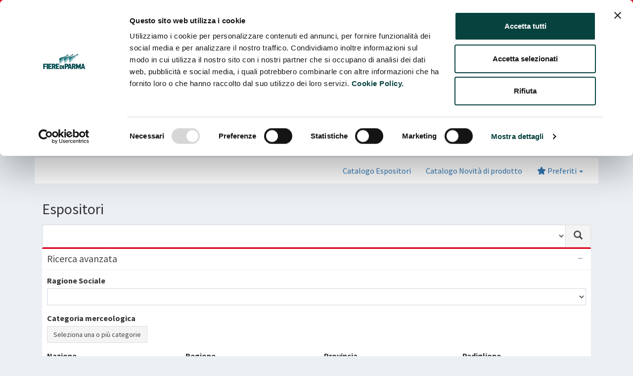

--- FILE ---
content_type: text/html; charset=UTF-8
request_url: https://catalogo.fiereparma.it/manifestazione/cibus-connect-2019/?search%5Bmerce%5D%5B%5D=6847
body_size: 60732
content:
	
	<!DOCTYPE html>
<html lang="it-IT">
<head>

<!-- Google Tag Manager -->
<script>(function(w,d,s,l,i){w[l]=w[l]||[];w[l].push({'gtm.start':
new Date().getTime(),event:'gtm.js'});var f=d.getElementsByTagName(s)[0],
j=d.createElement(s),dl=l!='dataLayer'?'&l='+l:'';j.async=true;j.src=
'https://www.googletagmanager.com/gtm.js?id='+i+dl;f.parentNode.insertBefore(j,f);
})(window,document,'script','dataLayer','GTM-WVPKXQT');</script>
<!-- End Google Tag Manager -->

  <meta charset="utf-8">
  <meta http-equiv="X-UA-Compatible" content="IE=edge">
  <script id="Cookiebot" src="https://consent.cookiebot.com/uc.js" data-cbid="2ac08eb6-a969-4271-89ba-c9782369f79a" data-blockingmode="auto" type="text/javascript"></script>
  <title>Catalogo Fiere Parma</title>
    <!-- Global site tag (gtag.js) - Google Analytics -->
      <!-- Tell the browser to be responsive to screen width -->
  <meta content="width=device-width, initial-scale=1, maximum-scale=1, user-scalable=no" name="viewport">
  
  <meta name='robots' content='max-image-preview:large' />
<link rel='dns-prefetch' href='//www.google.com' />
<link rel='dns-prefetch' href='//fonts.googleapis.com' />
<link rel="alternate" type="application/rss+xml" title="Feed Catalogo Fiere Parma &raquo; CIBUS CONNECT 2019 Manifestazione" href="https://catalogo.fiereparma.it/manifestazione/cibus-connect-2019/feed/" />
<style id='wp-img-auto-sizes-contain-inline-css' type='text/css'>
img:is([sizes=auto i],[sizes^="auto," i]){contain-intrinsic-size:3000px 1500px}
/*# sourceURL=wp-img-auto-sizes-contain-inline-css */
</style>
<style id='wp-emoji-styles-inline-css' type='text/css'>

	img.wp-smiley, img.emoji {
		display: inline !important;
		border: none !important;
		box-shadow: none !important;
		height: 1em !important;
		width: 1em !important;
		margin: 0 0.07em !important;
		vertical-align: -0.1em !important;
		background: none !important;
		padding: 0 !important;
	}
/*# sourceURL=wp-emoji-styles-inline-css */
</style>
<style id='wp-block-library-inline-css' type='text/css'>
:root{--wp-block-synced-color:#7a00df;--wp-block-synced-color--rgb:122,0,223;--wp-bound-block-color:var(--wp-block-synced-color);--wp-editor-canvas-background:#ddd;--wp-admin-theme-color:#007cba;--wp-admin-theme-color--rgb:0,124,186;--wp-admin-theme-color-darker-10:#006ba1;--wp-admin-theme-color-darker-10--rgb:0,107,160.5;--wp-admin-theme-color-darker-20:#005a87;--wp-admin-theme-color-darker-20--rgb:0,90,135;--wp-admin-border-width-focus:2px}@media (min-resolution:192dpi){:root{--wp-admin-border-width-focus:1.5px}}.wp-element-button{cursor:pointer}:root .has-very-light-gray-background-color{background-color:#eee}:root .has-very-dark-gray-background-color{background-color:#313131}:root .has-very-light-gray-color{color:#eee}:root .has-very-dark-gray-color{color:#313131}:root .has-vivid-green-cyan-to-vivid-cyan-blue-gradient-background{background:linear-gradient(135deg,#00d084,#0693e3)}:root .has-purple-crush-gradient-background{background:linear-gradient(135deg,#34e2e4,#4721fb 50%,#ab1dfe)}:root .has-hazy-dawn-gradient-background{background:linear-gradient(135deg,#faaca8,#dad0ec)}:root .has-subdued-olive-gradient-background{background:linear-gradient(135deg,#fafae1,#67a671)}:root .has-atomic-cream-gradient-background{background:linear-gradient(135deg,#fdd79a,#004a59)}:root .has-nightshade-gradient-background{background:linear-gradient(135deg,#330968,#31cdcf)}:root .has-midnight-gradient-background{background:linear-gradient(135deg,#020381,#2874fc)}:root{--wp--preset--font-size--normal:16px;--wp--preset--font-size--huge:42px}.has-regular-font-size{font-size:1em}.has-larger-font-size{font-size:2.625em}.has-normal-font-size{font-size:var(--wp--preset--font-size--normal)}.has-huge-font-size{font-size:var(--wp--preset--font-size--huge)}.has-text-align-center{text-align:center}.has-text-align-left{text-align:left}.has-text-align-right{text-align:right}.has-fit-text{white-space:nowrap!important}#end-resizable-editor-section{display:none}.aligncenter{clear:both}.items-justified-left{justify-content:flex-start}.items-justified-center{justify-content:center}.items-justified-right{justify-content:flex-end}.items-justified-space-between{justify-content:space-between}.screen-reader-text{border:0;clip-path:inset(50%);height:1px;margin:-1px;overflow:hidden;padding:0;position:absolute;width:1px;word-wrap:normal!important}.screen-reader-text:focus{background-color:#ddd;clip-path:none;color:#444;display:block;font-size:1em;height:auto;left:5px;line-height:normal;padding:15px 23px 14px;text-decoration:none;top:5px;width:auto;z-index:100000}html :where(.has-border-color){border-style:solid}html :where([style*=border-top-color]){border-top-style:solid}html :where([style*=border-right-color]){border-right-style:solid}html :where([style*=border-bottom-color]){border-bottom-style:solid}html :where([style*=border-left-color]){border-left-style:solid}html :where([style*=border-width]){border-style:solid}html :where([style*=border-top-width]){border-top-style:solid}html :where([style*=border-right-width]){border-right-style:solid}html :where([style*=border-bottom-width]){border-bottom-style:solid}html :where([style*=border-left-width]){border-left-style:solid}html :where(img[class*=wp-image-]){height:auto;max-width:100%}:where(figure){margin:0 0 1em}html :where(.is-position-sticky){--wp-admin--admin-bar--position-offset:var(--wp-admin--admin-bar--height,0px)}@media screen and (max-width:600px){html :where(.is-position-sticky){--wp-admin--admin-bar--position-offset:0px}}

/*# sourceURL=wp-block-library-inline-css */
</style><style id='global-styles-inline-css' type='text/css'>
:root{--wp--preset--aspect-ratio--square: 1;--wp--preset--aspect-ratio--4-3: 4/3;--wp--preset--aspect-ratio--3-4: 3/4;--wp--preset--aspect-ratio--3-2: 3/2;--wp--preset--aspect-ratio--2-3: 2/3;--wp--preset--aspect-ratio--16-9: 16/9;--wp--preset--aspect-ratio--9-16: 9/16;--wp--preset--color--black: #000000;--wp--preset--color--cyan-bluish-gray: #abb8c3;--wp--preset--color--white: #ffffff;--wp--preset--color--pale-pink: #f78da7;--wp--preset--color--vivid-red: #cf2e2e;--wp--preset--color--luminous-vivid-orange: #ff6900;--wp--preset--color--luminous-vivid-amber: #fcb900;--wp--preset--color--light-green-cyan: #7bdcb5;--wp--preset--color--vivid-green-cyan: #00d084;--wp--preset--color--pale-cyan-blue: #8ed1fc;--wp--preset--color--vivid-cyan-blue: #0693e3;--wp--preset--color--vivid-purple: #9b51e0;--wp--preset--gradient--vivid-cyan-blue-to-vivid-purple: linear-gradient(135deg,rgb(6,147,227) 0%,rgb(155,81,224) 100%);--wp--preset--gradient--light-green-cyan-to-vivid-green-cyan: linear-gradient(135deg,rgb(122,220,180) 0%,rgb(0,208,130) 100%);--wp--preset--gradient--luminous-vivid-amber-to-luminous-vivid-orange: linear-gradient(135deg,rgb(252,185,0) 0%,rgb(255,105,0) 100%);--wp--preset--gradient--luminous-vivid-orange-to-vivid-red: linear-gradient(135deg,rgb(255,105,0) 0%,rgb(207,46,46) 100%);--wp--preset--gradient--very-light-gray-to-cyan-bluish-gray: linear-gradient(135deg,rgb(238,238,238) 0%,rgb(169,184,195) 100%);--wp--preset--gradient--cool-to-warm-spectrum: linear-gradient(135deg,rgb(74,234,220) 0%,rgb(151,120,209) 20%,rgb(207,42,186) 40%,rgb(238,44,130) 60%,rgb(251,105,98) 80%,rgb(254,248,76) 100%);--wp--preset--gradient--blush-light-purple: linear-gradient(135deg,rgb(255,206,236) 0%,rgb(152,150,240) 100%);--wp--preset--gradient--blush-bordeaux: linear-gradient(135deg,rgb(254,205,165) 0%,rgb(254,45,45) 50%,rgb(107,0,62) 100%);--wp--preset--gradient--luminous-dusk: linear-gradient(135deg,rgb(255,203,112) 0%,rgb(199,81,192) 50%,rgb(65,88,208) 100%);--wp--preset--gradient--pale-ocean: linear-gradient(135deg,rgb(255,245,203) 0%,rgb(182,227,212) 50%,rgb(51,167,181) 100%);--wp--preset--gradient--electric-grass: linear-gradient(135deg,rgb(202,248,128) 0%,rgb(113,206,126) 100%);--wp--preset--gradient--midnight: linear-gradient(135deg,rgb(2,3,129) 0%,rgb(40,116,252) 100%);--wp--preset--font-size--small: 13px;--wp--preset--font-size--medium: 20px;--wp--preset--font-size--large: 36px;--wp--preset--font-size--x-large: 42px;--wp--preset--spacing--20: 0.44rem;--wp--preset--spacing--30: 0.67rem;--wp--preset--spacing--40: 1rem;--wp--preset--spacing--50: 1.5rem;--wp--preset--spacing--60: 2.25rem;--wp--preset--spacing--70: 3.38rem;--wp--preset--spacing--80: 5.06rem;--wp--preset--shadow--natural: 6px 6px 9px rgba(0, 0, 0, 0.2);--wp--preset--shadow--deep: 12px 12px 50px rgba(0, 0, 0, 0.4);--wp--preset--shadow--sharp: 6px 6px 0px rgba(0, 0, 0, 0.2);--wp--preset--shadow--outlined: 6px 6px 0px -3px rgb(255, 255, 255), 6px 6px rgb(0, 0, 0);--wp--preset--shadow--crisp: 6px 6px 0px rgb(0, 0, 0);}:where(.is-layout-flex){gap: 0.5em;}:where(.is-layout-grid){gap: 0.5em;}body .is-layout-flex{display: flex;}.is-layout-flex{flex-wrap: wrap;align-items: center;}.is-layout-flex > :is(*, div){margin: 0;}body .is-layout-grid{display: grid;}.is-layout-grid > :is(*, div){margin: 0;}:where(.wp-block-columns.is-layout-flex){gap: 2em;}:where(.wp-block-columns.is-layout-grid){gap: 2em;}:where(.wp-block-post-template.is-layout-flex){gap: 1.25em;}:where(.wp-block-post-template.is-layout-grid){gap: 1.25em;}.has-black-color{color: var(--wp--preset--color--black) !important;}.has-cyan-bluish-gray-color{color: var(--wp--preset--color--cyan-bluish-gray) !important;}.has-white-color{color: var(--wp--preset--color--white) !important;}.has-pale-pink-color{color: var(--wp--preset--color--pale-pink) !important;}.has-vivid-red-color{color: var(--wp--preset--color--vivid-red) !important;}.has-luminous-vivid-orange-color{color: var(--wp--preset--color--luminous-vivid-orange) !important;}.has-luminous-vivid-amber-color{color: var(--wp--preset--color--luminous-vivid-amber) !important;}.has-light-green-cyan-color{color: var(--wp--preset--color--light-green-cyan) !important;}.has-vivid-green-cyan-color{color: var(--wp--preset--color--vivid-green-cyan) !important;}.has-pale-cyan-blue-color{color: var(--wp--preset--color--pale-cyan-blue) !important;}.has-vivid-cyan-blue-color{color: var(--wp--preset--color--vivid-cyan-blue) !important;}.has-vivid-purple-color{color: var(--wp--preset--color--vivid-purple) !important;}.has-black-background-color{background-color: var(--wp--preset--color--black) !important;}.has-cyan-bluish-gray-background-color{background-color: var(--wp--preset--color--cyan-bluish-gray) !important;}.has-white-background-color{background-color: var(--wp--preset--color--white) !important;}.has-pale-pink-background-color{background-color: var(--wp--preset--color--pale-pink) !important;}.has-vivid-red-background-color{background-color: var(--wp--preset--color--vivid-red) !important;}.has-luminous-vivid-orange-background-color{background-color: var(--wp--preset--color--luminous-vivid-orange) !important;}.has-luminous-vivid-amber-background-color{background-color: var(--wp--preset--color--luminous-vivid-amber) !important;}.has-light-green-cyan-background-color{background-color: var(--wp--preset--color--light-green-cyan) !important;}.has-vivid-green-cyan-background-color{background-color: var(--wp--preset--color--vivid-green-cyan) !important;}.has-pale-cyan-blue-background-color{background-color: var(--wp--preset--color--pale-cyan-blue) !important;}.has-vivid-cyan-blue-background-color{background-color: var(--wp--preset--color--vivid-cyan-blue) !important;}.has-vivid-purple-background-color{background-color: var(--wp--preset--color--vivid-purple) !important;}.has-black-border-color{border-color: var(--wp--preset--color--black) !important;}.has-cyan-bluish-gray-border-color{border-color: var(--wp--preset--color--cyan-bluish-gray) !important;}.has-white-border-color{border-color: var(--wp--preset--color--white) !important;}.has-pale-pink-border-color{border-color: var(--wp--preset--color--pale-pink) !important;}.has-vivid-red-border-color{border-color: var(--wp--preset--color--vivid-red) !important;}.has-luminous-vivid-orange-border-color{border-color: var(--wp--preset--color--luminous-vivid-orange) !important;}.has-luminous-vivid-amber-border-color{border-color: var(--wp--preset--color--luminous-vivid-amber) !important;}.has-light-green-cyan-border-color{border-color: var(--wp--preset--color--light-green-cyan) !important;}.has-vivid-green-cyan-border-color{border-color: var(--wp--preset--color--vivid-green-cyan) !important;}.has-pale-cyan-blue-border-color{border-color: var(--wp--preset--color--pale-cyan-blue) !important;}.has-vivid-cyan-blue-border-color{border-color: var(--wp--preset--color--vivid-cyan-blue) !important;}.has-vivid-purple-border-color{border-color: var(--wp--preset--color--vivid-purple) !important;}.has-vivid-cyan-blue-to-vivid-purple-gradient-background{background: var(--wp--preset--gradient--vivid-cyan-blue-to-vivid-purple) !important;}.has-light-green-cyan-to-vivid-green-cyan-gradient-background{background: var(--wp--preset--gradient--light-green-cyan-to-vivid-green-cyan) !important;}.has-luminous-vivid-amber-to-luminous-vivid-orange-gradient-background{background: var(--wp--preset--gradient--luminous-vivid-amber-to-luminous-vivid-orange) !important;}.has-luminous-vivid-orange-to-vivid-red-gradient-background{background: var(--wp--preset--gradient--luminous-vivid-orange-to-vivid-red) !important;}.has-very-light-gray-to-cyan-bluish-gray-gradient-background{background: var(--wp--preset--gradient--very-light-gray-to-cyan-bluish-gray) !important;}.has-cool-to-warm-spectrum-gradient-background{background: var(--wp--preset--gradient--cool-to-warm-spectrum) !important;}.has-blush-light-purple-gradient-background{background: var(--wp--preset--gradient--blush-light-purple) !important;}.has-blush-bordeaux-gradient-background{background: var(--wp--preset--gradient--blush-bordeaux) !important;}.has-luminous-dusk-gradient-background{background: var(--wp--preset--gradient--luminous-dusk) !important;}.has-pale-ocean-gradient-background{background: var(--wp--preset--gradient--pale-ocean) !important;}.has-electric-grass-gradient-background{background: var(--wp--preset--gradient--electric-grass) !important;}.has-midnight-gradient-background{background: var(--wp--preset--gradient--midnight) !important;}.has-small-font-size{font-size: var(--wp--preset--font-size--small) !important;}.has-medium-font-size{font-size: var(--wp--preset--font-size--medium) !important;}.has-large-font-size{font-size: var(--wp--preset--font-size--large) !important;}.has-x-large-font-size{font-size: var(--wp--preset--font-size--x-large) !important;}
/*# sourceURL=global-styles-inline-css */
</style>

<style id='classic-theme-styles-inline-css' type='text/css'>
/*! This file is auto-generated */
.wp-block-button__link{color:#fff;background-color:#32373c;border-radius:9999px;box-shadow:none;text-decoration:none;padding:calc(.667em + 2px) calc(1.333em + 2px);font-size:1.125em}.wp-block-file__button{background:#32373c;color:#fff;text-decoration:none}
/*# sourceURL=/wp-includes/css/classic-themes.min.css */
</style>
<link rel='stylesheet' id='wpmf-gallery-popup-style-css' href='https://catalogo.fiereparma.it/wp-content/plugins/wp-media-folder/assets/css/display-gallery/magnific-popup.css?ver=6.1.9' type='text/css' media='all' />
<link rel='stylesheet' id='buttons-css' href='https://catalogo.fiereparma.it/wp-includes/css/buttons.min.css?ver=6.9' type='text/css' media='all' />
<link rel='stylesheet' id='dashicons-css' href='https://catalogo.fiereparma.it/wp-includes/css/dashicons.min.css?ver=6.9' type='text/css' media='all' />
<link rel='stylesheet' id='mediaelement-css' href='https://catalogo.fiereparma.it/wp-includes/js/mediaelement/mediaelementplayer-legacy.min.css?ver=4.2.17' type='text/css' media='all' />
<link rel='stylesheet' id='wp-mediaelement-css' href='https://catalogo.fiereparma.it/wp-includes/js/mediaelement/wp-mediaelement.min.css?ver=6.9' type='text/css' media='all' />
<link rel='stylesheet' id='media-views-css' href='https://catalogo.fiereparma.it/wp-includes/css/media-views.min.css?ver=6.9' type='text/css' media='all' />
<link rel='stylesheet' id='imgareaselect-css' href='https://catalogo.fiereparma.it/wp-includes/js/imgareaselect/imgareaselect.css?ver=0.9.8' type='text/css' media='all' />
<link rel='stylesheet' id='wpmf-material-design-iconic-font.min-css' href='https://catalogo.fiereparma.it/wp-content/plugins/wp-media-folder/assets/css/material-design-iconic-font.min.css?ver=6.1.9' type='text/css' media='all' />
<link rel='stylesheet' id='bootstrap-css' href='https://catalogo.fiereparma.it/wp-content/themes/my-cibus/static/libs/bootstrap/dist/css/bootstrap.min.css?ver=20260108' type='text/css' media='all' />
<link rel='stylesheet' id='fontawesome6-css' href='https://catalogo.fiereparma.it/wp-content/themes/my-cibus/static/libs/fontawesome6/css/all.min.css?ver=20260108' type='text/css' media='all' />
<link rel='stylesheet' id='fontawesome6-shims-css' href='https://catalogo.fiereparma.it/wp-content/themes/my-cibus/static/libs/fontawesome6/css/v4-shims.min.css?ver=20260108' type='text/css' media='all' />
<link rel='stylesheet' id='ionicons-css' href='https://catalogo.fiereparma.it/wp-content/themes/my-cibus/static/libs/Ionicons/css/ionicons.min.css?ver=20260108' type='text/css' media='all' />
<link rel='stylesheet' id='select2-css' href='https://catalogo.fiereparma.it/wp-content/themes/my-cibus/static/libs/select2/css/select2.min.css?ver=20260108' type='text/css' media='all' />
<link rel='stylesheet' id='select2-bootstrap-css' href='https://catalogo.fiereparma.it/wp-content/themes/my-cibus/static/libs/select2/css/select2-bootstrap.min.css?ver=20260108' type='text/css' media='all' />
<link rel='stylesheet' id='fancytree-css' href='https://catalogo.fiereparma.it/wp-content/themes/my-cibus/static/libs/fancytree/skin-bootstrap/ui.fancytree.css?ver=20260108' type='text/css' media='all' />
<link rel='stylesheet' id='magnific-popup-css' href='https://catalogo.fiereparma.it/wp-content/plugins/mapplic/css/magnific-popup.css' type='text/css' media='all' />
<link rel='stylesheet' id='flag-icon-css-css' href='https://catalogo.fiereparma.it/wp-content/themes/my-cibus/static/libs/flag-icon-css/css/flag-icon.min.css?ver=20260108' type='text/css' media='all' />
<link rel='stylesheet' id='datatables-css' href='https://catalogo.fiereparma.it/wp-content/themes/my-cibus/static/libs/DataTables/datatables.min.css?ver=20260108' type='text/css' media='all' />
<link rel='stylesheet' id='adminlte-css' href='https://catalogo.fiereparma.it/wp-content/themes/my-cibus/static/libs/adminlte/css/AdminLTE.min.css?ver=20260108' type='text/css' media='all' />
<link rel='stylesheet' id='adminlte-skin-css' href='https://catalogo.fiereparma.it/wp-content/themes/my-cibus/static/libs/adminlte/css/skins/skin-green.min.css?ver=20260108' type='text/css' media='all' />
<link rel='stylesheet' id='adminlte-skin-green-light-css' href='https://catalogo.fiereparma.it/wp-content/themes/my-cibus/static/libs/adminlte/css/skins/skin-green-light.min.css?ver=20260108' type='text/css' media='all' />
<link rel='stylesheet' id='google-fonts-css' href='//fonts.googleapis.com/css?family=Source+Sans+Pro%3A300%2C400%2C600%2C700%2C300italic%2C400italic%2C600italic&#038;ver=6.9' type='text/css' media='all' />
<link rel='stylesheet' id='bootstrap-datepicker-css' href='https://catalogo.fiereparma.it/wp-content/themes/my-cibus/static/libs/bootstrap-datepicker/css/bootstrap-datepicker.min.css?ver=20260108' type='text/css' media='all' />
<link rel='stylesheet' id='stili-tema-css' href='https://catalogo.fiereparma.it/wp-content/themes/my-cibus/static/css/stili.css?ver=20260108' type='text/css' media='all' />
<script type="text/javascript" id="utils-js-extra">
/* <![CDATA[ */
var userSettings = {"url":"/","uid":"0","time":"1769297741","secure":"1"};
//# sourceURL=utils-js-extra
/* ]]> */
</script>
<script type="text/javascript" src="https://catalogo.fiereparma.it/wp-includes/js/utils.min.js?ver=6.9" id="utils-js"></script>
<script type="text/javascript" src="https://catalogo.fiereparma.it/wp-includes/js/jquery/jquery.min.js?ver=3.7.1" id="jquery-core-js"></script>
<script type="text/javascript" src="https://catalogo.fiereparma.it/wp-includes/js/jquery/jquery-migrate.min.js?ver=3.4.1" id="jquery-migrate-js"></script>
<script type="text/javascript" src="https://catalogo.fiereparma.it/wp-includes/js/plupload/moxie.min.js?ver=1.3.5.1" id="moxiejs-js"></script>
<script type="text/javascript" src="https://catalogo.fiereparma.it/wp-includes/js/plupload/plupload.min.js?ver=2.1.9" id="plupload-js"></script>
<script type="text/javascript" src="https://catalogo.fiereparma.it/wp-content/plugins/wp-media-folder/assets/js/open_link_dialog.js?ver=6.1.9" id="wpmf-link-dialog-js"></script>
<script type="text/javascript" src="https://catalogo.fiereparma.it/wp-content/themes/my-cibus/static/libs/jquery-ui/jquery-ui.min.js?ver=20260108" id="jquery-ui-js"></script>
<script type="text/javascript" src="https://catalogo.fiereparma.it/wp-content/themes/my-cibus/static/libs/bootstrap/dist/js/bootstrap.min.js?ver=20260108" id="bootstrap-js"></script>
<script type="text/javascript" src="https://catalogo.fiereparma.it/wp-content/themes/my-cibus/static/libs/bootstrap-validator/validator.min.js?ver=20260108" id="bootstrap-validator-js"></script>
<script type="text/javascript" src="https://catalogo.fiereparma.it/wp-content/themes/my-cibus/static/libs/bootstrap-datepicker/js/bootstrap-datepicker.min.js?ver=20260108" id="bootstrap-datepicker-js"></script>
<script type="text/javascript" src="https://catalogo.fiereparma.it/wp-content/themes/my-cibus/static/libs/bootstrap-datepicker/locales/bootstrap-datepicker.it.min.js?ver=20260108" id="bootstrap-datepicker-it-js"></script>
<script type="text/javascript" src="https://catalogo.fiereparma.it/wp-content/themes/my-cibus/static/libs/select2/js/select2.min.js?ver=20260108" id="select2-js"></script>
<script type="text/javascript" src="https://catalogo.fiereparma.it/wp-content/themes/my-cibus/static/libs/select2/js/i18n/it.js?ver=20260108" id="select2-it-js"></script>
<script type="text/javascript" src="https://catalogo.fiereparma.it/wp-content/themes/my-cibus/static/libs/fancytree/jquery.fancytree-all.min.js?ver=20260108" id="fancytree-js"></script>
<script type="text/javascript" src="https://catalogo.fiereparma.it/wp-content/plugins/mapplic/js/magnific-popup.js" id="magnific-popup-js"></script>
<script type="text/javascript" src="https://catalogo.fiereparma.it/wp-content/themes/my-cibus/static/libs/fullcalendar/index.global.min.js?ver=20260108" id="fullcalendar-js"></script>
<script type="text/javascript" src="https://catalogo.fiereparma.it/wp-content/themes/my-cibus/static/libs/fullcalendar/locales-all.global.min.js?ver=20260108" id="fullcalendar-it-js"></script>
<script type="text/javascript" src="https://catalogo.fiereparma.it/wp-content/themes/my-cibus/static/libs/DataTables/datatables.min.js?ver=20260108" id="datatables-js"></script>
<script type="text/javascript" src="//www.google.com/recaptcha/api.js?onload=recapcthaOnloadCallback&amp;render=explicit&amp;ver=20260108" id="recaptcha-js"></script>
<script type="text/javascript" src="https://catalogo.fiereparma.it/wp-content/themes/my-cibus/static/libs/iframeResizer/iframeResizer.contentWindow.min.js?ver=20260108" id="iframeResizer-js"></script>
<script type="text/javascript" src="https://catalogo.fiereparma.it/wp-content/themes/my-cibus/static/libs/adminlte/js/adminlte.min.js?ver=20260108" id="adminlte-js"></script>
<script type="text/javascript" src="https://catalogo.fiereparma.it/wp-content/themes/my-cibus/static/js/scripts.js?ver=20260108" id="scripts-tema-js"></script>
<link rel="https://api.w.org/" href="https://catalogo.fiereparma.it/wp-json/" /><link rel="EditURI" type="application/rsd+xml" title="RSD" href="https://catalogo.fiereparma.it/xmlrpc.php?rsd" />
<meta name="generator" content="WordPress 6.9" />


  <!-- HTML5 Shim and Respond.js IE8 support of HTML5 elements and media queries -->
  <!-- WARNING: Respond.js doesn't work if you view the page via file:// -->
  <!--[if lt IE 9]>
  <script src="https://oss.maxcdn.com/html5shiv/3.7.3/html5shiv.min.js"></script>
  <script src="https://oss.maxcdn.com/respond/1.4.2/respond.min.js"></script>
  <![endif]-->
    <script type="text/javascript">
    var ajaxurl = 'https://catalogo.fiereparma.it/wp-admin/admin-ajax.php';
    var config_fiere = {"18081":{"specifiche":false,"certificazioni":false,"referente_buyer":false,"descrizioni":true,"merci":false,"immagini":false,"novita_prodotto":false,"horeca":false,"indiretti":false},"17911":{"specifiche":false,"certificazioni":false,"referente_buyer":false,"descrizioni":false,"merci":false,"immagini":false,"novita_prodotto":false,"horeca":false,"indiretti":false},"18032":{"specifiche":false,"certificazioni":false,"referente_buyer":false,"descrizioni":true,"merci":true,"immagini":false,"novita_prodotto":false,"horeca":false,"indiretti":true},"17972":{"specifiche":false,"certificazioni":false,"referente_buyer":false,"descrizioni":false,"merci":false,"immagini":false,"novita_prodotto":false,"horeca":false,"indiretti":true},"18023":{"specifiche":false,"certificazioni":false,"referente_buyer":false,"descrizioni":true,"merci":false,"immagini":false,"novita_prodotto":false,"horeca":false,"indiretti":true},"18022":{"specifiche":true,"certificazioni":true,"referente_buyer":true,"descrizioni":true,"merci":true,"immagini":false,"novita_prodotto":false,"horeca":false,"indiretti":true},"18021":{"specifiche":false,"certificazioni":false,"referente_buyer":false,"descrizioni":false,"merci":false,"immagini":false,"novita_prodotto":false,"horeca":false,"indiretti":false},"16805":{"specifiche":false,"certificazioni":false,"referente_buyer":true,"descrizioni":true,"merci":true,"immagini":false,"novita_prodotto":false,"horeca":false,"indiretti":true},"17782":{"specifiche":false,"certificazioni":false,"referente_buyer":true,"descrizioni":true,"merci":true,"immagini":false,"novita_prodotto":false,"horeca":false,"indiretti":true},"16452":{"specifiche":false,"certificazioni":false,"referente_buyer":true,"descrizioni":true,"merci":true,"immagini":false,"novita_prodotto":false,"horeca":false,"indiretti":true},"16132":{"specifiche":false,"certificazioni":false,"referente_buyer":false,"descrizioni":true,"merci":true,"immagini":false,"novita_prodotto":true,"horeca":false,"indiretti":true},"15118":{"specifiche":false,"certificazioni":false,"referente_buyer":false,"descrizioni":false,"merci":false,"immagini":false,"novita_prodotto":false,"horeca":false,"indiretti":false},"13586":{"specifiche":true,"certificazioni":true,"referente_buyer":true,"descrizioni":true,"merci":true,"immagini":false,"novita_prodotto":true,"horeca":false,"indiretti":true},"14081":{"specifiche":false,"certificazioni":false,"referente_buyer":true,"descrizioni":true,"merci":true,"immagini":false,"novita_prodotto":false,"horeca":false,"indiretti":true},"13451":{"specifiche":false,"certificazioni":false,"referente_buyer":false,"descrizioni":true,"merci":true,"immagini":false,"novita_prodotto":false,"horeca":false,"indiretti":true},"13591":{"specifiche":false,"certificazioni":false,"referente_buyer":false,"descrizioni":true,"merci":true,"immagini":true,"novita_prodotto":false,"horeca":false,"indiretti":true},"12075":{"specifiche":false,"certificazioni":false,"referente_buyer":false,"descrizioni":true,"merci":true,"immagini":false,"novita_prodotto":false,"horeca":false,"indiretti":true},"13459":{"specifiche":false,"certificazioni":false,"referente_buyer":true,"descrizioni":true,"merci":false,"immagini":false,"novita_prodotto":false,"horeca":false,"indiretti":false}};
  </script>
</head>
<body class="hold-transition skin-green body-catalogo">
  <!-- Google Tag Manager (noscript) -->
  <noscript><iframe src="https://www.googletagmanager.com/ns.html?id=GTM-WVPKXQT"
  height="0" width="0" style="display:none;visibility:hidden"></iframe></noscript>
  <!-- End Google Tag Manager (noscript) -->
                      
                                    
    <div class="main-header">
        <nav class="navbar navbar-inverse navbar-catalogo" style="background-color: #e2001a">
            <div class="container">
                <div class="navbar-header">
                <button type="button" class="navbar-toggle collapsed" data-toggle="collapse" data-target="#navbar" aria-expanded="false" aria-controls="navbar">
                    <span class="sr-only">Toggle navigation</span>
                    <span class="icon-bar"></span>
                    <span class="icon-bar"></span>
                    <span class="icon-bar"></span>
                </button>
                                    <span class="navbar-brand" style="font-size: 24px;"><strong>Fiere</strong>Parma</span>
                                </div>
                <div id="navbar" class="navbar-collapse collapse">
                    <ul class="nav navbar-nav navbar-right">
                        <li class="dropdown">
                            <a href="#" class="dropdown-toggle" data-toggle="dropdown" role="button" aria-haspopup="true" aria-expanded="false">Cambia fiera <span class="caret"></span></a>
                            <ul class="dropdown-menu">
                                                                                                        <li>
                                                                            <a href="https://catalogo.fiereparma.it/manifestazione/carp-parma-2026/">CARP PARMA 2026</a>
                                    </li>
                                                                                                        <li>
                                                                            <a href="https://catalogo.fiereparma.it/manifestazione/tuttofood-2026/">TUTTOFOOD 2026</a>
                                    </li>
                                                                                                        <li>
                                                                            <a href="https://catalogo.fiereparma.it/manifestazione/bbq-2026/">BBQ 2026</a>
                                    </li>
                                                                                                        <li>
                                                                            <a href="https://catalogo.fiereparma.it/manifestazione/mercanteinfiera-autunno-2025/">MERCANTEINFIERA AUTUNNO 2025</a>
                                    </li>
                                                                                                        <li>
                                                                            <a href="https://catalogo.fiereparma.it/manifestazione/salone-del-camper-2025/">SALONE DEL CAMPER 2025</a>
                                    </li>
                                                                                                        <li>
                                                                            <a href="https://catalogo.fiereparma.it/manifestazione/bagarre-2025/">BAGARRE 2025</a>
                                    </li>
                                                                                                        <li>
                                                                            <a href="https://catalogo.fiereparma.it/manifestazione/mercanteinfiera-primavera-2025/">MERCANTEINFIERA PRIMAVERA 2025</a>
                                    </li>
                                                                                                        <li>
                                                                            <a href="https://catalogo.fiereparma.it/manifestazione/greenitaly/">GREENITALY 2025</a>
                                    </li>
                                                                                                        <li>
                                                                            <a href="https://catalogo.fiereparma.it/manifestazione/carp-parma-2025/">CARP PARMA 2025</a>
                                    </li>
                                                                                                        <li>
                                                                            <a href="https://catalogo.fiereparma.it/manifestazione/automotoretro-2025/">AUTOMOTORETRÒ 2025</a>
                                    </li>
                                                                                                        <li>
                                                                            <a href="https://catalogo.fiereparma.it/manifestazione/tattoo-nerd-fest-2025/">TATTOO NERD FEST 2025</a>
                                    </li>
                                                                                                        <li>
                                                                            <a href="https://catalogo.fiereparma.it/manifestazione/labotec-2025/">LABOTEC 2025</a>
                                    </li>
                                                                                                        <li>
                                                                            <a href="https://catalogo.fiereparma.it/manifestazione/tuttofood-2025/">TUTTOFOOD 2025</a>
                                    </li>
                                                                                                        <li>
                                                                            <a href="https://catalogo.fiereparma.it/manifestazione/cibus-tec-forum-2025/">CIBUS TEC FORUM 2025</a>
                                    </li>
                                                                                                        <li>
                                                                            <a href="https://catalogo.fiereparma.it/manifestazione/cibus-2024/">Cibus 2024</a>
                                    </li>
                                                                                                        <li>
                                                                            <a href="https://catalogo.fiereparma.it/manifestazione/mercanteinfiera-autunno-2024/">MERCANTEINFIERA AUTUNNO 2024</a>
                                    </li>
                                                                                                        <li>
                                                                            <a href="https://catalogo.fiereparma.it/manifestazione/flormart-2024/">FLORMART 2024</a>
                                    </li>
                                                                                                        <li>
                                                                            <a href="https://catalogo.fiereparma.it/manifestazione/il-salone-del-camper-2024/">SALONE DEL CAMPER 2024</a>
                                    </li>
                                                                                                        <li>
                                                                            <a href="https://catalogo.fiereparma.it/manifestazione/mercanteinfiera-primavera-2024/">MERCANTEINFIERA PRIMAVERA 2024</a>
                                    </li>
                                                                                                        <li>
                                                                            <a href="https://catalogo.fiereparma.it/manifestazione/tattoo-nerd-fest-2024/">TATTOO NERD FEST 2024</a>
                                    </li>
                                                                                                        <li>
                                                                            <a href="https://catalogo.fiereparma.it/manifestazione/mercanteinfiera-autunno-2023/">MERCANTEINFIERA AUTUNNO 2023</a>
                                    </li>
                                                                                                        <li>
                                                                            <a href="https://catalogo.fiereparma.it/manifestazione/flormart-2023/">FLORMART 2023</a>
                                    </li>
                                                                                                        <li>
                                                                            <a href="https://catalogo.fiereparma.it/manifestazione/il-salone-del-camper-2023/">Salone del Camper 2023</a>
                                    </li>
                                                                                                        <li>
                                                                            <a href="https://catalogo.fiereparma.it/manifestazione/cibustec-2023/">Cibus Tec 2023</a>
                                    </li>
                                                                                                        <li>
                                                                            <a href="https://catalogo.fiereparma.it/manifestazione/bagarre-deballage/">BAGARRE DEBALLAGE 2023</a>
                                    </li>
                                                                                                        <li>
                                                                            <a href="https://catalogo.fiereparma.it/manifestazione/mercanteinfiera-primvera-2023/">MERCANTEINFIERA PRIMAVERA 2023</a>
                                    </li>
                                                                                                        <li>
                                                                            <a href="https://catalogo.fiereparma.it/manifestazione/cibus-2023/">CIBUS CONNECT 2023</a>
                                    </li>
                                                                                                        <li>
                                                                            <a href="https://catalogo.fiereparma.it/manifestazione/wake-up-dreamsigners-2023/">WAKE UP! DREAMSIGNERS 2023</a>
                                    </li>
                                                                                                        <li>
                                                                            <a href="https://catalogo.fiereparma.it/manifestazione/mecfor-2023/">Mecfor 2023</a>
                                    </li>
                                                                                                        <li>
                                                                            <a href="https://catalogo.fiereparma.it/manifestazione/mercanteinfiera-autunno-2022/">MERCANTEINFIERA AUTUNNO 2022</a>
                                    </li>
                                                                                                        <li>
                                                                            <a href="https://catalogo.fiereparma.it/manifestazione/flormart-2022/">FLORMART 2022</a>
                                    </li>
                                                                                                        <li>
                                                                            <a href="https://catalogo.fiereparma.it/manifestazione/salone_del_camper_2022/">SALONE DEL CAMPER 2022</a>
                                    </li>
                                                                                                        <li>
                                                                            <a href="https://catalogo.fiereparma.it/manifestazione/cibus-tec-forum-2022/">CIBUS TEC FORUM 2022</a>
                                    </li>
                                                                                                        <li>
                                                                            <a href="https://catalogo.fiereparma.it/manifestazione/mercanteinfiera-primavera-2022/">MERCANTEINFIERA PRIMAVERA 2022</a>
                                    </li>
                                                                                                        <li>
                                                                            <a href="https://catalogo.fiereparma.it/manifestazione/mecfor-2022/">Mecfor 2022</a>
                                    </li>
                                                                                                        <li>
                                                                            <a href="https://catalogo.fiereparma.it/manifestazione/cibus-virtual/">CIBUS VIRTUAL</a>
                                    </li>
                                                                                                        <li>
                                                                            <a href="https://catalogo.fiereparma.it/manifestazione/mercanteinfiera-autunno-2021/">MERCANTEINFIERA AUTUNNO 2021</a>
                                    </li>
                                                                                                        <li>
                                                                            <a href="https://catalogo.fiereparma.it/manifestazione/salone-del-camper-2021/">SALONE DEL CAMPER 2021</a>
                                    </li>
                                                                                                        <li>
                                                                            <a href="https://catalogo.fiereparma.it/manifestazione/mercanteinfiera_primavera_2020/">MERCANTEINFIERA PRIMAVERA 2020</a>
                                    </li>
                                                                                                        <li>
                                                                            <a href="https://catalogo.fiereparma.it/manifestazione/cibus-2021/">CIBUS 2021</a>
                                    </li>
                                                                                                        <li>
                                                                            <a href="https://catalogo.fiereparma.it/manifestazione/mercanteinfiera-autunno-2020/">MERCANTEINFIERA AUTUNNO 2020</a>
                                    </li>
                                                                                                        <li>
                                                                            <a href="https://catalogo.fiereparma.it/manifestazione/salone-del-camper-2020/">SALONE DEL CAMPER 2020</a>
                                    </li>
                                                                                                        <li>
                                                                            <a href="https://catalogo.fiereparma.it/manifestazione/cibus-forum/">CIBUS FORUM</a>
                                    </li>
                                                                                                        <li>
                                                                            <a href="https://catalogo.fiereparma.it/manifestazione/mercante_primavera_2019/">MERCANTEINFIERA PRIMAVERA 2019</a>
                                    </li>
                                                                                                        <li>
                                                                            <a href="https://catalogo.fiereparma.it/manifestazione/mercanteinfiera-autunno-2019/">MERCANTEINFIERA AUTUNNO 2019</a>
                                    </li>
                                                                                                        <li>
                                                                            <a href="https://catalogo.fiereparma.it/manifestazione/salone-del-camper-2019/">SALONE DEL CAMPER 2019</a>
                                    </li>
                                                                                                        <li>
                                                                            <a href="https://catalogo.fiereparma.it/manifestazione/cibus_tec_2019/">CIBUS TEC 2019</a>
                                    </li>
                                                                                                        <li>
                                                                            <a href="https://catalogo.fiereparma.it/manifestazione/travel-outdoor-fest-2019/">TRAVEL OUTDOOR FEST 2019</a>
                                    </li>
                                                                                                        <li class="active">
                                                                            <a href="https://catalogo.fiereparma.it/manifestazione/cibus-connect-2019/">CIBUS CONNECT 2019</a>
                                    </li>
                                                                                                        <li>
                                                                            <a href="https://catalogo.fiereparma.it/manifestazione/cibus-2018/">CIBUS 2018</a>
                                    </li>
                                                                                                        <li>
                                                                            <a href="https://catalogo.fiereparma.it/manifestazione/parma-golf-show-2018/">Parma Golf Show 2018</a>
                                    </li>
                                                                                                        <li>
                                                                            <a href="https://catalogo.fiereparma.it/manifestazione/mercante_autunno_2018/">Mercanteinfiera Autunno 2018</a>
                                    </li>
                                                                                                        <li>
                                                                            <a href="https://catalogo.fiereparma.it/manifestazione/salone-del-camper-2018/">Salone del Camper 2018</a>
                                    </li>
                                                                                                        <li>
                                                                            <a href="https://catalogo.fiereparma.it/manifestazione/turismo-e-outdoor-2018/">Turismo &amp; Outdoor 2018</a>
                                    </li>
                                                                                                        <li>
                                                                            <a href="https://catalogo.fiereparma.it/manifestazione/gotha/">GOTHA 2018</a>
                                    </li>
                                                                                                        <li>
                                                                            <a href="https://catalogo.fiereparma.it/manifestazione/bike-2018/">Bike Spring Festival 2018 2018</a>
                                    </li>
                                                                                                        <li>
                                                                            <a href="https://catalogo.fiereparma.it/manifestazione/parma-bagarre-deballage/">PARMA BAGARRE DEBALLAGE 2021</a>
                                    </li>
                                                    
                            </ul>
                        </li>
                        <li class="dropdown">
                            <a href="#" class="dropdown-toggle" data-toggle="dropdown" role="button" aria-haspopup="true" aria-expanded="false"><span class="flag-icon flag-icon-it"></span> Italiano <span class="caret"></span></a>
                            <ul class="dropdown-menu">
                                                                                                        <li class="active">
                                                                            <a href="/manifestazione/cibus-connect-2019/?search%5Bmerce%5D%5B0%5D=6847&amp;codlingua=it"><span class="flag-icon flag-icon-it"></span> Italiano</a>
                                    </li>
                                                                                                        <li>
                                                                            <a href="/manifestazione/cibus-connect-2019/?search%5Bmerce%5D%5B0%5D=6847&amp;codlingua=en"><span class="flag-icon flag-icon-gb"></span> Inglese</a>
                                    </li>
                                                            </ul>
                        </li>
                        <li>
                            <p class="navbar-btn">
                                    
                                    <a href="https://catalogo.fiereparma.it" class="btn btn-flat btn-default"><i class="fa fa-sign-in"></i> Login Espositore</a>
                                    
                            </p>    
                        </li>
                    </ul>
                </div><!--/.nav-collapse -->
            </div>
        </nav>
    </div>                                    
                        

        <div class="wrap-anno-fiera" style="background-image: url(https://catalogo.fiereparma.it/wp-content/uploads/2019/03/sfondo_connect_x-1.jpg);">
            <div class="container">
            <div class="row">
                <div class="col-md-12">
                                            <a href="https://catalogo.fiereparma.it/manifestazione/cibus-connect-2019/"><img class="img-responsive" src="https://catalogo.fiereparma.it/wp-content/uploads/2019/03/403x189_cc_ita_eng.jpg" style="max-height: 200px;margin: auto;"></a>
                                    </div>
                
            </div>
        </div>
    </div>


    <div class="container">
                        
        <nav class="navbar navbar-azioni" style="padding: 0px 30px;">
                        <ul class="nav navbar-nav">
                <li class="dropdown">
                            <li>     
            </ul>
            <ul class="nav navbar-nav navbar-right">
                                
                
                <li><a href="https://catalogo.fiereparma.it/manifestazione/cibus-connect-2019/"> Catalogo Espositori</a></li>
                            
                <li><a href="https://catalogo.fiereparma.it/novita-prodotto/?f=cibus-connect-2019"> Catalogo Novità di prodotto</a></li>
             
                
               
                <li class="dropdown">
                    <a href="#" class="dropdown-toggle" data-toggle="dropdown" role="button" aria-haspopup="true" aria-expanded="false">
                        <i class="fa fa-star"></i>  Preferiti <span class="caret"></span>
                    </a>
                    <ul class="dropdown-menu">
                            
                        <li><a href="" data-toggle="modal" data-target="#modal-preferiti"> I tuoi preferiti</a></li>
                    </ul>
                </li>
                            </ul>
        </nav>
        
        <div class="modal fade" id="modal-preferiti" tabindex="-1" role="dialog" aria-labelledby="modal-preferiti-label">
            <div class="modal-dialog" role="document">
                <div class="modal-content">
                    <div class="modal-header">
                        <button type="button" class="close" data-dismiss="modal" aria-label="Close"><span aria-hidden="true">&times;</span></button>
                        <h4 class="modal-title" id="modal-preferiti-label">Preferiti</h4>
                    </div>
                    <div class="modal-body" style="background-color: #ecf0f5">
                        

    Nessun preferito impostato

                    </div>
                </div>
            </div>
        </div>

        <script type="text/javascript">
            jQuery( function($) {
                $('select.select-area-geografica').select2();
                
                $(document).on( 'click', 'button.btn-delete-preferito', function(e) {
                    if ( confirm("Eliminare il preferito?") ) {
                        var btn = $(this);
                        $.post( ajaxurl, { 'action': 'rimuovi_preferito', 'id': btn.data('id'), 'type': btn.data('type'), 'af': '6717' }, function( json ) {
                            if (json.result) {
                                btn.closest('li').fadeOut("normal", function() {
                                    $(this).remove();
                                });
                            }
                        }).fail(function() {
                            alert( "Si è verificato un errore durante la richiesta" );
                        });
                    }
                    return false;
                })

                $('a.aggiungi_preferiti').click( function(e) {
                    var a = $(this);
                                            alert("Entra nella scheda di un espositore o una novità di prodotto per poter aggiungerla ai preferiti");
                        
                    
                    return false;
                });

                $('#modal-preferiti').on('hidden.bs.modal', function (e) {
                    $('#modal-preferiti .callout').remove();
                });
                
            });
        </script>        

        
                                            
        <section class="content-header">
            <h1>Espositori</h1>
        </section>
        <section class="content">
                                            
    <section class="wrap-search">
        <div class="input-group input-group-lg btn-flat">
            <select id="select2-quick-search" class="form-control select2-quick-search" data-af="6717">
                <option></option>
                <optgroup label="Espositori">
                                            <option data-url="/?p=22601&f=cibus-connect-2019">A.D.R. SPA - AZIENDE DOLCIARIE RIUNITE</option>
                                            <option data-url="/?p=24325&f=cibus-connect-2019">ACCADEMIA GROUP SRL</option>
                                            <option data-url="/?p=23254&f=cibus-connect-2019">ACETAIA CAZZOLA FIORINI S.R.L.</option>
                                            <option data-url="/?p=12804&f=cibus-connect-2019">ACETAIA GIUSTI</option>
                                            <option data-url="/?p=22267&f=cibus-connect-2019">ACETAIA LEONARDI SRL</option>
                                            <option data-url="/?p=13274&f=cibus-connect-2019">ACETAIA REMODENA</option>
                                            <option data-url="/?p=24215&f=cibus-connect-2019">ACETIFICIO CARANDINI EMILIO SPA</option>
                                            <option data-url="/?p=12484&f=cibus-connect-2019">ACETIFICIO MARCELLO DE NIGRIS SRL</option>
                                            <option data-url="/?p=12485&f=cibus-connect-2019">ACETIFICIO MENGAZZOLI SNC DI MENGAZZOLI GIORGIO & C.</option>
                                            <option data-url="/?p=12486&f=cibus-connect-2019">ACETO BALSAMICO CONDIMENTI DINTORNI SRL</option>
                                            <option data-url="/?p=13748&f=cibus-connect-2019">ACQUA SANTA DI ROMA SRL</option>
                                            <option data-url="/?p=24636&f=cibus-connect-2019">ACQUE MINERALI SRL</option>
                                            <option data-url="/?p=23868&f=cibus-connect-2019">AD ETICA S.R.L.</option>
                                            <option data-url="/?p=12478&f=cibus-connect-2019">ADI DISTRIBUZIONE SRL</option>
                                            <option data-url="/?p=22278&f=cibus-connect-2019">AGOSTINI ELIO SNC</option>
                                            <option data-url="/?p=14632&f=cibus-connect-2019">AGRA SRL</option>
                                            <option data-url="/?p=24164&f=cibus-connect-2019">AGRI PIACENZA LATTE</option>
                                            <option data-url="/?p=25133&f=cibus-connect-2019">AGRICONSERVE REGA SOC. COOP. AGR.</option>
                                            <option data-url="/?p=12463&f=cibus-connect-2019">AGRIFORM SCA</option>
                                            <option data-url="/?p=12703&f=cibus-connect-2019">AGRIOIL SPA</option>
                                            <option data-url="/?p=24971&f=cibus-connect-2019">AGRIOIL SPA </option>
                                            <option data-url="/?p=25040&f=cibus-connect-2019">AGRIOIL SPA </option>
                                            <option data-url="/?p=13518&f=cibus-connect-2019">AGRO ITTICA LOMBARDA SPA</option>
                                            <option data-url="/?p=23174&f=cibus-connect-2019">AGROMONTE</option>
                                            <option data-url="/?p=24791&f=cibus-connect-2019">AGUGIARO & FIGNA</option>
                                            <option data-url="/?p=12468&f=cibus-connect-2019">AGUGIARO & FIGNA MOLINI SPA</option>
                                            <option data-url="/?p=24212&f=cibus-connect-2019">AGUGIARO & FIGNA MOLINI SPA</option>
                                            <option data-url="/?p=12469&f=cibus-connect-2019">AIA - AGRICOLA ITALIANA ALIMENTARE SPA</option>
                                            <option data-url="/?p=24590&f=cibus-connect-2019">ALBA SRL</option>
                                            <option data-url="/?p=23581&f=cibus-connect-2019">ALBERTENGO PANETTONI SPA</option>
                                            <option data-url="/?p=25142&f=cibus-connect-2019">ALBERTO MONTIGIANI</option>
                                            <option data-url="/?p=25159&f=cibus-connect-2019">ALBERTO MONTIGIANI</option>
                                            <option data-url="/?p=13202&f=cibus-connect-2019">ALCAR UNO SPA</option>
                                            <option data-url="/?p=12473&f=cibus-connect-2019">ALCE NERO SPA</option>
                                            <option data-url="/?p=22258&f=cibus-connect-2019">ALFI SRL</option>
                                            <option data-url="/?p=24254&f=cibus-connect-2019">ALIMENTARI RADICE SRL</option>
                                            <option data-url="/?p=24579&f=cibus-connect-2019">ALIMERCAT SRL</option>
                                            <option data-url="/?p=24213&f=cibus-connect-2019">ALINOR SPA</option>
                                            <option data-url="/?p=22300&f=cibus-connect-2019">ALPI E SAPORI RETE D'IMPRESE</option>
                                            <option data-url="/?p=22249&f=cibus-connect-2019">AMARETTI VIRGINIA SRL</option>
                                            <option data-url="/?p=13990&f=cibus-connect-2019">AMBROSI SPA</option>
                                            <option data-url="/?p=12517&f=cibus-connect-2019">AMERICO COPPINI & FIGLIO SRL</option>
                                            <option data-url="/?p=12510&f=cibus-connect-2019">AMICA CHIPS SPA</option>
                                            <option data-url="/?p=12519&f=cibus-connect-2019">ANDRIANI SPA</option>
                                            <option data-url="/?p=24725&f=cibus-connect-2019">ANGELO PO GRANDI CUCINE S.P.A. CON SOCIO UNICO</option>
                                            <option data-url="/?p=25124&f=cibus-connect-2019">ANICAV</option>
                                            <option data-url="/?p=22252&f=cibus-connect-2019">ANTAAR&S SPA</option>
                                            <option data-url="/?p=16665&f=cibus-connect-2019">ANTICA ARDENGA SRL</option>
                                            <option data-url="/?p=25205&f=cibus-connect-2019">ANTICO MOLINO ROSSO SRL</option>
                                            <option data-url="/?p=23005&f=cibus-connect-2019">ANTICO PASTIFICIO MORELLI 1860 SRL</option>
                                            <option data-url="/?p=24855&f=cibus-connect-2019">ASSOBIO</option>
                                            <option data-url="/?p=24337&f=cibus-connect-2019">ASSOCIAZIONE VEGETARIANA ITALIANA</option>
                                            <option data-url="/?p=14302&f=cibus-connect-2019">AUCHAN SPA</option>
                                            <option data-url="/?p=24676&f=cibus-connect-2019">AVICOLA MAURO SRL</option>
                                            <option data-url="/?p=24217&f=cibus-connect-2019">AZIENDA AGRICOLA GANDOLFO FILIPPONE</option>
                                            <option data-url="/?p=23235&f=cibus-connect-2019">AZIENDA AGRICOLA SAN MASSIMO DI MARIA ANTONELLO</option>
                                            <option data-url="/?p=24074&f=cibus-connect-2019">AZIENDA OLEARIA DEL CHIANTI SRL</option>
                                            <option data-url="/?p=13746&f=cibus-connect-2019">AZIENDA SPECIALE PROMORIVIERE DI LIGURIA</option>
                                            <option data-url="/?p=14219&f=cibus-connect-2019">BALOCCO SPA</option>
                                            <option data-url="/?p=22259&f=cibus-connect-2019">BARBERO CIOCCOLATO SRL</option>
                                            <option data-url="/?p=12535&f=cibus-connect-2019">BARBERO DAVIDE SRL</option>
                                            <option data-url="/?p=13309&f=cibus-connect-2019">BARILLA G&R FRATELLI SPA</option>
                                            <option data-url="/?p=14448&f=cibus-connect-2019">BASSI SPA</option>
                                            <option data-url="/?p=22275&f=cibus-connect-2019">BASSO FEDELE & FIGLI SRL</option>
                                            <option data-url="/?p=22610&f=cibus-connect-2019">BERNERI SPA</option>
                                            <option data-url="/?p=12542&f=cibus-connect-2019">BIANCHINI SRL</option>
                                            <option data-url="/?p=22257&f=cibus-connect-2019">BIOAGRIWORLD SRL  ( AGRIGENUS )</option>
                                            <option data-url="/?p=24194&f=cibus-connect-2019">BIOITALIA</option>
                                            <option data-url="/?p=24317&f=cibus-connect-2019">BIOSOLIDALE DISTRIBUZIONE SRL</option>
                                            <option data-url="/?p=23393&f=cibus-connect-2019">BIRRA MENABREA SPA</option>
                                            <option data-url="/?p=22286&f=cibus-connect-2019">BIRRADAMARE SRL</option>
                                            <option data-url="/?p=22297&f=cibus-connect-2019">BIRRIFICIO C & C SRLS</option>
                                            <option data-url="/?p=22260&f=cibus-connect-2019">BISCOTTIFICIO ROERO</option>
                                            <option data-url="/?p=24195&f=cibus-connect-2019">BISCOTTIFICIO VERONA</option>
                                            <option data-url="/?p=12583&f=cibus-connect-2019">BISCOTTIFICIO VERONA SRL</option>
                                            <option data-url="/?p=22280&f=cibus-connect-2019">BISCUIT SRL</option>
                                            <option data-url="/?p=22268&f=cibus-connect-2019">BONA FURTUNA SOCIETA' AGRICOLA SRL</option>
                                            <option data-url="/?p=12580&f=cibus-connect-2019">BONILAURI & CANTARELLI SRL</option>
                                            <option data-url="/?p=12579&f=cibus-connect-2019">BONOLIO SAS</option>
                                            <option data-url="/?p=23285&f=cibus-connect-2019">BOTALLA SRL</option>
                                            <option data-url="/?p=23968&f=cibus-connect-2019">BRAMARDI</option>
                                            <option data-url="/?p=13971&f=cibus-connect-2019">BRAZZALE SPA</option>
                                            <option data-url="/?p=24170&f=cibus-connect-2019">BRI.MAC SERVICE S.R.L.</option>
                                            <option data-url="/?p=22264&f=cibus-connect-2019">BRIC SRL</option>
                                            <option data-url="/?p=22586&f=cibus-connect-2019">BRISTOT SRL</option>
                                            <option data-url="/?p=24196&f=cibus-connect-2019">BUSTI FORMAGGI</option>
                                            <option data-url="/?p=12555&f=cibus-connect-2019">CAFFAREL SPA</option>
                                            <option data-url="/?p=12866&f=cibus-connect-2019">CAFFÈ BORBONE </option>
                                            <option data-url="/?p=24584&f=cibus-connect-2019">CAFFE' CAGLIARI SPA</option>
                                            <option data-url="/?p=24199&f=cibus-connect-2019">CAFFE' GIOIA - LABCAFFE' SRL</option>
                                            <option data-url="/?p=24316&f=cibus-connect-2019">CAFFE' HAITI ROMA SRL</option>
                                            <option data-url="/?p=12550&f=cibus-connect-2019">CAFFE' MOTTA SPA</option>
                                            <option data-url="/?p=24797&f=cibus-connect-2019">CAFFE' MUSETTI</option>
                                            <option data-url="/?p=24273&f=cibus-connect-2019">CAMARDO SPA</option>
                                            <option data-url="/?p=16456&f=cibus-connect-2019">CAMERA DI COMMERCIO I.A.A. DI PISA</option>
                                            <option data-url="/?p=19657&f=cibus-connect-2019">CAMERA DI COMMERCIO I.A.A. DI SALERNO</option>
                                            <option data-url="/?p=12571&f=cibus-connect-2019">CAMPO D'ORO DI LICATA PAOLO & C. SAS</option>
                                            <option data-url="/?p=12570&f=cibus-connect-2019">CANTARELLI 1876 SRL</option>
                                            <option data-url="/?p=22279&f=cibus-connect-2019">CANTINE SAN MARCO SRL</option>
                                            <option data-url="/?p=13517&f=cibus-connect-2019">CANUTI TRADIZIONE ITALIANA SRL</option>
                                            <option data-url="/?p=14419&f=cibus-connect-2019">CAPANNA ALBERTO SPA</option>
                                            <option data-url="/?p=12527&f=cibus-connect-2019">CAPUTO IL MULINO DI NAPOLI</option>
                                            <option data-url="/?p=12566&f=cibus-connect-2019">CASA GRAZIANO SAS DI CASA GRAZIANO & C.</option>
                                            <option data-url="/?p=23451&f=cibus-connect-2019">CASA OLEARIA TAGGIASCA SRL </option>
                                            <option data-url="/?p=14291&f=cibus-connect-2019">CASALE SPA</option>
                                            <option data-url="/?p=23865&f=cibus-connect-2019">CASCINA FIUME DI TACHIS ENRICO</option>
                                            <option data-url="/?p=24888&f=cibus-connect-2019">CASEARIA MONTI TRENTINI SPA</option>
                                            <option data-url="/?p=12594&f=cibus-connect-2019">CASEIFICIO CAVOLA SCA</option>
                                            <option data-url="/?p=24824&f=cibus-connect-2019">CASEIFICIO COOP LA CONTADINA</option>
                                            <option data-url="/?p=24799&f=cibus-connect-2019">CASEIFICIO DEFENDI</option>
                                            <option data-url="/?p=24801&f=cibus-connect-2019">CASEIFICIO ELDA</option>
                                            <option data-url="/?p=20058&f=cibus-connect-2019">CASEIFICIO FIANDINO SRL</option>
                                            <option data-url="/?p=12600&f=cibus-connect-2019">CASEIFICIO GENNARI SERGIO E FIGLI SRL</option>
                                            <option data-url="/?p=16664&f=cibus-connect-2019">CASEIFICIO GHIDETTI SRL</option>
                                            <option data-url="/?p=12601&f=cibus-connect-2019">CASEIFICIO IL FIORINO SRL</option>
                                            <option data-url="/?p=24794&f=cibus-connect-2019">CASEIFICIO LONGO</option>
                                            <option data-url="/?p=17580&f=cibus-connect-2019">CASEIFICIO PRINCIPE SRL</option>
                                            <option data-url="/?p=23871&f=cibus-connect-2019">CASEIFICIO RABBIA FRANCESCO SNC</option>
                                            <option data-url="/?p=12614&f=cibus-connect-2019">CASEIFICIO TRE STELLE SRL</option>
                                            <option data-url="/?p=13189&f=cibus-connect-2019">CASTELLINO- RALO' SRL</option>
                                            <option data-url="/?p=15847&f=cibus-connect-2019">CAV. UMBERTO BOSCHI SPA</option>
                                            <option data-url="/?p=23478&f=cibus-connect-2019">CENTRALE DEL LATTE DEL MOLISE SRL</option>
                                            <option data-url="/?p=24303&f=cibus-connect-2019">CEREALIA SPA</option>
                                            <option data-url="/?p=22289&f=cibus-connect-2019">CERRATO ALESSANDRO</option>
                                            <option data-url="/?p=24181&f=cibus-connect-2019">CERRETO SRL</option>
                                            <option data-url="/?p=22254&f=cibus-connect-2019">CESARE TRUCILLO SPA</option>
                                            <option data-url="/?p=13257&f=cibus-connect-2019">CGM SRL</option>
                                            <option data-url="/?p=23284&f=cibus-connect-2019">CHOCOLITALY SRL</option>
                                            <option data-url="/?p=25149&f=cibus-connect-2019">CIBUS 2020 - XX SALONE INTERNAZIONALE DELL'ALIMENTAZIONE</option>
                                            <option data-url="/?p=13739&f=cibus-connect-2019">CILENTO SPA</option>
                                            <option data-url="/?p=24539&f=cibus-connect-2019">CILLO SRL</option>
                                            <option data-url="/?p=24559&f=cibus-connect-2019">CITTERIO GIUSEPPE SPA</option>
                                            <option data-url="/?p=24197&f=cibus-connect-2019">CLECA SPA</option>
                                            <option data-url="/?p=22255&f=cibus-connect-2019">CO.IND S.C.</option>
                                            <option data-url="/?p=13162&f=cibus-connect-2019">COELSANUS INDUSTRIA CONSERVE SPA</option>
                                            <option data-url="/?p=24359&f=cibus-connect-2019">COLTIVIA SRL</option>
                                            <option data-url="/?p=22271&f=cibus-connect-2019">COMMER FIN SRL</option>
                                            <option data-url="/?p=12653&f=cibus-connect-2019">COMPAGNIA DEL MONTALE</option>
                                            <option data-url="/?p=24943&f=cibus-connect-2019">COMPAGNIA DEL PESTO GENOVESE SRL</option>
                                            <option data-url="/?p=23805&f=cibus-connect-2019">COMPRAL</option>
                                            <option data-url="/?p=12671&f=cibus-connect-2019">CONAPI SOC. COOP. AGRICOLA</option>
                                            <option data-url="/?p=23240&f=cibus-connect-2019">CONFAPI CUNEO</option>
                                            <option data-url="/?p=24721&f=cibus-connect-2019">CONFINDUSTRIA BENEVENTO</option>
                                            <option data-url="/?p=12678&f=cibus-connect-2019">CONSERVE ITALIA SOC. COOP. AGRICOLA</option>
                                            <option data-url="/?p=12670&f=cibus-connect-2019">CONSORZIO CASALASCO DEL POMODORO</option>
                                            <option data-url="/?p=12677&f=cibus-connect-2019">CONSORZIO DEL FORMAGGIO PARMIGIANO REGGIANO</option>
                                            <option data-url="/?p=12620&f=cibus-connect-2019">CONSORZIO DEL PROSCIUTTO DI MODENA</option>
                                            <option data-url="/?p=12669&f=cibus-connect-2019">CONSORZIO DEL PROSCIUTTO DI PARMA</option>
                                            <option data-url="/?p=24810&f=cibus-connect-2019">CONSORZIO DI TUTELA DEL SALAME FELINO IGP</option>
                                            <option data-url="/?p=22256&f=cibus-connect-2019">CONSORZIO EXPORT FIRENZE A TAVOLA</option>
                                            <option data-url="/?p=18014&f=cibus-connect-2019">CONSORZIO GRANA PADANO</option>
                                            <option data-url="/?p=12665&f=cibus-connect-2019">CONSORZIO IL BIOLOGICO SOCIETA' COOPERATIVA</option>
                                            <option data-url="/?p=22292&f=cibus-connect-2019">CONSORZIO ITAFOOD</option>
                                            <option data-url="/?p=24558&f=cibus-connect-2019">CONSORZIO PER LA TUTELA DELLA COPPA DI PARMA I.G.P.</option>
                                            <option data-url="/?p=16297&f=cibus-connect-2019">CONSORZIO PIACENZA ALIMENTARE</option>
                                            <option data-url="/?p=24600&f=cibus-connect-2019">CONSORZIO SALUMI DOP PIACENTINI</option>
                                            <option data-url="/?p=12801&f=cibus-connect-2019">COOP ITALIAN FOOD SPA</option>
                                            <option data-url="/?p=12646&f=cibus-connect-2019">CORSINO CORSINI S.P.A.</option>
                                            <option data-url="/?p=24306&f=cibus-connect-2019">CORTE PARMA ALIMENTARE SRL</option>
                                            <option data-url="/?p=12647&f=cibus-connect-2019">COSTA D'ORO SPA</option>
                                            <option data-url="/?p=22963&f=cibus-connect-2019">COSTA LIGURE </option>
                                            <option data-url="/?p=22283&f=cibus-connect-2019">COSWELL SPA</option>
                                            <option data-url="/?p=22277&f=cibus-connect-2019">COVIM SPA</option>
                                            <option data-url="/?p=25067&f=cibus-connect-2019">CTM ALTROMERCATO SOC.COOP.</option>
                                            <option data-url="/?p=22285&f=cibus-connect-2019">D&D ITALIA SPA</option>
                                            <option data-url="/?p=12619&f=cibus-connect-2019">DAIS SPA</option>
                                            <option data-url="/?p=22718&f=cibus-connect-2019">DANIELI IL FORNO DELLE PUGLIE SAS</option>
                                            <option data-url="/?p=12625&f=cibus-connect-2019">DECO INDUSTRIE SCPA</option>
                                            <option data-url="/?p=24112&f=cibus-connect-2019">DELICATESSE SPA</option>
                                            <option data-url="/?p=12616&f=cibus-connect-2019">DELICIUS RIZZOLI SPA</option>
                                            <option data-url="/?p=12631&f=cibus-connect-2019">DELIZIA SPA</option>
                                            <option data-url="/?p=12634&f=cibus-connect-2019">DELIZIE DI CALABRIA SRL</option>
                                            <option data-url="/?p=12636&f=cibus-connect-2019">DELVERDE INDUSTRIE ALIMENTARI SPA</option>
                                            <option data-url="/?p=12638&f=cibus-connect-2019">DEVODIER PROSCIUTTI SRL</option>
                                            <option data-url="/?p=12627&f=cibus-connect-2019">DI LEO PIETRO SPA</option>
                                            <option data-url="/?p=22797&f=cibus-connect-2019">DIALCOS SPA</option>
                                            <option data-url="/?p=24488&f=cibus-connect-2019">DINICAFFE' SRL</option>
                                            <option data-url="/?p=24564&f=cibus-connect-2019">DISANAPIANTA - DSP EXPLORER</option>
                                            <option data-url="/?p=24066&f=cibus-connect-2019">DISPAC SRL - LE BONTA' DEL CASALE</option>
                                            <option data-url="/?p=14486&f=cibus-connect-2019">DOLCERIA ALBA SPA</option>
                                            <option data-url="/?p=14218&f=cibus-connect-2019">DOLCI E SALATI DI ALFONSO CRAPANZANO</option>
                                            <option data-url="/?p=25215&f=cibus-connect-2019">DOLCIARIA MAJA</option>
                                            <option data-url="/?p=24591&f=cibus-connect-2019">DONELLI VINI SPA</option>
                                            <option data-url="/?p=14628&f=cibus-connect-2019">DULCIOLIVA SRL</option>
                                            <option data-url="/?p=23869&f=cibus-connect-2019">ECO TECNOLOGIE DI ALIZERI MARCO</option>
                                            <option data-url="/?p=24324&f=cibus-connect-2019">ECORI' AGRICOLA SRL</option>
                                            <option data-url="/?p=14613&f=cibus-connect-2019">EDITORIALE LARGO CONSUMO SRL</option>
                                            <option data-url="/?p=15127&f=cibus-connect-2019">EDITRICE ZEUS SAS</option>
                                            <option data-url="/?p=14627&f=cibus-connect-2019">EDIZIONI PUBBLICITA' ITALIA SRL</option>
                                            <option data-url="/?p=16253&f=cibus-connect-2019">EDIZIONI TURBO SRL</option>
                                            <option data-url="/?p=24334&f=cibus-connect-2019">EL.MA.AN. TRADING DI ANTONIAZZI ELENA</option>
                                            <option data-url="/?p=22274&f=cibus-connect-2019">ELAH DUFOUR SPA</option>
                                            <option data-url="/?p=23428&f=cibus-connect-2019">ELAH NOVI DUFOUR SPA</option>
                                            <option data-url="/?p=24166&f=cibus-connect-2019">EMILIANA CONSERVE SPA</option>
                                            <option data-url="/?p=22284&f=cibus-connect-2019">ERIDANIA ITALIA SPA</option>
                                            <option data-url="/?p=22272&f=cibus-connect-2019">ETICA SOC. COOP. SOCIALE ONLUS</option>
                                            <option data-url="/?p=24542&f=cibus-connect-2019">EUVITIS 21 AGRICOLTURA, TERRITORIO E SVILUPPO SRL</option>
                                            <option data-url="/?p=25094&f=cibus-connect-2019">EXTRA SRL - TAGGIASCO EXTRAVIRGIN</option>
                                            <option data-url="/?p=12693&f=cibus-connect-2019">F. DIVELLA SPA</option>
                                            <option data-url="/?p=25130&f=cibus-connect-2019">F.LLI D'ACUNZI SRL</option>
                                            <option data-url="/?p=12690&f=cibus-connect-2019">F.LLI DE CECCO DI FILIPPO - FARA SAN MARTINO SPA</option>
                                            <option data-url="/?p=12808&f=cibus-connect-2019">F.LLI MILAN SRL - LA MOLE</option>
                                            <option data-url="/?p=25126&f=cibus-connect-2019">F.P.D. SRL</option>
                                            <option data-url="/?p=14633&f=cibus-connect-2019">F&B EDITORIALE SRL</option>
                                            <option data-url="/?p=24538&f=cibus-connect-2019">FABBRICHE RIUNITE TORRONE DI BENEVENTO SPA</option>
                                            <option data-url="/?p=12730&f=cibus-connect-2019">FARCHIONI OLII SPA</option>
                                            <option data-url="/?p=12739&f=cibus-connect-2019">FARMO SPA</option>
                                            <option data-url="/?p=23583&f=cibus-connect-2019">FATTORIA CA' DANTE SRL</option>
                                            <option data-url="/?p=13197&f=cibus-connect-2019">FATTORIA ITALIA DI CASADEI FABIO E C. SNC</option>
                                            <option data-url="/?p=12740&f=cibus-connect-2019">FATTORIE GAROFALO SOC. COOP. AGRICOLA</option>
                                            <option data-url="/?p=12760&f=cibus-connect-2019">FATTORIE GIACOBAZZI SRL</option>
                                            <option data-url="/?p=17815&f=cibus-connect-2019">FEDERALIMENTARE SERVIZI SRL</option>
                                            <option data-url="/?p=22692&f=cibus-connect-2019">FERA SNC</option>
                                            <option data-url="/?p=13949&f=cibus-connect-2019">FERRARI & FRANCESCHETTI SPA</option>
                                            <option data-url="/?p=12741&f=cibus-connect-2019">FIASCONARO SRL</option>
                                            <option data-url="/?p=22244&f=cibus-connect-2019">FICACCI OLIVE COMPANY</option>
                                            <option data-url="/?p=22248&f=cibus-connect-2019">FIDA SPA</option>
                                            <option data-url="/?p=12750&f=cibus-connect-2019">FILOTEA - LA PASTA ARTIGIANALE</option>
                                            <option data-url="/?p=12748&f=cibus-connect-2019">FONTANA ERMES SPA</option>
                                            <option data-url="/?p=15974&f=cibus-connect-2019">FOOD SRL</option>
                                            <option data-url="/?p=24594&f=cibus-connect-2019">FORGRANA CORRADINI SPA</option>
                                            <option data-url="/?p=13514&f=cibus-connect-2019">FORMEC BIFFI SPA</option>
                                            <option data-url="/?p=12758&f=cibus-connect-2019">FORNO D'ASOLO SPA</option>
                                            <option data-url="/?p=13747&f=cibus-connect-2019">FOX BAR ITALIA SRL</option>
                                            <option data-url="/?p=24805&f=cibus-connect-2019">FRACCARO SPUMADORO</option>
                                            <option data-url="/?p=24315&f=cibus-connect-2019">FRANTOIO ANTICA TUSCIA BATTAGLINI SRL</option>
                                            <option data-url="/?p=12721&f=cibus-connect-2019">FRANTOIO BIANCO DI BRUNA NICOLA VINCENZO & C. SAS</option>
                                            <option data-url="/?p=13079&f=cibus-connect-2019">FRANTOIO DI SANT'AGATA D'ONEGLIA DI MELA C. & C. SAS</option>
                                            <option data-url="/?p=22600&f=cibus-connect-2019">FRANTOIO DI SANTA TEA - GONNELLI 1585 </option>
                                            <option data-url="/?p=12718&f=cibus-connect-2019">FRANTOIO GALANTINO SRL</option>
                                            <option data-url="/?p=22413&f=cibus-connect-2019">FRANTOIO GHIGLIONE </option>
                                            <option data-url="/?p=22295&f=cibus-connect-2019">FRANTOIO OLEARIO ANTONACCI S.A.S</option>
                                            <option data-url="/?p=12723&f=cibus-connect-2019">FRATELLI POLLI SPA</option>
                                            <option data-url="/?p=14360&f=cibus-connect-2019">FRATELLI VERONI FU ANGELO SPA</option>
                                            <option data-url="/?p=24216&f=cibus-connect-2019">FRESCO PANE SRL</option>
                                            <option data-url="/?p=12745&f=cibus-connect-2019">FRESCOLAT SRL</option>
                                            <option data-url="/?p=22291&f=cibus-connect-2019">FRONERI ITALY SRL</option>
                                            <option data-url="/?p=12727&f=cibus-connect-2019">FUMAGALLI INDUSTRIA ALIMENTARI SPA</option>
                                            <option data-url="/?p=12757&f=cibus-connect-2019">FUNGO & TARTUFO DI FERRARI MARIO & C SNC</option>
                                            <option data-url="/?p=12726&f=cibus-connect-2019">G7 SRL</option>
                                            <option data-url="/?p=23839&f=cibus-connect-2019">GALFRÈ ANTIPASTI D'ITALIA</option>
                                            <option data-url="/?p=24403&f=cibus-connect-2019">GASTONE PIADINA SRL</option>
                                            <option data-url="/?p=12746&f=cibus-connect-2019">GEMIGNANI TARTUFI SRL</option>
                                            <option data-url="/?p=12769&f=cibus-connect-2019">GENNARO AURICCHIO SPA</option>
                                            <option data-url="/?p=22576&f=cibus-connect-2019">GHIOTT DOLCIARIA S.R.L.</option>
                                            <option data-url="/?p=24596&f=cibus-connect-2019">GIA SRL</option>
                                            <option data-url="/?p=24776&f=cibus-connect-2019">GIAS SPA</option>
                                            <option data-url="/?p=12823&f=cibus-connect-2019">GIGI IL SALUMIFICIO SRL</option>
                                            <option data-url="/?p=25044&f=cibus-connect-2019">GILDO</option>
                                            <option data-url="/?p=12822&f=cibus-connect-2019">GINOS SRL</option>
                                            <option data-url="/?p=12821&f=cibus-connect-2019">GIULIANO TARTUFI SRL</option>
                                            <option data-url="/?p=12816&f=cibus-connect-2019">GOLFERA IN LAVEZZOLA  SPA</option>
                                            <option data-url="/?p=22664&f=cibus-connect-2019">GR.A.M.M. SRL</option>
                                            <option data-url="/?p=24323&f=cibus-connect-2019">GRANDI SALUMIFICI ITALIANI SPA</option>
                                            <option data-url="/?p=22641&f=cibus-connect-2019">GRECI INDUSTRIA ALIMENTARE SPA</option>
                                            <option data-url="/?p=12771&f=cibus-connect-2019">GRISSIN BON SPA</option>
                                            <option data-url="/?p=13511&f=cibus-connect-2019">GRUPPO FINI SPA</option>
                                            <option data-url="/?p=16293&f=cibus-connect-2019">GUALERZI SPA</option>
                                            <option data-url="/?p=12773&f=cibus-connect-2019">GUSTIBUS ALIMENTARI SRL</option>
                                            <option data-url="/?p=16112&f=cibus-connect-2019">HAUSBRANDT TRIESTE 1892 SPA</option>
                                            <option data-url="/?p=24274&f=cibus-connect-2019">HUB INTERNATIONAL SRL</option>
                                            <option data-url="/?p=23870&f=cibus-connect-2019">I TESORI DELLA TERRA - SOC. COOP. AGRICOLA SOCIALE</option>
                                            <option data-url="/?p=24541&f=cibus-connect-2019">I.D.AL. (ITALIANA DISTRIBUZIONE ALIMENTI) SRL</option>
                                            <option data-url="/?p=12786&f=cibus-connect-2019">IDB SRL</option>
                                            <option data-url="/?p=12840&f=cibus-connect-2019">IGOR SRL</option>
                                            <option data-url="/?p=24211&f=cibus-connect-2019">IL BOTTACCIO AZ.AGR.</option>
                                            <option data-url="/?p=13302&f=cibus-connect-2019">IL BUON GUSTO ITALIANO</option>
                                            <option data-url="/?p=24188&f=cibus-connect-2019">IL CAVALLINO AZ.AGR.</option>
                                            <option data-url="/?p=22509&f=cibus-connect-2019">IL CIOCCOLATO DI ROMA SRL</option>
                                            <option data-url="/?p=13268&f=cibus-connect-2019">IL FARO DI RAFFAELLI MASSIMO & C. SAS</option>
                                            <option data-url="/?p=12841&f=cibus-connect-2019">IL FORNAIO DEL CASALE SPA</option>
                                            <option data-url="/?p=24019&f=cibus-connect-2019">IL VECCHIO FORNAIO SRL</option>
                                            <option data-url="/?p=23155&f=cibus-connect-2019">IL VULCINO SAS DI EUGENIE C. KUNST & C.</option>
                                            <option data-url="/?p=23385&f=cibus-connect-2019">IN.AL.PI. SPA</option>
                                            <option data-url="/?p=12790&f=cibus-connect-2019">INDUSTRIA MOLITORIA DENTI SRL</option>
                                            <option data-url="/?p=22263&f=cibus-connect-2019">INDUSTRIA MOLITORIA PERTEGHELLA SAS</option>
                                            <option data-url="/?p=13946&f=cibus-connect-2019">INDUSTRIA SALUMI SIMONINI SPA</option>
                                            <option data-url="/?p=24597&f=cibus-connect-2019">INDUSTRIE MONTALI SRL</option>
                                            <option data-url="/?p=15695&f=cibus-connect-2019">INDUSTRIE ROLLI ALIMENTARI SPA</option>
                                            <option data-url="/?p=24209&f=cibus-connect-2019">INTENSO AROMA DI CAFFE' - PASKA SRL</option>
                                            <option data-url="/?p=24667&f=cibus-connect-2019">INTERNATIONAL BEAUTY INDUSTRY TRADE ASSOCIATION(IBITA)</option>
                                            <option data-url="/?p=13725&f=cibus-connect-2019">ITALCARCIOFI SRL</option>
                                            <option data-url="/?p=24885&f=cibus-connect-2019">ITALCASEUS SRL</option>
                                            <option data-url="/?p=23173&f=cibus-connect-2019">ITALCONFETTI DEI F.LLI DI MATTEO L. & C. SNC</option>
                                            <option data-url="/?p=22245&f=cibus-connect-2019">ITALGELATO SRL</option>
                                            <option data-url="/?p=23056&f=cibus-connect-2019">ITALGELATO SRL </option>
                                            <option data-url="/?p=24592&f=cibus-connect-2019">ITALIA ALIMENTARI SPA</option>
                                            <option data-url="/?p=23872&f=cibus-connect-2019">ITALIAN MILK STAR SRLS</option>
                                            <option data-url="/?p=24816&f=cibus-connect-2019">ITALIAN SNACK FOOD SRL</option>
                                            <option data-url="/?p=12861&f=cibus-connect-2019">ITALPEPE 2 SRL</option>
                                            <option data-url="/?p=13942&f=cibus-connect-2019">ITALPIZZA SPA</option>
                                            <option data-url="/?p=14625&f=cibus-connect-2019">ITALY EXPORT - EDITRICE GIDIEMME</option>
                                            <option data-url="/?p=18015&f=cibus-connect-2019">JOMI SPA</option>
                                            <option data-url="/?p=16254&f=cibus-connect-2019">KOELNMESSE SRL</option>
                                            <option data-url="/?p=23480&f=cibus-connect-2019">KUAN INDUSTRIAL CO.,LTD</option>
                                            <option data-url="/?p=24540&f=cibus-connect-2019">L'ARTE DEI SAPORI SAS DI ERIKA DI CROSTA & C.</option>
                                            <option data-url="/?p=16673&f=cibus-connect-2019">L'ESAGONO ALIMENTARI SRL</option>
                                            <option data-url="/?p=23234&f=cibus-connect-2019">L'ISOLA D'ORO SRL</option>
                                            <option data-url="/?p=27781&f=cibus-connect-2019">LA BURNIA SRL</option>
                                            <option data-url="/?p=22937&f=cibus-connect-2019">LA CAMPOFILONE SRL SOCIETA' AGRICOLA</option>
                                            <option data-url="/?p=12867&f=cibus-connect-2019">LA FABBRICA DELLA PASTA DI GRAGNANO SRL</option>
                                            <option data-url="/?p=15120&f=cibus-connect-2019">LA FATTORIA DI PARMA SRL</option>
                                            <option data-url="/?p=12846&f=cibus-connect-2019">LA FAVORITA LIVE SRL</option>
                                            <option data-url="/?p=25186&f=cibus-connect-2019">LA FELINA FOOD SRL</option>
                                            <option data-url="/?p=12825&f=cibus-connect-2019">LA FELINESE SALUMI SPA</option>
                                            <option data-url="/?p=24665&f=cibus-connect-2019">LA FORTEZZA SRLS</option>
                                            <option data-url="/?p=22995&f=cibus-connect-2019">LA GALLINARA SRL </option>
                                            <option data-url="/?p=12710&f=cibus-connect-2019">LA LANTERNA SRL</option>
                                            <option data-url="/?p=12848&f=cibus-connect-2019">LA MOLISANA SPA</option>
                                            <option data-url="/?p=24220&f=cibus-connect-2019">LA PIZZA +1 S.P.A.</option>
                                            <option data-url="/?p=24190&f=cibus-connect-2019">LA SORGENTE SRL</option>
                                            <option data-url="/?p=22491&f=cibus-connect-2019">LA VALLE</option>
                                            <option data-url="/?p=22253&f=cibus-connect-2019">LA VECCHIA DISPENSA SRL</option>
                                            <option data-url="/?p=12831&f=cibus-connect-2019">LAGO GROUP SPA</option>
                                            <option data-url="/?p=24200&f=cibus-connect-2019">LAMERI SPA</option>
                                            <option data-url="/?p=12826&f=cibus-connect-2019">LATTERIA MONTELLO SPA</option>
                                            <option data-url="/?p=14413&f=cibus-connect-2019">LATTERIA SOCIALE DI CHIURO</option>
                                            <option data-url="/?p=12852&f=cibus-connect-2019">LATTERIA SORESINA S.C.A.</option>
                                            <option data-url="/?p=24944&f=cibus-connect-2019">LE TRIFOLE - PREMIUM ITALIAN TRUFFLES</option>
                                            <option data-url="/?p=24932&f=cibus-connect-2019">LECCORNIE DOC</option>
                                            <option data-url="/?p=24792&f=cibus-connect-2019">LEONCINI</option>
                                            <option data-url="/?p=13976&f=cibus-connect-2019">LEPORATI PROSCIUTTI LANGHIRANO SPA</option>
                                            <option data-url="/?p=12810&f=cibus-connect-2019">LEVONI SPA</option>
                                            <option data-url="/?p=14223&f=cibus-connect-2019">LODI EXPORT</option>
                                            <option data-url="/?p=12688&f=cibus-connect-2019">LOISON PASTICCERI DAL 1938</option>
                                            <option data-url="/?p=22502&f=cibus-connect-2019">LOMBARDI CLAUDIO S.R.L. </option>
                                            <option data-url="/?p=13950&f=cibus-connect-2019">LUIGI GUFFANTI 1876 SRL</option>
                                            <option data-url="/?p=22273&f=cibus-connect-2019">LUIGI ZAINI SPA</option>
                                            <option data-url="/?p=22266&f=cibus-connect-2019">LYO ITALIA SRL</option>
                                            <option data-url="/?p=24027&f=cibus-connect-2019">M.DE SANTIS LUXURY WINES</option>
                                            <option data-url="/?p=24728&f=cibus-connect-2019">M.G.M. SRL</option>
                                            <option data-url="/?p=24168&f=cibus-connect-2019">MA-VI TRADE SRL</option>
                                            <option data-url="/?p=23867&f=cibus-connect-2019">MA.CA. SRL</option>
                                            <option data-url="/?p=12818&f=cibus-connect-2019">MADAMA OLIVA SRL</option>
                                            <option data-url="/?p=12933&f=cibus-connect-2019">MADEO INDUSTRIA ALIMENTARE SRL</option>
                                            <option data-url="/?p=13044&f=cibus-connect-2019">MANCINO - FRANTOIO OLEARIO</option>
                                            <option data-url="/?p=16068&f=cibus-connect-2019">MANCUSO VINCENZO & C. SRL</option>
                                            <option data-url="/?p=12900&f=cibus-connect-2019">MARABISSI SRL</option>
                                            <option data-url="/?p=24143&f=cibus-connect-2019">MARCOZZI GABRIELE E C. SNC</option>
                                            <option data-url="/?p=24144&f=cibus-connect-2019">MARCOZZI SRL</option>
                                            <option data-url="/?p=22282&f=cibus-connect-2019">MARCOZZITEAM SRLS</option>
                                            <option data-url="/?p=14713&f=cibus-connect-2019">MARTELLI SALUMI SPA</option>
                                            <option data-url="/?p=15125&f=cibus-connect-2019">MARTINOROSSI SPA</option>
                                            <option data-url="/?p=24240&f=cibus-connect-2019">MASINI PIETRO S.R.L.</option>
                                            <option data-url="/?p=12880&f=cibus-connect-2019">MASONI PIETRO SRL</option>
                                            <option data-url="/?p=12932&f=cibus-connect-2019">MASTER SRL</option>
                                            <option data-url="/?p=22296&f=cibus-connect-2019">MAZZA FACTORY SRL</option>
                                            <option data-url="/?p=12889&f=cibus-connect-2019">MAZZETTI L'ORIGINALE DIVISIONE A.M. SPA</option>
                                            <option data-url="/?p=24578&f=cibus-connect-2019">MELEGATTI 1894 SPA</option>
                                            <option data-url="/?p=23008&f=cibus-connect-2019">MENICHETTI CIOCCOLATO</option>
                                            <option data-url="/?p=12877&f=cibus-connect-2019">MENU' SRL</option>
                                            <option data-url="/?p=12879&f=cibus-connect-2019">MENZ & GASSER SPA</option>
                                            <option data-url="/?p=24363&f=cibus-connect-2019">MICHELIS EGIDIO SNC</option>
                                            <option data-url="/?p=24198&f=cibus-connect-2019">MOLINI DE VITA SRL</option>
                                            <option data-url="/?p=22262&f=cibus-connect-2019">MOLINI DEL PONTE SRL</option>
                                            <option data-url="/?p=22299&f=cibus-connect-2019">MOLINI LARIO SPA</option>
                                            <option data-url="/?p=24169&f=cibus-connect-2019">MOLINO DALLAGIOVANNA G.R.V. SRL</option>
                                            <option data-url="/?p=12893&f=cibus-connect-2019">MOLINO DI FERRO SPA</option>
                                            <option data-url="/?p=24448&f=cibus-connect-2019">MOLINO F.LLI CHIAVAZZA SPA</option>
                                            <option data-url="/?p=24598&f=cibus-connect-2019">MOLINO FERRARI PARIDE SRL</option>
                                            <option data-url="/?p=12921&f=cibus-connect-2019">MOLINO GRASSI SPA</option>
                                            <option data-url="/?p=12923&f=cibus-connect-2019">MOLINO PASINI SPA</option>
                                            <option data-url="/?p=12915&f=cibus-connect-2019">MOLINO ROSSETTO SPA</option>
                                            <option data-url="/?p=24201&f=cibus-connect-2019">MOLINO SIMA SCARL</option>
                                            <option data-url="/?p=12930&f=cibus-connect-2019">MONINI SPA</option>
                                            <option data-url="/?p=12926&f=cibus-connect-2019">MONTANARI & GRUZZA SPA</option>
                                            <option data-url="/?p=22510&f=cibus-connect-2019">MORELLI FUNGHI E TARTUFI DI MORELLI MARISA</option>
                                            <option data-url="/?p=12904&f=cibus-connect-2019">MORGANTI SRL</option>
                                            <option data-url="/?p=23149&f=cibus-connect-2019">MOSCA GIUSEPPE & C. SRL</option>
                                            <option data-url="/?p=12895&f=cibus-connect-2019">MUSSINI SRL</option>
                                            <option data-url="/?p=12927&f=cibus-connect-2019">MUTTI SPA</option>
                                            <option data-url="/?p=12907&f=cibus-connect-2019">NERI INDUSTRIA ALIMENTARE SPA</option>
                                            <option data-url="/?p=24293&f=cibus-connect-2019">NERO FERMENTO SRL</option>
                                            <option data-url="/?p=15073&f=cibus-connect-2019">NESTLE' ITALIANA SPA - BACI PERUGINA</option>
                                            <option data-url="/?p=15072&f=cibus-connect-2019">NESTLE' ITALIANA SPA - BUITONI</option>
                                            <option data-url="/?p=16255&f=cibus-connect-2019">NEW BUSINESS MEDIA SRL</option>
                                            <option data-url="/?p=15123&f=cibus-connect-2019">NEWLAT FOOD SPA</option>
                                            <option data-url="/?p=23479&f=cibus-connect-2019">NEXTURE E-ONE CO LTD</option>
                                            <option data-url="/?p=12898&f=cibus-connect-2019">NOBERASCO SPA</option>
                                            <option data-url="/?p=23780&f=cibus-connect-2019">NORD SALSE SRL</option>
                                            <option data-url="/?p=13968&f=cibus-connect-2019">NUOVA CASTELLI SPA</option>
                                            <option data-url="/?p=24023&f=cibus-connect-2019">NUOVA TRENTINACETI SRL</option>
                                            <option data-url="/?p=12922&f=cibus-connect-2019">NUTKAO SRL</option>
                                            <option data-url="/?p=12919&f=cibus-connect-2019">OLEARIA CONGEDI SRL</option>
                                            <option data-url="/?p=24878&f=cibus-connect-2019">OLEIFICIO RANIERI SRL</option>
                                            <option data-url="/?p=24145&f=cibus-connect-2019">OLEIFICIO SAN CALOGERO DI SANTANGELO GIUSEPPE & C. SAS</option>
                                            <option data-url="/?p=24585&f=cibus-connect-2019">OLEIFICIO SECCHI SRL</option>
                                            <option data-url="/?p=25175&f=cibus-connect-2019">OLEIFICIO SERRA MARINA S.R.L.</option>
                                            <option data-url="/?p=13008&f=cibus-connect-2019">OLEIFICIO ZUCCHI SPA</option>
                                            <option data-url="/?p=13021&f=cibus-connect-2019">OLIO ROI DI BOERI FRANCO</option>
                                            <option data-url="/?p=12970&f=cibus-connect-2019">OLIVERI SRL</option>
                                            <option data-url="/?p=24295&f=cibus-connect-2019">OLIVOIL SRL</option>
                                            <option data-url="/?p=23970&f=cibus-connect-2019">ONE SRL</option>
                                            <option data-url="/?p=12946&f=cibus-connect-2019">ORANFRIZER JUICE SRL</option>
                                            <option data-url="/?p=13972&f=cibus-connect-2019">ORMA GROUP SRL</option>
                                            <option data-url="/?p=24803&f=cibus-connect-2019">PAGNAN</option>
                                            <option data-url="/?p=22246&f=cibus-connect-2019">PALVE SNC DI MAROGNA IVO & C.</option>
                                            <option data-url="/?p=24788&f=cibus-connect-2019">PANEALBA SRL</option>
                                            <option data-url="/?p=14102&f=cibus-connect-2019">PANIFICIO CREMONA ITALIA SRL</option>
                                            <option data-url="/?p=13019&f=cibus-connect-2019">PAOLO LAZZARONI & FIGLI SPA</option>
                                            <option data-url="/?p=24825&f=cibus-connect-2019">PARMA UNESCO CITY OF GASTRONOMY</option>
                                            <option data-url="/?p=15119&f=cibus-connect-2019">PARMACOTTO SPA</option>
                                            <option data-url="/?p=25112&f=cibus-connect-2019">PARMAREGGIO SPA</option>
                                            <option data-url="/?p=17104&f=cibus-connect-2019">PARMAREGGIO SPA</option>
                                            <option data-url="/?p=24482&f=cibus-connect-2019">PASSERI TARTUFI SAS</option>
                                            <option data-url="/?p=22265&f=cibus-connect-2019">PASTA FRESCA ROSSI SRL</option>
                                            <option data-url="/?p=24214&f=cibus-connect-2019">PASTA LENSI SRL</option>
                                            <option data-url="/?p=22378&f=cibus-connect-2019">PASTA REGGIA</option>
                                            <option data-url="/?p=22281&f=cibus-connect-2019">PASTICCERIA FILIPPI SRL - SOCIETA' BENEFIT</option>
                                            <option data-url="/?p=13969&f=cibus-connect-2019">PASTICCERIA QUADRIFOGLIO SRL</option>
                                            <option data-url="/?p=25230&f=cibus-connect-2019">PASTIFICIO ARTIGIANALE DEL SOLE COSTANTINO</option>
                                            <option data-url="/?p=24800&f=cibus-connect-2019">PASTIFICIO AVESANI</option>
                                            <option data-url="/?p=24936&f=cibus-connect-2019">PASTIFICIO CARMIANO SRL</option>
                                            <option data-url="/?p=24593&f=cibus-connect-2019">PASTIFICIO CARMIANO SRL</option>
                                            <option data-url="/?p=13017&f=cibus-connect-2019">PASTIFICIO DI MARTINO GAETANO & F.LLI SPA</option>
                                            <option data-url="/?p=12974&f=cibus-connect-2019">PASTIFICIO FABIANELLI SPA</option>
                                            <option data-url="/?p=24637&f=cibus-connect-2019">PASTIFICIO IL MULINO DI GRAGNANO SRL</option>
                                            <option data-url="/?p=22276&f=cibus-connect-2019">PASTIFICIO LIGUORI SPA</option>
                                            <option data-url="/?p=12982&f=cibus-connect-2019">PASTIFICIO LUCIO GAROFALO SPA</option>
                                            <option data-url="/?p=24314&f=cibus-connect-2019">PERINO & PERINO SRL</option>
                                            <option data-url="/?p=12925&f=cibus-connect-2019">PETRA MOLINO QUAGLIA</option>
                                            <option data-url="/?p=16519&f=cibus-connect-2019">PETTI GROUP - ITALIAN FOOD S.P.A.</option>
                                            <option data-url="/?p=15153&f=cibus-connect-2019">PIZZA NEW SPA</option>
                                            <option data-url="/?p=23740&f=cibus-connect-2019">PIZZAMI DI GALATI SRL</option>
                                            <option data-url="/?p=12960&f=cibus-connect-2019">POGGIO DEL FARRO SRL</option>
                                            <option data-url="/?p=12955&f=cibus-connect-2019">POIATTI SPA</option>
                                            <option data-url="/?p=12957&f=cibus-connect-2019">POLI.COM SRL</option>
                                            <option data-url="/?p=12964&f=cibus-connect-2019">POLSELLI SPA</option>
                                            <option data-url="/?p=24011&f=cibus-connect-2019">PONTEVECCHIO SRL</option>
                                            <option data-url="/?p=22294&f=cibus-connect-2019">PORTTABLE, PRODUTOS ALIMENTARES LDA.</option>
                                            <option data-url="/?p=22604&f=cibus-connect-2019">PRATOGEL SRL</option>
                                            <option data-url="/?p=24562&f=cibus-connect-2019">PRIMOLI SRL</option>
                                            <option data-url="/?p=12986&f=cibus-connect-2019">PRINCIPATO DI LUCEDIO SRL</option>
                                            <option data-url="/?p=22261&f=cibus-connect-2019">PROGEO SCA</option>
                                            <option data-url="/?p=25036&f=cibus-connect-2019">PROMETEO SRL</option>
                                            <option data-url="/?p=24104&f=cibus-connect-2019">PROSCIUTTIFICIO F.LLI BALDONI EREDI SRL</option>
                                            <option data-url="/?p=24099&f=cibus-connect-2019">PROSCIUTTIFICIO F.LLI BALOCCHI SNC</option>
                                            <option data-url="/?p=13015&f=cibus-connect-2019">PROSCIUTTIFICIO LEONARDI SRL</option>
                                            <option data-url="/?p=23803&f=cibus-connect-2019">PROSCIUTTIFICIO MONTEVECCHIO SRL</option>
                                            <option data-url="/?p=24096&f=cibus-connect-2019">PROSCIUTTIFICIO NINI GIANFRANCO SRL</option>
                                            <option data-url="/?p=23459&f=cibus-connect-2019">PROSCIUTTIFICIO SAN FRANCESCO SPA </option>
                                            <option data-url="/?p=19312&f=cibus-connect-2019">PUBBLI&MEDIAPRESS SRL</option>
                                            <option data-url="/?p=22873&f=cibus-connect-2019">QUACQUARINI SRL</option>
                                            <option data-url="/?p=12796&f=cibus-connect-2019">QUARANTA INDUSTRIA DOLCIARIA SRL</option>
                                            <option data-url="/?p=24022&f=cibus-connect-2019">QUESOS LA VASCO NAVARRA S.A.</option>
                                            <option data-url="/?p=25045&f=cibus-connect-2019">RAINBOW SRL</option>
                                            <option data-url="/?p=12994&f=cibus-connect-2019">RANISE AGROALIMENTARE SRL</option>
                                            <option data-url="/?p=23864&f=cibus-connect-2019">RASPINI SPA</option>
                                            <option data-url="/?p=23004&f=cibus-connect-2019">RDA SRL</option>
                                            <option data-url="/?p=24802&f=cibus-connect-2019">REDORO FRANTOI VENETI</option>
                                            <option data-url="/?p=25074&f=cibus-connect-2019">REDORO SRL FRANTOI VENETI</option>
                                            <option data-url="/?p=24605&f=cibus-connect-2019">REGIONE EMILIA-ROMAGNA</option>
                                            <option data-url="/?p=22293&f=cibus-connect-2019">REPARO SRL</option>
                                            <option data-url="/?p=24931&f=cibus-connect-2019">RISERIA CREMONESI 1951 SRL</option>
                                            <option data-url="/?p=13088&f=cibus-connect-2019">RISERIA LA PILA SOC. AGRICOLA A R.L.</option>
                                            <option data-url="/?p=13083&f=cibus-connect-2019">RISERIA VIGNOLA GIOVANNI SPA</option>
                                            <option data-url="/?p=22490&f=cibus-connect-2019">RISO ELLEBI</option>
                                            <option data-url="/?p=25128&f=cibus-connect-2019">RISPOLI LUIGI & C. SRL</option>
                                            <option data-url="/?p=13036&f=cibus-connect-2019">RIZZOLI EMANUELLI SPA</option>
                                            <option data-url="/?p=25184&f=cibus-connect-2019">ROBIN SRL</option>
                                            <option data-url="/?p=13035&f=cibus-connect-2019">RODOLFI MANSUETO SPA</option>
                                            <option data-url="/?p=13041&f=cibus-connect-2019">RONCADIN SPA</option>
                                            <option data-url="/?p=22717&f=cibus-connect-2019">ROSSO FEDERICA</option>
                                            <option data-url="/?p=24356&f=cibus-connect-2019">RUATA F.LLI SPA GOCCIA DORO</option>
                                            <option data-url="/?p=22802&f=cibus-connect-2019">RUGGERI SRL</option>
                                            <option data-url="/?p=14229&f=cibus-connect-2019">RULIANO SPA</option>
                                            <option data-url="/?p=13040&f=cibus-connect-2019">RUMMO SPA</option>
                                            <option data-url="/?p=13039&f=cibus-connect-2019">RUSTICHELLA D'ABRUZZO SPA</option>
                                            <option data-url="/?p=13506&f=cibus-connect-2019">SAGEM SRL</option>
                                            <option data-url="/?p=22287&f=cibus-connect-2019">SALPA SRL</option>
                                            <option data-url="/?p=14616&f=cibus-connect-2019">SALUMI BENVENUTI SRL</option>
                                            <option data-url="/?p=24833&f=cibus-connect-2019">SALUMIFICIO F.LLI BERETTA SPA</option>
                                            <option data-url="/?p=16302&f=cibus-connect-2019">SALUMIFICIO F.LLI COATI SRL</option>
                                            <option data-url="/?p=23458&f=cibus-connect-2019">SALUMIFICIO F.LLI GUERZONI SNC</option>
                                            <option data-url="/?p=23706&f=cibus-connect-2019">SALUMIFICIO MARCHISIO SRL</option>
                                            <option data-url="/?p=24202&f=cibus-connect-2019">SALUMIFICIO PEDRAZZOLI SPA</option>
                                            <option data-url="/?p=13049&f=cibus-connect-2019">SALUMIFICIO SOSIO SRL</option>
                                            <option data-url="/?p=24124&f=cibus-connect-2019">SALUMIFICIO VITALI SPA</option>
                                            <option data-url="/?p=24884&f=cibus-connect-2019">SALVATI MARIO & C. SPA</option>
                                            <option data-url="/?p=22290&f=cibus-connect-2019">SAN CARLO EUROPE SPA</option>
                                            <option data-url="/?p=24094&f=cibus-connect-2019">SAN GEMINIANO PROSCIUTTI SPA</option>
                                            <option data-url="/?p=14101&f=cibus-connect-2019">SAN PIETRO SPA</option>
                                            <option data-url="/?p=15704&f=cibus-connect-2019">SAN VINCENZO DI FERDINANDO ROTA SRL</option>
                                            <option data-url="/?p=14408&f=cibus-connect-2019">SANGUEDOLCE SRL</option>
                                            <option data-url="/?p=24790&f=cibus-connect-2019">SANTANGIOLINA FATTORIE LOMBARDE</option>
                                            <option data-url="/?p=23003&f=cibus-connect-2019">SAVINI TARTUFI SRL</option>
                                            <option data-url="/?p=13978&f=cibus-connect-2019">SAVIOLA SPA</option>
                                            <option data-url="/?p=22798&f=cibus-connect-2019">SCUDERIA TRIO SRL</option>
                                            <option data-url="/?p=24021&f=cibus-connect-2019">SEBASTE</option>
                                            <option data-url="/?p=14100&f=cibus-connect-2019">SELVA ALIMENTARI SPA</option>
                                            <option data-url="/?p=13061&f=cibus-connect-2019">SERRA INDUSTRIA DOLCIARIA SRL</option>
                                            <option data-url="/?p=22288&f=cibus-connect-2019">SESSANTASEI SRL</option>
                                            <option data-url="/?p=24798&f=cibus-connect-2019">SGAMBARO</option>
                                            <option data-url="/?p=13056&f=cibus-connect-2019">SI.FOR. SRL</option>
                                            <option data-url="/?p=24549&f=cibus-connect-2019">SICILY FOOD SRL </option>
                                            <option data-url="/?p=25185&f=cibus-connect-2019">SIMORGH SNC DI PONTONI BRUNO & C.</option>
                                            <option data-url="/?p=13026&f=cibus-connect-2019">SIPA INTERNATIONAL SRL</option>
                                            <option data-url="/?p=24543&f=cibus-connect-2019">SLOW FOOD PROMOZIONE SRL SOCIETA' BENEFIT</option>
                                            <option data-url="/?p=23866&f=cibus-connect-2019">SOCIETA' AGRICOLA FRULIVO SRL</option>
                                            <option data-url="/?p=23236&f=cibus-connect-2019">SOCIETA' AGRICOLA MONTE MONACO SRL</option>
                                            <option data-url="/?p=24846&f=cibus-connect-2019">SOLANA SPA</option>
                                            <option data-url="/?p=13136&f=cibus-connect-2019">SOLANIA SRL</option>
                                            <option data-url="/?p=25213&f=cibus-connect-2019">SOLO COSE BUONE SRL</option>
                                            <option data-url="/?p=13230&f=cibus-connect-2019">SORI' ITALIA SRL</option>
                                            <option data-url="/?p=13266&f=cibus-connect-2019">SORRENTO SAPORI E TRADIZIONI SRL</option>
                                            <option data-url="/?p=13135&f=cibus-connect-2019">SOTTOBOSCO PAOLI DI PAOLI UGO</option>
                                            <option data-url="/?p=16608&f=cibus-connect-2019">SPINO VERDE AGRI DI C.M.</option>
                                            <option data-url="/?p=23414&f=cibus-connect-2019">STER SPA</option>
                                            <option data-url="/?p=14099&f=cibus-connect-2019">STERILGARDA ALIMENTI SPA</option>
                                            <option data-url="/?p=24793&f=cibus-connect-2019">STERILTOM</option>
                                            <option data-url="/?p=24171&f=cibus-connect-2019">STERILTOM S.R.L.</option>
                                            <option data-url="/?p=13139&f=cibus-connect-2019">SUBISSATI SRL</option>
                                            <option data-url="/?p=24727&f=cibus-connect-2019">SUD RIENERGY SOC. AGR. SRL</option>
                                            <option data-url="/?p=24173&f=cibus-connect-2019">SUNCAN SPA</option>
                                            <option data-url="/?p=22269&f=cibus-connect-2019">T-BROS SRL</option>
                                            <option data-url="/?p=13129&f=cibus-connect-2019">TAB GREEN LINE SRL</option>
                                            <option data-url="/?p=13547&f=cibus-connect-2019">TANARA GIANCARLO SPA</option>
                                            <option data-url="/?p=13121&f=cibus-connect-2019">TARTUFI JIMMY SRL</option>
                                            <option data-url="/?p=23711&f=cibus-connect-2019">TARTUFLANGHE SRL</option>
                                            <option data-url="/?p=13090&f=cibus-connect-2019">TEDESCO SRL</option>
                                            <option data-url="/?p=24172&f=cibus-connect-2019">TERRE DI SANGIORGIO S.R.L. (CONSORZIO NATURA E ALIMENTA)</option>
                                            <option data-url="/?p=13107&f=cibus-connect-2019">TERREMERSE SOC. COOP.</option>
                                            <option data-url="/?p=16303&f=cibus-connect-2019">THE BEST OF MADE IN ITALY SAS</option>
                                            <option data-url="/?p=13106&f=cibus-connect-2019">TOMATO FARM SPA</option>
                                            <option data-url="/?p=13204&f=cibus-connect-2019">TORREFAZIONE MONFORTE SRL</option>
                                            <option data-url="/?p=22391&f=cibus-connect-2019">TRADIZIONI SRL</option>
                                            <option data-url="/?p=13144&f=cibus-connect-2019">TRASIMENO SPA</option>
                                            <option data-url="/?p=24557&f=cibus-connect-2019">TRENTIN SOC. AGR .SRL</option>
                                            <option data-url="/?p=22250&f=cibus-connect-2019">TRENTIN SPA</option>
                                            <option data-url="/?p=24599&f=cibus-connect-2019">TRIGLIA SRL</option>
                                            <option data-url="/?p=13102&f=cibus-connect-2019">TRIVELLI TARTUFI SRL</option>
                                            <option data-url="/?p=23007&f=cibus-connect-2019">TUSCANIA S.R.L.  </option>
                                            <option data-url="/?p=16251&f=cibus-connect-2019">UNIONE REGIONALE DELLE CAMERE DI COMMERCIO DELL'EMILIA ROMAGNA</option>
                                            <option data-url="/?p=13263&f=cibus-connect-2019">UP STREAM ITALIANA SRL</option>
                                            <option data-url="/?p=22270&f=cibus-connect-2019">V LABEL ITALIA SRL</option>
                                            <option data-url="/?p=13251&f=cibus-connect-2019">VALCOLATTE SRL</option>
                                            <option data-url="/?p=13093&f=cibus-connect-2019">VALENTINO SRL</option>
                                            <option data-url="/?p=14098&f=cibus-connect-2019">VIANDER SPA</option>
                                            <option data-url="/?p=14097&f=cibus-connect-2019">VICENZI SPA</option>
                                            <option data-url="/?p=23739&f=cibus-connect-2019">VITIS IN VULTURE SOC. COOP. ARL   ATI ECCELLENZE LUCANE</option>
                                            <option data-url="/?p=24860&f=cibus-connect-2019">VIVA LA MAMMA BERETTA</option>
                                            <option data-url="/?p=23147&f=cibus-connect-2019">WITOR'S SPA</option>
                                            <option data-url="/?p=13111&f=cibus-connect-2019">ZAGHIS SRL</option>
                                            <option data-url="/?p=16301&f=cibus-connect-2019">ZANETTI SPA</option>
                                            <option data-url="/?p=24205&f=cibus-connect-2019">ZANICHELLI E GOVI </option>
                                            <option data-url="/?p=14217&f=cibus-connect-2019">ZAPPALA' SPA</option>
                                            <option data-url="/?p=13143&f=cibus-connect-2019">ZERBINATI SRL</option>
                                            <option data-url="/?p=15460&f=cibus-connect-2019">ZINI PRODOTTI ALIMENTARI SPA</option>
                                            <option data-url="/?p=24796&f=cibus-connect-2019">ZUCCATO</option>
                                    </optgroup>
                                                        <optgroup label="Mercelogie">
                                                                            <option data-url="https://catalogo.fiereparma.it/manifestazione/cibus-connect-2019/?search[merce][]=6857">Aceto Balsamico</option>
                                                    <option data-url="https://catalogo.fiereparma.it/manifestazione/cibus-connect-2019/?search[merce][]=6858">Aceto di vino</option>
                                                    <option data-url="https://catalogo.fiereparma.it/manifestazione/cibus-connect-2019/?search[merce][]=6859">Aceto DOP Balsamico</option>
                                                    <option data-url="https://catalogo.fiereparma.it/manifestazione/cibus-connect-2019/?search[merce][]=6860">Aceto Mele</option>
                                                    <option data-url="https://catalogo.fiereparma.it/manifestazione/cibus-connect-2019/?search[merce][]=6719">ACQUA E BEVANDE ANALCOLICHE</option>
                                                    <option data-url="https://catalogo.fiereparma.it/manifestazione/cibus-connect-2019/?search[merce][]=6720">Acqua PET</option>
                                                    <option data-url="https://catalogo.fiereparma.it/manifestazione/cibus-connect-2019/?search[merce][]=6721">AcquaVetro</option>
                                                    <option data-url="https://catalogo.fiereparma.it/manifestazione/cibus-connect-2019/?search[merce][]=6722">Acque Aromatizzate</option>
                                                    <option data-url="https://catalogo.fiereparma.it/manifestazione/cibus-connect-2019/?search[merce][]=13650">Alternative vegetali a salumi e formaggi</option>
                                                    <option data-url="https://catalogo.fiereparma.it/manifestazione/cibus-connect-2019/?search[merce][]=6833">Altre Conserve Pesce Alici-Acciughe</option>
                                                    <option data-url="https://catalogo.fiereparma.it/manifestazione/cibus-connect-2019/?search[merce][]=6834">Altre Conserve Pesce Altre Cons. Ittiche</option>
                                                    <option data-url="https://catalogo.fiereparma.it/manifestazione/cibus-connect-2019/?search[merce][]=6835">Altre Conserve Pesce Sgombro</option>
                                                    <option data-url="https://catalogo.fiereparma.it/manifestazione/cibus-connect-2019/?search[merce][]=6836">Altre Conserve Pesce Vongole</option>
                                                    <option data-url="https://catalogo.fiereparma.it/manifestazione/cibus-connect-2019/?search[merce][]=6868">Altre Farine</option>
                                                    <option data-url="https://catalogo.fiereparma.it/manifestazione/cibus-connect-2019/?search[merce][]=6869">Altre Paste</option>
                                                    <option data-url="https://catalogo.fiereparma.it/manifestazione/cibus-connect-2019/?search[merce][]=6976">Altri Alimenti Infanzia</option>
                                                    <option data-url="https://catalogo.fiereparma.it/manifestazione/cibus-connect-2019/?search[merce][]=6774">Altri formaggi a pasta dura e semidura</option>
                                                    <option data-url="https://catalogo.fiereparma.it/manifestazione/cibus-connect-2019/?search[merce][]=6844">Altri Infusi Karkade</option>
                                                    <option data-url="https://catalogo.fiereparma.it/manifestazione/cibus-connect-2019/?search[merce][]=6775">Altri latticini</option>
                                                    <option data-url="https://catalogo.fiereparma.it/manifestazione/cibus-connect-2019/?search[merce][]=6887">Altri Prodotti da Ricorrenza</option>
                                                    <option data-url="https://catalogo.fiereparma.it/manifestazione/cibus-connect-2019/?search[merce][]=6754">Altri prodotti DOP IGP</option>
                                                    <option data-url="https://catalogo.fiereparma.it/manifestazione/cibus-connect-2019/?search[merce][]=6755">Altri Salumi</option>
                                                    <option data-url="https://catalogo.fiereparma.it/manifestazione/cibus-connect-2019/?search[merce][]=7003">Altro</option>
                                                    <option data-url="https://catalogo.fiereparma.it/manifestazione/cibus-connect-2019/?search[merce][]=6912">Aperitivi Alcolici</option>
                                                    <option data-url="https://catalogo.fiereparma.it/manifestazione/cibus-connect-2019/?search[merce][]=6913">Aperitivi Analcolici</option>
                                                    <option data-url="https://catalogo.fiereparma.it/manifestazione/cibus-connect-2019/?search[merce][]=6845">Aromi e Spezie</option>
                                                    <option data-url="https://catalogo.fiereparma.it/manifestazione/cibus-connect-2019/?search[merce][]=6776">Besciamella UHT</option>
                                                    <option data-url="https://catalogo.fiereparma.it/manifestazione/cibus-connect-2019/?search[merce][]=6724">Bevande base Frutta BRICK</option>
                                                    <option data-url="https://catalogo.fiereparma.it/manifestazione/cibus-connect-2019/?search[merce][]=6725">Bevande base frutta LATTINA</option>
                                                    <option data-url="https://catalogo.fiereparma.it/manifestazione/cibus-connect-2019/?search[merce][]=6726">Bevande base Frutta PET</option>
                                                    <option data-url="https://catalogo.fiereparma.it/manifestazione/cibus-connect-2019/?search[merce][]=6727">Bevande base Frutta VETRO</option>
                                                    <option data-url="https://catalogo.fiereparma.it/manifestazione/cibus-connect-2019/?search[merce][]=6728">Bevande base The BRICK + BICCHIERINO</option>
                                                    <option data-url="https://catalogo.fiereparma.it/manifestazione/cibus-connect-2019/?search[merce][]=6729">Bevande base The LATTINA</option>
                                                    <option data-url="https://catalogo.fiereparma.it/manifestazione/cibus-connect-2019/?search[merce][]=6730">Bevande base The PET</option>
                                                    <option data-url="https://catalogo.fiereparma.it/manifestazione/cibus-connect-2019/?search[merce][]=6731">Bevande base The VETRO</option>
                                                    <option data-url="https://catalogo.fiereparma.it/manifestazione/cibus-connect-2019/?search[merce][]=6732">Bevande Energy Drink</option>
                                                    <option data-url="https://catalogo.fiereparma.it/manifestazione/cibus-connect-2019/?search[merce][]=6733">Bevande Gassate Energy Drink</option>
                                                    <option data-url="https://catalogo.fiereparma.it/manifestazione/cibus-connect-2019/?search[merce][]=6734">Bevande Gassate LATTINA</option>
                                                    <option data-url="https://catalogo.fiereparma.it/manifestazione/cibus-connect-2019/?search[merce][]=6735">Bevande Gassate PET</option>
                                                    <option data-url="https://catalogo.fiereparma.it/manifestazione/cibus-connect-2019/?search[merce][]=6736">Bevande Gassate VETRO</option>
                                                    <option data-url="https://catalogo.fiereparma.it/manifestazione/cibus-connect-2019/?search[merce][]=6723">Bevande Mix a Bassa Gradazione</option>
                                                    <option data-url="https://catalogo.fiereparma.it/manifestazione/cibus-connect-2019/?search[merce][]=13653">Bevande vegetali</option>
                                                    <option data-url="https://catalogo.fiereparma.it/manifestazione/cibus-connect-2019/?search[merce][]=6737">Bicarbonato/Digestivi</option>
                                                    <option data-url="https://catalogo.fiereparma.it/manifestazione/cibus-connect-2019/?search[merce][]=6914">Birre Alcoliche  PET</option>
                                                    <option data-url="https://catalogo.fiereparma.it/manifestazione/cibus-connect-2019/?search[merce][]=6915">Birre Alcoliche Lattina</option>
                                                    <option data-url="https://catalogo.fiereparma.it/manifestazione/cibus-connect-2019/?search[merce][]=6916">Birre Alcoliche vetro</option>
                                                    <option data-url="https://catalogo.fiereparma.it/manifestazione/cibus-connect-2019/?search[merce][]=6917">Birre Analcoliche</option>
                                                    <option data-url="https://catalogo.fiereparma.it/manifestazione/cibus-connect-2019/?search[merce][]=6888">Biscotti Frollini</option>
                                                    <option data-url="https://catalogo.fiereparma.it/manifestazione/cibus-connect-2019/?search[merce][]=6977">Biscotti Infanzia</option>
                                                    <option data-url="https://catalogo.fiereparma.it/manifestazione/cibus-connect-2019/?search[merce][]=6889">Biscotti Savoiardi</option>
                                                    <option data-url="https://catalogo.fiereparma.it/manifestazione/cibus-connect-2019/?search[merce][]=6890">Biscotti Secchi</option>
                                                    <option data-url="https://catalogo.fiereparma.it/manifestazione/cibus-connect-2019/?search[merce][]=6756">Bresaola</option>
                                                    <option data-url="https://catalogo.fiereparma.it/manifestazione/cibus-connect-2019/?search[merce][]=6777">Burro e creme di latte</option>
                                                    <option data-url="https://catalogo.fiereparma.it/manifestazione/cibus-connect-2019/?search[merce][]=6846">Caffe Capsule</option>
                                                    <option data-url="https://catalogo.fiereparma.it/manifestazione/cibus-connect-2019/?search[merce][]=6847">Caffe Cialde</option>
                                                    <option data-url="https://catalogo.fiereparma.it/manifestazione/cibus-connect-2019/?search[merce][]=6848">Caffe in Grani</option>
                                                    <option data-url="https://catalogo.fiereparma.it/manifestazione/cibus-connect-2019/?search[merce][]=6849">Caffe solubile</option>
                                                    <option data-url="https://catalogo.fiereparma.it/manifestazione/cibus-connect-2019/?search[merce][]=6843">CAFFE', THE, COLONIALI</option>
                                                    <option data-url="https://catalogo.fiereparma.it/manifestazione/cibus-connect-2019/?search[merce][]=6850">Camomilla Buste - Filtri - Sfusa</option>
                                                    <option data-url="https://catalogo.fiereparma.it/manifestazione/cibus-connect-2019/?search[merce][]=6984">Caramelle al Latte, Toffee e Mou</option>
                                                    <option data-url="https://catalogo.fiereparma.it/manifestazione/cibus-connect-2019/?search[merce][]=6985">Caramelle Dure Ripiene - Fondenti - Gelée - Gommose</option>
                                                    <option data-url="https://catalogo.fiereparma.it/manifestazione/cibus-connect-2019/?search[merce][]=6986">Caramelle Lecca Lecca e Con Bastoncino</option>
                                                    <option data-url="https://catalogo.fiereparma.it/manifestazione/cibus-connect-2019/?search[merce][]=6987">Caramelle senza zucchero</option>
                                                    <option data-url="https://catalogo.fiereparma.it/manifestazione/cibus-connect-2019/?search[merce][]=6742">CARNE</option>
                                                    <option data-url="https://catalogo.fiereparma.it/manifestazione/cibus-connect-2019/?search[merce][]=6925">Carne</option>
                                                    <option data-url="https://catalogo.fiereparma.it/manifestazione/cibus-connect-2019/?search[merce][]=6743">Carne avicola</option>
                                                    <option data-url="https://catalogo.fiereparma.it/manifestazione/cibus-connect-2019/?search[merce][]=6744">Carne bovina</option>
                                                    <option data-url="https://catalogo.fiereparma.it/manifestazione/cibus-connect-2019/?search[merce][]=6745">Carne cunicola</option>
                                                    <option data-url="https://catalogo.fiereparma.it/manifestazione/cibus-connect-2019/?search[merce][]=6746">Carne equina</option>
                                                    <option data-url="https://catalogo.fiereparma.it/manifestazione/cibus-connect-2019/?search[merce][]=6837">Carne in Scatola</option>
                                                    <option data-url="https://catalogo.fiereparma.it/manifestazione/cibus-connect-2019/?search[merce][]=6747">Carne ovo-caprina</option>
                                                    <option data-url="https://catalogo.fiereparma.it/manifestazione/cibus-connect-2019/?search[merce][]=6748">Carne suina</option>
                                                    <option data-url="https://catalogo.fiereparma.it/manifestazione/cibus-connect-2019/?search[merce][]=6870">Cerali Prima Colazione</option>
                                                    <option data-url="https://catalogo.fiereparma.it/manifestazione/cibus-connect-2019/?search[merce][]=6871">Cerali Prima Colazione Muesli</option>
                                                    <option data-url="https://catalogo.fiereparma.it/manifestazione/cibus-connect-2019/?search[merce][]=6978">Cereali, Farine Dietetiche Infanzia</option>
                                                    <option data-url="https://catalogo.fiereparma.it/manifestazione/cibus-connect-2019/?search[merce][]=6891">Cesti e Cassette Regalo</option>
                                                    <option data-url="https://catalogo.fiereparma.it/manifestazione/cibus-connect-2019/?search[merce][]=6918">Champagne</option>
                                                    <option data-url="https://catalogo.fiereparma.it/manifestazione/cibus-connect-2019/?search[merce][]=6919">Charmat</option>
                                                    <option data-url="https://catalogo.fiereparma.it/manifestazione/cibus-connect-2019/?search[merce][]=6749">Chiocciole</option>
                                                    <option data-url="https://catalogo.fiereparma.it/manifestazione/cibus-connect-2019/?search[merce][]=6926">Condimenti e Salse</option>
                                                    <option data-url="https://catalogo.fiereparma.it/manifestazione/cibus-connect-2019/?search[merce][]=6794">Confetture</option>
                                                    <option data-url="https://catalogo.fiereparma.it/manifestazione/cibus-connect-2019/?search[merce][]=6832">CONSERVE ITTICHE E ANIMALI</option>
                                                    <option data-url="https://catalogo.fiereparma.it/manifestazione/cibus-connect-2019/?search[merce][]=6793">CONSERVE VEGETALI FRUTTA E VERDURA</option>
                                                    <option data-url="https://catalogo.fiereparma.it/manifestazione/cibus-connect-2019/?search[merce][]=6999">Consulenza e assistenza tecnica</option>
                                                    <option data-url="https://catalogo.fiereparma.it/manifestazione/cibus-connect-2019/?search[merce][]=6757">Coppa</option>
                                                    <option data-url="https://catalogo.fiereparma.it/manifestazione/cibus-connect-2019/?search[merce][]=6892">Crackers</option>
                                                    <option data-url="https://catalogo.fiereparma.it/manifestazione/cibus-connect-2019/?search[merce][]=13654">Dessert a base vegetale</option>
                                                    <option data-url="https://catalogo.fiereparma.it/manifestazione/cibus-connect-2019/?search[merce][]=6778">Dessert al cucchiaio</option>
                                                    <option data-url="https://catalogo.fiereparma.it/manifestazione/cibus-connect-2019/?search[merce][]=6927">Dessert surgelati</option>
                                                    <option data-url="https://catalogo.fiereparma.it/manifestazione/cibus-connect-2019/?search[merce][]=13652">Distillati</option>
                                                    <option data-url="https://catalogo.fiereparma.it/manifestazione/cibus-connect-2019/?search[merce][]=6963">Dolcificanti artificiali</option>
                                                    <option data-url="https://catalogo.fiereparma.it/manifestazione/cibus-connect-2019/?search[merce][]=6964">Dolcificanti naturali</option>
                                                    <option data-url="https://catalogo.fiereparma.it/manifestazione/cibus-connect-2019/?search[merce][]=7000">Ente di certificazione</option>
                                                    <option data-url="https://catalogo.fiereparma.it/manifestazione/cibus-connect-2019/?search[merce][]=6988">Estrusi</option>
                                                    <option data-url="https://catalogo.fiereparma.it/manifestazione/cibus-connect-2019/?search[merce][]=6795">Fagioli</option>
                                                    <option data-url="https://catalogo.fiereparma.it/manifestazione/cibus-connect-2019/?search[merce][]=6872">Farine Grano Duro</option>
                                                    <option data-url="https://catalogo.fiereparma.it/manifestazione/cibus-connect-2019/?search[merce][]=6873">Farine Grano Tenero</option>
                                                    <option data-url="https://catalogo.fiereparma.it/manifestazione/cibus-connect-2019/?search[merce][]=6874">Farine Miscela di Farina e Specialità (fecola, mazena)</option>
                                                    <option data-url="https://catalogo.fiereparma.it/manifestazione/cibus-connect-2019/?search[merce][]=6893">Fette Biscottate</option>
                                                    <option data-url="https://catalogo.fiereparma.it/manifestazione/cibus-connect-2019/?search[merce][]=6779">Formaggio a pasta filata</option>
                                                    <option data-url="https://catalogo.fiereparma.it/manifestazione/cibus-connect-2019/?search[merce][]=6780">Formaggio a pasta molle</option>
                                                    <option data-url="https://catalogo.fiereparma.it/manifestazione/cibus-connect-2019/?search[merce][]=6781">Formaggio Erborinati</option>
                                                    <option data-url="https://catalogo.fiereparma.it/manifestazione/cibus-connect-2019/?search[merce][]=6782">Formaggio fusi</option>
                                                    <option data-url="https://catalogo.fiereparma.it/manifestazione/cibus-connect-2019/?search[merce][]=6784">Formaggio porzionato e confezionato</option>
                                                    <option data-url="https://catalogo.fiereparma.it/manifestazione/cibus-connect-2019/?search[merce][]=6783">Formaggio tipici regionali</option>
                                                    <option data-url="https://catalogo.fiereparma.it/manifestazione/cibus-connect-2019/?search[merce][]=6796">Frutta Conservata Naturale</option>
                                                    <option data-url="https://catalogo.fiereparma.it/manifestazione/cibus-connect-2019/?search[merce][]=6815">Frutta Disidratata</option>
                                                    <option data-url="https://catalogo.fiereparma.it/manifestazione/cibus-connect-2019/?search[merce][]=6816">Frutta e Veg. Secchi Mandorle</option>
                                                    <option data-url="https://catalogo.fiereparma.it/manifestazione/cibus-connect-2019/?search[merce][]=6817">Frutta e Veg. Secchi Noci</option>
                                                    <option data-url="https://catalogo.fiereparma.it/manifestazione/cibus-connect-2019/?search[merce][]=6818">Frutta e Veg. Secchi Pistacchi</option>
                                                    <option data-url="https://catalogo.fiereparma.it/manifestazione/cibus-connect-2019/?search[merce][]=6819">Frutta e Veg. Secchi Semi</option>
                                                    <option data-url="https://catalogo.fiereparma.it/manifestazione/cibus-connect-2019/?search[merce][]=6814">FRUTTA E VERDURA FRESCA, DISIDRATATA ED ESSICCATA</option>
                                                    <option data-url="https://catalogo.fiereparma.it/manifestazione/cibus-connect-2019/?search[merce][]=6820">Frutta Essiccata</option>
                                                    <option data-url="https://catalogo.fiereparma.it/manifestazione/cibus-connect-2019/?search[merce][]=6821">Frutta fresca</option>
                                                    <option data-url="https://catalogo.fiereparma.it/manifestazione/cibus-connect-2019/?search[merce][]=6797">Frutta sotto Spirito</option>
                                                    <option data-url="https://catalogo.fiereparma.it/manifestazione/cibus-connect-2019/?search[merce][]=6822">Funghi Secchi</option>
                                                    <option data-url="https://catalogo.fiereparma.it/manifestazione/cibus-connect-2019/?search[merce][]=6983">FUORI PASTO DOLCI E SALATI</option>
                                                    <option data-url="https://catalogo.fiereparma.it/manifestazione/cibus-connect-2019/?search[merce][]=6928">Gelati</option>
                                                    <option data-url="https://catalogo.fiereparma.it/manifestazione/cibus-connect-2019/?search[merce][]=6941">Gnocchi</option>
                                                    <option data-url="https://catalogo.fiereparma.it/manifestazione/cibus-connect-2019/?search[merce][]=6989">Gomma da Masticare</option>
                                                    <option data-url="https://catalogo.fiereparma.it/manifestazione/cibus-connect-2019/?search[merce][]=6785">Grana Padano</option>
                                                    <option data-url="https://catalogo.fiereparma.it/manifestazione/cibus-connect-2019/?search[merce][]=6786">Grattugiati</option>
                                                    <option data-url="https://catalogo.fiereparma.it/manifestazione/cibus-connect-2019/?search[merce][]=6894">Grissini</option>
                                                    <option data-url="https://catalogo.fiereparma.it/manifestazione/cibus-connect-2019/?search[merce][]=6965">Ingredienti</option>
                                                    <option data-url="https://catalogo.fiereparma.it/manifestazione/cibus-connect-2019/?search[merce][]=6851">Insaporitori</option>
                                                    <option data-url="https://catalogo.fiereparma.it/manifestazione/cibus-connect-2019/?search[merce][]=6979">Integratori e sostitutivi del pasto</option>
                                                    <option data-url="https://catalogo.fiereparma.it/manifestazione/cibus-connect-2019/?search[merce][]=6824">IV Gamma</option>
                                                    <option data-url="https://catalogo.fiereparma.it/manifestazione/cibus-connect-2019/?search[merce][]=6990">Kit per Merende Dolci Nr</option>
                                                    <option data-url="https://catalogo.fiereparma.it/manifestazione/cibus-connect-2019/?search[merce][]=6787">Latte Alimentare</option>
                                                    <option data-url="https://catalogo.fiereparma.it/manifestazione/cibus-connect-2019/?search[merce][]=6739">Latte di Riso</option>
                                                    <option data-url="https://catalogo.fiereparma.it/manifestazione/cibus-connect-2019/?search[merce][]=6740">Latte di Soia</option>
                                                    <option data-url="https://catalogo.fiereparma.it/manifestazione/cibus-connect-2019/?search[merce][]=6738">Latte Mandorla</option>
                                                    <option data-url="https://catalogo.fiereparma.it/manifestazione/cibus-connect-2019/?search[merce][]=6980">Latte per l'infanzia</option>
                                                    <option data-url="https://catalogo.fiereparma.it/manifestazione/cibus-connect-2019/?search[merce][]=6773">LATTE, FORMAGGI E LATTICINI</option>
                                                    <option data-url="https://catalogo.fiereparma.it/manifestazione/cibus-connect-2019/?search[merce][]=6823">Legumi Secchi e Cereali Altri Legumi</option>
                                                    <option data-url="https://catalogo.fiereparma.it/manifestazione/cibus-connect-2019/?search[merce][]=6942">Lievito Birra Nr</option>
                                                    <option data-url="https://catalogo.fiereparma.it/manifestazione/cibus-connect-2019/?search[merce][]=6920">Liquori</option>
                                                    <option data-url="https://catalogo.fiereparma.it/manifestazione/cibus-connect-2019/?search[merce][]=13655">Logistica e movimentazione</option>
                                                    <option data-url="https://catalogo.fiereparma.it/manifestazione/cibus-connect-2019/?search[merce][]=6958">Maionese</option>
                                                    <option data-url="https://catalogo.fiereparma.it/manifestazione/cibus-connect-2019/?search[merce][]=6959">Maionese Vegetale</option>
                                                    <option data-url="https://catalogo.fiereparma.it/manifestazione/cibus-connect-2019/?search[merce][]=6943">Margarina</option>
                                                    <option data-url="https://catalogo.fiereparma.it/manifestazione/cibus-connect-2019/?search[merce][]=6798">Marmellate</option>
                                                    <option data-url="https://catalogo.fiereparma.it/manifestazione/cibus-connect-2019/?search[merce][]=6788">Mascarpone</option>
                                                    <option data-url="https://catalogo.fiereparma.it/manifestazione/cibus-connect-2019/?search[merce][]=6962">MATERIE PRIME, INGREDIENTI E SEMILAVORATI</option>
                                                    <option data-url="https://catalogo.fiereparma.it/manifestazione/cibus-connect-2019/?search[merce][]=6895">Merendine</option>
                                                    <option data-url="https://catalogo.fiereparma.it/manifestazione/cibus-connect-2019/?search[merce][]=6799">Miele estero</option>
                                                    <option data-url="https://catalogo.fiereparma.it/manifestazione/cibus-connect-2019/?search[merce][]=6800">Miele italiano</option>
                                                    <option data-url="https://catalogo.fiereparma.it/manifestazione/cibus-connect-2019/?search[merce][]=6758">Mortadella</option>
                                                    <option data-url="https://catalogo.fiereparma.it/manifestazione/cibus-connect-2019/?search[merce][]=6801">Mostarda</option>
                                                    <option data-url="https://catalogo.fiereparma.it/manifestazione/cibus-connect-2019/?search[merce][]=6861">Olii Aromatizzati</option>
                                                    <option data-url="https://catalogo.fiereparma.it/manifestazione/cibus-connect-2019/?search[merce][]=6856">OLII, ACETI E CONDIMENTI</option>
                                                    <option data-url="https://catalogo.fiereparma.it/manifestazione/cibus-connect-2019/?search[merce][]=6862">Olio di Semi</option>
                                                    <option data-url="https://catalogo.fiereparma.it/manifestazione/cibus-connect-2019/?search[merce][]=6863">Olio Extravergine Oliva</option>
                                                    <option data-url="https://catalogo.fiereparma.it/manifestazione/cibus-connect-2019/?search[merce][]=6864">Olio Extravergine Oliva DOP</option>
                                                    <option data-url="https://catalogo.fiereparma.it/manifestazione/cibus-connect-2019/?search[merce][]=6865">Olio Oliva</option>
                                                    <option data-url="https://catalogo.fiereparma.it/manifestazione/cibus-connect-2019/?search[merce][]=6802">Olive</option>
                                                    <option data-url="https://catalogo.fiereparma.it/manifestazione/cibus-connect-2019/?search[merce][]=6981">Omogeneizzati</option>
                                                    <option data-url="https://catalogo.fiereparma.it/manifestazione/cibus-connect-2019/?search[merce][]=7001">Organismo di promozione</option>
                                                    <option data-url="https://catalogo.fiereparma.it/manifestazione/cibus-connect-2019/?search[merce][]=6852">Orzo</option>
                                                    <option data-url="https://catalogo.fiereparma.it/manifestazione/cibus-connect-2019/?search[merce][]=6991">Ovetti Pieni o Ripieni</option>
                                                    <option data-url="https://catalogo.fiereparma.it/manifestazione/cibus-connect-2019/?search[merce][]=6759">Pancetta</option>
                                                    <option data-url="https://catalogo.fiereparma.it/manifestazione/cibus-connect-2019/?search[merce][]=6760">Pancetta Affumicata</option>
                                                    <option data-url="https://catalogo.fiereparma.it/manifestazione/cibus-connect-2019/?search[merce][]=6944">Pane e Sostitutivi Pane Freschi</option>
                                                    <option data-url="https://catalogo.fiereparma.it/manifestazione/cibus-connect-2019/?search[merce][]=6896">Pane Industriale</option>
                                                    <option data-url="https://catalogo.fiereparma.it/manifestazione/cibus-connect-2019/?search[merce][]=6929">Pane/Paste Altre Basi Surgelate</option>
                                                    <option data-url="https://catalogo.fiereparma.it/manifestazione/cibus-connect-2019/?search[merce][]=6789">Panna</option>
                                                    <option data-url="https://catalogo.fiereparma.it/manifestazione/cibus-connect-2019/?search[merce][]=6790">Parmigiano reggiano (24 mesi)</option>
                                                    <option data-url="https://catalogo.fiereparma.it/manifestazione/cibus-connect-2019/?search[merce][]=6803">Passata di Pomodoro e polpa</option>
                                                    <option data-url="https://catalogo.fiereparma.it/manifestazione/cibus-connect-2019/?search[merce][]=6804">Passata di Pomodoro e polpa in vetro</option>
                                                    <option data-url="https://catalogo.fiereparma.it/manifestazione/cibus-connect-2019/?search[merce][]=6875">Pasta all'Uovo corta</option>
                                                    <option data-url="https://catalogo.fiereparma.it/manifestazione/cibus-connect-2019/?search[merce][]=6876">Pasta all'Uovo Forno</option>
                                                    <option data-url="https://catalogo.fiereparma.it/manifestazione/cibus-connect-2019/?search[merce][]=6877">Pasta all'Uovo lunga</option>
                                                    <option data-url="https://catalogo.fiereparma.it/manifestazione/cibus-connect-2019/?search[merce][]=6878">Pasta di Semola Corta (penne, maccheroni, rigatoni, fusilli, farfalle)</option>
                                                    <option data-url="https://catalogo.fiereparma.it/manifestazione/cibus-connect-2019/?search[merce][]=6879">Pasta di Semola Integrale</option>
                                                    <option data-url="https://catalogo.fiereparma.it/manifestazione/cibus-connect-2019/?search[merce][]=6880">Pasta di Semola Lunga (spaghetti, bucatini, tagliatelle)</option>
                                                    <option data-url="https://catalogo.fiereparma.it/manifestazione/cibus-connect-2019/?search[merce][]=6881">Pasta di Semola Specialità (radiatori, conchiglie, paccheri, orecchiette)</option>
                                                    <option data-url="https://catalogo.fiereparma.it/manifestazione/cibus-connect-2019/?search[merce][]=6945">Pasta Fresca all'Uovo</option>
                                                    <option data-url="https://catalogo.fiereparma.it/manifestazione/cibus-connect-2019/?search[merce][]=6946">Pasta Fresca Pasta di Semola</option>
                                                    <option data-url="https://catalogo.fiereparma.it/manifestazione/cibus-connect-2019/?search[merce][]=6947">Pasta Fresca Ripiena</option>
                                                    <option data-url="https://catalogo.fiereparma.it/manifestazione/cibus-connect-2019/?search[merce][]=6930">Pasta fresca surgelata</option>
                                                    <option data-url="https://catalogo.fiereparma.it/manifestazione/cibus-connect-2019/?search[merce][]=6882">Pasta Ripiena</option>
                                                    <option data-url="https://catalogo.fiereparma.it/manifestazione/cibus-connect-2019/?search[merce][]=6867">PASTA, RISO, PRODOTTI ETNICI, CEREALI E FARINE</option>
                                                    <option data-url="https://catalogo.fiereparma.it/manifestazione/cibus-connect-2019/?search[merce][]=6898">Pasticceria Altra Unitipo</option>
                                                    <option data-url="https://catalogo.fiereparma.it/manifestazione/cibus-connect-2019/?search[merce][]=6899">Pasticceria Assortita</option>
                                                    <option data-url="https://catalogo.fiereparma.it/manifestazione/cibus-connect-2019/?search[merce][]=6900">Pasticceria Sfoglie</option>
                                                    <option data-url="https://catalogo.fiereparma.it/manifestazione/cibus-connect-2019/?search[merce][]=6982">Pastine</option>
                                                    <option data-url="https://catalogo.fiereparma.it/manifestazione/cibus-connect-2019/?search[merce][]=6992">Patatine</option>
                                                    <option data-url="https://catalogo.fiereparma.it/manifestazione/cibus-connect-2019/?search[merce][]=6948">Pate e Spalmabili Freschi</option>
                                                    <option data-url="https://catalogo.fiereparma.it/manifestazione/cibus-connect-2019/?search[merce][]=6838">Pate e Spalmabili Salati</option>
                                                    <option data-url="https://catalogo.fiereparma.it/manifestazione/cibus-connect-2019/?search[merce][]=6805">Pelati e Pomodorini Lattina</option>
                                                    <option data-url="https://catalogo.fiereparma.it/manifestazione/cibus-connect-2019/?search[merce][]=6806">Pelati e Pomodorini Vetro</option>
                                                    <option data-url="https://catalogo.fiereparma.it/manifestazione/cibus-connect-2019/?search[merce][]=6931">Pesce Naturale</option>
                                                    <option data-url="https://catalogo.fiereparma.it/manifestazione/cibus-connect-2019/?search[merce][]=6932">Pesce Preparato</option>
                                                    <option data-url="https://catalogo.fiereparma.it/manifestazione/cibus-connect-2019/?search[merce][]=13646">Piatti alternativi freschi</option>
                                                    <option data-url="https://catalogo.fiereparma.it/manifestazione/cibus-connect-2019/?search[merce][]=13647">Piatti alternativi surgelati</option>
                                                    <option data-url="https://catalogo.fiereparma.it/manifestazione/cibus-connect-2019/?search[merce][]=6933">Piatti Pronti</option>
                                                    <option data-url="https://catalogo.fiereparma.it/manifestazione/cibus-connect-2019/?search[merce][]=6940">PIATTI PRONTI E PREPARATI DI GASTRONOMIA</option>
                                                    <option data-url="https://catalogo.fiereparma.it/manifestazione/cibus-connect-2019/?search[merce][]=6807">Piselli</option>
                                                    <option data-url="https://catalogo.fiereparma.it/manifestazione/cibus-connect-2019/?search[merce][]=6934">Pizza Classica</option>
                                                    <option data-url="https://catalogo.fiereparma.it/manifestazione/cibus-connect-2019/?search[merce][]=6949">Pizza Fresca</option>
                                                    <option data-url="https://catalogo.fiereparma.it/manifestazione/cibus-connect-2019/?search[merce][]=6901">Pizze e Focacce Pizze Pronte</option>
                                                    <option data-url="https://catalogo.fiereparma.it/manifestazione/cibus-connect-2019/?search[merce][]=6950">Polenta</option>
                                                    <option data-url="https://catalogo.fiereparma.it/manifestazione/cibus-connect-2019/?search[merce][]=6808">Pomodoro concentrato</option>
                                                    <option data-url="https://catalogo.fiereparma.it/manifestazione/cibus-connect-2019/?search[merce][]=6993">Pop Corn</option>
                                                    <option data-url="https://catalogo.fiereparma.it/manifestazione/cibus-connect-2019/?search[merce][]=6761">Porchetta</option>
                                                    <option data-url="https://catalogo.fiereparma.it/manifestazione/cibus-connect-2019/?search[merce][]=6994">Praline - Cioccolatini</option>
                                                    <option data-url="https://catalogo.fiereparma.it/manifestazione/cibus-connect-2019/?search[merce][]=6762">Precotti (zampone, cotechino, cappello del prete)</option>
                                                    <option data-url="https://catalogo.fiereparma.it/manifestazione/cibus-connect-2019/?search[merce][]=6966">Preparati e semilavorati caseinati</option>
                                                    <option data-url="https://catalogo.fiereparma.it/manifestazione/cibus-connect-2019/?search[merce][]=6967">Preparati e semilavorati per bevande</option>
                                                    <option data-url="https://catalogo.fiereparma.it/manifestazione/cibus-connect-2019/?search[merce][]=6968">Preparati e semilavorati per dolci, pasticceria e gelateria</option>
                                                    <option data-url="https://catalogo.fiereparma.it/manifestazione/cibus-connect-2019/?search[merce][]=6969">Preparati e semilavorati perla panificazione e prodotti da forno</option>
                                                    <option data-url="https://catalogo.fiereparma.it/manifestazione/cibus-connect-2019/?search[merce][]=6970">Preparati e semilavorati vegetali</option>
                                                    <option data-url="https://catalogo.fiereparma.it/manifestazione/cibus-connect-2019/?search[merce][]=6971">Preparati e semilavoratia base di carne</option>
                                                    <option data-url="https://catalogo.fiereparma.it/manifestazione/cibus-connect-2019/?search[merce][]=6951">Primi Piatti Pronti</option>
                                                    <option data-url="https://catalogo.fiereparma.it/manifestazione/cibus-connect-2019/?search[merce][]=6886">PRODOTTI DA FORNO E RICORRENZE</option>
                                                    <option data-url="https://catalogo.fiereparma.it/manifestazione/cibus-connect-2019/?search[merce][]=6975">PRODOTTI SALUTISTICI E PER BAMBINI</option>
                                                    <option data-url="https://catalogo.fiereparma.it/manifestazione/cibus-connect-2019/?search[merce][]=6924">PRODOTTI SURGELATI</option>
                                                    <option data-url="https://catalogo.fiereparma.it/manifestazione/cibus-connect-2019/?search[merce][]=6763">Prosciutto Cotto</option>
                                                    <option data-url="https://catalogo.fiereparma.it/manifestazione/cibus-connect-2019/?search[merce][]=6764">Prosciutto Crudo</option>
                                                    <option data-url="https://catalogo.fiereparma.it/manifestazione/cibus-connect-2019/?search[merce][]=6765">Prosciutto di Parma</option>
                                                    <option data-url="https://catalogo.fiereparma.it/manifestazione/cibus-connect-2019/?search[merce][]=6766">Prosciutto San Daniele</option>
                                                    <option data-url="https://catalogo.fiereparma.it/manifestazione/cibus-connect-2019/?search[merce][]=6902">Ricorrenze Forno</option>
                                                    <option data-url="https://catalogo.fiereparma.it/manifestazione/cibus-connect-2019/?search[merce][]=6791">Ricotta</option>
                                                    <option data-url="https://catalogo.fiereparma.it/manifestazione/cibus-connect-2019/?search[merce][]=6883">Riso Bianco</option>
                                                    <option data-url="https://catalogo.fiereparma.it/manifestazione/cibus-connect-2019/?search[merce][]=6884">Riso Parboiled Parboiled</option>
                                                    <option data-url="https://catalogo.fiereparma.it/manifestazione/cibus-connect-2019/?search[merce][]=6767">Salame</option>
                                                    <option data-url="https://catalogo.fiereparma.it/manifestazione/cibus-connect-2019/?search[merce][]=6995">Salatini Assortiti</option>
                                                    <option data-url="https://catalogo.fiereparma.it/manifestazione/cibus-connect-2019/?search[merce][]=6972">Sale</option>
                                                    <option data-url="https://catalogo.fiereparma.it/manifestazione/cibus-connect-2019/?search[merce][]=6957">SALSE</option>
                                                    <option data-url="https://catalogo.fiereparma.it/manifestazione/cibus-connect-2019/?search[merce][]=6952">Salse Fredde</option>
                                                    <option data-url="https://catalogo.fiereparma.it/manifestazione/cibus-connect-2019/?search[merce][]=6753">SALUMI</option>
                                                    <option data-url="https://catalogo.fiereparma.it/manifestazione/cibus-connect-2019/?search[merce][]=6768">Salumi cubettati</option>
                                                    <option data-url="https://catalogo.fiereparma.it/manifestazione/cibus-connect-2019/?search[merce][]=6769">Salumi preaffettati</option>
                                                    <option data-url="https://catalogo.fiereparma.it/manifestazione/cibus-connect-2019/?search[merce][]=6770">Salumi tipici regionali</option>
                                                    <option data-url="https://catalogo.fiereparma.it/manifestazione/cibus-connect-2019/?search[merce][]=6771">Salumi tranci</option>
                                                    <option data-url="https://catalogo.fiereparma.it/manifestazione/cibus-connect-2019/?search[merce][]=6741">Sciroppi per Bevande</option>
                                                    <option data-url="https://catalogo.fiereparma.it/manifestazione/cibus-connect-2019/?search[merce][]=6750">Selvaggina</option>
                                                    <option data-url="https://catalogo.fiereparma.it/manifestazione/cibus-connect-2019/?search[merce][]=6998">SERVIZI</option>
                                                    <option data-url="https://catalogo.fiereparma.it/manifestazione/cibus-connect-2019/?search[merce][]=13656">Servizi sicurezza alimentare</option>
                                                    <option data-url="https://catalogo.fiereparma.it/manifestazione/cibus-connect-2019/?search[merce][]=13651">Sidro</option>
                                                    <option data-url="https://catalogo.fiereparma.it/manifestazione/cibus-connect-2019/?search[merce][]=13657">Sistemi e attrezzature</option>
                                                    <option data-url="https://catalogo.fiereparma.it/manifestazione/cibus-connect-2019/?search[merce][]=6826">Smoothies e centrifugati</option>
                                                    <option data-url="https://catalogo.fiereparma.it/manifestazione/cibus-connect-2019/?search[merce][]=6996">Snack Dolci</option>
                                                    <option data-url="https://catalogo.fiereparma.it/manifestazione/cibus-connect-2019/?search[merce][]=6953">Snacks Salati</option>
                                                    <option data-url="https://catalogo.fiereparma.it/manifestazione/cibus-connect-2019/?search[merce][]=6897">Sostituti del pane</option>
                                                    <option data-url="https://catalogo.fiereparma.it/manifestazione/cibus-connect-2019/?search[merce][]=6809">Sottaceti</option>
                                                    <option data-url="https://catalogo.fiereparma.it/manifestazione/cibus-connect-2019/?search[merce][]=6810">Sottoli</option>
                                                    <option data-url="https://catalogo.fiereparma.it/manifestazione/cibus-connect-2019/?search[merce][]=6811">Spalmabili base cioccolato</option>
                                                    <option data-url="https://catalogo.fiereparma.it/manifestazione/cibus-connect-2019/?search[merce][]=6812">Spalmabili base nocciola</option>
                                                    <option data-url="https://catalogo.fiereparma.it/manifestazione/cibus-connect-2019/?search[merce][]=6813">Spalmabili Vegetali</option>
                                                    <option data-url="https://catalogo.fiereparma.it/manifestazione/cibus-connect-2019/?search[merce][]=6936">Specialita Dolci/Pasticceria</option>
                                                    <option data-url="https://catalogo.fiereparma.it/manifestazione/cibus-connect-2019/?search[merce][]=6885">Specialità Etniche</option>
                                                    <option data-url="https://catalogo.fiereparma.it/manifestazione/cibus-connect-2019/?search[merce][]=6839">Specialità Ittiche</option>
                                                    <option data-url="https://catalogo.fiereparma.it/manifestazione/cibus-connect-2019/?search[merce][]=6841">Specialità ittiche refrigerate</option>
                                                    <option data-url="https://catalogo.fiereparma.it/manifestazione/cibus-connect-2019/?search[merce][]=6840">Specialità Ittiche Salmone Affumicato</option>
                                                    <option data-url="https://catalogo.fiereparma.it/manifestazione/cibus-connect-2019/?search[merce][]=6903">Specialità Piadina</option>
                                                    <option data-url="https://catalogo.fiereparma.it/manifestazione/cibus-connect-2019/?search[merce][]=6904">Specialità regionali</option>
                                                    <option data-url="https://catalogo.fiereparma.it/manifestazione/cibus-connect-2019/?search[merce][]=6935">Specialita Salate</option>
                                                    <option data-url="https://catalogo.fiereparma.it/manifestazione/cibus-connect-2019/?search[merce][]=6905">Specialità Taralli</option>
                                                    <option data-url="https://catalogo.fiereparma.it/manifestazione/cibus-connect-2019/?search[merce][]=6772">Speck</option>
                                                    <option data-url="https://catalogo.fiereparma.it/manifestazione/cibus-connect-2019/?search[merce][]=7002">Stampa specializzata</option>
                                                    <option data-url="https://catalogo.fiereparma.it/manifestazione/cibus-connect-2019/?search[merce][]=6954">Strutto e Lardo</option>
                                                    <option data-url="https://catalogo.fiereparma.it/manifestazione/cibus-connect-2019/?search[merce][]=6827">Succhi Freschi</option>
                                                    <option data-url="https://catalogo.fiereparma.it/manifestazione/cibus-connect-2019/?search[merce][]=6866">Succo di Limone</option>
                                                    <option data-url="https://catalogo.fiereparma.it/manifestazione/cibus-connect-2019/?search[merce][]=6960">Sughi Pronti</option>
                                                    <option data-url="https://catalogo.fiereparma.it/manifestazione/cibus-connect-2019/?search[merce][]=6955">Sughi Pronti Freschi</option>
                                                    <option data-url="https://catalogo.fiereparma.it/manifestazione/cibus-connect-2019/?search[merce][]=6956">Sughi Pronti Freschi Pesto</option>
                                                    <option data-url="https://catalogo.fiereparma.it/manifestazione/cibus-connect-2019/?search[merce][]=6961">Sughi Pronti Pesto</option>
                                                    <option data-url="https://catalogo.fiereparma.it/manifestazione/cibus-connect-2019/?search[merce][]=6828">Tartufi</option>
                                                    <option data-url="https://catalogo.fiereparma.it/manifestazione/cibus-connect-2019/?search[merce][]=6997">Tavolette e Barrette</option>
                                                    <option data-url="https://catalogo.fiereparma.it/manifestazione/cibus-connect-2019/?search[merce][]=6853">Tea Deteinato</option>
                                                    <option data-url="https://catalogo.fiereparma.it/manifestazione/cibus-connect-2019/?search[merce][]=6854">Tea Normale</option>
                                                    <option data-url="https://catalogo.fiereparma.it/manifestazione/cibus-connect-2019/?search[merce][]=6842">Tonno</option>
                                                    <option data-url="https://catalogo.fiereparma.it/manifestazione/cibus-connect-2019/?search[merce][]=6906">Torrone</option>
                                                    <option data-url="https://catalogo.fiereparma.it/manifestazione/cibus-connect-2019/?search[merce][]=6907">Torte colate</option>
                                                    <option data-url="https://catalogo.fiereparma.it/manifestazione/cibus-connect-2019/?search[merce][]=6908">Torte lievitate</option>
                                                    <option data-url="https://catalogo.fiereparma.it/manifestazione/cibus-connect-2019/?search[merce][]=6751">Uova</option>
                                                    <option data-url="https://catalogo.fiereparma.it/manifestazione/cibus-connect-2019/?search[merce][]=6909">Uova Cioccolato Pasquali</option>
                                                    <option data-url="https://catalogo.fiereparma.it/manifestazione/cibus-connect-2019/?search[merce][]=6825">V Gamma</option>
                                                    <option data-url="https://catalogo.fiereparma.it/manifestazione/cibus-connect-2019/?search[merce][]=6937">Vegetali e frutta Naturali</option>
                                                    <option data-url="https://catalogo.fiereparma.it/manifestazione/cibus-connect-2019/?search[merce][]=6938">Vegetali Nat./Frutta Zuppe / Minestrone</option>
                                                    <option data-url="https://catalogo.fiereparma.it/manifestazione/cibus-connect-2019/?search[merce][]=6939">Vegetali Preparati</option>
                                                    <option data-url="https://catalogo.fiereparma.it/manifestazione/cibus-connect-2019/?search[merce][]=6830">Verdura disidratata</option>
                                                    <option data-url="https://catalogo.fiereparma.it/manifestazione/cibus-connect-2019/?search[merce][]=6829">Verdura fresca</option>
                                                    <option data-url="https://catalogo.fiereparma.it/manifestazione/cibus-connect-2019/?search[merce][]=6921">Vino bag box</option>
                                                    <option data-url="https://catalogo.fiereparma.it/manifestazione/cibus-connect-2019/?search[merce][]=6922">Vino brick</option>
                                                    <option data-url="https://catalogo.fiereparma.it/manifestazione/cibus-connect-2019/?search[merce][]=6923">Vino vetro</option>
                                                    <option data-url="https://catalogo.fiereparma.it/manifestazione/cibus-connect-2019/?search[merce][]=6911">VINO, BIRRA E ALCOOLICI</option>
                                                    <option data-url="https://catalogo.fiereparma.it/manifestazione/cibus-connect-2019/?search[merce][]=6910">Wafers</option>
                                                    <option data-url="https://catalogo.fiereparma.it/manifestazione/cibus-connect-2019/?search[merce][]=6752">Wurstel</option>
                                                    <option data-url="https://catalogo.fiereparma.it/manifestazione/cibus-connect-2019/?search[merce][]=6792">Yogurt e latti fermentati/probiotici/prebiotici</option>
                                                    <option data-url="https://catalogo.fiereparma.it/manifestazione/cibus-connect-2019/?search[merce][]=6855">Zafferano</option>
                                                    <option data-url="https://catalogo.fiereparma.it/manifestazione/cibus-connect-2019/?search[merce][]=6973">Zucchero di Canna</option>
                                                    <option data-url="https://catalogo.fiereparma.it/manifestazione/cibus-connect-2019/?search[merce][]=6974">Zucchero Raffinato</option>
                                                    <option data-url="https://catalogo.fiereparma.it/manifestazione/cibus-connect-2019/?search[merce][]=6831">Zuppe pronte</option>
                                             
                    </optgroup>
                                                            <optgroup label="Marchi">
                                                    <option data-url="/?p=23893&f=cibus-connect-2019">993 CASEIFICIO CAVOLA</option>
                                                    <option data-url="/?p=25145&f=cibus-connect-2019">ALBERTO MONTIGIANI</option>
                                                    <option data-url="/?p=24110&f=cibus-connect-2019">ANTICA AMARETTERIA</option>
                                                    <option data-url="/?p=24133&f=cibus-connect-2019">ANTICA PASTA DI CAMPOFILONE</option>
                                                    <option data-url="/?p=24522&f=cibus-connect-2019">ANTICA PASTICCERIA MUZZI</option>
                                                    <option data-url="/?p=24526&f=cibus-connect-2019">BEDETTI</option>
                                                    <option data-url="/?p=22343&f=cibus-connect-2019">BIRRADAMARE SRL</option>
                                                    <option data-url="/?p=22587&f=cibus-connect-2019">BISCOTTIFICIO ROERO SRL</option>
                                                    <option data-url="/?p=24523&f=cibus-connect-2019">BORSARI MAESTRI PASTICCERI</option>
                                                    <option data-url="/?p=24521&f=cibus-connect-2019">BRERAMILANO1930</option>
                                                    <option data-url="/?p=22930&f=cibus-connect-2019">CEREALOTTO </option>
                                                    <option data-url="/?p=25177&f=cibus-connect-2019">CHIOSTRO DI SARONNO SPECIALITA'</option>
                                                    <option data-url="/?p=24926&f=cibus-connect-2019">COL SANDAGO </option>
                                                    <option data-url="/?p=22427&f=cibus-connect-2019">COLOR CIELO</option>
                                                    <option data-url="/?p=23541&f=cibus-connect-2019">COPPINI ARTE OLEARIA</option>
                                                    <option data-url="/?p=22932&f=cibus-connect-2019">CORONA</option>
                                                    <option data-url="/?p=24135&f=cibus-connect-2019">CUCINA TESEI CAMPOFILONE</option>
                                                    <option data-url="/?p=24137&f=cibus-connect-2019">CUCINA TESEI CAMPOFILONE ORGANIC</option>
                                                    <option data-url="/?p=22629&f=cibus-connect-2019">D'AMICO | D&D ITALIA S.P.A. </option>
                                                    <option data-url="/?p=22701&f=cibus-connect-2019">DE RICA</option>
                                                    <option data-url="/?p=22983&f=cibus-connect-2019">DELIZIOSA</option>
                                                    <option data-url="/?p=23560&f=cibus-connect-2019">DIALBIO</option>
                                                    <option data-url="/?p=23556&f=cibus-connect-2019">DIALBRODO</option>
                                                    <option data-url="/?p=23544&f=cibus-connect-2019">DIALDÌ</option>
                                                    <option data-url="/?p=23498&f=cibus-connect-2019">DIALSÌ</option>
                                                    <option data-url="/?p=25178&f=cibus-connect-2019">DITTA AUGUSTA PANETTONI MILANO 1945</option>
                                                    <option data-url="/?p=22934&f=cibus-connect-2019">DOLCI TENTAZIONI</option>
                                                    <option data-url="/?p=23131&f=cibus-connect-2019">ETICA SOC. COOP. SOCIALE ONLUS</option>
                                                    <option data-url="/?p=24111&f=cibus-connect-2019">F.LLI PANZINI</option>
                                                    <option data-url="/?p=24604&f=cibus-connect-2019">FELICIA SRL</option>
                                                    <option data-url="/?p=24138&f=cibus-connect-2019">FERMANETTE</option>
                                                    <option data-url="/?p=22400&f=cibus-connect-2019">GALANTINO</option>
                                                    <option data-url="/?p=24141&f=cibus-connect-2019">GUSTI E SAPORI CAMPOFILONE</option>
                                                    <option data-url="/?p=23934&f=cibus-connect-2019">IL PORTO DELLA FRESCHEZZA</option>
                                                    <option data-url="/?p=24259&f=cibus-connect-2019">ITALPIZZA SPA</option>
                                                    <option data-url="/?p=24520&f=cibus-connect-2019">LA TORINESE</option>
                                                    <option data-url="/?p=24246&f=cibus-connect-2019">LENZI DI PRATO</option>
                                                    <option data-url="/?p=24770&f=cibus-connect-2019">MANDARA</option>
                                                    <option data-url="/?p=24131&f=cibus-connect-2019">MARCOZZI DI CAMPOFILONE</option>
                                                    <option data-url="/?p=24853&f=cibus-connect-2019">MARTINO </option>
                                                    <option data-url="/?p=23358&f=cibus-connect-2019">MESETA</option>
                                                    <option data-url="/?p=22590&f=cibus-connect-2019">MIMINE'</option>
                                                    <option data-url="/?p=23563&f=cibus-connect-2019">MON BOUILLON</option>
                                                    <option data-url="/?p=23567&f=cibus-connect-2019">MR MIX</option>
                                                    <option data-url="/?p=22557&f=cibus-connect-2019">MUSSINI SRL</option>
                                                    <option data-url="/?p=24873&f=cibus-connect-2019">NIK</option>
                                                    <option data-url="/?p=24749&f=cibus-connect-2019">NONNO BRUNO</option>
                                                    <option data-url="/?p=22426&f=cibus-connect-2019">NOTE DI NERO</option>
                                                    <option data-url="/?p=24643&f=cibus-connect-2019">OCONE</option>
                                                    <option data-url="/?p=23193&f=cibus-connect-2019">PAOLO LAZZARONI & FIGLI </option>
                                                    <option data-url="/?p=25062&f=cibus-connect-2019">PARMACOTTO SPA</option>
                                                    <option data-url="/?p=24717&f=cibus-connect-2019">PASTIFICIO IL MULINO DI GRAGNANO</option>
                                                    <option data-url="/?p=23319&f=cibus-connect-2019">PETTI </option>
                                                    <option data-url="/?p=24122&f=cibus-connect-2019">PIZZAMI DI GALATI SRL</option>
                                                    <option data-url="/?p=22699&f=cibus-connect-2019">POMÌ</option>
                                                    <option data-url="/?p=24491&f=cibus-connect-2019">PROSCIUTTIFICIO SAN GIACOMO SRL</option>
                                                    <option data-url="/?p=25231&f=cibus-connect-2019">QUACQUARINI SRL</option>
                                                    <option data-url="/?p=24750&f=cibus-connect-2019">ROSSOPAPA</option>
                                                    <option data-url="/?p=24524&f=cibus-connect-2019">SCAR PIER</option>
                                                    <option data-url="/?p=24989&f=cibus-connect-2019">SIAMCOTTE</option>
                                                    <option data-url="/?p=24301&f=cibus-connect-2019">SOLANIA S.R.L.</option>
                                                    <option data-url="/?p=22417&f=cibus-connect-2019">T-BROS SRL</option>
                                                    <option data-url="/?p=24925&f=cibus-connect-2019">THERESIANER ANTICA BIRRERIA DI TRIESTE 1766 </option>
                                                    <option data-url="/?p=24874&f=cibus-connect-2019">TORRE SARACENA</option>
                                                    <option data-url="/?p=24757&f=cibus-connect-2019">TUTTO IN CASA</option>
                                                    <option data-url="/?p=24139&f=cibus-connect-2019">VIVIEN PRO SALUS</option>
                                                    <option data-url="/?p=24861&f=cibus-connect-2019">WUBER</option>
                                            
                    </optgroup>
                                                </select>
            <span class="input-group-btn">
                <button class="btn btn-default" type="button" data-select2-open="select2-quick-search">
                    <span class="glyphicon glyphicon-search"></span>
                </button>
            </span>
        </div>
        <script>
            jQuery(function($) {
                $( "button[data-select2-open]" ).click( function() {
                    $( "#" + $( this ).data( "select2-open" ) ).select2( "open" );
                });
                $('#select2-quick-search, #select2-search-ragsoc').select2({ placeholder: 'Ricerca', 
                                                     theme: 'bootstrap' 
                                                    }).on('select2:select', function (e) {
                                                                var url = $(this).find('option:selected').data('url');
                                                                if (url) {
                                                                    $('#fullscreen-loader').show();
                                                                    window.location.href = url;
                                                                    setTimeout(() => {
                                                                      $('#fullscreen-loader').hide();
                                                                    }, 2000);
                                                                    
                                                                }
                                                            });                
            });
        </script>    
        
        
        <div class="wrpa-ricerca-avanzata">
            <div class="box " style="border-top-color: #e2001a">
                <div class="box-header with-border">
                <h3 class="box-title">Ricerca avanzata</h3>

                <div class="box-tools pull-right">
                    <button type="button" class="btn btn-box-tool" data-widget="collapse"><i class="fa fa-minus"></i>
                    </button>
                </div>
                <!-- /.box-tools -->
                </div>
                <!-- /.box-header -->
                <div class="box-body">
                                                    <form id="form-ricerca" role="form" autocomplete="off" method="post" action="https://catalogo.fiereparma.it/manifestazione/cibus-connect-2019/">
                        
                        
                        <div class="row">
                            <div class="col-md-12 form-group">
                                <label>Ragione Sociale</label>
                                <select name="search[parola_chiave]" class="form-control select2-quick-search" id="select2-search-ragsoc" style="width: 100%">
                                    <option></option>
                                    <optgroup label="Espositori">
                                                                                    <option data-url="/?p=22601&f=cibus-connect-2019">A.D.R. SPA - AZIENDE DOLCIARIE RIUNITE</option>
                                                                                    <option data-url="/?p=24325&f=cibus-connect-2019">ACCADEMIA GROUP SRL</option>
                                                                                    <option data-url="/?p=23254&f=cibus-connect-2019">ACETAIA CAZZOLA FIORINI S.R.L.</option>
                                                                                    <option data-url="/?p=12804&f=cibus-connect-2019">ACETAIA GIUSTI</option>
                                                                                    <option data-url="/?p=22267&f=cibus-connect-2019">ACETAIA LEONARDI SRL</option>
                                                                                    <option data-url="/?p=13274&f=cibus-connect-2019">ACETAIA REMODENA</option>
                                                                                    <option data-url="/?p=24215&f=cibus-connect-2019">ACETIFICIO CARANDINI EMILIO SPA</option>
                                                                                    <option data-url="/?p=12484&f=cibus-connect-2019">ACETIFICIO MARCELLO DE NIGRIS SRL</option>
                                                                                    <option data-url="/?p=12485&f=cibus-connect-2019">ACETIFICIO MENGAZZOLI SNC DI MENGAZZOLI GIORGIO & C.</option>
                                                                                    <option data-url="/?p=12486&f=cibus-connect-2019">ACETO BALSAMICO CONDIMENTI DINTORNI SRL</option>
                                                                                    <option data-url="/?p=13748&f=cibus-connect-2019">ACQUA SANTA DI ROMA SRL</option>
                                                                                    <option data-url="/?p=24636&f=cibus-connect-2019">ACQUE MINERALI SRL</option>
                                                                                    <option data-url="/?p=23868&f=cibus-connect-2019">AD ETICA S.R.L.</option>
                                                                                    <option data-url="/?p=12478&f=cibus-connect-2019">ADI DISTRIBUZIONE SRL</option>
                                                                                    <option data-url="/?p=22278&f=cibus-connect-2019">AGOSTINI ELIO SNC</option>
                                                                                    <option data-url="/?p=14632&f=cibus-connect-2019">AGRA SRL</option>
                                                                                    <option data-url="/?p=24164&f=cibus-connect-2019">AGRI PIACENZA LATTE</option>
                                                                                    <option data-url="/?p=25133&f=cibus-connect-2019">AGRICONSERVE REGA SOC. COOP. AGR.</option>
                                                                                    <option data-url="/?p=12463&f=cibus-connect-2019">AGRIFORM SCA</option>
                                                                                    <option data-url="/?p=12703&f=cibus-connect-2019">AGRIOIL SPA</option>
                                                                                    <option data-url="/?p=24971&f=cibus-connect-2019">AGRIOIL SPA </option>
                                                                                    <option data-url="/?p=25040&f=cibus-connect-2019">AGRIOIL SPA </option>
                                                                                    <option data-url="/?p=13518&f=cibus-connect-2019">AGRO ITTICA LOMBARDA SPA</option>
                                                                                    <option data-url="/?p=23174&f=cibus-connect-2019">AGROMONTE</option>
                                                                                    <option data-url="/?p=24791&f=cibus-connect-2019">AGUGIARO & FIGNA</option>
                                                                                    <option data-url="/?p=12468&f=cibus-connect-2019">AGUGIARO & FIGNA MOLINI SPA</option>
                                                                                    <option data-url="/?p=24212&f=cibus-connect-2019">AGUGIARO & FIGNA MOLINI SPA</option>
                                                                                    <option data-url="/?p=12469&f=cibus-connect-2019">AIA - AGRICOLA ITALIANA ALIMENTARE SPA</option>
                                                                                    <option data-url="/?p=24590&f=cibus-connect-2019">ALBA SRL</option>
                                                                                    <option data-url="/?p=23581&f=cibus-connect-2019">ALBERTENGO PANETTONI SPA</option>
                                                                                    <option data-url="/?p=25142&f=cibus-connect-2019">ALBERTO MONTIGIANI</option>
                                                                                    <option data-url="/?p=25159&f=cibus-connect-2019">ALBERTO MONTIGIANI</option>
                                                                                    <option data-url="/?p=13202&f=cibus-connect-2019">ALCAR UNO SPA</option>
                                                                                    <option data-url="/?p=12473&f=cibus-connect-2019">ALCE NERO SPA</option>
                                                                                    <option data-url="/?p=22258&f=cibus-connect-2019">ALFI SRL</option>
                                                                                    <option data-url="/?p=24254&f=cibus-connect-2019">ALIMENTARI RADICE SRL</option>
                                                                                    <option data-url="/?p=24579&f=cibus-connect-2019">ALIMERCAT SRL</option>
                                                                                    <option data-url="/?p=24213&f=cibus-connect-2019">ALINOR SPA</option>
                                                                                    <option data-url="/?p=22300&f=cibus-connect-2019">ALPI E SAPORI RETE D'IMPRESE</option>
                                                                                    <option data-url="/?p=22249&f=cibus-connect-2019">AMARETTI VIRGINIA SRL</option>
                                                                                    <option data-url="/?p=13990&f=cibus-connect-2019">AMBROSI SPA</option>
                                                                                    <option data-url="/?p=12517&f=cibus-connect-2019">AMERICO COPPINI & FIGLIO SRL</option>
                                                                                    <option data-url="/?p=12510&f=cibus-connect-2019">AMICA CHIPS SPA</option>
                                                                                    <option data-url="/?p=12519&f=cibus-connect-2019">ANDRIANI SPA</option>
                                                                                    <option data-url="/?p=24725&f=cibus-connect-2019">ANGELO PO GRANDI CUCINE S.P.A. CON SOCIO UNICO</option>
                                                                                    <option data-url="/?p=25124&f=cibus-connect-2019">ANICAV</option>
                                                                                    <option data-url="/?p=22252&f=cibus-connect-2019">ANTAAR&S SPA</option>
                                                                                    <option data-url="/?p=16665&f=cibus-connect-2019">ANTICA ARDENGA SRL</option>
                                                                                    <option data-url="/?p=25205&f=cibus-connect-2019">ANTICO MOLINO ROSSO SRL</option>
                                                                                    <option data-url="/?p=23005&f=cibus-connect-2019">ANTICO PASTIFICIO MORELLI 1860 SRL</option>
                                                                                    <option data-url="/?p=24855&f=cibus-connect-2019">ASSOBIO</option>
                                                                                    <option data-url="/?p=24337&f=cibus-connect-2019">ASSOCIAZIONE VEGETARIANA ITALIANA</option>
                                                                                    <option data-url="/?p=14302&f=cibus-connect-2019">AUCHAN SPA</option>
                                                                                    <option data-url="/?p=24676&f=cibus-connect-2019">AVICOLA MAURO SRL</option>
                                                                                    <option data-url="/?p=24217&f=cibus-connect-2019">AZIENDA AGRICOLA GANDOLFO FILIPPONE</option>
                                                                                    <option data-url="/?p=23235&f=cibus-connect-2019">AZIENDA AGRICOLA SAN MASSIMO DI MARIA ANTONELLO</option>
                                                                                    <option data-url="/?p=24074&f=cibus-connect-2019">AZIENDA OLEARIA DEL CHIANTI SRL</option>
                                                                                    <option data-url="/?p=13746&f=cibus-connect-2019">AZIENDA SPECIALE PROMORIVIERE DI LIGURIA</option>
                                                                                    <option data-url="/?p=14219&f=cibus-connect-2019">BALOCCO SPA</option>
                                                                                    <option data-url="/?p=22259&f=cibus-connect-2019">BARBERO CIOCCOLATO SRL</option>
                                                                                    <option data-url="/?p=12535&f=cibus-connect-2019">BARBERO DAVIDE SRL</option>
                                                                                    <option data-url="/?p=13309&f=cibus-connect-2019">BARILLA G&R FRATELLI SPA</option>
                                                                                    <option data-url="/?p=14448&f=cibus-connect-2019">BASSI SPA</option>
                                                                                    <option data-url="/?p=22275&f=cibus-connect-2019">BASSO FEDELE & FIGLI SRL</option>
                                                                                    <option data-url="/?p=22610&f=cibus-connect-2019">BERNERI SPA</option>
                                                                                    <option data-url="/?p=12542&f=cibus-connect-2019">BIANCHINI SRL</option>
                                                                                    <option data-url="/?p=22257&f=cibus-connect-2019">BIOAGRIWORLD SRL  ( AGRIGENUS )</option>
                                                                                    <option data-url="/?p=24194&f=cibus-connect-2019">BIOITALIA</option>
                                                                                    <option data-url="/?p=24317&f=cibus-connect-2019">BIOSOLIDALE DISTRIBUZIONE SRL</option>
                                                                                    <option data-url="/?p=23393&f=cibus-connect-2019">BIRRA MENABREA SPA</option>
                                                                                    <option data-url="/?p=22286&f=cibus-connect-2019">BIRRADAMARE SRL</option>
                                                                                    <option data-url="/?p=22297&f=cibus-connect-2019">BIRRIFICIO C & C SRLS</option>
                                                                                    <option data-url="/?p=22260&f=cibus-connect-2019">BISCOTTIFICIO ROERO</option>
                                                                                    <option data-url="/?p=24195&f=cibus-connect-2019">BISCOTTIFICIO VERONA</option>
                                                                                    <option data-url="/?p=12583&f=cibus-connect-2019">BISCOTTIFICIO VERONA SRL</option>
                                                                                    <option data-url="/?p=22280&f=cibus-connect-2019">BISCUIT SRL</option>
                                                                                    <option data-url="/?p=22268&f=cibus-connect-2019">BONA FURTUNA SOCIETA' AGRICOLA SRL</option>
                                                                                    <option data-url="/?p=12580&f=cibus-connect-2019">BONILAURI & CANTARELLI SRL</option>
                                                                                    <option data-url="/?p=12579&f=cibus-connect-2019">BONOLIO SAS</option>
                                                                                    <option data-url="/?p=23285&f=cibus-connect-2019">BOTALLA SRL</option>
                                                                                    <option data-url="/?p=23968&f=cibus-connect-2019">BRAMARDI</option>
                                                                                    <option data-url="/?p=13971&f=cibus-connect-2019">BRAZZALE SPA</option>
                                                                                    <option data-url="/?p=24170&f=cibus-connect-2019">BRI.MAC SERVICE S.R.L.</option>
                                                                                    <option data-url="/?p=22264&f=cibus-connect-2019">BRIC SRL</option>
                                                                                    <option data-url="/?p=22586&f=cibus-connect-2019">BRISTOT SRL</option>
                                                                                    <option data-url="/?p=24196&f=cibus-connect-2019">BUSTI FORMAGGI</option>
                                                                                    <option data-url="/?p=12555&f=cibus-connect-2019">CAFFAREL SPA</option>
                                                                                    <option data-url="/?p=12866&f=cibus-connect-2019">CAFFÈ BORBONE </option>
                                                                                    <option data-url="/?p=24584&f=cibus-connect-2019">CAFFE' CAGLIARI SPA</option>
                                                                                    <option data-url="/?p=24199&f=cibus-connect-2019">CAFFE' GIOIA - LABCAFFE' SRL</option>
                                                                                    <option data-url="/?p=24316&f=cibus-connect-2019">CAFFE' HAITI ROMA SRL</option>
                                                                                    <option data-url="/?p=12550&f=cibus-connect-2019">CAFFE' MOTTA SPA</option>
                                                                                    <option data-url="/?p=24797&f=cibus-connect-2019">CAFFE' MUSETTI</option>
                                                                                    <option data-url="/?p=24273&f=cibus-connect-2019">CAMARDO SPA</option>
                                                                                    <option data-url="/?p=16456&f=cibus-connect-2019">CAMERA DI COMMERCIO I.A.A. DI PISA</option>
                                                                                    <option data-url="/?p=19657&f=cibus-connect-2019">CAMERA DI COMMERCIO I.A.A. DI SALERNO</option>
                                                                                    <option data-url="/?p=12571&f=cibus-connect-2019">CAMPO D'ORO DI LICATA PAOLO & C. SAS</option>
                                                                                    <option data-url="/?p=12570&f=cibus-connect-2019">CANTARELLI 1876 SRL</option>
                                                                                    <option data-url="/?p=22279&f=cibus-connect-2019">CANTINE SAN MARCO SRL</option>
                                                                                    <option data-url="/?p=13517&f=cibus-connect-2019">CANUTI TRADIZIONE ITALIANA SRL</option>
                                                                                    <option data-url="/?p=14419&f=cibus-connect-2019">CAPANNA ALBERTO SPA</option>
                                                                                    <option data-url="/?p=12527&f=cibus-connect-2019">CAPUTO IL MULINO DI NAPOLI</option>
                                                                                    <option data-url="/?p=12566&f=cibus-connect-2019">CASA GRAZIANO SAS DI CASA GRAZIANO & C.</option>
                                                                                    <option data-url="/?p=23451&f=cibus-connect-2019">CASA OLEARIA TAGGIASCA SRL </option>
                                                                                    <option data-url="/?p=14291&f=cibus-connect-2019">CASALE SPA</option>
                                                                                    <option data-url="/?p=23865&f=cibus-connect-2019">CASCINA FIUME DI TACHIS ENRICO</option>
                                                                                    <option data-url="/?p=24888&f=cibus-connect-2019">CASEARIA MONTI TRENTINI SPA</option>
                                                                                    <option data-url="/?p=12594&f=cibus-connect-2019">CASEIFICIO CAVOLA SCA</option>
                                                                                    <option data-url="/?p=24824&f=cibus-connect-2019">CASEIFICIO COOP LA CONTADINA</option>
                                                                                    <option data-url="/?p=24799&f=cibus-connect-2019">CASEIFICIO DEFENDI</option>
                                                                                    <option data-url="/?p=24801&f=cibus-connect-2019">CASEIFICIO ELDA</option>
                                                                                    <option data-url="/?p=20058&f=cibus-connect-2019">CASEIFICIO FIANDINO SRL</option>
                                                                                    <option data-url="/?p=12600&f=cibus-connect-2019">CASEIFICIO GENNARI SERGIO E FIGLI SRL</option>
                                                                                    <option data-url="/?p=16664&f=cibus-connect-2019">CASEIFICIO GHIDETTI SRL</option>
                                                                                    <option data-url="/?p=12601&f=cibus-connect-2019">CASEIFICIO IL FIORINO SRL</option>
                                                                                    <option data-url="/?p=24794&f=cibus-connect-2019">CASEIFICIO LONGO</option>
                                                                                    <option data-url="/?p=17580&f=cibus-connect-2019">CASEIFICIO PRINCIPE SRL</option>
                                                                                    <option data-url="/?p=23871&f=cibus-connect-2019">CASEIFICIO RABBIA FRANCESCO SNC</option>
                                                                                    <option data-url="/?p=12614&f=cibus-connect-2019">CASEIFICIO TRE STELLE SRL</option>
                                                                                    <option data-url="/?p=13189&f=cibus-connect-2019">CASTELLINO- RALO' SRL</option>
                                                                                    <option data-url="/?p=15847&f=cibus-connect-2019">CAV. UMBERTO BOSCHI SPA</option>
                                                                                    <option data-url="/?p=23478&f=cibus-connect-2019">CENTRALE DEL LATTE DEL MOLISE SRL</option>
                                                                                    <option data-url="/?p=24303&f=cibus-connect-2019">CEREALIA SPA</option>
                                                                                    <option data-url="/?p=22289&f=cibus-connect-2019">CERRATO ALESSANDRO</option>
                                                                                    <option data-url="/?p=24181&f=cibus-connect-2019">CERRETO SRL</option>
                                                                                    <option data-url="/?p=22254&f=cibus-connect-2019">CESARE TRUCILLO SPA</option>
                                                                                    <option data-url="/?p=13257&f=cibus-connect-2019">CGM SRL</option>
                                                                                    <option data-url="/?p=23284&f=cibus-connect-2019">CHOCOLITALY SRL</option>
                                                                                    <option data-url="/?p=25149&f=cibus-connect-2019">CIBUS 2020 - XX SALONE INTERNAZIONALE DELL'ALIMENTAZIONE</option>
                                                                                    <option data-url="/?p=13739&f=cibus-connect-2019">CILENTO SPA</option>
                                                                                    <option data-url="/?p=24539&f=cibus-connect-2019">CILLO SRL</option>
                                                                                    <option data-url="/?p=24559&f=cibus-connect-2019">CITTERIO GIUSEPPE SPA</option>
                                                                                    <option data-url="/?p=24197&f=cibus-connect-2019">CLECA SPA</option>
                                                                                    <option data-url="/?p=22255&f=cibus-connect-2019">CO.IND S.C.</option>
                                                                                    <option data-url="/?p=13162&f=cibus-connect-2019">COELSANUS INDUSTRIA CONSERVE SPA</option>
                                                                                    <option data-url="/?p=24359&f=cibus-connect-2019">COLTIVIA SRL</option>
                                                                                    <option data-url="/?p=22271&f=cibus-connect-2019">COMMER FIN SRL</option>
                                                                                    <option data-url="/?p=12653&f=cibus-connect-2019">COMPAGNIA DEL MONTALE</option>
                                                                                    <option data-url="/?p=24943&f=cibus-connect-2019">COMPAGNIA DEL PESTO GENOVESE SRL</option>
                                                                                    <option data-url="/?p=23805&f=cibus-connect-2019">COMPRAL</option>
                                                                                    <option data-url="/?p=12671&f=cibus-connect-2019">CONAPI SOC. COOP. AGRICOLA</option>
                                                                                    <option data-url="/?p=23240&f=cibus-connect-2019">CONFAPI CUNEO</option>
                                                                                    <option data-url="/?p=24721&f=cibus-connect-2019">CONFINDUSTRIA BENEVENTO</option>
                                                                                    <option data-url="/?p=12678&f=cibus-connect-2019">CONSERVE ITALIA SOC. COOP. AGRICOLA</option>
                                                                                    <option data-url="/?p=12670&f=cibus-connect-2019">CONSORZIO CASALASCO DEL POMODORO</option>
                                                                                    <option data-url="/?p=12677&f=cibus-connect-2019">CONSORZIO DEL FORMAGGIO PARMIGIANO REGGIANO</option>
                                                                                    <option data-url="/?p=12620&f=cibus-connect-2019">CONSORZIO DEL PROSCIUTTO DI MODENA</option>
                                                                                    <option data-url="/?p=12669&f=cibus-connect-2019">CONSORZIO DEL PROSCIUTTO DI PARMA</option>
                                                                                    <option data-url="/?p=24810&f=cibus-connect-2019">CONSORZIO DI TUTELA DEL SALAME FELINO IGP</option>
                                                                                    <option data-url="/?p=22256&f=cibus-connect-2019">CONSORZIO EXPORT FIRENZE A TAVOLA</option>
                                                                                    <option data-url="/?p=18014&f=cibus-connect-2019">CONSORZIO GRANA PADANO</option>
                                                                                    <option data-url="/?p=12665&f=cibus-connect-2019">CONSORZIO IL BIOLOGICO SOCIETA' COOPERATIVA</option>
                                                                                    <option data-url="/?p=22292&f=cibus-connect-2019">CONSORZIO ITAFOOD</option>
                                                                                    <option data-url="/?p=24558&f=cibus-connect-2019">CONSORZIO PER LA TUTELA DELLA COPPA DI PARMA I.G.P.</option>
                                                                                    <option data-url="/?p=16297&f=cibus-connect-2019">CONSORZIO PIACENZA ALIMENTARE</option>
                                                                                    <option data-url="/?p=24600&f=cibus-connect-2019">CONSORZIO SALUMI DOP PIACENTINI</option>
                                                                                    <option data-url="/?p=12801&f=cibus-connect-2019">COOP ITALIAN FOOD SPA</option>
                                                                                    <option data-url="/?p=12646&f=cibus-connect-2019">CORSINO CORSINI S.P.A.</option>
                                                                                    <option data-url="/?p=24306&f=cibus-connect-2019">CORTE PARMA ALIMENTARE SRL</option>
                                                                                    <option data-url="/?p=12647&f=cibus-connect-2019">COSTA D'ORO SPA</option>
                                                                                    <option data-url="/?p=22963&f=cibus-connect-2019">COSTA LIGURE </option>
                                                                                    <option data-url="/?p=22283&f=cibus-connect-2019">COSWELL SPA</option>
                                                                                    <option data-url="/?p=22277&f=cibus-connect-2019">COVIM SPA</option>
                                                                                    <option data-url="/?p=25067&f=cibus-connect-2019">CTM ALTROMERCATO SOC.COOP.</option>
                                                                                    <option data-url="/?p=22285&f=cibus-connect-2019">D&D ITALIA SPA</option>
                                                                                    <option data-url="/?p=12619&f=cibus-connect-2019">DAIS SPA</option>
                                                                                    <option data-url="/?p=22718&f=cibus-connect-2019">DANIELI IL FORNO DELLE PUGLIE SAS</option>
                                                                                    <option data-url="/?p=12625&f=cibus-connect-2019">DECO INDUSTRIE SCPA</option>
                                                                                    <option data-url="/?p=24112&f=cibus-connect-2019">DELICATESSE SPA</option>
                                                                                    <option data-url="/?p=12616&f=cibus-connect-2019">DELICIUS RIZZOLI SPA</option>
                                                                                    <option data-url="/?p=12631&f=cibus-connect-2019">DELIZIA SPA</option>
                                                                                    <option data-url="/?p=12634&f=cibus-connect-2019">DELIZIE DI CALABRIA SRL</option>
                                                                                    <option data-url="/?p=12636&f=cibus-connect-2019">DELVERDE INDUSTRIE ALIMENTARI SPA</option>
                                                                                    <option data-url="/?p=12638&f=cibus-connect-2019">DEVODIER PROSCIUTTI SRL</option>
                                                                                    <option data-url="/?p=12627&f=cibus-connect-2019">DI LEO PIETRO SPA</option>
                                                                                    <option data-url="/?p=22797&f=cibus-connect-2019">DIALCOS SPA</option>
                                                                                    <option data-url="/?p=24488&f=cibus-connect-2019">DINICAFFE' SRL</option>
                                                                                    <option data-url="/?p=24564&f=cibus-connect-2019">DISANAPIANTA - DSP EXPLORER</option>
                                                                                    <option data-url="/?p=24066&f=cibus-connect-2019">DISPAC SRL - LE BONTA' DEL CASALE</option>
                                                                                    <option data-url="/?p=14486&f=cibus-connect-2019">DOLCERIA ALBA SPA</option>
                                                                                    <option data-url="/?p=14218&f=cibus-connect-2019">DOLCI E SALATI DI ALFONSO CRAPANZANO</option>
                                                                                    <option data-url="/?p=25215&f=cibus-connect-2019">DOLCIARIA MAJA</option>
                                                                                    <option data-url="/?p=24591&f=cibus-connect-2019">DONELLI VINI SPA</option>
                                                                                    <option data-url="/?p=14628&f=cibus-connect-2019">DULCIOLIVA SRL</option>
                                                                                    <option data-url="/?p=23869&f=cibus-connect-2019">ECO TECNOLOGIE DI ALIZERI MARCO</option>
                                                                                    <option data-url="/?p=24324&f=cibus-connect-2019">ECORI' AGRICOLA SRL</option>
                                                                                    <option data-url="/?p=14613&f=cibus-connect-2019">EDITORIALE LARGO CONSUMO SRL</option>
                                                                                    <option data-url="/?p=15127&f=cibus-connect-2019">EDITRICE ZEUS SAS</option>
                                                                                    <option data-url="/?p=14627&f=cibus-connect-2019">EDIZIONI PUBBLICITA' ITALIA SRL</option>
                                                                                    <option data-url="/?p=16253&f=cibus-connect-2019">EDIZIONI TURBO SRL</option>
                                                                                    <option data-url="/?p=24334&f=cibus-connect-2019">EL.MA.AN. TRADING DI ANTONIAZZI ELENA</option>
                                                                                    <option data-url="/?p=22274&f=cibus-connect-2019">ELAH DUFOUR SPA</option>
                                                                                    <option data-url="/?p=23428&f=cibus-connect-2019">ELAH NOVI DUFOUR SPA</option>
                                                                                    <option data-url="/?p=24166&f=cibus-connect-2019">EMILIANA CONSERVE SPA</option>
                                                                                    <option data-url="/?p=22284&f=cibus-connect-2019">ERIDANIA ITALIA SPA</option>
                                                                                    <option data-url="/?p=22272&f=cibus-connect-2019">ETICA SOC. COOP. SOCIALE ONLUS</option>
                                                                                    <option data-url="/?p=24542&f=cibus-connect-2019">EUVITIS 21 AGRICOLTURA, TERRITORIO E SVILUPPO SRL</option>
                                                                                    <option data-url="/?p=25094&f=cibus-connect-2019">EXTRA SRL - TAGGIASCO EXTRAVIRGIN</option>
                                                                                    <option data-url="/?p=12693&f=cibus-connect-2019">F. DIVELLA SPA</option>
                                                                                    <option data-url="/?p=25130&f=cibus-connect-2019">F.LLI D'ACUNZI SRL</option>
                                                                                    <option data-url="/?p=12690&f=cibus-connect-2019">F.LLI DE CECCO DI FILIPPO - FARA SAN MARTINO SPA</option>
                                                                                    <option data-url="/?p=12808&f=cibus-connect-2019">F.LLI MILAN SRL - LA MOLE</option>
                                                                                    <option data-url="/?p=25126&f=cibus-connect-2019">F.P.D. SRL</option>
                                                                                    <option data-url="/?p=14633&f=cibus-connect-2019">F&B EDITORIALE SRL</option>
                                                                                    <option data-url="/?p=24538&f=cibus-connect-2019">FABBRICHE RIUNITE TORRONE DI BENEVENTO SPA</option>
                                                                                    <option data-url="/?p=12730&f=cibus-connect-2019">FARCHIONI OLII SPA</option>
                                                                                    <option data-url="/?p=12739&f=cibus-connect-2019">FARMO SPA</option>
                                                                                    <option data-url="/?p=23583&f=cibus-connect-2019">FATTORIA CA' DANTE SRL</option>
                                                                                    <option data-url="/?p=13197&f=cibus-connect-2019">FATTORIA ITALIA DI CASADEI FABIO E C. SNC</option>
                                                                                    <option data-url="/?p=12740&f=cibus-connect-2019">FATTORIE GAROFALO SOC. COOP. AGRICOLA</option>
                                                                                    <option data-url="/?p=12760&f=cibus-connect-2019">FATTORIE GIACOBAZZI SRL</option>
                                                                                    <option data-url="/?p=17815&f=cibus-connect-2019">FEDERALIMENTARE SERVIZI SRL</option>
                                                                                    <option data-url="/?p=22692&f=cibus-connect-2019">FERA SNC</option>
                                                                                    <option data-url="/?p=13949&f=cibus-connect-2019">FERRARI & FRANCESCHETTI SPA</option>
                                                                                    <option data-url="/?p=12741&f=cibus-connect-2019">FIASCONARO SRL</option>
                                                                                    <option data-url="/?p=22244&f=cibus-connect-2019">FICACCI OLIVE COMPANY</option>
                                                                                    <option data-url="/?p=22248&f=cibus-connect-2019">FIDA SPA</option>
                                                                                    <option data-url="/?p=12750&f=cibus-connect-2019">FILOTEA - LA PASTA ARTIGIANALE</option>
                                                                                    <option data-url="/?p=12748&f=cibus-connect-2019">FONTANA ERMES SPA</option>
                                                                                    <option data-url="/?p=15974&f=cibus-connect-2019">FOOD SRL</option>
                                                                                    <option data-url="/?p=24594&f=cibus-connect-2019">FORGRANA CORRADINI SPA</option>
                                                                                    <option data-url="/?p=13514&f=cibus-connect-2019">FORMEC BIFFI SPA</option>
                                                                                    <option data-url="/?p=12758&f=cibus-connect-2019">FORNO D'ASOLO SPA</option>
                                                                                    <option data-url="/?p=13747&f=cibus-connect-2019">FOX BAR ITALIA SRL</option>
                                                                                    <option data-url="/?p=24805&f=cibus-connect-2019">FRACCARO SPUMADORO</option>
                                                                                    <option data-url="/?p=24315&f=cibus-connect-2019">FRANTOIO ANTICA TUSCIA BATTAGLINI SRL</option>
                                                                                    <option data-url="/?p=12721&f=cibus-connect-2019">FRANTOIO BIANCO DI BRUNA NICOLA VINCENZO & C. SAS</option>
                                                                                    <option data-url="/?p=13079&f=cibus-connect-2019">FRANTOIO DI SANT'AGATA D'ONEGLIA DI MELA C. & C. SAS</option>
                                                                                    <option data-url="/?p=22600&f=cibus-connect-2019">FRANTOIO DI SANTA TEA - GONNELLI 1585 </option>
                                                                                    <option data-url="/?p=12718&f=cibus-connect-2019">FRANTOIO GALANTINO SRL</option>
                                                                                    <option data-url="/?p=22413&f=cibus-connect-2019">FRANTOIO GHIGLIONE </option>
                                                                                    <option data-url="/?p=22295&f=cibus-connect-2019">FRANTOIO OLEARIO ANTONACCI S.A.S</option>
                                                                                    <option data-url="/?p=12723&f=cibus-connect-2019">FRATELLI POLLI SPA</option>
                                                                                    <option data-url="/?p=14360&f=cibus-connect-2019">FRATELLI VERONI FU ANGELO SPA</option>
                                                                                    <option data-url="/?p=24216&f=cibus-connect-2019">FRESCO PANE SRL</option>
                                                                                    <option data-url="/?p=12745&f=cibus-connect-2019">FRESCOLAT SRL</option>
                                                                                    <option data-url="/?p=22291&f=cibus-connect-2019">FRONERI ITALY SRL</option>
                                                                                    <option data-url="/?p=12727&f=cibus-connect-2019">FUMAGALLI INDUSTRIA ALIMENTARI SPA</option>
                                                                                    <option data-url="/?p=12757&f=cibus-connect-2019">FUNGO & TARTUFO DI FERRARI MARIO & C SNC</option>
                                                                                    <option data-url="/?p=12726&f=cibus-connect-2019">G7 SRL</option>
                                                                                    <option data-url="/?p=23839&f=cibus-connect-2019">GALFRÈ ANTIPASTI D'ITALIA</option>
                                                                                    <option data-url="/?p=24403&f=cibus-connect-2019">GASTONE PIADINA SRL</option>
                                                                                    <option data-url="/?p=12746&f=cibus-connect-2019">GEMIGNANI TARTUFI SRL</option>
                                                                                    <option data-url="/?p=12769&f=cibus-connect-2019">GENNARO AURICCHIO SPA</option>
                                                                                    <option data-url="/?p=22576&f=cibus-connect-2019">GHIOTT DOLCIARIA S.R.L.</option>
                                                                                    <option data-url="/?p=24596&f=cibus-connect-2019">GIA SRL</option>
                                                                                    <option data-url="/?p=24776&f=cibus-connect-2019">GIAS SPA</option>
                                                                                    <option data-url="/?p=12823&f=cibus-connect-2019">GIGI IL SALUMIFICIO SRL</option>
                                                                                    <option data-url="/?p=25044&f=cibus-connect-2019">GILDO</option>
                                                                                    <option data-url="/?p=12822&f=cibus-connect-2019">GINOS SRL</option>
                                                                                    <option data-url="/?p=12821&f=cibus-connect-2019">GIULIANO TARTUFI SRL</option>
                                                                                    <option data-url="/?p=12816&f=cibus-connect-2019">GOLFERA IN LAVEZZOLA  SPA</option>
                                                                                    <option data-url="/?p=22664&f=cibus-connect-2019">GR.A.M.M. SRL</option>
                                                                                    <option data-url="/?p=24323&f=cibus-connect-2019">GRANDI SALUMIFICI ITALIANI SPA</option>
                                                                                    <option data-url="/?p=22641&f=cibus-connect-2019">GRECI INDUSTRIA ALIMENTARE SPA</option>
                                                                                    <option data-url="/?p=12771&f=cibus-connect-2019">GRISSIN BON SPA</option>
                                                                                    <option data-url="/?p=13511&f=cibus-connect-2019">GRUPPO FINI SPA</option>
                                                                                    <option data-url="/?p=16293&f=cibus-connect-2019">GUALERZI SPA</option>
                                                                                    <option data-url="/?p=12773&f=cibus-connect-2019">GUSTIBUS ALIMENTARI SRL</option>
                                                                                    <option data-url="/?p=16112&f=cibus-connect-2019">HAUSBRANDT TRIESTE 1892 SPA</option>
                                                                                    <option data-url="/?p=24274&f=cibus-connect-2019">HUB INTERNATIONAL SRL</option>
                                                                                    <option data-url="/?p=23870&f=cibus-connect-2019">I TESORI DELLA TERRA - SOC. COOP. AGRICOLA SOCIALE</option>
                                                                                    <option data-url="/?p=24541&f=cibus-connect-2019">I.D.AL. (ITALIANA DISTRIBUZIONE ALIMENTI) SRL</option>
                                                                                    <option data-url="/?p=12786&f=cibus-connect-2019">IDB SRL</option>
                                                                                    <option data-url="/?p=12840&f=cibus-connect-2019">IGOR SRL</option>
                                                                                    <option data-url="/?p=24211&f=cibus-connect-2019">IL BOTTACCIO AZ.AGR.</option>
                                                                                    <option data-url="/?p=13302&f=cibus-connect-2019">IL BUON GUSTO ITALIANO</option>
                                                                                    <option data-url="/?p=24188&f=cibus-connect-2019">IL CAVALLINO AZ.AGR.</option>
                                                                                    <option data-url="/?p=22509&f=cibus-connect-2019">IL CIOCCOLATO DI ROMA SRL</option>
                                                                                    <option data-url="/?p=13268&f=cibus-connect-2019">IL FARO DI RAFFAELLI MASSIMO & C. SAS</option>
                                                                                    <option data-url="/?p=12841&f=cibus-connect-2019">IL FORNAIO DEL CASALE SPA</option>
                                                                                    <option data-url="/?p=24019&f=cibus-connect-2019">IL VECCHIO FORNAIO SRL</option>
                                                                                    <option data-url="/?p=23155&f=cibus-connect-2019">IL VULCINO SAS DI EUGENIE C. KUNST & C.</option>
                                                                                    <option data-url="/?p=23385&f=cibus-connect-2019">IN.AL.PI. SPA</option>
                                                                                    <option data-url="/?p=12790&f=cibus-connect-2019">INDUSTRIA MOLITORIA DENTI SRL</option>
                                                                                    <option data-url="/?p=22263&f=cibus-connect-2019">INDUSTRIA MOLITORIA PERTEGHELLA SAS</option>
                                                                                    <option data-url="/?p=13946&f=cibus-connect-2019">INDUSTRIA SALUMI SIMONINI SPA</option>
                                                                                    <option data-url="/?p=24597&f=cibus-connect-2019">INDUSTRIE MONTALI SRL</option>
                                                                                    <option data-url="/?p=15695&f=cibus-connect-2019">INDUSTRIE ROLLI ALIMENTARI SPA</option>
                                                                                    <option data-url="/?p=24209&f=cibus-connect-2019">INTENSO AROMA DI CAFFE' - PASKA SRL</option>
                                                                                    <option data-url="/?p=24667&f=cibus-connect-2019">INTERNATIONAL BEAUTY INDUSTRY TRADE ASSOCIATION(IBITA)</option>
                                                                                    <option data-url="/?p=13725&f=cibus-connect-2019">ITALCARCIOFI SRL</option>
                                                                                    <option data-url="/?p=24885&f=cibus-connect-2019">ITALCASEUS SRL</option>
                                                                                    <option data-url="/?p=23173&f=cibus-connect-2019">ITALCONFETTI DEI F.LLI DI MATTEO L. & C. SNC</option>
                                                                                    <option data-url="/?p=22245&f=cibus-connect-2019">ITALGELATO SRL</option>
                                                                                    <option data-url="/?p=23056&f=cibus-connect-2019">ITALGELATO SRL </option>
                                                                                    <option data-url="/?p=24592&f=cibus-connect-2019">ITALIA ALIMENTARI SPA</option>
                                                                                    <option data-url="/?p=23872&f=cibus-connect-2019">ITALIAN MILK STAR SRLS</option>
                                                                                    <option data-url="/?p=24816&f=cibus-connect-2019">ITALIAN SNACK FOOD SRL</option>
                                                                                    <option data-url="/?p=12861&f=cibus-connect-2019">ITALPEPE 2 SRL</option>
                                                                                    <option data-url="/?p=13942&f=cibus-connect-2019">ITALPIZZA SPA</option>
                                                                                    <option data-url="/?p=14625&f=cibus-connect-2019">ITALY EXPORT - EDITRICE GIDIEMME</option>
                                                                                    <option data-url="/?p=18015&f=cibus-connect-2019">JOMI SPA</option>
                                                                                    <option data-url="/?p=16254&f=cibus-connect-2019">KOELNMESSE SRL</option>
                                                                                    <option data-url="/?p=23480&f=cibus-connect-2019">KUAN INDUSTRIAL CO.,LTD</option>
                                                                                    <option data-url="/?p=24540&f=cibus-connect-2019">L'ARTE DEI SAPORI SAS DI ERIKA DI CROSTA & C.</option>
                                                                                    <option data-url="/?p=16673&f=cibus-connect-2019">L'ESAGONO ALIMENTARI SRL</option>
                                                                                    <option data-url="/?p=23234&f=cibus-connect-2019">L'ISOLA D'ORO SRL</option>
                                                                                    <option data-url="/?p=27781&f=cibus-connect-2019">LA BURNIA SRL</option>
                                                                                    <option data-url="/?p=22937&f=cibus-connect-2019">LA CAMPOFILONE SRL SOCIETA' AGRICOLA</option>
                                                                                    <option data-url="/?p=12867&f=cibus-connect-2019">LA FABBRICA DELLA PASTA DI GRAGNANO SRL</option>
                                                                                    <option data-url="/?p=15120&f=cibus-connect-2019">LA FATTORIA DI PARMA SRL</option>
                                                                                    <option data-url="/?p=12846&f=cibus-connect-2019">LA FAVORITA LIVE SRL</option>
                                                                                    <option data-url="/?p=25186&f=cibus-connect-2019">LA FELINA FOOD SRL</option>
                                                                                    <option data-url="/?p=12825&f=cibus-connect-2019">LA FELINESE SALUMI SPA</option>
                                                                                    <option data-url="/?p=24665&f=cibus-connect-2019">LA FORTEZZA SRLS</option>
                                                                                    <option data-url="/?p=22995&f=cibus-connect-2019">LA GALLINARA SRL </option>
                                                                                    <option data-url="/?p=12710&f=cibus-connect-2019">LA LANTERNA SRL</option>
                                                                                    <option data-url="/?p=12848&f=cibus-connect-2019">LA MOLISANA SPA</option>
                                                                                    <option data-url="/?p=24220&f=cibus-connect-2019">LA PIZZA +1 S.P.A.</option>
                                                                                    <option data-url="/?p=24190&f=cibus-connect-2019">LA SORGENTE SRL</option>
                                                                                    <option data-url="/?p=22491&f=cibus-connect-2019">LA VALLE</option>
                                                                                    <option data-url="/?p=22253&f=cibus-connect-2019">LA VECCHIA DISPENSA SRL</option>
                                                                                    <option data-url="/?p=12831&f=cibus-connect-2019">LAGO GROUP SPA</option>
                                                                                    <option data-url="/?p=24200&f=cibus-connect-2019">LAMERI SPA</option>
                                                                                    <option data-url="/?p=12826&f=cibus-connect-2019">LATTERIA MONTELLO SPA</option>
                                                                                    <option data-url="/?p=14413&f=cibus-connect-2019">LATTERIA SOCIALE DI CHIURO</option>
                                                                                    <option data-url="/?p=12852&f=cibus-connect-2019">LATTERIA SORESINA S.C.A.</option>
                                                                                    <option data-url="/?p=24944&f=cibus-connect-2019">LE TRIFOLE - PREMIUM ITALIAN TRUFFLES</option>
                                                                                    <option data-url="/?p=24932&f=cibus-connect-2019">LECCORNIE DOC</option>
                                                                                    <option data-url="/?p=24792&f=cibus-connect-2019">LEONCINI</option>
                                                                                    <option data-url="/?p=13976&f=cibus-connect-2019">LEPORATI PROSCIUTTI LANGHIRANO SPA</option>
                                                                                    <option data-url="/?p=12810&f=cibus-connect-2019">LEVONI SPA</option>
                                                                                    <option data-url="/?p=14223&f=cibus-connect-2019">LODI EXPORT</option>
                                                                                    <option data-url="/?p=12688&f=cibus-connect-2019">LOISON PASTICCERI DAL 1938</option>
                                                                                    <option data-url="/?p=22502&f=cibus-connect-2019">LOMBARDI CLAUDIO S.R.L. </option>
                                                                                    <option data-url="/?p=13950&f=cibus-connect-2019">LUIGI GUFFANTI 1876 SRL</option>
                                                                                    <option data-url="/?p=22273&f=cibus-connect-2019">LUIGI ZAINI SPA</option>
                                                                                    <option data-url="/?p=22266&f=cibus-connect-2019">LYO ITALIA SRL</option>
                                                                                    <option data-url="/?p=24027&f=cibus-connect-2019">M.DE SANTIS LUXURY WINES</option>
                                                                                    <option data-url="/?p=24728&f=cibus-connect-2019">M.G.M. SRL</option>
                                                                                    <option data-url="/?p=24168&f=cibus-connect-2019">MA-VI TRADE SRL</option>
                                                                                    <option data-url="/?p=23867&f=cibus-connect-2019">MA.CA. SRL</option>
                                                                                    <option data-url="/?p=12818&f=cibus-connect-2019">MADAMA OLIVA SRL</option>
                                                                                    <option data-url="/?p=12933&f=cibus-connect-2019">MADEO INDUSTRIA ALIMENTARE SRL</option>
                                                                                    <option data-url="/?p=13044&f=cibus-connect-2019">MANCINO - FRANTOIO OLEARIO</option>
                                                                                    <option data-url="/?p=16068&f=cibus-connect-2019">MANCUSO VINCENZO & C. SRL</option>
                                                                                    <option data-url="/?p=12900&f=cibus-connect-2019">MARABISSI SRL</option>
                                                                                    <option data-url="/?p=24143&f=cibus-connect-2019">MARCOZZI GABRIELE E C. SNC</option>
                                                                                    <option data-url="/?p=24144&f=cibus-connect-2019">MARCOZZI SRL</option>
                                                                                    <option data-url="/?p=22282&f=cibus-connect-2019">MARCOZZITEAM SRLS</option>
                                                                                    <option data-url="/?p=14713&f=cibus-connect-2019">MARTELLI SALUMI SPA</option>
                                                                                    <option data-url="/?p=15125&f=cibus-connect-2019">MARTINOROSSI SPA</option>
                                                                                    <option data-url="/?p=24240&f=cibus-connect-2019">MASINI PIETRO S.R.L.</option>
                                                                                    <option data-url="/?p=12880&f=cibus-connect-2019">MASONI PIETRO SRL</option>
                                                                                    <option data-url="/?p=12932&f=cibus-connect-2019">MASTER SRL</option>
                                                                                    <option data-url="/?p=22296&f=cibus-connect-2019">MAZZA FACTORY SRL</option>
                                                                                    <option data-url="/?p=12889&f=cibus-connect-2019">MAZZETTI L'ORIGINALE DIVISIONE A.M. SPA</option>
                                                                                    <option data-url="/?p=24578&f=cibus-connect-2019">MELEGATTI 1894 SPA</option>
                                                                                    <option data-url="/?p=23008&f=cibus-connect-2019">MENICHETTI CIOCCOLATO</option>
                                                                                    <option data-url="/?p=12877&f=cibus-connect-2019">MENU' SRL</option>
                                                                                    <option data-url="/?p=12879&f=cibus-connect-2019">MENZ & GASSER SPA</option>
                                                                                    <option data-url="/?p=24363&f=cibus-connect-2019">MICHELIS EGIDIO SNC</option>
                                                                                    <option data-url="/?p=24198&f=cibus-connect-2019">MOLINI DE VITA SRL</option>
                                                                                    <option data-url="/?p=22262&f=cibus-connect-2019">MOLINI DEL PONTE SRL</option>
                                                                                    <option data-url="/?p=22299&f=cibus-connect-2019">MOLINI LARIO SPA</option>
                                                                                    <option data-url="/?p=24169&f=cibus-connect-2019">MOLINO DALLAGIOVANNA G.R.V. SRL</option>
                                                                                    <option data-url="/?p=12893&f=cibus-connect-2019">MOLINO DI FERRO SPA</option>
                                                                                    <option data-url="/?p=24448&f=cibus-connect-2019">MOLINO F.LLI CHIAVAZZA SPA</option>
                                                                                    <option data-url="/?p=24598&f=cibus-connect-2019">MOLINO FERRARI PARIDE SRL</option>
                                                                                    <option data-url="/?p=12921&f=cibus-connect-2019">MOLINO GRASSI SPA</option>
                                                                                    <option data-url="/?p=12923&f=cibus-connect-2019">MOLINO PASINI SPA</option>
                                                                                    <option data-url="/?p=12915&f=cibus-connect-2019">MOLINO ROSSETTO SPA</option>
                                                                                    <option data-url="/?p=24201&f=cibus-connect-2019">MOLINO SIMA SCARL</option>
                                                                                    <option data-url="/?p=12930&f=cibus-connect-2019">MONINI SPA</option>
                                                                                    <option data-url="/?p=12926&f=cibus-connect-2019">MONTANARI & GRUZZA SPA</option>
                                                                                    <option data-url="/?p=22510&f=cibus-connect-2019">MORELLI FUNGHI E TARTUFI DI MORELLI MARISA</option>
                                                                                    <option data-url="/?p=12904&f=cibus-connect-2019">MORGANTI SRL</option>
                                                                                    <option data-url="/?p=23149&f=cibus-connect-2019">MOSCA GIUSEPPE & C. SRL</option>
                                                                                    <option data-url="/?p=12895&f=cibus-connect-2019">MUSSINI SRL</option>
                                                                                    <option data-url="/?p=12927&f=cibus-connect-2019">MUTTI SPA</option>
                                                                                    <option data-url="/?p=12907&f=cibus-connect-2019">NERI INDUSTRIA ALIMENTARE SPA</option>
                                                                                    <option data-url="/?p=24293&f=cibus-connect-2019">NERO FERMENTO SRL</option>
                                                                                    <option data-url="/?p=15073&f=cibus-connect-2019">NESTLE' ITALIANA SPA - BACI PERUGINA</option>
                                                                                    <option data-url="/?p=15072&f=cibus-connect-2019">NESTLE' ITALIANA SPA - BUITONI</option>
                                                                                    <option data-url="/?p=16255&f=cibus-connect-2019">NEW BUSINESS MEDIA SRL</option>
                                                                                    <option data-url="/?p=15123&f=cibus-connect-2019">NEWLAT FOOD SPA</option>
                                                                                    <option data-url="/?p=23479&f=cibus-connect-2019">NEXTURE E-ONE CO LTD</option>
                                                                                    <option data-url="/?p=12898&f=cibus-connect-2019">NOBERASCO SPA</option>
                                                                                    <option data-url="/?p=23780&f=cibus-connect-2019">NORD SALSE SRL</option>
                                                                                    <option data-url="/?p=13968&f=cibus-connect-2019">NUOVA CASTELLI SPA</option>
                                                                                    <option data-url="/?p=24023&f=cibus-connect-2019">NUOVA TRENTINACETI SRL</option>
                                                                                    <option data-url="/?p=12922&f=cibus-connect-2019">NUTKAO SRL</option>
                                                                                    <option data-url="/?p=12919&f=cibus-connect-2019">OLEARIA CONGEDI SRL</option>
                                                                                    <option data-url="/?p=24878&f=cibus-connect-2019">OLEIFICIO RANIERI SRL</option>
                                                                                    <option data-url="/?p=24145&f=cibus-connect-2019">OLEIFICIO SAN CALOGERO DI SANTANGELO GIUSEPPE & C. SAS</option>
                                                                                    <option data-url="/?p=24585&f=cibus-connect-2019">OLEIFICIO SECCHI SRL</option>
                                                                                    <option data-url="/?p=25175&f=cibus-connect-2019">OLEIFICIO SERRA MARINA S.R.L.</option>
                                                                                    <option data-url="/?p=13008&f=cibus-connect-2019">OLEIFICIO ZUCCHI SPA</option>
                                                                                    <option data-url="/?p=13021&f=cibus-connect-2019">OLIO ROI DI BOERI FRANCO</option>
                                                                                    <option data-url="/?p=12970&f=cibus-connect-2019">OLIVERI SRL</option>
                                                                                    <option data-url="/?p=24295&f=cibus-connect-2019">OLIVOIL SRL</option>
                                                                                    <option data-url="/?p=23970&f=cibus-connect-2019">ONE SRL</option>
                                                                                    <option data-url="/?p=12946&f=cibus-connect-2019">ORANFRIZER JUICE SRL</option>
                                                                                    <option data-url="/?p=13972&f=cibus-connect-2019">ORMA GROUP SRL</option>
                                                                                    <option data-url="/?p=24803&f=cibus-connect-2019">PAGNAN</option>
                                                                                    <option data-url="/?p=22246&f=cibus-connect-2019">PALVE SNC DI MAROGNA IVO & C.</option>
                                                                                    <option data-url="/?p=24788&f=cibus-connect-2019">PANEALBA SRL</option>
                                                                                    <option data-url="/?p=14102&f=cibus-connect-2019">PANIFICIO CREMONA ITALIA SRL</option>
                                                                                    <option data-url="/?p=13019&f=cibus-connect-2019">PAOLO LAZZARONI & FIGLI SPA</option>
                                                                                    <option data-url="/?p=24825&f=cibus-connect-2019">PARMA UNESCO CITY OF GASTRONOMY</option>
                                                                                    <option data-url="/?p=15119&f=cibus-connect-2019">PARMACOTTO SPA</option>
                                                                                    <option data-url="/?p=25112&f=cibus-connect-2019">PARMAREGGIO SPA</option>
                                                                                    <option data-url="/?p=17104&f=cibus-connect-2019">PARMAREGGIO SPA</option>
                                                                                    <option data-url="/?p=24482&f=cibus-connect-2019">PASSERI TARTUFI SAS</option>
                                                                                    <option data-url="/?p=22265&f=cibus-connect-2019">PASTA FRESCA ROSSI SRL</option>
                                                                                    <option data-url="/?p=24214&f=cibus-connect-2019">PASTA LENSI SRL</option>
                                                                                    <option data-url="/?p=22378&f=cibus-connect-2019">PASTA REGGIA</option>
                                                                                    <option data-url="/?p=22281&f=cibus-connect-2019">PASTICCERIA FILIPPI SRL - SOCIETA' BENEFIT</option>
                                                                                    <option data-url="/?p=13969&f=cibus-connect-2019">PASTICCERIA QUADRIFOGLIO SRL</option>
                                                                                    <option data-url="/?p=25230&f=cibus-connect-2019">PASTIFICIO ARTIGIANALE DEL SOLE COSTANTINO</option>
                                                                                    <option data-url="/?p=24800&f=cibus-connect-2019">PASTIFICIO AVESANI</option>
                                                                                    <option data-url="/?p=24936&f=cibus-connect-2019">PASTIFICIO CARMIANO SRL</option>
                                                                                    <option data-url="/?p=24593&f=cibus-connect-2019">PASTIFICIO CARMIANO SRL</option>
                                                                                    <option data-url="/?p=13017&f=cibus-connect-2019">PASTIFICIO DI MARTINO GAETANO & F.LLI SPA</option>
                                                                                    <option data-url="/?p=12974&f=cibus-connect-2019">PASTIFICIO FABIANELLI SPA</option>
                                                                                    <option data-url="/?p=24637&f=cibus-connect-2019">PASTIFICIO IL MULINO DI GRAGNANO SRL</option>
                                                                                    <option data-url="/?p=22276&f=cibus-connect-2019">PASTIFICIO LIGUORI SPA</option>
                                                                                    <option data-url="/?p=12982&f=cibus-connect-2019">PASTIFICIO LUCIO GAROFALO SPA</option>
                                                                                    <option data-url="/?p=24314&f=cibus-connect-2019">PERINO & PERINO SRL</option>
                                                                                    <option data-url="/?p=12925&f=cibus-connect-2019">PETRA MOLINO QUAGLIA</option>
                                                                                    <option data-url="/?p=16519&f=cibus-connect-2019">PETTI GROUP - ITALIAN FOOD S.P.A.</option>
                                                                                    <option data-url="/?p=15153&f=cibus-connect-2019">PIZZA NEW SPA</option>
                                                                                    <option data-url="/?p=23740&f=cibus-connect-2019">PIZZAMI DI GALATI SRL</option>
                                                                                    <option data-url="/?p=12960&f=cibus-connect-2019">POGGIO DEL FARRO SRL</option>
                                                                                    <option data-url="/?p=12955&f=cibus-connect-2019">POIATTI SPA</option>
                                                                                    <option data-url="/?p=12957&f=cibus-connect-2019">POLI.COM SRL</option>
                                                                                    <option data-url="/?p=12964&f=cibus-connect-2019">POLSELLI SPA</option>
                                                                                    <option data-url="/?p=24011&f=cibus-connect-2019">PONTEVECCHIO SRL</option>
                                                                                    <option data-url="/?p=22294&f=cibus-connect-2019">PORTTABLE, PRODUTOS ALIMENTARES LDA.</option>
                                                                                    <option data-url="/?p=22604&f=cibus-connect-2019">PRATOGEL SRL</option>
                                                                                    <option data-url="/?p=24562&f=cibus-connect-2019">PRIMOLI SRL</option>
                                                                                    <option data-url="/?p=12986&f=cibus-connect-2019">PRINCIPATO DI LUCEDIO SRL</option>
                                                                                    <option data-url="/?p=22261&f=cibus-connect-2019">PROGEO SCA</option>
                                                                                    <option data-url="/?p=25036&f=cibus-connect-2019">PROMETEO SRL</option>
                                                                                    <option data-url="/?p=24104&f=cibus-connect-2019">PROSCIUTTIFICIO F.LLI BALDONI EREDI SRL</option>
                                                                                    <option data-url="/?p=24099&f=cibus-connect-2019">PROSCIUTTIFICIO F.LLI BALOCCHI SNC</option>
                                                                                    <option data-url="/?p=13015&f=cibus-connect-2019">PROSCIUTTIFICIO LEONARDI SRL</option>
                                                                                    <option data-url="/?p=23803&f=cibus-connect-2019">PROSCIUTTIFICIO MONTEVECCHIO SRL</option>
                                                                                    <option data-url="/?p=24096&f=cibus-connect-2019">PROSCIUTTIFICIO NINI GIANFRANCO SRL</option>
                                                                                    <option data-url="/?p=23459&f=cibus-connect-2019">PROSCIUTTIFICIO SAN FRANCESCO SPA </option>
                                                                                    <option data-url="/?p=19312&f=cibus-connect-2019">PUBBLI&MEDIAPRESS SRL</option>
                                                                                    <option data-url="/?p=22873&f=cibus-connect-2019">QUACQUARINI SRL</option>
                                                                                    <option data-url="/?p=12796&f=cibus-connect-2019">QUARANTA INDUSTRIA DOLCIARIA SRL</option>
                                                                                    <option data-url="/?p=24022&f=cibus-connect-2019">QUESOS LA VASCO NAVARRA S.A.</option>
                                                                                    <option data-url="/?p=25045&f=cibus-connect-2019">RAINBOW SRL</option>
                                                                                    <option data-url="/?p=12994&f=cibus-connect-2019">RANISE AGROALIMENTARE SRL</option>
                                                                                    <option data-url="/?p=23864&f=cibus-connect-2019">RASPINI SPA</option>
                                                                                    <option data-url="/?p=23004&f=cibus-connect-2019">RDA SRL</option>
                                                                                    <option data-url="/?p=24802&f=cibus-connect-2019">REDORO FRANTOI VENETI</option>
                                                                                    <option data-url="/?p=25074&f=cibus-connect-2019">REDORO SRL FRANTOI VENETI</option>
                                                                                    <option data-url="/?p=24605&f=cibus-connect-2019">REGIONE EMILIA-ROMAGNA</option>
                                                                                    <option data-url="/?p=22293&f=cibus-connect-2019">REPARO SRL</option>
                                                                                    <option data-url="/?p=24931&f=cibus-connect-2019">RISERIA CREMONESI 1951 SRL</option>
                                                                                    <option data-url="/?p=13088&f=cibus-connect-2019">RISERIA LA PILA SOC. AGRICOLA A R.L.</option>
                                                                                    <option data-url="/?p=13083&f=cibus-connect-2019">RISERIA VIGNOLA GIOVANNI SPA</option>
                                                                                    <option data-url="/?p=22490&f=cibus-connect-2019">RISO ELLEBI</option>
                                                                                    <option data-url="/?p=25128&f=cibus-connect-2019">RISPOLI LUIGI & C. SRL</option>
                                                                                    <option data-url="/?p=13036&f=cibus-connect-2019">RIZZOLI EMANUELLI SPA</option>
                                                                                    <option data-url="/?p=25184&f=cibus-connect-2019">ROBIN SRL</option>
                                                                                    <option data-url="/?p=13035&f=cibus-connect-2019">RODOLFI MANSUETO SPA</option>
                                                                                    <option data-url="/?p=13041&f=cibus-connect-2019">RONCADIN SPA</option>
                                                                                    <option data-url="/?p=22717&f=cibus-connect-2019">ROSSO FEDERICA</option>
                                                                                    <option data-url="/?p=24356&f=cibus-connect-2019">RUATA F.LLI SPA GOCCIA DORO</option>
                                                                                    <option data-url="/?p=22802&f=cibus-connect-2019">RUGGERI SRL</option>
                                                                                    <option data-url="/?p=14229&f=cibus-connect-2019">RULIANO SPA</option>
                                                                                    <option data-url="/?p=13040&f=cibus-connect-2019">RUMMO SPA</option>
                                                                                    <option data-url="/?p=13039&f=cibus-connect-2019">RUSTICHELLA D'ABRUZZO SPA</option>
                                                                                    <option data-url="/?p=13506&f=cibus-connect-2019">SAGEM SRL</option>
                                                                                    <option data-url="/?p=22287&f=cibus-connect-2019">SALPA SRL</option>
                                                                                    <option data-url="/?p=14616&f=cibus-connect-2019">SALUMI BENVENUTI SRL</option>
                                                                                    <option data-url="/?p=24833&f=cibus-connect-2019">SALUMIFICIO F.LLI BERETTA SPA</option>
                                                                                    <option data-url="/?p=16302&f=cibus-connect-2019">SALUMIFICIO F.LLI COATI SRL</option>
                                                                                    <option data-url="/?p=23458&f=cibus-connect-2019">SALUMIFICIO F.LLI GUERZONI SNC</option>
                                                                                    <option data-url="/?p=23706&f=cibus-connect-2019">SALUMIFICIO MARCHISIO SRL</option>
                                                                                    <option data-url="/?p=24202&f=cibus-connect-2019">SALUMIFICIO PEDRAZZOLI SPA</option>
                                                                                    <option data-url="/?p=13049&f=cibus-connect-2019">SALUMIFICIO SOSIO SRL</option>
                                                                                    <option data-url="/?p=24124&f=cibus-connect-2019">SALUMIFICIO VITALI SPA</option>
                                                                                    <option data-url="/?p=24884&f=cibus-connect-2019">SALVATI MARIO & C. SPA</option>
                                                                                    <option data-url="/?p=22290&f=cibus-connect-2019">SAN CARLO EUROPE SPA</option>
                                                                                    <option data-url="/?p=24094&f=cibus-connect-2019">SAN GEMINIANO PROSCIUTTI SPA</option>
                                                                                    <option data-url="/?p=14101&f=cibus-connect-2019">SAN PIETRO SPA</option>
                                                                                    <option data-url="/?p=15704&f=cibus-connect-2019">SAN VINCENZO DI FERDINANDO ROTA SRL</option>
                                                                                    <option data-url="/?p=14408&f=cibus-connect-2019">SANGUEDOLCE SRL</option>
                                                                                    <option data-url="/?p=24790&f=cibus-connect-2019">SANTANGIOLINA FATTORIE LOMBARDE</option>
                                                                                    <option data-url="/?p=23003&f=cibus-connect-2019">SAVINI TARTUFI SRL</option>
                                                                                    <option data-url="/?p=13978&f=cibus-connect-2019">SAVIOLA SPA</option>
                                                                                    <option data-url="/?p=22798&f=cibus-connect-2019">SCUDERIA TRIO SRL</option>
                                                                                    <option data-url="/?p=24021&f=cibus-connect-2019">SEBASTE</option>
                                                                                    <option data-url="/?p=14100&f=cibus-connect-2019">SELVA ALIMENTARI SPA</option>
                                                                                    <option data-url="/?p=13061&f=cibus-connect-2019">SERRA INDUSTRIA DOLCIARIA SRL</option>
                                                                                    <option data-url="/?p=22288&f=cibus-connect-2019">SESSANTASEI SRL</option>
                                                                                    <option data-url="/?p=24798&f=cibus-connect-2019">SGAMBARO</option>
                                                                                    <option data-url="/?p=13056&f=cibus-connect-2019">SI.FOR. SRL</option>
                                                                                    <option data-url="/?p=24549&f=cibus-connect-2019">SICILY FOOD SRL </option>
                                                                                    <option data-url="/?p=25185&f=cibus-connect-2019">SIMORGH SNC DI PONTONI BRUNO & C.</option>
                                                                                    <option data-url="/?p=13026&f=cibus-connect-2019">SIPA INTERNATIONAL SRL</option>
                                                                                    <option data-url="/?p=24543&f=cibus-connect-2019">SLOW FOOD PROMOZIONE SRL SOCIETA' BENEFIT</option>
                                                                                    <option data-url="/?p=23866&f=cibus-connect-2019">SOCIETA' AGRICOLA FRULIVO SRL</option>
                                                                                    <option data-url="/?p=23236&f=cibus-connect-2019">SOCIETA' AGRICOLA MONTE MONACO SRL</option>
                                                                                    <option data-url="/?p=24846&f=cibus-connect-2019">SOLANA SPA</option>
                                                                                    <option data-url="/?p=13136&f=cibus-connect-2019">SOLANIA SRL</option>
                                                                                    <option data-url="/?p=25213&f=cibus-connect-2019">SOLO COSE BUONE SRL</option>
                                                                                    <option data-url="/?p=13230&f=cibus-connect-2019">SORI' ITALIA SRL</option>
                                                                                    <option data-url="/?p=13266&f=cibus-connect-2019">SORRENTO SAPORI E TRADIZIONI SRL</option>
                                                                                    <option data-url="/?p=13135&f=cibus-connect-2019">SOTTOBOSCO PAOLI DI PAOLI UGO</option>
                                                                                    <option data-url="/?p=16608&f=cibus-connect-2019">SPINO VERDE AGRI DI C.M.</option>
                                                                                    <option data-url="/?p=23414&f=cibus-connect-2019">STER SPA</option>
                                                                                    <option data-url="/?p=14099&f=cibus-connect-2019">STERILGARDA ALIMENTI SPA</option>
                                                                                    <option data-url="/?p=24793&f=cibus-connect-2019">STERILTOM</option>
                                                                                    <option data-url="/?p=24171&f=cibus-connect-2019">STERILTOM S.R.L.</option>
                                                                                    <option data-url="/?p=13139&f=cibus-connect-2019">SUBISSATI SRL</option>
                                                                                    <option data-url="/?p=24727&f=cibus-connect-2019">SUD RIENERGY SOC. AGR. SRL</option>
                                                                                    <option data-url="/?p=24173&f=cibus-connect-2019">SUNCAN SPA</option>
                                                                                    <option data-url="/?p=22269&f=cibus-connect-2019">T-BROS SRL</option>
                                                                                    <option data-url="/?p=13129&f=cibus-connect-2019">TAB GREEN LINE SRL</option>
                                                                                    <option data-url="/?p=13547&f=cibus-connect-2019">TANARA GIANCARLO SPA</option>
                                                                                    <option data-url="/?p=13121&f=cibus-connect-2019">TARTUFI JIMMY SRL</option>
                                                                                    <option data-url="/?p=23711&f=cibus-connect-2019">TARTUFLANGHE SRL</option>
                                                                                    <option data-url="/?p=13090&f=cibus-connect-2019">TEDESCO SRL</option>
                                                                                    <option data-url="/?p=24172&f=cibus-connect-2019">TERRE DI SANGIORGIO S.R.L. (CONSORZIO NATURA E ALIMENTA)</option>
                                                                                    <option data-url="/?p=13107&f=cibus-connect-2019">TERREMERSE SOC. COOP.</option>
                                                                                    <option data-url="/?p=16303&f=cibus-connect-2019">THE BEST OF MADE IN ITALY SAS</option>
                                                                                    <option data-url="/?p=13106&f=cibus-connect-2019">TOMATO FARM SPA</option>
                                                                                    <option data-url="/?p=13204&f=cibus-connect-2019">TORREFAZIONE MONFORTE SRL</option>
                                                                                    <option data-url="/?p=22391&f=cibus-connect-2019">TRADIZIONI SRL</option>
                                                                                    <option data-url="/?p=13144&f=cibus-connect-2019">TRASIMENO SPA</option>
                                                                                    <option data-url="/?p=24557&f=cibus-connect-2019">TRENTIN SOC. AGR .SRL</option>
                                                                                    <option data-url="/?p=22250&f=cibus-connect-2019">TRENTIN SPA</option>
                                                                                    <option data-url="/?p=24599&f=cibus-connect-2019">TRIGLIA SRL</option>
                                                                                    <option data-url="/?p=13102&f=cibus-connect-2019">TRIVELLI TARTUFI SRL</option>
                                                                                    <option data-url="/?p=23007&f=cibus-connect-2019">TUSCANIA S.R.L.  </option>
                                                                                    <option data-url="/?p=16251&f=cibus-connect-2019">UNIONE REGIONALE DELLE CAMERE DI COMMERCIO DELL'EMILIA ROMAGNA</option>
                                                                                    <option data-url="/?p=13263&f=cibus-connect-2019">UP STREAM ITALIANA SRL</option>
                                                                                    <option data-url="/?p=22270&f=cibus-connect-2019">V LABEL ITALIA SRL</option>
                                                                                    <option data-url="/?p=13251&f=cibus-connect-2019">VALCOLATTE SRL</option>
                                                                                    <option data-url="/?p=13093&f=cibus-connect-2019">VALENTINO SRL</option>
                                                                                    <option data-url="/?p=14098&f=cibus-connect-2019">VIANDER SPA</option>
                                                                                    <option data-url="/?p=14097&f=cibus-connect-2019">VICENZI SPA</option>
                                                                                    <option data-url="/?p=23739&f=cibus-connect-2019">VITIS IN VULTURE SOC. COOP. ARL   ATI ECCELLENZE LUCANE</option>
                                                                                    <option data-url="/?p=24860&f=cibus-connect-2019">VIVA LA MAMMA BERETTA</option>
                                                                                    <option data-url="/?p=23147&f=cibus-connect-2019">WITOR'S SPA</option>
                                                                                    <option data-url="/?p=13111&f=cibus-connect-2019">ZAGHIS SRL</option>
                                                                                    <option data-url="/?p=16301&f=cibus-connect-2019">ZANETTI SPA</option>
                                                                                    <option data-url="/?p=24205&f=cibus-connect-2019">ZANICHELLI E GOVI </option>
                                                                                    <option data-url="/?p=14217&f=cibus-connect-2019">ZAPPALA' SPA</option>
                                                                                    <option data-url="/?p=13143&f=cibus-connect-2019">ZERBINATI SRL</option>
                                                                                    <option data-url="/?p=15460&f=cibus-connect-2019">ZINI PRODOTTI ALIMENTARI SPA</option>
                                                                                    <option data-url="/?p=24796&f=cibus-connect-2019">ZUCCATO</option>
                                                                            </optgroup>
                                                                        <optgroup label="Marchi">
                                                                                    <option data-url="/?p=23893&f=cibus-connect-2019">993 CASEIFICIO CAVOLA</option>
                                                                                    <option data-url="/?p=25145&f=cibus-connect-2019">ALBERTO MONTIGIANI</option>
                                                                                    <option data-url="/?p=24110&f=cibus-connect-2019">ANTICA AMARETTERIA</option>
                                                                                    <option data-url="/?p=24133&f=cibus-connect-2019">ANTICA PASTA DI CAMPOFILONE</option>
                                                                                    <option data-url="/?p=24522&f=cibus-connect-2019">ANTICA PASTICCERIA MUZZI</option>
                                                                                    <option data-url="/?p=24526&f=cibus-connect-2019">BEDETTI</option>
                                                                                    <option data-url="/?p=22343&f=cibus-connect-2019">BIRRADAMARE SRL</option>
                                                                                    <option data-url="/?p=22587&f=cibus-connect-2019">BISCOTTIFICIO ROERO SRL</option>
                                                                                    <option data-url="/?p=24523&f=cibus-connect-2019">BORSARI MAESTRI PASTICCERI</option>
                                                                                    <option data-url="/?p=24521&f=cibus-connect-2019">BRERAMILANO1930</option>
                                                                                    <option data-url="/?p=22930&f=cibus-connect-2019">CEREALOTTO </option>
                                                                                    <option data-url="/?p=25177&f=cibus-connect-2019">CHIOSTRO DI SARONNO SPECIALITA'</option>
                                                                                    <option data-url="/?p=24926&f=cibus-connect-2019">COL SANDAGO </option>
                                                                                    <option data-url="/?p=22427&f=cibus-connect-2019">COLOR CIELO</option>
                                                                                    <option data-url="/?p=23541&f=cibus-connect-2019">COPPINI ARTE OLEARIA</option>
                                                                                    <option data-url="/?p=22932&f=cibus-connect-2019">CORONA</option>
                                                                                    <option data-url="/?p=24135&f=cibus-connect-2019">CUCINA TESEI CAMPOFILONE</option>
                                                                                    <option data-url="/?p=24137&f=cibus-connect-2019">CUCINA TESEI CAMPOFILONE ORGANIC</option>
                                                                                    <option data-url="/?p=22629&f=cibus-connect-2019">D'AMICO | D&D ITALIA S.P.A. </option>
                                                                                    <option data-url="/?p=22701&f=cibus-connect-2019">DE RICA</option>
                                                                                    <option data-url="/?p=22983&f=cibus-connect-2019">DELIZIOSA</option>
                                                                                    <option data-url="/?p=23560&f=cibus-connect-2019">DIALBIO</option>
                                                                                    <option data-url="/?p=23556&f=cibus-connect-2019">DIALBRODO</option>
                                                                                    <option data-url="/?p=23544&f=cibus-connect-2019">DIALDÌ</option>
                                                                                    <option data-url="/?p=23498&f=cibus-connect-2019">DIALSÌ</option>
                                                                                    <option data-url="/?p=25178&f=cibus-connect-2019">DITTA AUGUSTA PANETTONI MILANO 1945</option>
                                                                                    <option data-url="/?p=22934&f=cibus-connect-2019">DOLCI TENTAZIONI</option>
                                                                                    <option data-url="/?p=23131&f=cibus-connect-2019">ETICA SOC. COOP. SOCIALE ONLUS</option>
                                                                                    <option data-url="/?p=24111&f=cibus-connect-2019">F.LLI PANZINI</option>
                                                                                    <option data-url="/?p=24604&f=cibus-connect-2019">FELICIA SRL</option>
                                                                                    <option data-url="/?p=24138&f=cibus-connect-2019">FERMANETTE</option>
                                                                                    <option data-url="/?p=22400&f=cibus-connect-2019">GALANTINO</option>
                                                                                    <option data-url="/?p=24141&f=cibus-connect-2019">GUSTI E SAPORI CAMPOFILONE</option>
                                                                                    <option data-url="/?p=23934&f=cibus-connect-2019">IL PORTO DELLA FRESCHEZZA</option>
                                                                                    <option data-url="/?p=24259&f=cibus-connect-2019">ITALPIZZA SPA</option>
                                                                                    <option data-url="/?p=24520&f=cibus-connect-2019">LA TORINESE</option>
                                                                                    <option data-url="/?p=24246&f=cibus-connect-2019">LENZI DI PRATO</option>
                                                                                    <option data-url="/?p=24770&f=cibus-connect-2019">MANDARA</option>
                                                                                    <option data-url="/?p=24131&f=cibus-connect-2019">MARCOZZI DI CAMPOFILONE</option>
                                                                                    <option data-url="/?p=24853&f=cibus-connect-2019">MARTINO </option>
                                                                                    <option data-url="/?p=23358&f=cibus-connect-2019">MESETA</option>
                                                                                    <option data-url="/?p=22590&f=cibus-connect-2019">MIMINE'</option>
                                                                                    <option data-url="/?p=23563&f=cibus-connect-2019">MON BOUILLON</option>
                                                                                    <option data-url="/?p=23567&f=cibus-connect-2019">MR MIX</option>
                                                                                    <option data-url="/?p=22557&f=cibus-connect-2019">MUSSINI SRL</option>
                                                                                    <option data-url="/?p=24873&f=cibus-connect-2019">NIK</option>
                                                                                    <option data-url="/?p=24749&f=cibus-connect-2019">NONNO BRUNO</option>
                                                                                    <option data-url="/?p=22426&f=cibus-connect-2019">NOTE DI NERO</option>
                                                                                    <option data-url="/?p=24643&f=cibus-connect-2019">OCONE</option>
                                                                                    <option data-url="/?p=23193&f=cibus-connect-2019">PAOLO LAZZARONI & FIGLI </option>
                                                                                    <option data-url="/?p=25062&f=cibus-connect-2019">PARMACOTTO SPA</option>
                                                                                    <option data-url="/?p=24717&f=cibus-connect-2019">PASTIFICIO IL MULINO DI GRAGNANO</option>
                                                                                    <option data-url="/?p=23319&f=cibus-connect-2019">PETTI </option>
                                                                                    <option data-url="/?p=24122&f=cibus-connect-2019">PIZZAMI DI GALATI SRL</option>
                                                                                    <option data-url="/?p=22699&f=cibus-connect-2019">POMÌ</option>
                                                                                    <option data-url="/?p=24491&f=cibus-connect-2019">PROSCIUTTIFICIO SAN GIACOMO SRL</option>
                                                                                    <option data-url="/?p=25231&f=cibus-connect-2019">QUACQUARINI SRL</option>
                                                                                    <option data-url="/?p=24750&f=cibus-connect-2019">ROSSOPAPA</option>
                                                                                    <option data-url="/?p=24524&f=cibus-connect-2019">SCAR PIER</option>
                                                                                    <option data-url="/?p=24989&f=cibus-connect-2019">SIAMCOTTE</option>
                                                                                    <option data-url="/?p=24301&f=cibus-connect-2019">SOLANIA S.R.L.</option>
                                                                                    <option data-url="/?p=22417&f=cibus-connect-2019">T-BROS SRL</option>
                                                                                    <option data-url="/?p=24925&f=cibus-connect-2019">THERESIANER ANTICA BIRRERIA DI TRIESTE 1766 </option>
                                                                                    <option data-url="/?p=24874&f=cibus-connect-2019">TORRE SARACENA</option>
                                                                                    <option data-url="/?p=24757&f=cibus-connect-2019">TUTTO IN CASA</option>
                                                                                    <option data-url="/?p=24139&f=cibus-connect-2019">VIVIEN PRO SALUS</option>
                                                                                    <option data-url="/?p=24861&f=cibus-connect-2019">WUBER</option>
                                                            
                                    </optgroup>
                                                                    </select>    
                            </div>
                        </div>
                                                <div class="row">
                            <div class="col-md-12 form-group">
                                <label>Categoria merceologica</label>
                                <div id="wrap-categorie">
                                    <button type="button" id="btn-apri-albero-categorie" class="btn btn-default btn-flat">Seleziona una o più categorie</button>
                                    <div id="wrap-elenco-categorie">
                                    </div>
                                </div>
                                <div id="wrap-table-categorie" style="display:none;">
                                    <div id="treeview-merceologie" class="fancytree-colorize-selected fancytree-colorize-hover fancytree-fade-expander" style="margin-bottom: 10px"></div>
                                    <button type="button" id="btn-chiudi-albero-categorie" class="btn btn-default btn-flat">Chiudi albero categorie</button>
                                </div>   
                            </div>
                        </div>            
                                                <div class="row">
                            <div class="col-md-3 form-group">
                                <label>Nazione</label>
                                <select name="search[nazione][]" class="select2 form-control" multiple style="width: 100%">

                                                                                                                                                                                        <option value="COREA, REP. (COREA DEL SUD)" >COREA, REP. (COREA DEL SUD)</option>
                                                                                                                                        <option value="ITALIA" >ITALIA</option>
                                                                                                                                        <option value="PORTOGALLO" >PORTOGALLO</option>
                                                                                                                                        <option value="SPAGNA" >SPAGNA</option>
                                                                                    
                                </select>
                            </div>
                            <div class="col-md-3 form-group">
                                <label>Regione</label>
                                <select name="search[regione][]" class="select2 form-control" multiple style="width: 100%">
                                                                                                                                                                                        <option value="ABRUZZO" >ABRUZZO</option>
                                                                                                                                        <option value="BASILICATA" >BASILICATA</option>
                                                                                                                                        <option value="Calabria" >CALABRIA</option>
                                                                                                                                        <option value="CAMPANIA" >CAMPANIA</option>
                                                                                                                                        <option value="Emilia-Romagna" >EMILIA-ROMAGNA</option>
                                                                                                                                        <option value="FRIULI-VENEZIA GIULIA" >FRIULI-VENEZIA GIULIA</option>
                                                                                                                                        <option value="Lazio" >LAZIO</option>
                                                                                                                                        <option value="LIGURIA" >LIGURIA</option>
                                                                                                                                        <option value="LOMBARDIA" >LOMBARDIA</option>
                                                                                                                                        <option value="MARCHE" >MARCHE</option>
                                                                                                                                        <option value="MOLISE" >MOLISE</option>
                                                                                                                                        <option value="PIEMONTE" >PIEMONTE</option>
                                                                                                                                        <option value="PUGLIA" >PUGLIA</option>
                                                                                                                                        <option value="SARDEGNA" >SARDEGNA</option>
                                                                                                                                        <option value="SICILIA" >SICILIA</option>
                                                                                                                                        <option value="TOSCANA" >TOSCANA</option>
                                                                                                                                        <option value="TRENTINO-ALTO ADIGE" >TRENTINO-ALTO ADIGE</option>
                                                                                                                                        <option value="TRENTINO-ALTO ADIGE/SÜDTIROL" >TRENTINO-ALTO ADIGE/SÜDTIROL</option>
                                                                                                                                        <option value="UMBRIA" >UMBRIA</option>
                                                                                                                                        <option value="VALLE D&#039;AOSTA/VALLÉE D&#039;AOSTE" >VALLE D&#039;AOSTA/VALLÉE D&#039;AOSTE</option>
                                                                                                                                        <option value="VENETO" >VENETO</option>
                                                                                                                    </select>
                            </div>
                            <div class="col-md-3 form-group">
                                <label>Provincia</label>
                                <select name="search[provincia][]" class="select2 form-control" multiple style="width: 100%">
                        
                                                                                                                                                                <option value="AGRIGENTO" >AGRIGENTO</option>
                                                                                                                                        <option value="ALESSANDRIA" >ALESSANDRIA</option>
                                                                                                                                        <option value="ANCONA" >ANCONA</option>
                                                                                                                                        <option value="AREZZO" >AREZZO</option>
                                                                                                                                        <option value="ASCOLI PICENO" >ASCOLI PICENO</option>
                                                                                                                                        <option value="ASTI" >ASTI</option>
                                                                                                                                        <option value="AVELLINO" >AVELLINO</option>
                                                                                                                                        <option value="BARI" >BARI</option>
                                                                                                                                        <option value="BARLETTA-ANDRIA-TRANI" >BARLETTA-ANDRIA-TRANI</option>
                                                                                                                                        <option value="BELLUNO" >BELLUNO</option>
                                                                                                                                        <option value="BENEVENTO" >BENEVENTO</option>
                                                                                                                                        <option value="BERGAMO" >BERGAMO</option>
                                                                                                                                        <option value="BIELLA" >BIELLA</option>
                                                                                                                                        <option value="BOLOGNA" >BOLOGNA</option>
                                                                                                                                        <option value="BRESCIA" >BRESCIA</option>
                                                                                                                                        <option value="Campobasso" >CAMPOBASSO</option>
                                                                                                                                        <option value="Caserta" >CASERTA</option>
                                                                                                                                        <option value="CATANIA" >CATANIA</option>
                                                                                                                                        <option value="CATANZARO" >CATANZARO</option>
                                                                                                                                        <option value="CHIETI" >CHIETI</option>
                                                                                                                                        <option value="COMO" >COMO</option>
                                                                                                                                        <option value="Cosenza" >COSENZA</option>
                                                                                                                                        <option value="Cremona" >CREMONA</option>
                                                                                                                                        <option value="CUNEO" >CUNEO</option>
                                                                                                                                        <option value="FERMO" >FERMO</option>
                                                                                                                                        <option value="FERRARA" >FERRARA</option>
                                                                                                                                        <option value="FIRENZE" >FIRENZE</option>
                                                                                                                                        <option value="FOGGIA" >FOGGIA</option>
                                                                                                                                        <option value="FORLÌ-CESENA" >FORLÌ-CESENA</option>
                                                                                                                                        <option value="FROSINONE" >FROSINONE</option>
                                                                                                                                        <option value="GENOVA" >GENOVA</option>
                                                                                                                                        <option value="GROSSETO" >GROSSETO</option>
                                                                                                                                        <option value="IMPERIA" >IMPERIA</option>
                                                                                                                                        <option value="ISERNIA" >ISERNIA</option>
                                                                                                                                        <option value="LATINA" >LATINA</option>
                                                                                                                                        <option value="Lecce" >LECCE</option>
                                                                                                                                        <option value="LECCO" >LECCO</option>
                                                                                                                                        <option value="LIVORNO" >LIVORNO</option>
                                                                                                                                        <option value="LODI" >LODI</option>
                                                                                                                                        <option value="LUCCA" >LUCCA</option>
                                                                                                                                        <option value="MACERATA" >MACERATA</option>
                                                                                                                                        <option value="MANTOVA" >MANTOVA</option>
                                                                                                                                        <option value="MATERA" >MATERA</option>
                                                                                                                                        <option value="MILANO" >MILANO</option>
                                                                                                                                        <option value="MODENA" >MODENA</option>
                                                                                                                                        <option value="MONZA E DELLA BRIANZA" >MONZA E DELLA BRIANZA</option>
                                                                                                                                        <option value="NAPOLI" >NAPOLI</option>
                                                                                                                                        <option value="Novara" >NOVARA</option>
                                                                                                                                        <option value="PADOVA" >PADOVA</option>
                                                                                                                                        <option value="Palermo" >PALERMO</option>
                                                                                                                                        <option value="PARMA" >PARMA</option>
                                                                                                                                        <option value="PAVIA" >PAVIA</option>
                                                                                                                                        <option value="PERUGIA" >PERUGIA</option>
                                                                                                                                        <option value="PESARO E URBINO" >PESARO E URBINO</option>
                                                                                                                                        <option value="PESCARA" >PESCARA</option>
                                                                                                                                        <option value="PIACENZA" >PIACENZA</option>
                                                                                                                                        <option value="PISA" >PISA</option>
                                                                                                                                        <option value="PISTOIA" >PISTOIA</option>
                                                                                                                                        <option value="PORDENONE" >PORDENONE</option>
                                                                                                                                        <option value="POTENZA" >POTENZA</option>
                                                                                                                                        <option value="PRATO" >PRATO</option>
                                                                                                                                        <option value="RAGUSA" >RAGUSA</option>
                                                                                                                                        <option value="RAVENNA" >RAVENNA</option>
                                                                                                                                        <option value="REGGIO CALABRIA" >REGGIO CALABRIA</option>
                                                                                                                                        <option value="REGGIO NELL&#039;EMILIA" >REGGIO NELL&#039;EMILIA</option>
                                                                                                                                        <option value="RIMINI" >RIMINI</option>
                                                                                                                                        <option value="ROMA" >ROMA</option>
                                                                                                                                        <option value="ROVIGO" >ROVIGO</option>
                                                                                                                                        <option value="Salerno" >SALERNO</option>
                                                                                                                                        <option value="SASSARI" >SASSARI</option>
                                                                                                                                        <option value="SAVONA" >SAVONA</option>
                                                                                                                                        <option value="SIENA" >SIENA</option>
                                                                                                                                        <option value="SONDRIO" >SONDRIO</option>
                                                                                                                                        <option value="TORINO" >TORINO</option>
                                                                                                                                        <option value="TRAPANI" >TRAPANI</option>
                                                                                                                                        <option value="Trento" >TRENTO</option>
                                                                                                                                        <option value="TREVISO" >TREVISO</option>
                                                                                                                                        <option value="VARESE" >VARESE</option>
                                                                                                                                        <option value="VENEZIA" >VENEZIA</option>
                                                                                                                                        <option value="VERCELLI" >VERCELLI</option>
                                                                                                                                        <option value="VERONA" >VERONA</option>
                                                                                                                                        <option value="VICENZA" >VICENZA</option>
                                                                                                                                        <option value="VITERBO" >VITERBO</option>
                                                                                    
                                </select>
                            </div>
                                                        <div class="col-md-3 form-group">
                                <label>Padiglione</label>
                                <select name="search[padiglione][]" class="select2 form-control" multiple style="width: 100%">
                        
                                                                                                    <option value="Padiglione 05" >Padiglione 05</option>
                                                                                                                                        <option value="Padiglione 06" >Padiglione 06</option>
                                                                                    
                                </select>
                            </div>
                                                    </div>

                        
                        <div class="row">
                                                        <div class="col-md-3 form-group">
                                <label>Rappresentanze</label>
                                <select name="search[indiretti][]" class="select2 form-control" multiple style="width: 100%">
                                                            <option value="4073" >Azienda Rappresentata</option>
                                                            <option value="4074" >Co-espositore</option>
                                                            <option value="4075" >Marchio</option>
                                                        </select>
                            </div>
                                                                                    <div class="col-md-3 form-group">
                                <label>Specifica</label>
                                <select name="search[specifica][]" class="select2 form-control" multiple style="width: 100%">
                                                            <option value="245" >BIO</option>
                                                            <option value="250" >FOOD SERVICE</option>
                                                            <option value="251" >FREE FROM</option>
                                                            <option value="246" >HALAL</option>
                                                            <option value="247" >KOSHER</option>
                                                            <option value="249" >PRIVATE LABEL</option>
                                                            <option value="248" >VEG</option>
                                                        </select>
                            </div>
                                                                                    <div class="col-md-3 form-group">
                                <label>Certificazione</label>
                                <select name="search[certificazione][]" class="select2 form-control" multiple style="width: 100%">
                                                            <option value="7005" >ABILITAZIONE ALL&#039;ESPORTAZIONE IN CINA</option>
                                                            <option value="7004" >ABILITAZIONE ALL&#039;ESPORTAZIONE IN RUSSIA</option>
                                                            <option value="244" >ALTRO</option>
                                                            <option value="235" >BIO</option>
                                                            <option value="236" >BRC</option>
                                                            <option value="242" >FAIRTRADE</option>
                                                            <option value="241" >FDA</option>
                                                            <option value="237" >IFS</option>
                                                            <option value="238" >ISO</option>
                                                            <option value="243" >OHSAS</option>
                                                            <option value="239" >SA</option>
                                                            <option value="240" >USDA ORGANIC</option>
                                                        </select>
                            </div>
                                                                                     
                                                                                </div>
                                                                        <div class="row">
                            <div class="col-md-3 form-group">
                                <label>Sezioni speciali</label>
                                <div style="display: flex;">
                                                                </div>
                            </div>
                        </div>

                        <button class="btn btn-flat" style="color: #fff;background-color: #e2001a;" type="submit" name="cerca" value="1">Cerca</button>
                    </form>
                </div>
                <script>
                    jQuery(function($) {
                        
                        var json_albero = [
    {
        "title": "ACQUA E BEVANDE ANALCOLICHE",
        "icon": false,
        "key": "6719",
        "children": [
            {
                "title": "Acqua PET",
                "icon": false,
                "key": "6720",
                "children": null,
                "expanded": false,
                "checkbox": true,
                "selected": false
            },
            {
                "title": "AcquaVetro",
                "icon": false,
                "key": "6721",
                "children": null,
                "expanded": false,
                "checkbox": true,
                "selected": false
            },
            {
                "title": "Acque Aromatizzate",
                "icon": false,
                "key": "6722",
                "children": null,
                "expanded": false,
                "checkbox": true,
                "selected": false
            },
            {
                "title": "Bevande base Frutta BRICK",
                "icon": false,
                "key": "6724",
                "children": null,
                "expanded": false,
                "checkbox": true,
                "selected": false
            },
            {
                "title": "Bevande base frutta LATTINA",
                "icon": false,
                "key": "6725",
                "children": null,
                "expanded": false,
                "checkbox": true,
                "selected": false
            },
            {
                "title": "Bevande base Frutta PET",
                "icon": false,
                "key": "6726",
                "children": null,
                "expanded": false,
                "checkbox": true,
                "selected": false
            },
            {
                "title": "Bevande base Frutta VETRO",
                "icon": false,
                "key": "6727",
                "children": null,
                "expanded": false,
                "checkbox": true,
                "selected": false
            },
            {
                "title": "Bevande base The BRICK + BICCHIERINO",
                "icon": false,
                "key": "6728",
                "children": null,
                "expanded": false,
                "checkbox": true,
                "selected": false
            },
            {
                "title": "Bevande base The LATTINA",
                "icon": false,
                "key": "6729",
                "children": null,
                "expanded": false,
                "checkbox": true,
                "selected": false
            },
            {
                "title": "Bevande base The PET",
                "icon": false,
                "key": "6730",
                "children": null,
                "expanded": false,
                "checkbox": true,
                "selected": false
            },
            {
                "title": "Bevande base The VETRO",
                "icon": false,
                "key": "6731",
                "children": null,
                "expanded": false,
                "checkbox": true,
                "selected": false
            },
            {
                "title": "Bevande Energy Drink",
                "icon": false,
                "key": "6732",
                "children": null,
                "expanded": false,
                "checkbox": true,
                "selected": false
            },
            {
                "title": "Bevande Gassate Energy Drink",
                "icon": false,
                "key": "6733",
                "children": null,
                "expanded": false,
                "checkbox": true,
                "selected": false
            },
            {
                "title": "Bevande Gassate LATTINA",
                "icon": false,
                "key": "6734",
                "children": null,
                "expanded": false,
                "checkbox": true,
                "selected": false
            },
            {
                "title": "Bevande Gassate PET",
                "icon": false,
                "key": "6735",
                "children": null,
                "expanded": false,
                "checkbox": true,
                "selected": false
            },
            {
                "title": "Bevande Gassate VETRO",
                "icon": false,
                "key": "6736",
                "children": null,
                "expanded": false,
                "checkbox": true,
                "selected": false
            },
            {
                "title": "Bevande Mix a Bassa Gradazione",
                "icon": false,
                "key": "6723",
                "children": null,
                "expanded": false,
                "checkbox": true,
                "selected": false
            },
            {
                "title": "Bicarbonato\/Digestivi",
                "icon": false,
                "key": "6737",
                "children": null,
                "expanded": false,
                "checkbox": true,
                "selected": false
            },
            {
                "title": "Latte di Riso",
                "icon": false,
                "key": "6739",
                "children": null,
                "expanded": false,
                "checkbox": true,
                "selected": false
            },
            {
                "title": "Latte di Soia",
                "icon": false,
                "key": "6740",
                "children": null,
                "expanded": false,
                "checkbox": true,
                "selected": false
            },
            {
                "title": "Latte Mandorla",
                "icon": false,
                "key": "6738",
                "children": null,
                "expanded": false,
                "checkbox": true,
                "selected": false
            },
            {
                "title": "Sciroppi per Bevande",
                "icon": false,
                "key": "6741",
                "children": null,
                "expanded": false,
                "checkbox": true,
                "selected": false
            },
            {
                "title": "Bevande vegetali",
                "icon": false,
                "key": "13653",
                "children": null,
                "expanded": false,
                "checkbox": true,
                "selected": false
            }
        ],
        "expanded": false,
        "checkbox": true,
        "selected": false
    },
    {
        "title": "CAFFE', THE, COLONIALI",
        "icon": false,
        "key": "6843",
        "children": [
            {
                "title": "Altri Infusi Karkade",
                "icon": false,
                "key": "6844",
                "children": null,
                "expanded": false,
                "checkbox": true,
                "selected": false
            },
            {
                "title": "Aromi e Spezie",
                "icon": false,
                "key": "6845",
                "children": null,
                "expanded": false,
                "checkbox": true,
                "selected": false
            },
            {
                "title": "Caffe Capsule",
                "icon": false,
                "key": "6846",
                "children": null,
                "expanded": false,
                "checkbox": true,
                "selected": false
            },
            {
                "title": "Caffe Cialde",
                "icon": false,
                "key": "6847",
                "children": null,
                "expanded": false,
                "checkbox": true,
                "selected": true
            },
            {
                "title": "Caffe in Grani",
                "icon": false,
                "key": "6848",
                "children": null,
                "expanded": false,
                "checkbox": true,
                "selected": false
            },
            {
                "title": "Caffe solubile",
                "icon": false,
                "key": "6849",
                "children": null,
                "expanded": false,
                "checkbox": true,
                "selected": false
            },
            {
                "title": "Camomilla Buste - Filtri - Sfusa",
                "icon": false,
                "key": "6850",
                "children": null,
                "expanded": false,
                "checkbox": true,
                "selected": false
            },
            {
                "title": "Insaporitori",
                "icon": false,
                "key": "6851",
                "children": null,
                "expanded": false,
                "checkbox": true,
                "selected": false
            },
            {
                "title": "Orzo",
                "icon": false,
                "key": "6852",
                "children": null,
                "expanded": false,
                "checkbox": true,
                "selected": false
            },
            {
                "title": "Tea Deteinato",
                "icon": false,
                "key": "6853",
                "children": null,
                "expanded": false,
                "checkbox": true,
                "selected": false
            },
            {
                "title": "Tea Normale",
                "icon": false,
                "key": "6854",
                "children": null,
                "expanded": false,
                "checkbox": true,
                "selected": false
            },
            {
                "title": "Zafferano",
                "icon": false,
                "key": "6855",
                "children": null,
                "expanded": false,
                "checkbox": true,
                "selected": false
            }
        ],
        "expanded": true,
        "checkbox": true,
        "selected": false
    },
    {
        "title": "CARNE",
        "icon": false,
        "key": "6742",
        "children": [
            {
                "title": "Carne avicola",
                "icon": false,
                "key": "6743",
                "children": null,
                "expanded": false,
                "checkbox": true,
                "selected": false
            },
            {
                "title": "Carne bovina",
                "icon": false,
                "key": "6744",
                "children": null,
                "expanded": false,
                "checkbox": true,
                "selected": false
            },
            {
                "title": "Carne cunicola",
                "icon": false,
                "key": "6745",
                "children": null,
                "expanded": false,
                "checkbox": true,
                "selected": false
            },
            {
                "title": "Carne equina",
                "icon": false,
                "key": "6746",
                "children": null,
                "expanded": false,
                "checkbox": true,
                "selected": false
            },
            {
                "title": "Carne ovo-caprina",
                "icon": false,
                "key": "6747",
                "children": null,
                "expanded": false,
                "checkbox": true,
                "selected": false
            },
            {
                "title": "Carne suina",
                "icon": false,
                "key": "6748",
                "children": null,
                "expanded": false,
                "checkbox": true,
                "selected": false
            },
            {
                "title": "Chiocciole",
                "icon": false,
                "key": "6749",
                "children": null,
                "expanded": false,
                "checkbox": true,
                "selected": false
            },
            {
                "title": "Selvaggina",
                "icon": false,
                "key": "6750",
                "children": null,
                "expanded": false,
                "checkbox": true,
                "selected": false
            },
            {
                "title": "Uova",
                "icon": false,
                "key": "6751",
                "children": null,
                "expanded": false,
                "checkbox": true,
                "selected": false
            },
            {
                "title": "Wurstel",
                "icon": false,
                "key": "6752",
                "children": null,
                "expanded": false,
                "checkbox": true,
                "selected": false
            }
        ],
        "expanded": false,
        "checkbox": true,
        "selected": false
    },
    {
        "title": "CONSERVE ITTICHE E ANIMALI",
        "icon": false,
        "key": "6832",
        "children": [
            {
                "title": "Altre Conserve Pesce Alici-Acciughe",
                "icon": false,
                "key": "6833",
                "children": null,
                "expanded": false,
                "checkbox": true,
                "selected": false
            },
            {
                "title": "Altre Conserve Pesce Altre Cons. Ittiche",
                "icon": false,
                "key": "6834",
                "children": null,
                "expanded": false,
                "checkbox": true,
                "selected": false
            },
            {
                "title": "Altre Conserve Pesce Sgombro",
                "icon": false,
                "key": "6835",
                "children": null,
                "expanded": false,
                "checkbox": true,
                "selected": false
            },
            {
                "title": "Altre Conserve Pesce Vongole",
                "icon": false,
                "key": "6836",
                "children": null,
                "expanded": false,
                "checkbox": true,
                "selected": false
            },
            {
                "title": "Carne in Scatola",
                "icon": false,
                "key": "6837",
                "children": null,
                "expanded": false,
                "checkbox": true,
                "selected": false
            },
            {
                "title": "Pate e Spalmabili Salati",
                "icon": false,
                "key": "6838",
                "children": null,
                "expanded": false,
                "checkbox": true,
                "selected": false
            },
            {
                "title": "Specialit\u00e0 Ittiche",
                "icon": false,
                "key": "6839",
                "children": null,
                "expanded": false,
                "checkbox": true,
                "selected": false
            },
            {
                "title": "Specialit\u00e0 ittiche refrigerate",
                "icon": false,
                "key": "6841",
                "children": null,
                "expanded": false,
                "checkbox": true,
                "selected": false
            },
            {
                "title": "Specialit\u00e0 Ittiche Salmone Affumicato",
                "icon": false,
                "key": "6840",
                "children": null,
                "expanded": false,
                "checkbox": true,
                "selected": false
            },
            {
                "title": "Tonno",
                "icon": false,
                "key": "6842",
                "children": null,
                "expanded": false,
                "checkbox": true,
                "selected": false
            }
        ],
        "expanded": false,
        "checkbox": true,
        "selected": false
    },
    {
        "title": "CONSERVE VEGETALI FRUTTA E VERDURA",
        "icon": false,
        "key": "6793",
        "children": [
            {
                "title": "Confetture",
                "icon": false,
                "key": "6794",
                "children": null,
                "expanded": false,
                "checkbox": true,
                "selected": false
            },
            {
                "title": "Fagioli",
                "icon": false,
                "key": "6795",
                "children": null,
                "expanded": false,
                "checkbox": true,
                "selected": false
            },
            {
                "title": "Frutta Conservata Naturale",
                "icon": false,
                "key": "6796",
                "children": null,
                "expanded": false,
                "checkbox": true,
                "selected": false
            },
            {
                "title": "Frutta sotto Spirito",
                "icon": false,
                "key": "6797",
                "children": null,
                "expanded": false,
                "checkbox": true,
                "selected": false
            },
            {
                "title": "Marmellate",
                "icon": false,
                "key": "6798",
                "children": null,
                "expanded": false,
                "checkbox": true,
                "selected": false
            },
            {
                "title": "Miele estero",
                "icon": false,
                "key": "6799",
                "children": null,
                "expanded": false,
                "checkbox": true,
                "selected": false
            },
            {
                "title": "Miele italiano",
                "icon": false,
                "key": "6800",
                "children": null,
                "expanded": false,
                "checkbox": true,
                "selected": false
            },
            {
                "title": "Mostarda",
                "icon": false,
                "key": "6801",
                "children": null,
                "expanded": false,
                "checkbox": true,
                "selected": false
            },
            {
                "title": "Olive",
                "icon": false,
                "key": "6802",
                "children": null,
                "expanded": false,
                "checkbox": true,
                "selected": false
            },
            {
                "title": "Passata di Pomodoro e polpa",
                "icon": false,
                "key": "6803",
                "children": null,
                "expanded": false,
                "checkbox": true,
                "selected": false
            },
            {
                "title": "Passata di Pomodoro e polpa in vetro",
                "icon": false,
                "key": "6804",
                "children": null,
                "expanded": false,
                "checkbox": true,
                "selected": false
            },
            {
                "title": "Pelati e Pomodorini Lattina",
                "icon": false,
                "key": "6805",
                "children": null,
                "expanded": false,
                "checkbox": true,
                "selected": false
            },
            {
                "title": "Pelati e Pomodorini Vetro",
                "icon": false,
                "key": "6806",
                "children": null,
                "expanded": false,
                "checkbox": true,
                "selected": false
            },
            {
                "title": "Piselli",
                "icon": false,
                "key": "6807",
                "children": null,
                "expanded": false,
                "checkbox": true,
                "selected": false
            },
            {
                "title": "Pomodoro concentrato",
                "icon": false,
                "key": "6808",
                "children": null,
                "expanded": false,
                "checkbox": true,
                "selected": false
            },
            {
                "title": "Sottaceti",
                "icon": false,
                "key": "6809",
                "children": null,
                "expanded": false,
                "checkbox": true,
                "selected": false
            },
            {
                "title": "Sottoli",
                "icon": false,
                "key": "6810",
                "children": null,
                "expanded": false,
                "checkbox": true,
                "selected": false
            },
            {
                "title": "Spalmabili base cioccolato",
                "icon": false,
                "key": "6811",
                "children": null,
                "expanded": false,
                "checkbox": true,
                "selected": false
            },
            {
                "title": "Spalmabili base nocciola",
                "icon": false,
                "key": "6812",
                "children": null,
                "expanded": false,
                "checkbox": true,
                "selected": false
            },
            {
                "title": "Spalmabili Vegetali",
                "icon": false,
                "key": "6813",
                "children": null,
                "expanded": false,
                "checkbox": true,
                "selected": false
            }
        ],
        "expanded": false,
        "checkbox": true,
        "selected": false
    },
    {
        "title": "FRUTTA E VERDURA FRESCA, DISIDRATATA ED ESSICCATA",
        "icon": false,
        "key": "6814",
        "children": [
            {
                "title": "Frutta Disidratata",
                "icon": false,
                "key": "6815",
                "children": null,
                "expanded": false,
                "checkbox": true,
                "selected": false
            },
            {
                "title": "Frutta e Veg. Secchi Mandorle",
                "icon": false,
                "key": "6816",
                "children": null,
                "expanded": false,
                "checkbox": true,
                "selected": false
            },
            {
                "title": "Frutta e Veg. Secchi Noci",
                "icon": false,
                "key": "6817",
                "children": null,
                "expanded": false,
                "checkbox": true,
                "selected": false
            },
            {
                "title": "Frutta e Veg. Secchi Pistacchi",
                "icon": false,
                "key": "6818",
                "children": null,
                "expanded": false,
                "checkbox": true,
                "selected": false
            },
            {
                "title": "Frutta e Veg. Secchi Semi",
                "icon": false,
                "key": "6819",
                "children": null,
                "expanded": false,
                "checkbox": true,
                "selected": false
            },
            {
                "title": "Frutta Essiccata",
                "icon": false,
                "key": "6820",
                "children": null,
                "expanded": false,
                "checkbox": true,
                "selected": false
            },
            {
                "title": "Frutta fresca",
                "icon": false,
                "key": "6821",
                "children": null,
                "expanded": false,
                "checkbox": true,
                "selected": false
            },
            {
                "title": "Funghi Secchi",
                "icon": false,
                "key": "6822",
                "children": null,
                "expanded": false,
                "checkbox": true,
                "selected": false
            },
            {
                "title": "IV Gamma",
                "icon": false,
                "key": "6824",
                "children": null,
                "expanded": false,
                "checkbox": true,
                "selected": false
            },
            {
                "title": "Legumi Secchi e Cereali Altri Legumi",
                "icon": false,
                "key": "6823",
                "children": null,
                "expanded": false,
                "checkbox": true,
                "selected": false
            },
            {
                "title": "Smoothies e centrifugati",
                "icon": false,
                "key": "6826",
                "children": null,
                "expanded": false,
                "checkbox": true,
                "selected": false
            },
            {
                "title": "Succhi Freschi",
                "icon": false,
                "key": "6827",
                "children": null,
                "expanded": false,
                "checkbox": true,
                "selected": false
            },
            {
                "title": "Tartufi",
                "icon": false,
                "key": "6828",
                "children": null,
                "expanded": false,
                "checkbox": true,
                "selected": false
            },
            {
                "title": "V Gamma",
                "icon": false,
                "key": "6825",
                "children": null,
                "expanded": false,
                "checkbox": true,
                "selected": false
            },
            {
                "title": "Verdura disidratata",
                "icon": false,
                "key": "6830",
                "children": null,
                "expanded": false,
                "checkbox": true,
                "selected": false
            },
            {
                "title": "Verdura fresca",
                "icon": false,
                "key": "6829",
                "children": null,
                "expanded": false,
                "checkbox": true,
                "selected": false
            },
            {
                "title": "Zuppe pronte",
                "icon": false,
                "key": "6831",
                "children": null,
                "expanded": false,
                "checkbox": true,
                "selected": false
            },
            {
                "title": "Piatti alternativi freschi",
                "icon": false,
                "key": "13646",
                "children": null,
                "expanded": false,
                "checkbox": true,
                "selected": false
            }
        ],
        "expanded": false,
        "checkbox": true,
        "selected": false
    },
    {
        "title": "FUORI PASTO DOLCI E SALATI",
        "icon": false,
        "key": "6983",
        "children": [
            {
                "title": "Caramelle al Latte, Toffee e Mou",
                "icon": false,
                "key": "6984",
                "children": null,
                "expanded": false,
                "checkbox": true,
                "selected": false
            },
            {
                "title": "Caramelle Dure Ripiene - Fondenti - Gel\u00e9e - Gommose",
                "icon": false,
                "key": "6985",
                "children": null,
                "expanded": false,
                "checkbox": true,
                "selected": false
            },
            {
                "title": "Caramelle Lecca Lecca e Con Bastoncino",
                "icon": false,
                "key": "6986",
                "children": null,
                "expanded": false,
                "checkbox": true,
                "selected": false
            },
            {
                "title": "Caramelle senza zucchero",
                "icon": false,
                "key": "6987",
                "children": null,
                "expanded": false,
                "checkbox": true,
                "selected": false
            },
            {
                "title": "Estrusi",
                "icon": false,
                "key": "6988",
                "children": null,
                "expanded": false,
                "checkbox": true,
                "selected": false
            },
            {
                "title": "Gomma da Masticare",
                "icon": false,
                "key": "6989",
                "children": null,
                "expanded": false,
                "checkbox": true,
                "selected": false
            },
            {
                "title": "Kit per Merende Dolci Nr",
                "icon": false,
                "key": "6990",
                "children": null,
                "expanded": false,
                "checkbox": true,
                "selected": false
            },
            {
                "title": "Ovetti Pieni o Ripieni",
                "icon": false,
                "key": "6991",
                "children": null,
                "expanded": false,
                "checkbox": true,
                "selected": false
            },
            {
                "title": "Patatine",
                "icon": false,
                "key": "6992",
                "children": null,
                "expanded": false,
                "checkbox": true,
                "selected": false
            },
            {
                "title": "Pop Corn",
                "icon": false,
                "key": "6993",
                "children": null,
                "expanded": false,
                "checkbox": true,
                "selected": false
            },
            {
                "title": "Praline - Cioccolatini",
                "icon": false,
                "key": "6994",
                "children": null,
                "expanded": false,
                "checkbox": true,
                "selected": false
            },
            {
                "title": "Salatini Assortiti",
                "icon": false,
                "key": "6995",
                "children": null,
                "expanded": false,
                "checkbox": true,
                "selected": false
            },
            {
                "title": "Snack Dolci",
                "icon": false,
                "key": "6996",
                "children": null,
                "expanded": false,
                "checkbox": true,
                "selected": false
            },
            {
                "title": "Tavolette e Barrette",
                "icon": false,
                "key": "6997",
                "children": null,
                "expanded": false,
                "checkbox": true,
                "selected": false
            }
        ],
        "expanded": false,
        "checkbox": true,
        "selected": false
    },
    {
        "title": "LATTE, FORMAGGI E LATTICINI",
        "icon": false,
        "key": "6773",
        "children": [
            {
                "title": "Altri formaggi a pasta dura e semidura",
                "icon": false,
                "key": "6774",
                "children": null,
                "expanded": false,
                "checkbox": true,
                "selected": false
            },
            {
                "title": "Altri latticini",
                "icon": false,
                "key": "6775",
                "children": null,
                "expanded": false,
                "checkbox": true,
                "selected": false
            },
            {
                "title": "Besciamella UHT",
                "icon": false,
                "key": "6776",
                "children": null,
                "expanded": false,
                "checkbox": true,
                "selected": false
            },
            {
                "title": "Burro e creme di latte",
                "icon": false,
                "key": "6777",
                "children": null,
                "expanded": false,
                "checkbox": true,
                "selected": false
            },
            {
                "title": "Dessert al cucchiaio",
                "icon": false,
                "key": "6778",
                "children": null,
                "expanded": false,
                "checkbox": true,
                "selected": false
            },
            {
                "title": "Formaggio a pasta filata",
                "icon": false,
                "key": "6779",
                "children": null,
                "expanded": false,
                "checkbox": true,
                "selected": false
            },
            {
                "title": "Formaggio a pasta molle",
                "icon": false,
                "key": "6780",
                "children": null,
                "expanded": false,
                "checkbox": true,
                "selected": false
            },
            {
                "title": "Formaggio Erborinati",
                "icon": false,
                "key": "6781",
                "children": null,
                "expanded": false,
                "checkbox": true,
                "selected": false
            },
            {
                "title": "Formaggio fusi",
                "icon": false,
                "key": "6782",
                "children": null,
                "expanded": false,
                "checkbox": true,
                "selected": false
            },
            {
                "title": "Formaggio porzionato e confezionato",
                "icon": false,
                "key": "6784",
                "children": null,
                "expanded": false,
                "checkbox": true,
                "selected": false
            },
            {
                "title": "Formaggio tipici regionali",
                "icon": false,
                "key": "6783",
                "children": null,
                "expanded": false,
                "checkbox": true,
                "selected": false
            },
            {
                "title": "Grana Padano",
                "icon": false,
                "key": "6785",
                "children": null,
                "expanded": false,
                "checkbox": true,
                "selected": false
            },
            {
                "title": "Grattugiati",
                "icon": false,
                "key": "6786",
                "children": null,
                "expanded": false,
                "checkbox": true,
                "selected": false
            },
            {
                "title": "Latte Alimentare",
                "icon": false,
                "key": "6787",
                "children": null,
                "expanded": false,
                "checkbox": true,
                "selected": false
            },
            {
                "title": "Mascarpone",
                "icon": false,
                "key": "6788",
                "children": null,
                "expanded": false,
                "checkbox": true,
                "selected": false
            },
            {
                "title": "Panna",
                "icon": false,
                "key": "6789",
                "children": null,
                "expanded": false,
                "checkbox": true,
                "selected": false
            },
            {
                "title": "Parmigiano reggiano (24 mesi)",
                "icon": false,
                "key": "6790",
                "children": null,
                "expanded": false,
                "checkbox": true,
                "selected": false
            },
            {
                "title": "Ricotta",
                "icon": false,
                "key": "6791",
                "children": null,
                "expanded": false,
                "checkbox": true,
                "selected": false
            },
            {
                "title": "Yogurt e latti fermentati\/probiotici\/prebiotici",
                "icon": false,
                "key": "6792",
                "children": null,
                "expanded": false,
                "checkbox": true,
                "selected": false
            }
        ],
        "expanded": false,
        "checkbox": true,
        "selected": false
    },
    {
        "title": "MATERIE PRIME, INGREDIENTI E SEMILAVORATI",
        "icon": false,
        "key": "6962",
        "children": [
            {
                "title": "Dolcificanti artificiali",
                "icon": false,
                "key": "6963",
                "children": null,
                "expanded": false,
                "checkbox": true,
                "selected": false
            },
            {
                "title": "Dolcificanti naturali",
                "icon": false,
                "key": "6964",
                "children": null,
                "expanded": false,
                "checkbox": true,
                "selected": false
            },
            {
                "title": "Ingredienti",
                "icon": false,
                "key": "6965",
                "children": null,
                "expanded": false,
                "checkbox": true,
                "selected": false
            },
            {
                "title": "Preparati e semilavorati caseinati",
                "icon": false,
                "key": "6966",
                "children": null,
                "expanded": false,
                "checkbox": true,
                "selected": false
            },
            {
                "title": "Preparati e semilavorati per bevande",
                "icon": false,
                "key": "6967",
                "children": null,
                "expanded": false,
                "checkbox": true,
                "selected": false
            },
            {
                "title": "Preparati e semilavorati per dolci, pasticceria e gelateria",
                "icon": false,
                "key": "6968",
                "children": null,
                "expanded": false,
                "checkbox": true,
                "selected": false
            },
            {
                "title": "Preparati e semilavorati perla panificazione e prodotti da forno",
                "icon": false,
                "key": "6969",
                "children": null,
                "expanded": false,
                "checkbox": true,
                "selected": false
            },
            {
                "title": "Preparati e semilavorati vegetali",
                "icon": false,
                "key": "6970",
                "children": null,
                "expanded": false,
                "checkbox": true,
                "selected": false
            },
            {
                "title": "Preparati e semilavoratia base di carne",
                "icon": false,
                "key": "6971",
                "children": null,
                "expanded": false,
                "checkbox": true,
                "selected": false
            },
            {
                "title": "Sale",
                "icon": false,
                "key": "6972",
                "children": null,
                "expanded": false,
                "checkbox": true,
                "selected": false
            },
            {
                "title": "Zucchero di Canna",
                "icon": false,
                "key": "6973",
                "children": null,
                "expanded": false,
                "checkbox": true,
                "selected": false
            },
            {
                "title": "Zucchero Raffinato",
                "icon": false,
                "key": "6974",
                "children": null,
                "expanded": false,
                "checkbox": true,
                "selected": false
            }
        ],
        "expanded": false,
        "checkbox": true,
        "selected": false
    },
    {
        "title": "OLII, ACETI E CONDIMENTI",
        "icon": false,
        "key": "6856",
        "children": [
            {
                "title": "Aceto Balsamico",
                "icon": false,
                "key": "6857",
                "children": null,
                "expanded": false,
                "checkbox": true,
                "selected": false
            },
            {
                "title": "Aceto di vino",
                "icon": false,
                "key": "6858",
                "children": null,
                "expanded": false,
                "checkbox": true,
                "selected": false
            },
            {
                "title": "Aceto DOP Balsamico",
                "icon": false,
                "key": "6859",
                "children": null,
                "expanded": false,
                "checkbox": true,
                "selected": false
            },
            {
                "title": "Aceto Mele",
                "icon": false,
                "key": "6860",
                "children": null,
                "expanded": false,
                "checkbox": true,
                "selected": false
            },
            {
                "title": "Olii Aromatizzati",
                "icon": false,
                "key": "6861",
                "children": null,
                "expanded": false,
                "checkbox": true,
                "selected": false
            },
            {
                "title": "Olio di Semi",
                "icon": false,
                "key": "6862",
                "children": null,
                "expanded": false,
                "checkbox": true,
                "selected": false
            },
            {
                "title": "Olio Extravergine Oliva",
                "icon": false,
                "key": "6863",
                "children": null,
                "expanded": false,
                "checkbox": true,
                "selected": false
            },
            {
                "title": "Olio Extravergine Oliva DOP",
                "icon": false,
                "key": "6864",
                "children": null,
                "expanded": false,
                "checkbox": true,
                "selected": false
            },
            {
                "title": "Olio Oliva",
                "icon": false,
                "key": "6865",
                "children": null,
                "expanded": false,
                "checkbox": true,
                "selected": false
            },
            {
                "title": "Succo di Limone",
                "icon": false,
                "key": "6866",
                "children": null,
                "expanded": false,
                "checkbox": true,
                "selected": false
            }
        ],
        "expanded": false,
        "checkbox": true,
        "selected": false
    },
    {
        "title": "PASTA, RISO, PRODOTTI ETNICI, CEREALI E FARINE",
        "icon": false,
        "key": "6867",
        "children": [
            {
                "title": "Altre Farine",
                "icon": false,
                "key": "6868",
                "children": null,
                "expanded": false,
                "checkbox": true,
                "selected": false
            },
            {
                "title": "Altre Paste",
                "icon": false,
                "key": "6869",
                "children": null,
                "expanded": false,
                "checkbox": true,
                "selected": false
            },
            {
                "title": "Cerali Prima Colazione",
                "icon": false,
                "key": "6870",
                "children": null,
                "expanded": false,
                "checkbox": true,
                "selected": false
            },
            {
                "title": "Cerali Prima Colazione Muesli",
                "icon": false,
                "key": "6871",
                "children": null,
                "expanded": false,
                "checkbox": true,
                "selected": false
            },
            {
                "title": "Farine Grano Duro",
                "icon": false,
                "key": "6872",
                "children": null,
                "expanded": false,
                "checkbox": true,
                "selected": false
            },
            {
                "title": "Farine Grano Tenero",
                "icon": false,
                "key": "6873",
                "children": null,
                "expanded": false,
                "checkbox": true,
                "selected": false
            },
            {
                "title": "Farine Miscela di Farina e Specialit\u00e0 (fecola, mazena)",
                "icon": false,
                "key": "6874",
                "children": null,
                "expanded": false,
                "checkbox": true,
                "selected": false
            },
            {
                "title": "Pasta all'Uovo corta",
                "icon": false,
                "key": "6875",
                "children": null,
                "expanded": false,
                "checkbox": true,
                "selected": false
            },
            {
                "title": "Pasta all'Uovo Forno",
                "icon": false,
                "key": "6876",
                "children": null,
                "expanded": false,
                "checkbox": true,
                "selected": false
            },
            {
                "title": "Pasta all'Uovo lunga",
                "icon": false,
                "key": "6877",
                "children": null,
                "expanded": false,
                "checkbox": true,
                "selected": false
            },
            {
                "title": "Pasta di Semola Corta (penne, maccheroni, rigatoni, fusilli, farfalle)",
                "icon": false,
                "key": "6878",
                "children": null,
                "expanded": false,
                "checkbox": true,
                "selected": false
            },
            {
                "title": "Pasta di Semola Integrale",
                "icon": false,
                "key": "6879",
                "children": null,
                "expanded": false,
                "checkbox": true,
                "selected": false
            },
            {
                "title": "Pasta di Semola Lunga (spaghetti, bucatini, tagliatelle)",
                "icon": false,
                "key": "6880",
                "children": null,
                "expanded": false,
                "checkbox": true,
                "selected": false
            },
            {
                "title": "Pasta di Semola Specialit\u00e0 (radiatori, conchiglie, paccheri, orecchiette)",
                "icon": false,
                "key": "6881",
                "children": null,
                "expanded": false,
                "checkbox": true,
                "selected": false
            },
            {
                "title": "Pasta Ripiena",
                "icon": false,
                "key": "6882",
                "children": null,
                "expanded": false,
                "checkbox": true,
                "selected": false
            },
            {
                "title": "Riso Bianco",
                "icon": false,
                "key": "6883",
                "children": null,
                "expanded": false,
                "checkbox": true,
                "selected": false
            },
            {
                "title": "Riso Parboiled Parboiled",
                "icon": false,
                "key": "6884",
                "children": null,
                "expanded": false,
                "checkbox": true,
                "selected": false
            },
            {
                "title": "Specialit\u00e0 Etniche",
                "icon": false,
                "key": "6885",
                "children": null,
                "expanded": false,
                "checkbox": true,
                "selected": false
            }
        ],
        "expanded": false,
        "checkbox": true,
        "selected": false
    },
    {
        "title": "PIATTI PRONTI E PREPARATI DI GASTRONOMIA",
        "icon": false,
        "key": "6940",
        "children": [
            {
                "title": "Gnocchi",
                "icon": false,
                "key": "6941",
                "children": null,
                "expanded": false,
                "checkbox": true,
                "selected": false
            },
            {
                "title": "Lievito Birra Nr",
                "icon": false,
                "key": "6942",
                "children": null,
                "expanded": false,
                "checkbox": true,
                "selected": false
            },
            {
                "title": "Margarina",
                "icon": false,
                "key": "6943",
                "children": null,
                "expanded": false,
                "checkbox": true,
                "selected": false
            },
            {
                "title": "Pane e Sostitutivi Pane Freschi",
                "icon": false,
                "key": "6944",
                "children": null,
                "expanded": false,
                "checkbox": true,
                "selected": false
            },
            {
                "title": "Pasta Fresca all'Uovo",
                "icon": false,
                "key": "6945",
                "children": null,
                "expanded": false,
                "checkbox": true,
                "selected": false
            },
            {
                "title": "Pasta Fresca Pasta di Semola",
                "icon": false,
                "key": "6946",
                "children": null,
                "expanded": false,
                "checkbox": true,
                "selected": false
            },
            {
                "title": "Pasta Fresca Ripiena",
                "icon": false,
                "key": "6947",
                "children": null,
                "expanded": false,
                "checkbox": true,
                "selected": false
            },
            {
                "title": "Pate e Spalmabili Freschi",
                "icon": false,
                "key": "6948",
                "children": null,
                "expanded": false,
                "checkbox": true,
                "selected": false
            },
            {
                "title": "Pizza Fresca",
                "icon": false,
                "key": "6949",
                "children": null,
                "expanded": false,
                "checkbox": true,
                "selected": false
            },
            {
                "title": "Polenta",
                "icon": false,
                "key": "6950",
                "children": null,
                "expanded": false,
                "checkbox": true,
                "selected": false
            },
            {
                "title": "Primi Piatti Pronti",
                "icon": false,
                "key": "6951",
                "children": null,
                "expanded": false,
                "checkbox": true,
                "selected": false
            },
            {
                "title": "Salse Fredde",
                "icon": false,
                "key": "6952",
                "children": null,
                "expanded": false,
                "checkbox": true,
                "selected": false
            },
            {
                "title": "Snacks Salati",
                "icon": false,
                "key": "6953",
                "children": null,
                "expanded": false,
                "checkbox": true,
                "selected": false
            },
            {
                "title": "Strutto e Lardo",
                "icon": false,
                "key": "6954",
                "children": null,
                "expanded": false,
                "checkbox": true,
                "selected": false
            },
            {
                "title": "Sughi Pronti Freschi",
                "icon": false,
                "key": "6955",
                "children": null,
                "expanded": false,
                "checkbox": true,
                "selected": false
            },
            {
                "title": "Sughi Pronti Freschi Pesto",
                "icon": false,
                "key": "6956",
                "children": null,
                "expanded": false,
                "checkbox": true,
                "selected": false
            }
        ],
        "expanded": false,
        "checkbox": true,
        "selected": false
    },
    {
        "title": "PRODOTTI DA FORNO E RICORRENZE",
        "icon": false,
        "key": "6886",
        "children": [
            {
                "title": "Altri Prodotti da Ricorrenza",
                "icon": false,
                "key": "6887",
                "children": null,
                "expanded": false,
                "checkbox": true,
                "selected": false
            },
            {
                "title": "Biscotti Frollini",
                "icon": false,
                "key": "6888",
                "children": null,
                "expanded": false,
                "checkbox": true,
                "selected": false
            },
            {
                "title": "Biscotti Savoiardi",
                "icon": false,
                "key": "6889",
                "children": null,
                "expanded": false,
                "checkbox": true,
                "selected": false
            },
            {
                "title": "Biscotti Secchi",
                "icon": false,
                "key": "6890",
                "children": null,
                "expanded": false,
                "checkbox": true,
                "selected": false
            },
            {
                "title": "Cesti e Cassette Regalo",
                "icon": false,
                "key": "6891",
                "children": null,
                "expanded": false,
                "checkbox": true,
                "selected": false
            },
            {
                "title": "Crackers",
                "icon": false,
                "key": "6892",
                "children": null,
                "expanded": false,
                "checkbox": true,
                "selected": false
            },
            {
                "title": "Fette Biscottate",
                "icon": false,
                "key": "6893",
                "children": null,
                "expanded": false,
                "checkbox": true,
                "selected": false
            },
            {
                "title": "Grissini",
                "icon": false,
                "key": "6894",
                "children": null,
                "expanded": false,
                "checkbox": true,
                "selected": false
            },
            {
                "title": "Merendine",
                "icon": false,
                "key": "6895",
                "children": null,
                "expanded": false,
                "checkbox": true,
                "selected": false
            },
            {
                "title": "Pane Industriale",
                "icon": false,
                "key": "6896",
                "children": null,
                "expanded": false,
                "checkbox": true,
                "selected": false
            },
            {
                "title": "Pasticceria Altra Unitipo",
                "icon": false,
                "key": "6898",
                "children": null,
                "expanded": false,
                "checkbox": true,
                "selected": false
            },
            {
                "title": "Pasticceria Assortita",
                "icon": false,
                "key": "6899",
                "children": null,
                "expanded": false,
                "checkbox": true,
                "selected": false
            },
            {
                "title": "Pasticceria Sfoglie",
                "icon": false,
                "key": "6900",
                "children": null,
                "expanded": false,
                "checkbox": true,
                "selected": false
            },
            {
                "title": "Pizze e Focacce Pizze Pronte",
                "icon": false,
                "key": "6901",
                "children": null,
                "expanded": false,
                "checkbox": true,
                "selected": false
            },
            {
                "title": "Ricorrenze Forno",
                "icon": false,
                "key": "6902",
                "children": null,
                "expanded": false,
                "checkbox": true,
                "selected": false
            },
            {
                "title": "Sostituti del pane",
                "icon": false,
                "key": "6897",
                "children": null,
                "expanded": false,
                "checkbox": true,
                "selected": false
            },
            {
                "title": "Specialit\u00e0 Piadina",
                "icon": false,
                "key": "6903",
                "children": null,
                "expanded": false,
                "checkbox": true,
                "selected": false
            },
            {
                "title": "Specialit\u00e0 regionali",
                "icon": false,
                "key": "6904",
                "children": null,
                "expanded": false,
                "checkbox": true,
                "selected": false
            },
            {
                "title": "Specialit\u00e0 Taralli",
                "icon": false,
                "key": "6905",
                "children": null,
                "expanded": false,
                "checkbox": true,
                "selected": false
            },
            {
                "title": "Torrone",
                "icon": false,
                "key": "6906",
                "children": null,
                "expanded": false,
                "checkbox": true,
                "selected": false
            },
            {
                "title": "Torte colate",
                "icon": false,
                "key": "6907",
                "children": null,
                "expanded": false,
                "checkbox": true,
                "selected": false
            },
            {
                "title": "Torte lievitate",
                "icon": false,
                "key": "6908",
                "children": null,
                "expanded": false,
                "checkbox": true,
                "selected": false
            },
            {
                "title": "Uova Cioccolato Pasquali",
                "icon": false,
                "key": "6909",
                "children": null,
                "expanded": false,
                "checkbox": true,
                "selected": false
            },
            {
                "title": "Wafers",
                "icon": false,
                "key": "6910",
                "children": null,
                "expanded": false,
                "checkbox": true,
                "selected": false
            }
        ],
        "expanded": false,
        "checkbox": true,
        "selected": false
    },
    {
        "title": "PRODOTTI SALUTISTICI E PER BAMBINI",
        "icon": false,
        "key": "6975",
        "children": [
            {
                "title": "Altri Alimenti Infanzia",
                "icon": false,
                "key": "6976",
                "children": null,
                "expanded": false,
                "checkbox": true,
                "selected": false
            },
            {
                "title": "Biscotti Infanzia",
                "icon": false,
                "key": "6977",
                "children": null,
                "expanded": false,
                "checkbox": true,
                "selected": false
            },
            {
                "title": "Cereali, Farine Dietetiche Infanzia",
                "icon": false,
                "key": "6978",
                "children": null,
                "expanded": false,
                "checkbox": true,
                "selected": false
            },
            {
                "title": "Integratori e sostitutivi del pasto",
                "icon": false,
                "key": "6979",
                "children": null,
                "expanded": false,
                "checkbox": true,
                "selected": false
            },
            {
                "title": "Latte per l'infanzia",
                "icon": false,
                "key": "6980",
                "children": null,
                "expanded": false,
                "checkbox": true,
                "selected": false
            },
            {
                "title": "Omogeneizzati",
                "icon": false,
                "key": "6981",
                "children": null,
                "expanded": false,
                "checkbox": true,
                "selected": false
            },
            {
                "title": "Pastine",
                "icon": false,
                "key": "6982",
                "children": null,
                "expanded": false,
                "checkbox": true,
                "selected": false
            },
            {
                "title": "Alternative vegetali a salumi e formaggi",
                "icon": false,
                "key": "13650",
                "children": null,
                "expanded": false,
                "checkbox": true,
                "selected": false
            },
            {
                "title": "Dessert a base vegetale",
                "icon": false,
                "key": "13654",
                "children": null,
                "expanded": false,
                "checkbox": true,
                "selected": false
            }
        ],
        "expanded": false,
        "checkbox": true,
        "selected": false
    },
    {
        "title": "PRODOTTI SURGELATI",
        "icon": false,
        "key": "6924",
        "children": [
            {
                "title": "Carne",
                "icon": false,
                "key": "6925",
                "children": null,
                "expanded": false,
                "checkbox": true,
                "selected": false
            },
            {
                "title": "Condimenti e Salse",
                "icon": false,
                "key": "6926",
                "children": null,
                "expanded": false,
                "checkbox": true,
                "selected": false
            },
            {
                "title": "Dessert surgelati",
                "icon": false,
                "key": "6927",
                "children": null,
                "expanded": false,
                "checkbox": true,
                "selected": false
            },
            {
                "title": "Gelati",
                "icon": false,
                "key": "6928",
                "children": null,
                "expanded": false,
                "checkbox": true,
                "selected": false
            },
            {
                "title": "Pane\/Paste Altre Basi Surgelate",
                "icon": false,
                "key": "6929",
                "children": null,
                "expanded": false,
                "checkbox": true,
                "selected": false
            },
            {
                "title": "Pasta fresca surgelata",
                "icon": false,
                "key": "6930",
                "children": null,
                "expanded": false,
                "checkbox": true,
                "selected": false
            },
            {
                "title": "Pesce Naturale",
                "icon": false,
                "key": "6931",
                "children": null,
                "expanded": false,
                "checkbox": true,
                "selected": false
            },
            {
                "title": "Pesce Preparato",
                "icon": false,
                "key": "6932",
                "children": null,
                "expanded": false,
                "checkbox": true,
                "selected": false
            },
            {
                "title": "Piatti Pronti",
                "icon": false,
                "key": "6933",
                "children": null,
                "expanded": false,
                "checkbox": true,
                "selected": false
            },
            {
                "title": "Pizza Classica",
                "icon": false,
                "key": "6934",
                "children": null,
                "expanded": false,
                "checkbox": true,
                "selected": false
            },
            {
                "title": "Specialita Dolci\/Pasticceria",
                "icon": false,
                "key": "6936",
                "children": null,
                "expanded": false,
                "checkbox": true,
                "selected": false
            },
            {
                "title": "Specialita Salate",
                "icon": false,
                "key": "6935",
                "children": null,
                "expanded": false,
                "checkbox": true,
                "selected": false
            },
            {
                "title": "Vegetali e frutta Naturali",
                "icon": false,
                "key": "6937",
                "children": null,
                "expanded": false,
                "checkbox": true,
                "selected": false
            },
            {
                "title": "Vegetali Nat.\/Frutta Zuppe \/ Minestrone",
                "icon": false,
                "key": "6938",
                "children": null,
                "expanded": false,
                "checkbox": true,
                "selected": false
            },
            {
                "title": "Vegetali Preparati",
                "icon": false,
                "key": "6939",
                "children": null,
                "expanded": false,
                "checkbox": true,
                "selected": false
            },
            {
                "title": "Piatti alternativi surgelati",
                "icon": false,
                "key": "13647",
                "children": null,
                "expanded": false,
                "checkbox": true,
                "selected": false
            }
        ],
        "expanded": false,
        "checkbox": true,
        "selected": false
    },
    {
        "title": "SALSE",
        "icon": false,
        "key": "6957",
        "children": [
            {
                "title": "Maionese",
                "icon": false,
                "key": "6958",
                "children": null,
                "expanded": false,
                "checkbox": true,
                "selected": false
            },
            {
                "title": "Maionese Vegetale",
                "icon": false,
                "key": "6959",
                "children": null,
                "expanded": false,
                "checkbox": true,
                "selected": false
            },
            {
                "title": "Sughi Pronti",
                "icon": false,
                "key": "6960",
                "children": null,
                "expanded": false,
                "checkbox": true,
                "selected": false
            },
            {
                "title": "Sughi Pronti Pesto",
                "icon": false,
                "key": "6961",
                "children": null,
                "expanded": false,
                "checkbox": true,
                "selected": false
            }
        ],
        "expanded": false,
        "checkbox": true,
        "selected": false
    },
    {
        "title": "SALUMI",
        "icon": false,
        "key": "6753",
        "children": [
            {
                "title": "Altri prodotti DOP IGP",
                "icon": false,
                "key": "6754",
                "children": null,
                "expanded": false,
                "checkbox": true,
                "selected": false
            },
            {
                "title": "Altri Salumi",
                "icon": false,
                "key": "6755",
                "children": null,
                "expanded": false,
                "checkbox": true,
                "selected": false
            },
            {
                "title": "Bresaola",
                "icon": false,
                "key": "6756",
                "children": null,
                "expanded": false,
                "checkbox": true,
                "selected": false
            },
            {
                "title": "Coppa",
                "icon": false,
                "key": "6757",
                "children": null,
                "expanded": false,
                "checkbox": true,
                "selected": false
            },
            {
                "title": "Mortadella",
                "icon": false,
                "key": "6758",
                "children": null,
                "expanded": false,
                "checkbox": true,
                "selected": false
            },
            {
                "title": "Pancetta",
                "icon": false,
                "key": "6759",
                "children": null,
                "expanded": false,
                "checkbox": true,
                "selected": false
            },
            {
                "title": "Pancetta Affumicata",
                "icon": false,
                "key": "6760",
                "children": null,
                "expanded": false,
                "checkbox": true,
                "selected": false
            },
            {
                "title": "Porchetta",
                "icon": false,
                "key": "6761",
                "children": null,
                "expanded": false,
                "checkbox": true,
                "selected": false
            },
            {
                "title": "Precotti (zampone, cotechino, cappello del prete)",
                "icon": false,
                "key": "6762",
                "children": null,
                "expanded": false,
                "checkbox": true,
                "selected": false
            },
            {
                "title": "Prosciutto Cotto",
                "icon": false,
                "key": "6763",
                "children": null,
                "expanded": false,
                "checkbox": true,
                "selected": false
            },
            {
                "title": "Prosciutto Crudo",
                "icon": false,
                "key": "6764",
                "children": null,
                "expanded": false,
                "checkbox": true,
                "selected": false
            },
            {
                "title": "Prosciutto di Parma",
                "icon": false,
                "key": "6765",
                "children": null,
                "expanded": false,
                "checkbox": true,
                "selected": false
            },
            {
                "title": "Prosciutto San Daniele",
                "icon": false,
                "key": "6766",
                "children": null,
                "expanded": false,
                "checkbox": true,
                "selected": false
            },
            {
                "title": "Salame",
                "icon": false,
                "key": "6767",
                "children": null,
                "expanded": false,
                "checkbox": true,
                "selected": false
            },
            {
                "title": "Salumi cubettati",
                "icon": false,
                "key": "6768",
                "children": null,
                "expanded": false,
                "checkbox": true,
                "selected": false
            },
            {
                "title": "Salumi preaffettati",
                "icon": false,
                "key": "6769",
                "children": null,
                "expanded": false,
                "checkbox": true,
                "selected": false
            },
            {
                "title": "Salumi tipici regionali",
                "icon": false,
                "key": "6770",
                "children": null,
                "expanded": false,
                "checkbox": true,
                "selected": false
            },
            {
                "title": "Salumi tranci",
                "icon": false,
                "key": "6771",
                "children": null,
                "expanded": false,
                "checkbox": true,
                "selected": false
            },
            {
                "title": "Speck",
                "icon": false,
                "key": "6772",
                "children": null,
                "expanded": false,
                "checkbox": true,
                "selected": false
            }
        ],
        "expanded": false,
        "checkbox": true,
        "selected": false
    },
    {
        "title": "SERVIZI",
        "icon": false,
        "key": "6998",
        "children": [
            {
                "title": "Altro",
                "icon": false,
                "key": "7003",
                "children": null,
                "expanded": false,
                "checkbox": true,
                "selected": false
            },
            {
                "title": "Consulenza e assistenza tecnica",
                "icon": false,
                "key": "6999",
                "children": null,
                "expanded": false,
                "checkbox": true,
                "selected": false
            },
            {
                "title": "Ente di certificazione",
                "icon": false,
                "key": "7000",
                "children": null,
                "expanded": false,
                "checkbox": true,
                "selected": false
            },
            {
                "title": "Organismo di promozione",
                "icon": false,
                "key": "7001",
                "children": null,
                "expanded": false,
                "checkbox": true,
                "selected": false
            },
            {
                "title": "Stampa specializzata",
                "icon": false,
                "key": "7002",
                "children": null,
                "expanded": false,
                "checkbox": true,
                "selected": false
            },
            {
                "title": "Logistica e movimentazione",
                "icon": false,
                "key": "13655",
                "children": null,
                "expanded": false,
                "checkbox": true,
                "selected": false
            },
            {
                "title": "Servizi sicurezza alimentare",
                "icon": false,
                "key": "13656",
                "children": null,
                "expanded": false,
                "checkbox": true,
                "selected": false
            },
            {
                "title": "Sistemi e attrezzature",
                "icon": false,
                "key": "13657",
                "children": null,
                "expanded": false,
                "checkbox": true,
                "selected": false
            }
        ],
        "expanded": false,
        "checkbox": true,
        "selected": false
    },
    {
        "title": "VINO, BIRRA E ALCOOLICI",
        "icon": false,
        "key": "6911",
        "children": [
            {
                "title": "Aperitivi Alcolici",
                "icon": false,
                "key": "6912",
                "children": null,
                "expanded": false,
                "checkbox": true,
                "selected": false
            },
            {
                "title": "Aperitivi Analcolici",
                "icon": false,
                "key": "6913",
                "children": null,
                "expanded": false,
                "checkbox": true,
                "selected": false
            },
            {
                "title": "Birre Alcoliche  PET",
                "icon": false,
                "key": "6914",
                "children": null,
                "expanded": false,
                "checkbox": true,
                "selected": false
            },
            {
                "title": "Birre Alcoliche Lattina",
                "icon": false,
                "key": "6915",
                "children": null,
                "expanded": false,
                "checkbox": true,
                "selected": false
            },
            {
                "title": "Birre Alcoliche vetro",
                "icon": false,
                "key": "6916",
                "children": null,
                "expanded": false,
                "checkbox": true,
                "selected": false
            },
            {
                "title": "Birre Analcoliche",
                "icon": false,
                "key": "6917",
                "children": null,
                "expanded": false,
                "checkbox": true,
                "selected": false
            },
            {
                "title": "Champagne",
                "icon": false,
                "key": "6918",
                "children": null,
                "expanded": false,
                "checkbox": true,
                "selected": false
            },
            {
                "title": "Charmat",
                "icon": false,
                "key": "6919",
                "children": null,
                "expanded": false,
                "checkbox": true,
                "selected": false
            },
            {
                "title": "Liquori",
                "icon": false,
                "key": "6920",
                "children": null,
                "expanded": false,
                "checkbox": true,
                "selected": false
            },
            {
                "title": "Vino bag box",
                "icon": false,
                "key": "6921",
                "children": null,
                "expanded": false,
                "checkbox": true,
                "selected": false
            },
            {
                "title": "Vino brick",
                "icon": false,
                "key": "6922",
                "children": null,
                "expanded": false,
                "checkbox": true,
                "selected": false
            },
            {
                "title": "Distillati",
                "icon": false,
                "key": "13652",
                "children": null,
                "expanded": false,
                "checkbox": true,
                "selected": false
            },
            {
                "title": "Sidro",
                "icon": false,
                "key": "13651",
                "children": null,
                "expanded": false,
                "checkbox": true,
                "selected": false
            },
            {
                "title": "Vino vetro",
                "icon": false,
                "key": "6923",
                "children": null,
                "expanded": false,
                "checkbox": true,
                "selected": false
            }
        ],
        "expanded": false,
        "checkbox": true,
        "selected": false
    }
];
                        
                        $("#treeview-merceologie").fancytree({
                            extensions: [ "glyph" ],
                            checkbox: true,
                            checkboxAutoHide: true, 
                            glyph: {
                                preset: "bootstrap3",
                                map: {
                                    expanderClosed: "glyphicon glyphicon-menu-right",  // glyphicon-plus-sign
                                    expanderLazy: "glyphicon glyphicon-menu-right",  // glyphicon-plus-sign
                                    expanderOpen: "glyphicon glyphicon-menu-down"  // glyphicon-minus-sign
                                }
                            },
                            source: json_albero,
                            click: function(event, data){
                                if (data.targetType=="checkbox") {
                                    data.node.setExpanded(true);
                                }
                            },
                            postProcess: function(event, data){ 
                                data.result = data.response.items;
                            },
                            selectMode: 3
                        });      
                        $("#treeview-merceologie ul ").addClass("fancytree-colorize-selected");

                        $('#form-ricerca').submit( function(e) {
                            $("#treeview-merceologie").fancytree("getTree").generateFormElements('search[merce][]', false, { stopOnParents: false });
                            return true;
                        });

                        function update_lista_categorie() {
                            if ($("#treeview-merceologie").length>0) {
                                $('#wrap-elenco-categorie').empty();

                                var nodi_selezionati = $("#treeview-merceologie").fancytree("getTree").getSelectedNodes();
                                if (nodi_selezionati && nodi_selezionati.length>0) {
                                    $('#wrap-elenco-categorie').append( '<label style="margin-top:10px">Categorie merceologiche selezionate</label>' );
                                    var ul = $('<ul />').addClass('list-inline');
                                    $.each(nodi_selezionati, function(i,nodo) {
                                        if (!nodo.hasChildren()) {
                                            ul.append( '<li><span class="label label-primary">'+ nodo.title +'</span></li>' );
                                        }
                                    });

                                    $('#wrap-elenco-categorie').append( ul );
                                }
                            }
                        }

                        update_lista_categorie();

                        $('#btn-apri-albero-categorie').click(function(e) {
                            $('#wrap-categorie').hide();
                            $('#wrap-table-categorie').show();
                        });

                        $('#btn-chiudi-albero-categorie').click(function(e) {
                            update_lista_categorie();
                            $('#wrap-categorie').show();
                            $('#wrap-table-categorie').hide();
                            $('html, body').animate({
                                scrollTop: $("#wrap-categorie").offset().top
                            }, 200);
                        });

                        $('select.select2').select2({ placeholder: '', allowClear: true });
                        
                    });
                </script>                    

                <!-- /.box-body -->
            </div>                
        </div>        
    </section>                        
                            
                                                        <div style="padding: 20px 0px" class="clearfix">
                <div class="btn-toolbar pull-right" role="toolbar" style="margin: 0px;">
                    <form action="" method="post">
                        
                                                                                                    <input type="hidden" name="search[merce][]" value="6847" />
                            
                                        
                                    <div class="btn-group">
                                                                            <button type="submit" name="search[paged]" value="1" class="btn btn-default" disabled>1</button>
                                                    <button type="submit" name="search[paged]" value="2" class="btn btn-default" >2</button>
                            
                                                    <button type="submit" name="search[paged]" value="2" class="btn btn-default"><i class="fa fa-angle-double-right"></i></button>
                                                </div>
                    </form>
                </div> 
            </div>    
                            <div class="row">
                    <div class="col-md-6 col-sm-6 col-xs-12">
                                            <div class="info-box">
                            <span class="info-box-icon" style="background-color: #fff; color: #fff;">
                                                                                                        <img src="https://catalogo.fiereparma.it/wp-content/uploads/2019/02/logo-payoff_contorno_inglese_4cm-90x0.jpg">
                                    
                            </span>
                            <div class="info-box-content">
                                <h4 style="font-size: 16px; margin-top: 2px;margin-bottom: 5px;"><a href="https://catalogo.fiereparma.it/azienda/alce-nero-spa/?f=cibus-connect-2019" >ALCE NERO SPA</a></h4>
                                <small style="font-size: 14px;">
                                                                                                                                                                                                                    Padiglione 06 - Stand F 025 <br />
                                                                                    
                                                                                                                                  </small>
                            </div>
                            <!-- /.info-box-content -->
                        </div>
                        <!-- /.info-box -->
                                                                    <div class="info-box">
                            <span class="info-box-icon" style="background-color: #fff; color: #fff;">
                                                                                                        <img src="https://catalogo.fiereparma.it/wp-content/uploads/2019/03/Logo-retail-italia-vb-90x0.jpg">
                                    
                            </span>
                            <div class="info-box-content">
                                <h4 style="font-size: 16px; margin-top: 2px;margin-bottom: 5px;"><a href="https://catalogo.fiereparma.it/azienda/auchan-spa/?f=cibus-connect-2019" >AUCHAN SPA</a></h4>
                                <small style="font-size: 14px;">
                                                                                                                                                                                                                    Padiglione 05 - Stand I 036 <br />
                                                                                    
                                                                                                                                  </small>
                            </div>
                            <!-- /.info-box-content -->
                        </div>
                        <!-- /.info-box -->
                                                                    <div class="info-box">
                            <span class="info-box-icon" style="background-color: #fff; color: #fff;">
                                                                                                        <img src="https://catalogo.fiereparma.it/wp-content/uploads/2019/02/logo-caffè-borbone-90x0.jpg">
                                    
                            </span>
                            <div class="info-box-content">
                                <h4 style="font-size: 16px; margin-top: 2px;margin-bottom: 5px;"><a href="https://catalogo.fiereparma.it/azienda/laromatika-srl/?f=cibus-connect-2019" >CAFFÈ BORBONE </a></h4>
                                <small style="font-size: 14px;">
                                                                                                                                                                                                                    Padiglione 06 - Stand D 017 <br />
                                                                                    
                                                                                                                                  </small>
                            </div>
                            <!-- /.info-box-content -->
                        </div>
                        <!-- /.info-box -->
                                                                    <div class="info-box">
                            <span class="info-box-icon" style="background-color: #fff; color: #fff;">
                                                                                                        <img src="https://catalogo.fiereparma.it/wp-content/uploads/2019/03/CAGLIARI_1909_FC_ITALIA_B-90x0.jpg">
                                    
                            </span>
                            <div class="info-box-content">
                                <h4 style="font-size: 16px; margin-top: 2px;margin-bottom: 5px;"><a href="https://catalogo.fiereparma.it/azienda/unione-regionale-delle-camere-di-commercio-dellemilia-romagna/caffe-cagliari-spa/?f=cibus-connect-2019" >CAFFE' CAGLIARI SPA</a></h4>
                                <small style="font-size: 14px;">
                                                                                                                                                                                                                    Padiglione 06 - Stand I 008 <br />
                                                                                    
                                                                                                                                      <strong>Co-espositore</strong>                                                                </small>
                            </div>
                            <!-- /.info-box-content -->
                        </div>
                        <!-- /.info-box -->
                                                                    <div class="info-box">
                            <span class="info-box-icon" style="background-color: #e2001a; color: #fff;">
                                                                    <img class="imp-responsive" src="https://catalogo.fiereparma.it/wp-content/uploads/2019/02/placeholder_connect-150x150.jpg" style="vertical-align: top;">
                                    
                            </span>
                            <div class="info-box-content">
                                <h4 style="font-size: 16px; margin-top: 2px;margin-bottom: 5px;"><a href="https://catalogo.fiereparma.it/azienda/consorzio-il-biologico-societa-cooperativa/caffe-gioia-labcaffe-srl/?f=cibus-connect-2019" >CAFFE' GIOIA - LABCAFFE' SRL</a></h4>
                                <small style="font-size: 14px;">
                                                                                                                                                                                                                    Padiglione 06 - Stand G 018 <br />
                                                                                    
                                                                                                                                      <strong>Azienda Rappresentata</strong>                                                                </small>
                            </div>
                            <!-- /.info-box-content -->
                        </div>
                        <!-- /.info-box -->
                                                                    <div class="info-box">
                            <span class="info-box-icon" style="background-color: #fff; color: #fff;">
                                                                                                        <img src="https://catalogo.fiereparma.it/wp-content/uploads/2019/03/new_LOGO_HAITI_2.0-90x0.jpg">
                                    
                            </span>
                            <div class="info-box-content">
                                <h4 style="font-size: 16px; margin-top: 2px;margin-bottom: 5px;"><a href="https://catalogo.fiereparma.it/azienda/caffe-haiti-roma-srl/?f=cibus-connect-2019" >CAFFE' HAITI ROMA SRL</a></h4>
                                <small style="font-size: 14px;">
                                                                                                                                                                                                                    Padiglione 05 - Stand G 067 <br />
                                                                                    
                                                                                                                                  </small>
                            </div>
                            <!-- /.info-box-content -->
                        </div>
                        <!-- /.info-box -->
                                                                    <div class="info-box">
                            <span class="info-box-icon" style="background-color: #fff; color: #fff;">
                                                                                                        <img src="https://catalogo.fiereparma.it/wp-content/uploads/2019/03/LogoCaffemotta4x4cm-01-1-90x0.jpg">
                                    
                            </span>
                            <div class="info-box-content">
                                <h4 style="font-size: 16px; margin-top: 2px;margin-bottom: 5px;"><a href="https://catalogo.fiereparma.it/azienda/caffe-motta-s-p-a/?f=cibus-connect-2019" >CAFFE' MOTTA SPA</a></h4>
                                <small style="font-size: 14px;">
                                                                                                                                                                                                                    Padiglione 06 - Stand G 026 <br />
                                                                                    
                                                                                                                                  </small>
                            </div>
                            <!-- /.info-box-content -->
                        </div>
                        <!-- /.info-box -->
                                                                    <div class="info-box">
                            <span class="info-box-icon" style="background-color: #fff; color: #fff;">
                                                                                                        <img src="https://catalogo.fiereparma.it/wp-content/uploads/2019/03/CAFFè-MUSETTI-LOGO-90x0.jpg">
                                    
                            </span>
                            <div class="info-box-content">
                                <h4 style="font-size: 16px; margin-top: 2px;margin-bottom: 5px;"><a href="https://catalogo.fiereparma.it/azienda/il-buon-gusto-italiano-srl/caffe-musetti/?f=cibus-connect-2019" >CAFFE' MUSETTI</a></h4>
                                <small style="font-size: 14px;">
                                                                                                                                                                                                                    Padiglione 05 - Stand H 060 <br />
                                                                                    
                                                                                                                                      <strong>Co-espositore</strong>                                                                </small>
                            </div>
                            <!-- /.info-box-content -->
                        </div>
                        <!-- /.info-box -->
                                                                    <div class="info-box">
                            <span class="info-box-icon" style="background-color: #fff; color: #fff;">
                                                                                                        <img src="https://catalogo.fiereparma.it/wp-content/uploads/2019/03/Camardo_800x480px-90x0.jpg">
                                    
                            </span>
                            <div class="info-box-content">
                                <h4 style="font-size: 16px; margin-top: 2px;margin-bottom: 5px;"><a href="https://catalogo.fiereparma.it/azienda/camardo-spa/?f=cibus-connect-2019" >CAMARDO SPA</a></h4>
                                <small style="font-size: 14px;">
                                                                                                                                                                                                                    Padiglione 06 - Stand H 006 <br />
                                                                                    
                                                                                                                                  </small>
                            </div>
                            <!-- /.info-box-content -->
                        </div>
                        <!-- /.info-box -->
                                                                    <div class="info-box">
                            <span class="info-box-icon" style="background-color: #fff; color: #fff;">
                                                                                                        <img src="https://catalogo.fiereparma.it/wp-content/uploads/2019/01/logo-90x0.png">
                                    
                            </span>
                            <div class="info-box-content">
                                <h4 style="font-size: 16px; margin-top: 2px;margin-bottom: 5px;"><a href="https://catalogo.fiereparma.it/azienda/cesare-trucillo-spa/?f=cibus-connect-2019" >CESARE TRUCILLO SPA</a></h4>
                                <small style="font-size: 14px;">
                                                                                                                                                                                                                    Padiglione 06 - Stand E 024 <br />
                                                                                    
                                                                                                                                  </small>
                            </div>
                            <!-- /.info-box-content -->
                        </div>
                        <!-- /.info-box -->
                                                    </div>
                            <div class="col-md-6 col-sm-6 col-xs-12">
                                                                    <div class="info-box">
                            <span class="info-box-icon" style="background-color: #e2001a; color: #fff;">
                                                                    <img class="imp-responsive" src="https://catalogo.fiereparma.it/wp-content/uploads/2019/02/placeholder_connect-150x150.jpg" style="vertical-align: top;">
                                    
                            </span>
                            <div class="info-box-content">
                                <h4 style="font-size: 16px; margin-top: 2px;margin-bottom: 5px;"><a href="https://catalogo.fiereparma.it/azienda/co-ind-s-c/?f=cibus-connect-2019" >CO.IND S.C.</a></h4>
                                <small style="font-size: 14px;">
                                                                                                                                                                                                                    Padiglione 06 - Stand B 047 <br />
                                                                                    
                                                                                                                                  </small>
                            </div>
                            <!-- /.info-box-content -->
                        </div>
                        <!-- /.info-box -->
                                                                    <div class="info-box">
                            <span class="info-box-icon" style="background-color: #fff; color: #fff;">
                                                                                                        <img src="https://catalogo.fiereparma.it/wp-content/uploads/2019/01/LogoCorsini-90x0.jpg">
                                    
                            </span>
                            <div class="info-box-content">
                                <h4 style="font-size: 16px; margin-top: 2px;margin-bottom: 5px;"><a href="https://catalogo.fiereparma.it/azienda/corsino-corsini-spa/?f=cibus-connect-2019" >CORSINO CORSINI S.P.A.</a></h4>
                                <small style="font-size: 14px;">
                                                                                                                                                                                                                    Padiglione 06 - Stand H 030 <br />
                                                                                    
                                                                                                                                  </small>
                            </div>
                            <!-- /.info-box-content -->
                        </div>
                        <!-- /.info-box -->
                                                                    <div class="info-box">
                            <span class="info-box-icon" style="background-color: #e2001a; color: #fff;">
                                                                    <img class="imp-responsive" src="https://catalogo.fiereparma.it/wp-content/uploads/2019/02/placeholder_connect-150x150.jpg" style="vertical-align: top;">
                                    
                            </span>
                            <div class="info-box-content">
                                <h4 style="font-size: 16px; margin-top: 2px;margin-bottom: 5px;"><a href="https://catalogo.fiereparma.it/azienda/covim-spa/?f=cibus-connect-2019" >COVIM SPA</a></h4>
                                <small style="font-size: 14px;">
                                                                                                                                                                                                                    Padiglione 06 - Stand I 029 <br />
                                                                                    
                                                                                                                                  </small>
                            </div>
                            <!-- /.info-box-content -->
                        </div>
                        <!-- /.info-box -->
                                                                    <div class="info-box">
                            <span class="info-box-icon" style="background-color: #e2001a; color: #fff;">
                                                                    <img class="imp-responsive" src="https://catalogo.fiereparma.it/wp-content/uploads/2019/02/placeholder_connect-150x150.jpg" style="vertical-align: top;">
                                    
                            </span>
                            <div class="info-box-content">
                                <h4 style="font-size: 16px; margin-top: 2px;margin-bottom: 5px;"><a href="https://catalogo.fiereparma.it/azienda/dinicaffe-srl/?f=cibus-connect-2019" >DINICAFFE' SRL</a></h4>
                                <small style="font-size: 14px;">
                                                                                                                                                                                                                    Padiglione 06 - Stand I 005 <br />
                                                                                    
                                                                                                                                  </small>
                            </div>
                            <!-- /.info-box-content -->
                        </div>
                        <!-- /.info-box -->
                                                                    <div class="info-box">
                            <span class="info-box-icon" style="background-color: #fff; color: #fff;">
                                                                                                        <img src="https://catalogo.fiereparma.it/wp-content/uploads/2019/03/hau_Logo_final_black-copia-90x0.jpg">
                                    
                            </span>
                            <div class="info-box-content">
                                <h4 style="font-size: 16px; margin-top: 2px;margin-bottom: 5px;"><a href="https://catalogo.fiereparma.it/azienda/hausbrandt-trieste-1892-spa/?f=cibus-connect-2019" >HAUSBRANDT TRIESTE 1892 SPA</a></h4>
                                <small style="font-size: 14px;">
                                                                                                                                                                                                                    Padiglione 06 - Stand C 050  - Tutte le posizioni nella scheda espositore<br />
                                                                                    
                                                                                                                                  </small>
                            </div>
                            <!-- /.info-box-content -->
                        </div>
                        <!-- /.info-box -->
                                                                    <div class="info-box">
                            <span class="info-box-icon" style="background-color: #fff; color: #fff;">
                                                                                                        <img src="https://catalogo.fiereparma.it/wp-content/uploads/2018/03/Logo-BGI-4x4_300dpi-90x0.jpg">
                                    
                            </span>
                            <div class="info-box-content">
                                <h4 style="font-size: 16px; margin-top: 2px;margin-bottom: 5px;"><a href="https://catalogo.fiereparma.it/azienda/il-buon-gusto-italiano-srl/?f=cibus-connect-2019" >IL BUON GUSTO ITALIANO</a></h4>
                                <small style="font-size: 14px;">
                                                                                                                                                                                                                    Padiglione 05 - Stand H 060 <br />
                                                                                    
                                                                                                                                  </small>
                            </div>
                            <!-- /.info-box-content -->
                        </div>
                        <!-- /.info-box -->
                                                                    <div class="info-box">
                            <span class="info-box-icon" style="background-color: #e2001a; color: #fff;">
                                                                    <img class="imp-responsive" src="https://catalogo.fiereparma.it/wp-content/uploads/2019/02/placeholder_connect-150x150.jpg" style="vertical-align: top;">
                                    
                            </span>
                            <div class="info-box-content">
                                <h4 style="font-size: 16px; margin-top: 2px;margin-bottom: 5px;"><a href="https://catalogo.fiereparma.it/azienda/consorzio-il-biologico-societa-cooperativa/intenso-aroma-di-caffe-paska-srl/?f=cibus-connect-2019" >INTENSO AROMA DI CAFFE' - PASKA SRL</a></h4>
                                <small style="font-size: 14px;">
                                                                                                                                                                                                                    Padiglione 06 - Stand G 018 <br />
                                                                                    
                                                                                                                                      <strong>Azienda Rappresentata</strong>                                                                </small>
                            </div>
                            <!-- /.info-box-content -->
                        </div>
                        <!-- /.info-box -->
                                                                    <div class="info-box">
                            <span class="info-box-icon" style="background-color: #fff; color: #fff;">
                                                                                                        <img src="https://catalogo.fiereparma.it/wp-content/uploads/2019/02/Logo-MENU-larghezza-470-pixel-trasp-90x0.jpg">
                                    
                            </span>
                            <div class="info-box-content">
                                <h4 style="font-size: 16px; margin-top: 2px;margin-bottom: 5px;"><a href="https://catalogo.fiereparma.it/azienda/menu-srl/?f=cibus-connect-2019" >MENU' SRL</a></h4>
                                <small style="font-size: 14px;">
                                                                                                                                                                                                                    Padiglione 05 - Stand D 013  - Tutte le posizioni nella scheda espositore<br />
                                                                                    
                                                                                                                                  </small>
                            </div>
                            <!-- /.info-box-content -->
                        </div>
                        <!-- /.info-box -->
                                                                    <div class="info-box">
                            <span class="info-box-icon" style="background-color: #fff; color: #fff;">
                                                                                                        <img src="https://catalogo.fiereparma.it/wp-content/uploads/2019/04/logo-1-90x0.jpg">
                                    
                            </span>
                            <div class="info-box-content">
                                <h4 style="font-size: 16px; margin-top: 2px;margin-bottom: 5px;"><a href="https://catalogo.fiereparma.it/azienda/robin-srl/?f=cibus-connect-2019" >ROBIN SRL</a></h4>
                                <small style="font-size: 14px;">
                                                                                                                                                                                                                    Padiglione 06 - Stand F 001 <br />
                                                                                    
                                                                                                                                  </small>
                            </div>
                            <!-- /.info-box-content -->
                        </div>
                        <!-- /.info-box -->
                                                                    <div class="info-box">
                            <span class="info-box-icon" style="background-color: #fff; color: #fff;">
                                                                                                        <img src="https://catalogo.fiereparma.it/wp-content/uploads/2019/03/logo-nuovo-90x0.jpg">
                                    
                            </span>
                            <div class="info-box-content">
                                <h4 style="font-size: 16px; margin-top: 2px;margin-bottom: 5px;"><a href="https://catalogo.fiereparma.it/azienda/torrefazione-monforte/?f=cibus-connect-2019" >TORREFAZIONE MONFORTE SRL</a></h4>
                                <small style="font-size: 14px;">
                                                                                                                                                                                                                    Padiglione 06 - Stand B 020 <br />
                                                                                    
                                                                                                                                  </small>
                            </div>
                            <!-- /.info-box-content -->
                        </div>
                        <!-- /.info-box -->
                                                
                    </div>
                </div>
                                        <div style="padding: 20px 0px" class="clearfix">
                <div class="btn-toolbar pull-right" role="toolbar" style="margin: 0px;">
                    <form action="" method="post">
                        
                                                                                                    <input type="hidden" name="search[merce][]" value="6847" />
                            
                                        
                                    <div class="btn-group">
                                                                            <button type="submit" name="search[paged]" value="1" class="btn btn-default" disabled>1</button>
                                                    <button type="submit" name="search[paged]" value="2" class="btn btn-default" >2</button>
                            
                                                    <button type="submit" name="search[paged]" value="2" class="btn btn-default"><i class="fa fa-angle-double-right"></i></button>
                                                </div>
                    </form>
                </div> 
            </div>    
                            
            
                        
        </section>
   
    </div>

  <div id="fullscreen-loader" style="display: none;"></div>
    <script type="speculationrules">
{"prefetch":[{"source":"document","where":{"and":[{"href_matches":"/*"},{"not":{"href_matches":["/wp-*.php","/wp-admin/*","/wp-content/uploads/*","/wp-content/*","/wp-content/plugins/*","/wp-content/themes/my-cibus/*","/*\\?(.+)"]}},{"not":{"selector_matches":"a[rel~=\"nofollow\"]"}},{"not":{"selector_matches":".no-prefetch, .no-prefetch a"}}]},"eagerness":"conservative"}]}
</script>

		<script type="text/html" id="tmpl-media-frame">
		<div class="media-frame-title" id="media-frame-title"></div>
		<h2 class="media-frame-menu-heading">Azioni</h2>
		<button type="button" class="button button-link media-frame-menu-toggle" aria-expanded="false">
			Menu			<span class="dashicons dashicons-arrow-down" aria-hidden="true"></span>
		</button>
		<div class="media-frame-menu"></div>
		<div class="media-frame-tab-panel">
			<div class="media-frame-router"></div>
			<div class="media-frame-content"></div>
		</div>
		<h2 class="media-frame-actions-heading screen-reader-text">
		Azioni per i media selezionati		</h2>
		<div class="media-frame-toolbar"></div>
		<div class="media-frame-uploader"></div>
	</script>

		<script type="text/html" id="tmpl-media-modal">
		<div id="wp-media-modal" tabindex="0" class="media-modal wp-core-ui" role="dialog" aria-labelledby="media-frame-title">
			<# if ( data.hasCloseButton ) { #>
				<button type="button" class="media-modal-close"><span class="media-modal-icon" aria-hidden="true"></span><span class="screen-reader-text">
					Chiudi la finestra di dialogo				</span></button>
			<# } #>
			<div class="media-modal-content" role="document"></div>
		</div>
		<div class="media-modal-backdrop"></div>
	</script>

		<script type="text/html" id="tmpl-uploader-window">
		<div class="uploader-window-content">
			<div class="uploader-editor-title">Trascina file per caricare</div>
		</div>
	</script>

		<script type="text/html" id="tmpl-uploader-editor">
		<div class="uploader-editor-content">
			<div class="uploader-editor-title">Trascina file per caricare</div>
		</div>
	</script>

		<script type="text/html" id="tmpl-uploader-inline">
		<# var messageClass = data.message ? 'has-upload-message' : 'no-upload-message'; #>
		<# if ( data.canClose ) { #>
		<button class="close dashicons dashicons-no"><span class="screen-reader-text">
			Chiudi l'uploader		</span></button>
		<# } #>
		<div class="uploader-inline-content {{ messageClass }}">
		<# if ( data.message ) { #>
			<h2 class="upload-message">{{ data.message }}</h2>
		<# } #>
					<div class="upload-ui">
				<h2 class="upload-instructions drop-instructions">Trascina file per caricare</h2>
				<p class="upload-instructions drop-instructions">oppure</p>
				<button type="button" class="browser button button-hero" aria-labelledby="post-upload-info">Seleziona i file</button>
			</div>

			<div class="upload-inline-status"></div>

			<div class="post-upload-ui" id="post-upload-info">
				
				<p class="max-upload-size">
				Dimensione massima di caricamento file: 350 MB.				</p>

				<# if ( data.suggestedWidth && data.suggestedHeight ) { #>
					<p class="suggested-dimensions">
						Dimensioni suggerite per l'immagine: {{data.suggestedWidth}} per {{data.suggestedHeight}} pixel.					</p>
				<# } #>

							</div>
				</div>
	</script>

		<script type="text/html" id="tmpl-media-library-view-switcher">
		<a href="https://catalogo.fiereparma.it/wp-admin/upload.php?mode=list" class="view-list">
			<span class="screen-reader-text">
				Visualizzazione in modalità elenco			</span>
		</a>
		<a href="https://catalogo.fiereparma.it/wp-admin/upload.php?mode=grid" class="view-grid current" aria-current="page">
			<span class="screen-reader-text">
				Visualizzazione in modalità griglia			</span>
		</a>
	</script>

		<script type="text/html" id="tmpl-uploader-status">
		<h2>Caricamento</h2>

		<div class="media-progress-bar"><div></div></div>
		<div class="upload-details">
			<span class="upload-count">
				<span class="upload-index"></span> / <span class="upload-total"></span>
			</span>
			<span class="upload-detail-separator">&ndash;</span>
			<span class="upload-filename"></span>
		</div>
		<div class="upload-errors"></div>
		<button type="button" class="button upload-dismiss-errors">Ignora gli errori</button>
	</script>

		<script type="text/html" id="tmpl-uploader-status-error">
		<span class="upload-error-filename word-wrap-break-word">{{{ data.filename }}}</span>
		<span class="upload-error-message">{{ data.message }}</span>
	</script>

		<script type="text/html" id="tmpl-edit-attachment-frame">
		<div class="edit-media-header">
			<button class="left dashicons"<# if ( ! data.hasPrevious ) { #> disabled<# } #>><span class="screen-reader-text">Modifica l'elemento media precedente</span></button>
			<button class="right dashicons"<# if ( ! data.hasNext ) { #> disabled<# } #>><span class="screen-reader-text">Modifica l'elemento media successivo</span></button>
			<button type="button" class="media-modal-close"><span class="media-modal-icon" aria-hidden="true"></span><span class="screen-reader-text">Chiudi la finestra di dialogo</span></button>
		</div>
		<div class="media-frame-title"></div>
		<div class="media-frame-content"></div>
	</script>

		<script type="text/html" id="tmpl-attachment-details-two-column">
		<div class="attachment-media-view {{ data.orientation }}">
						<h2 class="screen-reader-text">Anteprima allegato</h2>
			<div class="thumbnail thumbnail-{{ data.type }}">
				<# if ( data.uploading ) { #>
					<div class="media-progress-bar"><div></div></div>
				<# } else if ( data.sizes && data.sizes.full ) { #>
					<img class="details-image" src="{{ data.sizes.full.url }}" draggable="false" alt="" />
				<# } else if ( data.sizes && data.sizes.large ) { #>
					<img class="details-image" src="{{ data.sizes.large.url }}" draggable="false" alt="" />
				<# } else if ( -1 === jQuery.inArray( data.type, [ 'audio', 'video' ] ) ) { #>
					<img class="details-image icon" src="{{ data.icon }}" draggable="false" alt="" />
				<# } #>

				<# if ( 'audio' === data.type ) { #>
				<div class="wp-media-wrapper wp-audio">
					<audio style="visibility: hidden" controls class="wp-audio-shortcode" width="100%" preload="none">
						<source type="{{ data.mime }}" src="{{ data.url }}" />
					</audio>
				</div>
				<# } else if ( 'video' === data.type ) {
					var w_rule = '';
					if ( data.width ) {
						w_rule = 'width: ' + data.width + 'px;';
					} else if ( wp.media.view.settings.contentWidth ) {
						w_rule = 'width: ' + wp.media.view.settings.contentWidth + 'px;';
					}
				#>
				<div style="{{ w_rule }}" class="wp-media-wrapper wp-video">
					<video controls="controls" class="wp-video-shortcode" preload="metadata"
						<# if ( data.width ) { #>width="{{ data.width }}"<# } #>
						<# if ( data.height ) { #>height="{{ data.height }}"<# } #>
						<# if ( data.image && data.image.src !== data.icon ) { #>poster="{{ data.image.src }}"<# } #>>
						<source type="{{ data.mime }}" src="{{ data.url }}" />
					</video>
				</div>
				<# } #>

				<div class="attachment-actions">
					<# if ( 'image' === data.type && ! data.uploading && data.sizes && data.can.save ) { #>
					<button type="button" class="button edit-attachment">Modifica immagine</button>
					<# } else if ( 'pdf' === data.subtype && data.sizes ) { #>
					<p>Anteprima documento</p>
					<# } #>
				</div>
			</div>
		</div>
		<div class="attachment-info">
			<span class="settings-save-status" role="status">
				<span class="spinner"></span>
				<span class="saved">Salvato.</span>
			</span>
			<div class="details">
				<h2 class="screen-reader-text">
					Dettagli				</h2>
				<div class="uploaded"><strong>Caricato il:</strong> {{ data.dateFormatted }}</div>
				<div class="uploaded-by word-wrap-break-word">
					<strong>Caricato da:</strong>
						<# if ( data.authorLink ) { #>
							<a href="{{ data.authorLink }}">{{ data.authorName }}</a>
						<# } else { #>
							{{ data.authorName }}
						<# } #>
				</div>
				<# if ( data.uploadedToTitle ) { #>
					<div class="uploaded-to">
						<strong>Caricato in:</strong>
						<# if ( data.uploadedToLink ) { #>
							<a href="{{ data.uploadedToLink }}">{{ data.uploadedToTitle }}</a>
						<# } else { #>
							{{ data.uploadedToTitle }}
						<# } #>
					</div>
				<# } #>
				<div class="filename"><strong>Nome file:</strong> {{ data.filename }}</div>
				<div class="file-type"><strong>Tipo di file:</strong> {{ data.mime }}</div>
				<div class="file-size"><strong>Dimensione del file:</strong> {{ data.filesizeHumanReadable }}</div>
				<# if ( 'image' === data.type && ! data.uploading ) { #>
					<# if ( data.width && data.height ) { #>
						<div class="dimensions"><strong>Dimensioni:</strong>
							{{ data.width }} per {{ data.height }} pixel						</div>
					<# } #>

					<# if ( data.originalImageURL && data.originalImageName ) { #>
						<div class="word-wrap-break-word">
							<strong>Immagine originale:</strong>
							<a href="{{ data.originalImageURL }}">{{data.originalImageName}}</a>
						</div>
					<# } #>
				<# } #>

				<# if ( data.fileLength && data.fileLengthHumanReadable ) { #>
					<div class="file-length"><strong>Lunghezza:</strong>
						<span aria-hidden="true">{{ data.fileLengthHumanReadable }}</span>
						<span class="screen-reader-text">{{ data.fileLengthHumanReadable }}</span>
					</div>
				<# } #>

				<# if ( 'audio' === data.type && data.meta.bitrate ) { #>
					<div class="bitrate">
						<strong>Bitrate:</strong> {{ Math.round( data.meta.bitrate / 1000 ) }}kb/s
						<# if ( data.meta.bitrate_mode ) { #>
						{{ ' ' + data.meta.bitrate_mode.toUpperCase() }}
						<# } #>
					</div>
				<# } #>

				<# if ( data.mediaStates ) { #>
					<div class="media-states"><strong>Usato come:</strong> {{ data.mediaStates }}</div>
				<# } #>

				<div class="compat-meta">
					<# if ( data.compat && data.compat.meta ) { #>
						{{{ data.compat.meta }}}
					<# } #>
				</div>
			</div>

			<div class="settings">
				<# var maybeReadOnly = data.can.save || data.allowLocalEdits ? '' : 'readonly'; #>
				<# if ( 'image' === data.type ) { #>
					<span class="setting alt-text has-description" data-setting="alt">
						<label for="attachment-details-two-column-alt-text" class="name">Testo alternativo</label>
						<textarea id="attachment-details-two-column-alt-text" aria-describedby="alt-text-description" {{ maybeReadOnly }}>{{ data.alt }}</textarea>
					</span>
					<p class="description" id="alt-text-description"><a href="https://www.w3.org/WAI/tutorials/images/decision-tree/" target="_blank">Impara come descrivere lo scopo dell'immagine<span class="screen-reader-text"> (si apre in una nuova scheda)</span></a>. Lascia vuoto se l'immagine è puramente decorativa.</p>
				<# } #>
								<span class="setting" data-setting="title">
					<label for="attachment-details-two-column-title" class="name">Titolo</label>
					<input type="text" id="attachment-details-two-column-title" value="{{ data.title }}" {{ maybeReadOnly }} />
				</span>
								<# if ( 'audio' === data.type ) { #>
								<span class="setting" data-setting="artist">
					<label for="attachment-details-two-column-artist" class="name">Artista</label>
					<input type="text" id="attachment-details-two-column-artist" value="{{ data.artist || data.meta.artist || '' }}" />
				</span>
								<span class="setting" data-setting="album">
					<label for="attachment-details-two-column-album" class="name">Album</label>
					<input type="text" id="attachment-details-two-column-album" value="{{ data.album || data.meta.album || '' }}" />
				</span>
								<# } #>
				<span class="setting" data-setting="caption">
					<label for="attachment-details-two-column-caption" class="name">Didascalia</label>
					<textarea id="attachment-details-two-column-caption" {{ maybeReadOnly }}>{{ data.caption }}</textarea>
				</span>
				<span class="setting" data-setting="description">
					<label for="attachment-details-two-column-description" class="name">Descrizione</label>
					<textarea id="attachment-details-two-column-description" {{ maybeReadOnly }}>{{ data.description }}</textarea>
				</span>
				<span class="setting" data-setting="url">
					<label for="attachment-details-two-column-copy-link" class="name">URL del file:</label>
					<input type="text" class="attachment-details-copy-link" id="attachment-details-two-column-copy-link" value="{{ data.url }}" readonly />
					<span class="copy-to-clipboard-container">
						<button type="button" class="button button-small copy-attachment-url" data-clipboard-target="#attachment-details-two-column-copy-link">Copia l'URL negli appunti</button>
						<span class="success hidden" aria-hidden="true">Copiato!</span>
					</span>
				</span>
				<div class="attachment-compat"></div>
			</div>

			<div class="actions">
				<# if ( data.link ) { #>
										<a class="view-attachment" href="{{ data.link }}">Vedi pagina allegato</a>
				<# } #>
				<# if ( data.can.save ) { #>
					<# if ( data.link ) { #>
						<span class="links-separator">|</span>
					<# } #>
					<a href="{{ data.editLink }}">Modifica i dettagli aggiuntivi</a>
				<# } #>
				<# if ( data.can.save && data.link ) { #>
					<span class="links-separator">|</span>
					<a href="{{ data.url }}" download>Scarica il file</a>
				<# } #>
				<# if ( ! data.uploading && data.can.remove ) { #>
					<# if ( data.link || data.can.save ) { #>
						<span class="links-separator">|</span>
					<# } #>
											<button type="button" class="button-link delete-attachment">Elimina definitivamente</button>
									<# } #>
			</div>
		</div>
	</script>

		<script type="text/html" id="tmpl-attachment">
		<div class="attachment-preview js--select-attachment type-{{ data.type }} subtype-{{ data.subtype }} {{ data.orientation }}">
			<div class="thumbnail">
				<# if ( data.uploading ) { #>
					<div class="media-progress-bar"><div style="width: {{ data.percent }}%"></div></div>
				<# } else if ( 'image' === data.type && data.size && data.size.url ) { #>
					<div class="centered">
						<img src="{{ data.size.url }}" draggable="false" alt="" />
					</div>
				<# } else { #>
					<div class="centered">
						<# if ( data.image && data.image.src && data.image.src !== data.icon ) { #>
							<img src="{{ data.image.src }}" class="thumbnail" draggable="false" alt="" />
						<# } else if ( data.sizes ) {
								if ( data.sizes.medium ) { #>
									<img src="{{ data.sizes.medium.url }}" class="thumbnail" draggable="false" alt="" />
								<# } else { #>
									<img src="{{ data.sizes.full.url }}" class="thumbnail" draggable="false" alt="" />
								<# } #>
						<# } else { #>
							<img src="{{ data.icon }}" class="icon" draggable="false" alt="" />
						<# } #>
					</div>
					<div class="filename">
						<div>{{ data.filename }}</div>
					</div>
				<# } #>
			</div>
			<# if ( data.buttons.close ) { #>
				<button type="button" class="button-link attachment-close"><span class="media-modal-icon" aria-hidden="true"></span><span class="screen-reader-text">
					Rimuovi				</span></button>
			<# } #>
		</div>
		<# if ( data.buttons.check ) { #>
			<button type="button" class="check" tabindex="-1"><span class="media-modal-icon" aria-hidden="true"></span><span class="screen-reader-text">
				Deseleziona			</span></button>
		<# } #>
		<#
		var maybeReadOnly = data.can.save || data.allowLocalEdits ? '' : 'readonly';
		if ( data.describe ) {
			if ( 'image' === data.type ) { #>
				<input type="text" value="{{ data.caption }}" class="describe" data-setting="caption"
					aria-label="Didascalia"
					placeholder="Didascalia&hellip;" {{ maybeReadOnly }} />
			<# } else { #>
				<input type="text" value="{{ data.title }}" class="describe" data-setting="title"
					<# if ( 'video' === data.type ) { #>
						aria-label="Titolo del video"
						placeholder="Titolo del video&hellip;"
					<# } else if ( 'audio' === data.type ) { #>
						aria-label="Titolo dell&#039;audio"
						placeholder="Titolo dell&#039;audio&hellip;"
					<# } else { #>
						aria-label="Titolo del media"
						placeholder="Titolo del media&hellip;"
					<# } #> {{ maybeReadOnly }} />
			<# }
		} #>
	</script>

		<script type="text/html" id="tmpl-attachment-details">
		<h2>
			Dettagli allegato			<span class="settings-save-status" role="status">
				<span class="spinner"></span>
				<span class="saved">Salvato.</span>
			</span>
		</h2>
		<div class="attachment-info">

			<# if ( 'audio' === data.type ) { #>
				<div class="wp-media-wrapper wp-audio">
					<audio style="visibility: hidden" controls class="wp-audio-shortcode" width="100%" preload="none">
						<source type="{{ data.mime }}" src="{{ data.url }}" />
					</audio>
				</div>
			<# } else if ( 'video' === data.type ) {
				var w_rule = '';
				if ( data.width ) {
					w_rule = 'width: ' + data.width + 'px;';
				} else if ( wp.media.view.settings.contentWidth ) {
					w_rule = 'width: ' + wp.media.view.settings.contentWidth + 'px;';
				}
			#>
				<div style="{{ w_rule }}" class="wp-media-wrapper wp-video">
					<video controls="controls" class="wp-video-shortcode" preload="metadata"
						<# if ( data.width ) { #>width="{{ data.width }}"<# } #>
						<# if ( data.height ) { #>height="{{ data.height }}"<# } #>
						<# if ( data.image && data.image.src !== data.icon ) { #>poster="{{ data.image.src }}"<# } #>>
						<source type="{{ data.mime }}" src="{{ data.url }}" />
					</video>
				</div>
			<# } else { #>
				<div class="thumbnail thumbnail-{{ data.type }}">
					<# if ( data.uploading ) { #>
						<div class="media-progress-bar"><div></div></div>
					<# } else if ( 'image' === data.type && data.size && data.size.url ) { #>
						<img src="{{ data.size.url }}" draggable="false" alt="" />
					<# } else { #>
						<img src="{{ data.icon }}" class="icon" draggable="false" alt="" />
					<# } #>
				</div>
			<# } #>

			<div class="details">
				<div class="filename">{{ data.filename }}</div>
				<div class="uploaded">{{ data.dateFormatted }}</div>

				<div class="file-size">{{ data.filesizeHumanReadable }}</div>
				<# if ( 'image' === data.type && ! data.uploading ) { #>
					<# if ( data.width && data.height ) { #>
						<div class="dimensions">
							{{ data.width }} per {{ data.height }} pixel						</div>
					<# } #>

					<# if ( data.originalImageURL && data.originalImageName ) { #>
						<div class="word-wrap-break-word">
							Immagine originale:							<a href="{{ data.originalImageURL }}">{{data.originalImageName}}</a>
						</div>
					<# } #>

					<# if ( data.can.save && data.sizes ) { #>
						<a class="edit-attachment" href="{{ data.editLink }}&amp;image-editor" target="_blank">Modifica immagine</a>
					<# } #>
				<# } #>

				<# if ( data.fileLength && data.fileLengthHumanReadable ) { #>
					<div class="file-length">Lunghezza:						<span aria-hidden="true">{{ data.fileLengthHumanReadable }}</span>
						<span class="screen-reader-text">{{ data.fileLengthHumanReadable }}</span>
					</div>
				<# } #>

				<# if ( data.mediaStates ) { #>
					<div class="media-states"><strong>Usato come:</strong> {{ data.mediaStates }}</div>
				<# } #>

				<# if ( ! data.uploading && data.can.remove ) { #>
											<button type="button" class="button-link delete-attachment">Elimina definitivamente</button>
									<# } #>

				<div class="compat-meta">
					<# if ( data.compat && data.compat.meta ) { #>
						{{{ data.compat.meta }}}
					<# } #>
				</div>
			</div>
		</div>
		<# var maybeReadOnly = data.can.save || data.allowLocalEdits ? '' : 'readonly'; #>
		<# if ( 'image' === data.type ) { #>
			<span class="setting alt-text has-description" data-setting="alt">
				<label for="attachment-details-alt-text" class="name">Testo alternativo</label>
				<textarea id="attachment-details-alt-text" aria-describedby="alt-text-description" {{ maybeReadOnly }}>{{ data.alt }}</textarea>
			</span>
			<p class="description" id="alt-text-description"><a href="https://www.w3.org/WAI/tutorials/images/decision-tree/" target="_blank">Impara come descrivere lo scopo dell'immagine<span class="screen-reader-text"> (si apre in una nuova scheda)</span></a>. Lascia vuoto se l'immagine è puramente decorativa.</p>
		<# } #>
				<span class="setting" data-setting="title">
			<label for="attachment-details-title" class="name">Titolo</label>
			<input type="text" id="attachment-details-title" value="{{ data.title }}" {{ maybeReadOnly }} />
		</span>
				<# if ( 'audio' === data.type ) { #>
				<span class="setting" data-setting="artist">
			<label for="attachment-details-artist" class="name">Artista</label>
			<input type="text" id="attachment-details-artist" value="{{ data.artist || data.meta.artist || '' }}" />
		</span>
				<span class="setting" data-setting="album">
			<label for="attachment-details-album" class="name">Album</label>
			<input type="text" id="attachment-details-album" value="{{ data.album || data.meta.album || '' }}" />
		</span>
				<# } #>
		<span class="setting" data-setting="caption">
			<label for="attachment-details-caption" class="name">Didascalia</label>
			<textarea id="attachment-details-caption" {{ maybeReadOnly }}>{{ data.caption }}</textarea>
		</span>
		<span class="setting" data-setting="description">
			<label for="attachment-details-description" class="name">Descrizione</label>
			<textarea id="attachment-details-description" {{ maybeReadOnly }}>{{ data.description }}</textarea>
		</span>
		<span class="setting" data-setting="url">
			<label for="attachment-details-copy-link" class="name">URL del file:</label>
			<input type="text" class="attachment-details-copy-link" id="attachment-details-copy-link" value="{{ data.url }}" readonly />
			<div class="copy-to-clipboard-container">
				<button type="button" class="button button-small copy-attachment-url" data-clipboard-target="#attachment-details-copy-link">Copia l'URL negli appunti</button>
				<span class="success hidden" aria-hidden="true">Copiato!</span>
			</div>
		</span>
	</script>

		<script type="text/html" id="tmpl-media-selection">
		<div class="selection-info">
			<span class="count"></span>
			<# if ( data.editable ) { #>
				<button type="button" class="button-link edit-selection">Modifica la selezione</button>
			<# } #>
			<# if ( data.clearable ) { #>
				<button type="button" class="button-link clear-selection">Pulisci</button>
			<# } #>
		</div>
		<div class="selection-view"></div>
	</script>

		<script type="text/html" id="tmpl-attachment-display-settings">
		<h2>Impostazioni visualizzazione allegati</h2>

		<# if ( 'image' === data.type ) { #>
			<span class="setting align">
				<label for="attachment-display-settings-alignment" class="name">Allineamento</label>
				<select id="attachment-display-settings-alignment" class="alignment"
					data-setting="align"
					<# if ( data.userSettings ) { #>
						data-user-setting="align"
					<# } #>>

					<option value="left">
						Sinistra					</option>
					<option value="center">
						Centro					</option>
					<option value="right">
						Destra					</option>
					<option value="none" selected>
						Nessuno					</option>
				</select>
			</span>
		<# } #>

		<span class="setting">
			<label for="attachment-display-settings-link-to" class="name">
				<# if ( data.model.canEmbed ) { #>
					Incorpora o crea un link				<# } else { #>
					Link a				<# } #>
			</label>
			<select id="attachment-display-settings-link-to" class="link-to"
				data-setting="link"
				<# if ( data.userSettings && ! data.model.canEmbed ) { #>
					data-user-setting="urlbutton"
				<# } #>>

			<# if ( data.model.canEmbed ) { #>
				<option value="embed" selected>
					Incorpora il media player				</option>
				<option value="file">
			<# } else { #>
				<option value="none" selected>
					Nessuno				</option>
				<option value="file">
			<# } #>
				<# if ( data.model.canEmbed ) { #>
					Link al file media				<# } else { #>
					File media				<# } #>
				</option>
				<option value="post">
				<# if ( data.model.canEmbed ) { #>
					Link alla pagina dell&#039;allegato				<# } else { #>
					Pagina dell’allegato				<# } #>
				</option>
			<# if ( 'image' === data.type ) { #>
				<option value="custom">
					URL personalizzato				</option>
			<# } #>
			</select>
		</span>
		<span class="setting">
			<label for="attachment-display-settings-link-to-custom" class="name">URL</label>
			<input type="text" id="attachment-display-settings-link-to-custom" class="link-to-custom" data-setting="linkUrl" />
		</span>

		<# if ( 'undefined' !== typeof data.sizes ) { #>
			<span class="setting">
				<label for="attachment-display-settings-size" class="name">Dimensione</label>
				<select id="attachment-display-settings-size" class="size" name="size"
					data-setting="size"
					<# if ( data.userSettings ) { #>
						data-user-setting="imgsize"
					<# } #>>
											<#
						var size = data.sizes['thumbnail'];
						if ( size ) { #>
							<option value="thumbnail" >
								Miniatura &ndash; {{ size.width }} &times; {{ size.height }}
							</option>
						<# } #>
											<#
						var size = data.sizes['medium'];
						if ( size ) { #>
							<option value="medium" >
								Medio &ndash; {{ size.width }} &times; {{ size.height }}
							</option>
						<# } #>
											<#
						var size = data.sizes['large'];
						if ( size ) { #>
							<option value="large" >
								Grande &ndash; {{ size.width }} &times; {{ size.height }}
							</option>
						<# } #>
											<#
						var size = data.sizes['full'];
						if ( size ) { #>
							<option value="full"  selected='selected'>
								Dimensione reale &ndash; {{ size.width }} &times; {{ size.height }}
							</option>
						<# } #>
									</select>
			</span>
		<# } #>
	</script>

		<script type="text/html" id="tmpl-gallery-settings">
		<h2>Impostazioni galleria</h2>

		<span class="setting">
			<label for="gallery-settings-link-to" class="name">Link a</label>
			<select id="gallery-settings-link-to" class="link-to"
				data-setting="link"
				<# if ( data.userSettings ) { #>
					data-user-setting="urlbutton"
				<# } #>>

				<option value="post" <# if ( ! wp.media.galleryDefaults.link || 'post' === wp.media.galleryDefaults.link ) {
					#>selected="selected"<# }
				#>>
					Pagina dell’allegato				</option>
				<option value="file" <# if ( 'file' === wp.media.galleryDefaults.link ) { #>selected="selected"<# } #>>
					File media				</option>
				<option value="none" <# if ( 'none' === wp.media.galleryDefaults.link ) { #>selected="selected"<# } #>>
					Nessuno				</option>
			</select>
		</span>

		<span class="setting">
			<label for="gallery-settings-columns" class="name select-label-inline">Colonne</label>
			<select id="gallery-settings-columns" class="columns" name="columns"
				data-setting="columns">
									<option value="1" <#
						if ( 1 == wp.media.galleryDefaults.columns ) { #>selected="selected"<# }
					#>>
						1					</option>
									<option value="2" <#
						if ( 2 == wp.media.galleryDefaults.columns ) { #>selected="selected"<# }
					#>>
						2					</option>
									<option value="3" <#
						if ( 3 == wp.media.galleryDefaults.columns ) { #>selected="selected"<# }
					#>>
						3					</option>
									<option value="4" <#
						if ( 4 == wp.media.galleryDefaults.columns ) { #>selected="selected"<# }
					#>>
						4					</option>
									<option value="5" <#
						if ( 5 == wp.media.galleryDefaults.columns ) { #>selected="selected"<# }
					#>>
						5					</option>
									<option value="6" <#
						if ( 6 == wp.media.galleryDefaults.columns ) { #>selected="selected"<# }
					#>>
						6					</option>
									<option value="7" <#
						if ( 7 == wp.media.galleryDefaults.columns ) { #>selected="selected"<# }
					#>>
						7					</option>
									<option value="8" <#
						if ( 8 == wp.media.galleryDefaults.columns ) { #>selected="selected"<# }
					#>>
						8					</option>
									<option value="9" <#
						if ( 9 == wp.media.galleryDefaults.columns ) { #>selected="selected"<# }
					#>>
						9					</option>
							</select>
		</span>

		<span class="setting">
			<input type="checkbox" id="gallery-settings-random-order" data-setting="_orderbyRandom" />
			<label for="gallery-settings-random-order" class="checkbox-label-inline">Ordine casuale</label>
		</span>

		<span class="setting size">
			<label for="gallery-settings-size" class="name">Dimensione</label>
			<select id="gallery-settings-size" class="size" name="size"
				data-setting="size"
				<# if ( data.userSettings ) { #>
					data-user-setting="imgsize"
				<# } #>
				>
									<option value="thumbnail">
						Miniatura					</option>
									<option value="medium">
						Medio					</option>
									<option value="large">
						Grande					</option>
									<option value="full">
						Dimensione reale					</option>
							</select>
		</span>
	</script>

		<script type="text/html" id="tmpl-playlist-settings">
		<h2>Impostazioni playlist</h2>

		<# var emptyModel = _.isEmpty( data.model ),
			isVideo = 'video' === data.controller.get('library').props.get('type'); #>

		<span class="setting">
			<input type="checkbox" id="playlist-settings-show-list" data-setting="tracklist" <# if ( emptyModel ) { #>
				checked="checked"
			<# } #> />
			<label for="playlist-settings-show-list" class="checkbox-label-inline">
				<# if ( isVideo ) { #>
				Mostra elenco video				<# } else { #>
				Mostra la scaletta delle tracce				<# } #>
			</label>
		</span>

		<# if ( ! isVideo ) { #>
		<span class="setting">
			<input type="checkbox" id="playlist-settings-show-artist" data-setting="artists" <# if ( emptyModel ) { #>
				checked="checked"
			<# } #> />
			<label for="playlist-settings-show-artist" class="checkbox-label-inline">
				Mostra il nome dell'artista nella scaletta			</label>
		</span>
		<# } #>

		<span class="setting">
			<input type="checkbox" id="playlist-settings-show-images" data-setting="images" <# if ( emptyModel ) { #>
				checked="checked"
			<# } #> />
			<label for="playlist-settings-show-images" class="checkbox-label-inline">
				Mostra le immagini			</label>
		</span>
	</script>

		<script type="text/html" id="tmpl-embed-link-settings">
		<span class="setting link-text">
			<label for="embed-link-settings-link-text" class="name">Testo del link</label>
			<input type="text" id="embed-link-settings-link-text" class="alignment" data-setting="linkText" />
		</span>
		<div class="embed-container" style="display: none;">
			<div class="embed-preview"></div>
		</div>
	</script>

		<script type="text/html" id="tmpl-embed-image-settings">
		<div class="wp-clearfix">
			<div class="thumbnail">
				<img src="{{ data.model.url }}" draggable="false" alt="" />
			</div>
		</div>

		<span class="setting alt-text has-description">
			<label for="embed-image-settings-alt-text" class="name">Testo alternativo</label>
			<textarea id="embed-image-settings-alt-text" data-setting="alt" aria-describedby="alt-text-description"></textarea>
		</span>
		<p class="description" id="alt-text-description"><a href="https://www.w3.org/WAI/tutorials/images/decision-tree/" target="_blank">Impara come descrivere lo scopo dell'immagine<span class="screen-reader-text"> (si apre in una nuova scheda)</span></a>. Lascia vuoto se l'immagine è puramente decorativa.</p>

					<span class="setting caption">
				<label for="embed-image-settings-caption" class="name">Didascalia</label>
				<textarea id="embed-image-settings-caption" data-setting="caption"></textarea>
			</span>
		
		<fieldset class="setting-group">
			<legend class="name">Allinea</legend>
			<span class="setting align">
				<span class="button-group button-large" data-setting="align">
					<button class="button" value="left">
						Sinistra					</button>
					<button class="button" value="center">
						Centro					</button>
					<button class="button" value="right">
						Destra					</button>
					<button class="button active" value="none">
						Nessuno					</button>
				</span>
			</span>
		</fieldset>

		<fieldset class="setting-group">
			<legend class="name">Link a</legend>
			<span class="setting link-to">
				<span class="button-group button-large" data-setting="link">
					<button class="button" value="file">
						URL immagine					</button>
					<button class="button" value="custom">
						URL personalizzato					</button>
					<button class="button active" value="none">
						Nessuno					</button>
				</span>
			</span>
			<span class="setting">
				<label for="embed-image-settings-link-to-custom" class="name">URL</label>
				<input type="text" id="embed-image-settings-link-to-custom" class="link-to-custom" data-setting="linkUrl" />
			</span>
		</fieldset>
	</script>

		<script type="text/html" id="tmpl-image-details">
		<div class="media-embed">
			<div class="embed-media-settings">
				<div class="column-settings">
					<span class="setting alt-text has-description">
						<label for="image-details-alt-text" class="name">Testo alternativo</label>
						<textarea id="image-details-alt-text" data-setting="alt" aria-describedby="alt-text-description">{{ data.model.alt }}</textarea>
					</span>
					<p class="description" id="alt-text-description"><a href="https://www.w3.org/WAI/tutorials/images/decision-tree/" target="_blank">Impara come descrivere lo scopo dell'immagine<span class="screen-reader-text"> (si apre in una nuova scheda)</span></a>. Lascia vuoto se l'immagine è puramente decorativa.</p>

											<span class="setting caption">
							<label for="image-details-caption" class="name">Didascalia</label>
							<textarea id="image-details-caption" data-setting="caption">{{ data.model.caption }}</textarea>
						</span>
					
					<h2>Impostazioni di visualizzazione</h2>
					<fieldset class="setting-group">
						<legend class="legend-inline">Allinea</legend>
						<span class="setting align">
							<span class="button-group button-large" data-setting="align">
								<button class="button" value="left">
									Sinistra								</button>
								<button class="button" value="center">
									Centro								</button>
								<button class="button" value="right">
									Destra								</button>
								<button class="button active" value="none">
									Nessuno								</button>
							</span>
						</span>
					</fieldset>

					<# if ( data.attachment ) { #>
						<# if ( 'undefined' !== typeof data.attachment.sizes ) { #>
							<span class="setting size">
								<label for="image-details-size" class="name">Dimensione</label>
								<select id="image-details-size" class="size" name="size"
									data-setting="size"
									<# if ( data.userSettings ) { #>
										data-user-setting="imgsize"
									<# } #>>
																			<#
										var size = data.sizes['thumbnail'];
										if ( size ) { #>
											<option value="thumbnail">
												Miniatura &ndash; {{ size.width }} &times; {{ size.height }}
											</option>
										<# } #>
																			<#
										var size = data.sizes['medium'];
										if ( size ) { #>
											<option value="medium">
												Medio &ndash; {{ size.width }} &times; {{ size.height }}
											</option>
										<# } #>
																			<#
										var size = data.sizes['large'];
										if ( size ) { #>
											<option value="large">
												Grande &ndash; {{ size.width }} &times; {{ size.height }}
											</option>
										<# } #>
																			<#
										var size = data.sizes['full'];
										if ( size ) { #>
											<option value="full">
												Dimensione reale &ndash; {{ size.width }} &times; {{ size.height }}
											</option>
										<# } #>
																		<option value="custom">
										Dimensioni personalizzate									</option>
								</select>
							</span>
						<# } #>
							<div class="custom-size wp-clearfix<# if ( data.model.size !== 'custom' ) { #> hidden<# } #>">
								<span class="custom-size-setting">
									<label for="image-details-size-width">Larghezza</label>
									<input type="number" id="image-details-size-width" aria-describedby="image-size-desc" data-setting="customWidth" step="1" value="{{ data.model.customWidth }}" />
								</span>
								<span class="sep" aria-hidden="true">&times;</span>
								<span class="custom-size-setting">
									<label for="image-details-size-height">Altezza</label>
									<input type="number" id="image-details-size-height" aria-describedby="image-size-desc" data-setting="customHeight" step="1" value="{{ data.model.customHeight }}" />
								</span>
								<p id="image-size-desc" class="description">Dimensione immagine in pixel</p>
							</div>
					<# } #>

					<span class="setting link-to">
						<label for="image-details-link-to" class="name">Link a</label>
						<select id="image-details-link-to" data-setting="link">
						<# if ( data.attachment ) { #>
							<option value="file">
								File media							</option>
							<option value="post">
								Pagina dell’allegato							</option>
						<# } else { #>
							<option value="file">
								URL immagine							</option>
						<# } #>
							<option value="custom">
								URL personalizzato							</option>
							<option value="none">
								Nessuno							</option>
						</select>
					</span>
					<span class="setting">
						<label for="image-details-link-to-custom" class="name">URL</label>
						<input type="text" id="image-details-link-to-custom" class="link-to-custom" data-setting="linkUrl" />
					</span>

					<div class="advanced-section">
						<h2><button type="button" class="button-link advanced-toggle">Opzioni avanzate</button></h2>
						<div class="advanced-settings hidden">
							<div class="advanced-image">
								<span class="setting title-text">
									<label for="image-details-title-attribute" class="name">Attributo title dell&#8217;immagine</label>
									<input type="text" id="image-details-title-attribute" data-setting="title" value="{{ data.model.title }}" />
								</span>
								<span class="setting extra-classes">
									<label for="image-details-css-class" class="name">Classe CSS dell&#8217;immagine</label>
									<input type="text" id="image-details-css-class" data-setting="extraClasses" value="{{ data.model.extraClasses }}" />
								</span>
							</div>
							<div class="advanced-link">
								<span class="setting link-target">
									<input type="checkbox" id="image-details-link-target" data-setting="linkTargetBlank" value="_blank" <# if ( data.model.linkTargetBlank ) { #>checked="checked"<# } #>>
									<label for="image-details-link-target" class="checkbox-label">Apri il link in una nuova scheda</label>
								</span>
								<span class="setting link-rel">
									<label for="image-details-link-rel" class="name">Link Rel</label>
									<input type="text" id="image-details-link-rel" data-setting="linkRel" value="{{ data.model.linkRel }}" />
								</span>
								<span class="setting link-class-name">
									<label for="image-details-link-css-class" class="name">Classe CSS del link</label>
									<input type="text" id="image-details-link-css-class" data-setting="linkClassName" value="{{ data.model.linkClassName }}" />
								</span>
							</div>
						</div>
					</div>
				</div>
				<div class="column-image">
					<div class="image">
						<img src="{{ data.model.url }}" draggable="false" alt="" />
						<# if ( data.attachment && window.imageEdit ) { #>
							<div class="actions">
								<input type="button" class="edit-attachment button" value="Modifica originale" />
								<input type="button" class="replace-attachment button" value="Sostituisci" />
							</div>
						<# } #>
					</div>
				</div>
			</div>
		</div>
	</script>

		<script type="text/html" id="tmpl-image-editor">
		<div id="media-head-{{ data.id }}"></div>
		<div id="image-editor-{{ data.id }}"></div>
	</script>

		<script type="text/html" id="tmpl-audio-details">
		<# var ext, html5types = {
			mp3: wp.media.view.settings.embedMimes.mp3,
			ogg: wp.media.view.settings.embedMimes.ogg
		}; #>

				<div class="media-embed media-embed-details">
			<div class="embed-media-settings embed-audio-settings">
				<audio style="visibility: hidden"
	controls
	class="wp-audio-shortcode"
	width="{{ _.isUndefined( data.model.width ) ? 400 : data.model.width }}"
	preload="{{ _.isUndefined( data.model.preload ) ? 'none' : data.model.preload }}"
	<#
		if ( ! _.isUndefined( data.model.autoplay ) && data.model.autoplay ) {
		#> autoplay<#
	}
		if ( ! _.isUndefined( data.model.loop ) && data.model.loop ) {
		#> loop<#
	}
	#>
>
	<# if ( ! _.isEmpty( data.model.src ) ) { #>
	<source src="{{ data.model.src }}" type="{{ wp.media.view.settings.embedMimes[ data.model.src.split('.').pop() ] }}" />
	<# } #>

		<# if ( ! _.isEmpty( data.model.mp3 ) ) { #>
	<source src="{{ data.model.mp3 }}" type="{{ wp.media.view.settings.embedMimes[ 'mp3' ] }}" />
	<# } #>
			<# if ( ! _.isEmpty( data.model.ogg ) ) { #>
	<source src="{{ data.model.ogg }}" type="{{ wp.media.view.settings.embedMimes[ 'ogg' ] }}" />
	<# } #>
			<# if ( ! _.isEmpty( data.model.flac ) ) { #>
	<source src="{{ data.model.flac }}" type="{{ wp.media.view.settings.embedMimes[ 'flac' ] }}" />
	<# } #>
			<# if ( ! _.isEmpty( data.model.m4a ) ) { #>
	<source src="{{ data.model.m4a }}" type="{{ wp.media.view.settings.embedMimes[ 'm4a' ] }}" />
	<# } #>
			<# if ( ! _.isEmpty( data.model.wav ) ) { #>
	<source src="{{ data.model.wav }}" type="{{ wp.media.view.settings.embedMimes[ 'wav' ] }}" />
	<# } #>
		</audio>
	
				<# if ( ! _.isEmpty( data.model.src ) ) {
					ext = data.model.src.split('.').pop();
					if ( html5types[ ext ] ) {
						delete html5types[ ext ];
					}
				#>
				<span class="setting">
					<label for="audio-details-source" class="name">URL</label>
					<input type="text" id="audio-details-source" readonly data-setting="src" value="{{ data.model.src }}" />
					<button type="button" class="button-link remove-setting">Rimuovi sorgente audio</button>
				</span>
				<# } #>
								<# if ( ! _.isEmpty( data.model.mp3 ) ) {
					if ( ! _.isUndefined( html5types.mp3 ) ) {
						delete html5types.mp3;
					}
				#>
				<span class="setting">
					<label for="audio-details-mp3-source" class="name">MP3</label>
					<input type="text" id="audio-details-mp3-source" readonly data-setting="mp3" value="{{ data.model.mp3 }}" />
					<button type="button" class="button-link remove-setting">Rimuovi sorgente audio</button>
				</span>
				<# } #>
								<# if ( ! _.isEmpty( data.model.ogg ) ) {
					if ( ! _.isUndefined( html5types.ogg ) ) {
						delete html5types.ogg;
					}
				#>
				<span class="setting">
					<label for="audio-details-ogg-source" class="name">OGG</label>
					<input type="text" id="audio-details-ogg-source" readonly data-setting="ogg" value="{{ data.model.ogg }}" />
					<button type="button" class="button-link remove-setting">Rimuovi sorgente audio</button>
				</span>
				<# } #>
								<# if ( ! _.isEmpty( data.model.flac ) ) {
					if ( ! _.isUndefined( html5types.flac ) ) {
						delete html5types.flac;
					}
				#>
				<span class="setting">
					<label for="audio-details-flac-source" class="name">FLAC</label>
					<input type="text" id="audio-details-flac-source" readonly data-setting="flac" value="{{ data.model.flac }}" />
					<button type="button" class="button-link remove-setting">Rimuovi sorgente audio</button>
				</span>
				<# } #>
								<# if ( ! _.isEmpty( data.model.m4a ) ) {
					if ( ! _.isUndefined( html5types.m4a ) ) {
						delete html5types.m4a;
					}
				#>
				<span class="setting">
					<label for="audio-details-m4a-source" class="name">M4A</label>
					<input type="text" id="audio-details-m4a-source" readonly data-setting="m4a" value="{{ data.model.m4a }}" />
					<button type="button" class="button-link remove-setting">Rimuovi sorgente audio</button>
				</span>
				<# } #>
								<# if ( ! _.isEmpty( data.model.wav ) ) {
					if ( ! _.isUndefined( html5types.wav ) ) {
						delete html5types.wav;
					}
				#>
				<span class="setting">
					<label for="audio-details-wav-source" class="name">WAV</label>
					<input type="text" id="audio-details-wav-source" readonly data-setting="wav" value="{{ data.model.wav }}" />
					<button type="button" class="button-link remove-setting">Rimuovi sorgente audio</button>
				</span>
				<# } #>
				
				<# if ( ! _.isEmpty( html5types ) ) { #>
				<fieldset class="setting-group">
					<legend class="name">Aggiungi una sorgente per la massima riproduzione HTML5</legend>
					<span class="setting">
						<span class="button-large">
						<# _.each( html5types, function (mime, type) { #>
							<button class="button add-media-source" data-mime="{{ mime }}">{{ type }}</button>
						<# } ) #>
						</span>
					</span>
				</fieldset>
				<# } #>

				<fieldset class="setting-group">
					<legend class="name">Precaricamento</legend>
					<span class="setting preload">
						<span class="button-group button-large" data-setting="preload">
							<button class="button" value="auto">Automatico</button>
							<button class="button" value="metadata">Metadati</button>
							<button class="button active" value="none">Nessuno</button>
						</span>
					</span>
				</fieldset>

				<span class="setting-group">
					<span class="setting checkbox-setting autoplay">
						<input type="checkbox" id="audio-details-autoplay" data-setting="autoplay" />
						<label for="audio-details-autoplay" class="checkbox-label">Autoplay</label>
					</span>

					<span class="setting checkbox-setting">
						<input type="checkbox" id="audio-details-loop" data-setting="loop" />
						<label for="audio-details-loop" class="checkbox-label">Loop</label>
					</span>
				</span>
			</div>
		</div>
	</script>

		<script type="text/html" id="tmpl-video-details">
		<# var ext, html5types = {
			mp4: wp.media.view.settings.embedMimes.mp4,
			ogv: wp.media.view.settings.embedMimes.ogv,
			webm: wp.media.view.settings.embedMimes.webm
		}; #>

				<div class="media-embed media-embed-details">
			<div class="embed-media-settings embed-video-settings">
				<div class="wp-video-holder">
				<#
				var w = ! data.model.width || data.model.width > 640 ? 640 : data.model.width,
					h = ! data.model.height ? 360 : data.model.height;

				if ( data.model.width && w !== data.model.width ) {
					h = Math.ceil( ( h * w ) / data.model.width );
				}
				#>

				<#  var w_rule = '', classes = [],
		w, h, settings = wp.media.view.settings,
		isYouTube = isVimeo = false;

	if ( ! _.isEmpty( data.model.src ) ) {
		isYouTube = data.model.src.match(/youtube|youtu\.be/);
		isVimeo = -1 !== data.model.src.indexOf('vimeo');
	}

	if ( settings.contentWidth && data.model.width >= settings.contentWidth ) {
		w = settings.contentWidth;
	} else {
		w = data.model.width;
	}

	if ( w !== data.model.width ) {
		h = Math.ceil( ( data.model.height * w ) / data.model.width );
	} else {
		h = data.model.height;
	}

	if ( w ) {
		w_rule = 'width: ' + w + 'px; ';
	}

	if ( isYouTube ) {
		classes.push( 'youtube-video' );
	}

	if ( isVimeo ) {
		classes.push( 'vimeo-video' );
	}

#>
<div style="{{ w_rule }}" class="wp-video">
<video controls
	class="wp-video-shortcode {{ classes.join( ' ' ) }}"
	<# if ( w ) { #>width="{{ w }}"<# } #>
	<# if ( h ) { #>height="{{ h }}"<# } #>
			<#
		if ( ! _.isUndefined( data.model.poster ) && data.model.poster ) {
			#> poster="{{ data.model.poster }}"<#
		} #>
			preload			="{{ _.isUndefined( data.model.preload ) ? 'metadata' : data.model.preload }}"
				<#
		if ( ! _.isUndefined( data.model.autoplay ) && data.model.autoplay ) {
		#> autoplay<#
	}
		if ( ! _.isUndefined( data.model.loop ) && data.model.loop ) {
		#> loop<#
	}
	#>
>
	<# if ( ! _.isEmpty( data.model.src ) ) {
		if ( isYouTube ) { #>
		<source src="{{ data.model.src }}" type="video/youtube" />
		<# } else if ( isVimeo ) { #>
		<source src="{{ data.model.src }}" type="video/vimeo" />
		<# } else { #>
		<source src="{{ data.model.src }}" type="{{ settings.embedMimes[ data.model.src.split('.').pop() ] }}" />
		<# }
	} #>

		<# if ( data.model.mp4 ) { #>
	<source src="{{ data.model.mp4 }}" type="{{ settings.embedMimes[ 'mp4' ] }}" />
	<# } #>
		<# if ( data.model.m4v ) { #>
	<source src="{{ data.model.m4v }}" type="{{ settings.embedMimes[ 'm4v' ] }}" />
	<# } #>
		<# if ( data.model.webm ) { #>
	<source src="{{ data.model.webm }}" type="{{ settings.embedMimes[ 'webm' ] }}" />
	<# } #>
		<# if ( data.model.ogv ) { #>
	<source src="{{ data.model.ogv }}" type="{{ settings.embedMimes[ 'ogv' ] }}" />
	<# } #>
		<# if ( data.model.flv ) { #>
	<source src="{{ data.model.flv }}" type="{{ settings.embedMimes[ 'flv' ] }}" />
	<# } #>
		{{{ data.model.content }}}
</video>
</div>
	
				<# if ( ! _.isEmpty( data.model.src ) ) {
					ext = data.model.src.split('.').pop();
					if ( html5types[ ext ] ) {
						delete html5types[ ext ];
					}
				#>
				<span class="setting">
					<label for="video-details-source" class="name">URL</label>
					<input type="text" id="video-details-source" readonly data-setting="src" value="{{ data.model.src }}" />
					<button type="button" class="button-link remove-setting">Rimuovi sorgente video</button>
				</span>
				<# } #>
								<# if ( ! _.isEmpty( data.model.mp4 ) ) {
					if ( ! _.isUndefined( html5types.mp4 ) ) {
						delete html5types.mp4;
					}
				#>
				<span class="setting">
					<label for="video-details-mp4-source" class="name">MP4</label>
					<input type="text" id="video-details-mp4-source" readonly data-setting="mp4" value="{{ data.model.mp4 }}" />
					<button type="button" class="button-link remove-setting">Rimuovi sorgente video</button>
				</span>
				<# } #>
								<# if ( ! _.isEmpty( data.model.m4v ) ) {
					if ( ! _.isUndefined( html5types.m4v ) ) {
						delete html5types.m4v;
					}
				#>
				<span class="setting">
					<label for="video-details-m4v-source" class="name">M4V</label>
					<input type="text" id="video-details-m4v-source" readonly data-setting="m4v" value="{{ data.model.m4v }}" />
					<button type="button" class="button-link remove-setting">Rimuovi sorgente video</button>
				</span>
				<# } #>
								<# if ( ! _.isEmpty( data.model.webm ) ) {
					if ( ! _.isUndefined( html5types.webm ) ) {
						delete html5types.webm;
					}
				#>
				<span class="setting">
					<label for="video-details-webm-source" class="name">WEBM</label>
					<input type="text" id="video-details-webm-source" readonly data-setting="webm" value="{{ data.model.webm }}" />
					<button type="button" class="button-link remove-setting">Rimuovi sorgente video</button>
				</span>
				<# } #>
								<# if ( ! _.isEmpty( data.model.ogv ) ) {
					if ( ! _.isUndefined( html5types.ogv ) ) {
						delete html5types.ogv;
					}
				#>
				<span class="setting">
					<label for="video-details-ogv-source" class="name">OGV</label>
					<input type="text" id="video-details-ogv-source" readonly data-setting="ogv" value="{{ data.model.ogv }}" />
					<button type="button" class="button-link remove-setting">Rimuovi sorgente video</button>
				</span>
				<# } #>
								<# if ( ! _.isEmpty( data.model.flv ) ) {
					if ( ! _.isUndefined( html5types.flv ) ) {
						delete html5types.flv;
					}
				#>
				<span class="setting">
					<label for="video-details-flv-source" class="name">FLV</label>
					<input type="text" id="video-details-flv-source" readonly data-setting="flv" value="{{ data.model.flv }}" />
					<button type="button" class="button-link remove-setting">Rimuovi sorgente video</button>
				</span>
				<# } #>
								</div>

				<# if ( ! _.isEmpty( html5types ) ) { #>
				<fieldset class="setting-group">
					<legend class="name">Aggiungi una sorgente per la massima riproduzione HTML5</legend>
					<span class="setting">
						<span class="button-large">
						<# _.each( html5types, function (mime, type) { #>
							<button class="button add-media-source" data-mime="{{ mime }}">{{ type }}</button>
						<# } ) #>
						</span>
					</span>
				</fieldset>
				<# } #>

				<# if ( ! _.isEmpty( data.model.poster ) ) { #>
				<span class="setting">
					<label for="video-details-poster-image" class="name">Immagine di copertina</label>
					<input type="text" id="video-details-poster-image" readonly data-setting="poster" value="{{ data.model.poster }}" />
					<button type="button" class="button-link remove-setting">Rimuovi immagine di copertina</button>
				</span>
				<# } #>

				<fieldset class="setting-group">
					<legend class="name">Precaricamento</legend>
					<span class="setting preload">
						<span class="button-group button-large" data-setting="preload">
							<button class="button" value="auto">Automatico</button>
							<button class="button" value="metadata">Metadati</button>
							<button class="button active" value="none">Nessuno</button>
						</span>
					</span>
				</fieldset>

				<span class="setting-group">
					<span class="setting checkbox-setting autoplay">
						<input type="checkbox" id="video-details-autoplay" data-setting="autoplay" />
						<label for="video-details-autoplay" class="checkbox-label">Autoplay</label>
					</span>

					<span class="setting checkbox-setting">
						<input type="checkbox" id="video-details-loop" data-setting="loop" />
						<label for="video-details-loop" class="checkbox-label">Loop</label>
					</span>
				</span>

				<span class="setting" data-setting="content">
					<#
					var content = '';
					if ( ! _.isEmpty( data.model.content ) ) {
						var tracks = jQuery( data.model.content ).filter( 'track' );
						_.each( tracks.toArray(), function( track, index ) {
							content += track.outerHTML; #>
						<label for="video-details-track-{{ index }}" class="name">Tracce (sottotitoli, didascalie, descrizioni, capitoli o metadati)</label>
						<input class="content-track" type="text" id="video-details-track-{{ index }}" aria-describedby="video-details-track-desc-{{ index }}" value="{{ track.outerHTML }}" />
						<span class="description" id="video-details-track-desc-{{ index }}">
						I valori srclang, label e kind possono essere modificati per impostare la lingua e il tipo di traccia video.						</span>
						<button type="button" class="button-link remove-setting remove-track">Rimuovi traccia video</button><br />
						<# } ); #>
					<# } else { #>
					<span class="name">Tracce (sottotitoli, didascalie, descrizioni, capitoli o metadati)</span><br />
					<em>Non ci sono sottotitoli associati.</em>
					<# } #>
					<textarea class="hidden content-setting">{{ content }}</textarea>
				</span>
			</div>
		</div>
	</script>

		<script type="text/html" id="tmpl-editor-gallery">
		<# if ( data.attachments.length ) { #>
			<div class="gallery gallery-columns-{{ data.columns }}">
				<# _.each( data.attachments, function( attachment, index ) { #>
					<dl class="gallery-item">
						<dt class="gallery-icon">
							<# if ( attachment.thumbnail ) { #>
								<img src="{{ attachment.thumbnail.url }}" width="{{ attachment.thumbnail.width }}" height="{{ attachment.thumbnail.height }}" alt="{{ attachment.alt }}" />
							<# } else { #>
								<img src="{{ attachment.url }}" alt="{{ attachment.alt }}" />
							<# } #>
						</dt>
						<# if ( attachment.caption ) { #>
							<dd class="wp-caption-text gallery-caption">
								{{{ data.verifyHTML( attachment.caption ) }}}
							</dd>
						<# } #>
					</dl>
					<# if ( index % data.columns === data.columns - 1 ) { #>
						<br style="clear: both;" />
					<# } #>
				<# } ); #>
			</div>
		<# } else { #>
			<div class="wpview-error">
				<div class="dashicons dashicons-format-gallery"></div><p>Nessun elemento trovato.</p>
			</div>
		<# } #>
	</script>

		<script type="text/html" id="tmpl-crop-content">
		<img class="crop-image" src="{{ data.url }}" alt="Anteprima dell&#039;area di ritaglio. Interagisci con il mouse." />
		<div class="upload-errors"></div>
	</script>

		<script type="text/html" id="tmpl-site-icon-preview-crop">
		<style>
			:root{
				--site-icon-url: url( "{{ data.url }}" );
			}
		</style>
		<h2>Anteprima dell'icona del sito</h2>
		<p>Come icona di app e icona di browser.</p>
		<div class="site-icon-preview crop">
			<div class="image-preview-wrap app-icon-preview">
				<img id="preview-app-icon" src="{{ data.url }}" class="app-icon-preview" alt="Anteprima come icona app" />
			</div>
			<div class="site-icon-preview-browser">
				<svg role="img" aria-hidden="true" fill="none" xmlns="http://www.w3.org/2000/svg" class="browser-buttons"><path fill-rule="evenodd" clip-rule="evenodd" d="M0 20a6 6 0 1 1 12 0 6 6 0 0 1-12 0Zm18 0a6 6 0 1 1 12 0 6 6 0 0 1-12 0Zm24-6a6 6 0 1 0 0 12 6 6 0 0 0 0-12Z" /></svg>
				<div class="site-icon-preview-tab">
					<div class="image-preview-wrap browser">
						<img id="preview-favicon" src="{{ data.url }}" class="browser-icon-preview" alt="Anteprima come icona del browser" />
					</div>
					<div class="site-icon-preview-site-title" aria-hidden="true"><# print( 'Catalogo Fiere Parma' ) #></div>
						<svg role="img" aria-hidden="true" fill="none" xmlns="http://www.w3.org/2000/svg" class="close-button">
							<path d="M12 13.0607L15.7123 16.773L16.773 15.7123L13.0607 12L16.773 8.28772L15.7123 7.22706L12 10.9394L8.28771 7.22705L7.22705 8.28771L10.9394 12L7.22706 15.7123L8.28772 16.773L12 13.0607Z" />
						</svg>
					</div>
				</div>
			</div>
		</div>
	</script>

	        <script type="text/javascript">
            if (typeof jQuery !== "undefined") {
                jQuery(function () {
                    if (typeof wp !== "undefined" && typeof wp.media !== "undefined" && typeof wp.media.events !== "undefined") {
                        wp.media.events.on('editor:image-edit', function (data) {
                            data.metadata.wpmf_pdf_embed = data.editor.dom.getAttrib(data.image, 'data-wpmf_pdf_embed');
                        });
                    }
                });
            }
        </script>
        <script type="text/javascript" src="https://catalogo.fiereparma.it/wp-includes/js/underscore.min.js?ver=1.13.7" id="underscore-js"></script>
<script type="text/javascript" src="https://catalogo.fiereparma.it/wp-includes/js/shortcode.min.js?ver=6.9" id="shortcode-js"></script>
<script type="text/javascript" src="https://catalogo.fiereparma.it/wp-includes/js/backbone.min.js?ver=1.6.0" id="backbone-js"></script>
<script type="text/javascript" id="wp-util-js-extra">
/* <![CDATA[ */
var _wpUtilSettings = {"ajax":{"url":"/wp-admin/admin-ajax.php"}};
//# sourceURL=wp-util-js-extra
/* ]]> */
</script>
<script type="text/javascript" src="https://catalogo.fiereparma.it/wp-includes/js/wp-util.min.js?ver=6.9" id="wp-util-js"></script>
<script type="text/javascript" src="https://catalogo.fiereparma.it/wp-includes/js/wp-backbone.min.js?ver=6.9" id="wp-backbone-js"></script>
<script type="text/javascript" id="media-models-js-extra">
/* <![CDATA[ */
var _wpMediaModelsL10n = {"settings":{"ajaxurl":"/wp-admin/admin-ajax.php","post":{"id":0}}};
//# sourceURL=media-models-js-extra
/* ]]> */
</script>
<script type="text/javascript" src="https://catalogo.fiereparma.it/wp-includes/js/media-models.min.js?ver=6.9" id="media-models-js"></script>
<script type="text/javascript" id="wp-plupload-js-extra">
/* <![CDATA[ */
var pluploadL10n = {"queue_limit_exceeded":"Hai tentato di mettere in coda troppi file.","file_exceeds_size_limit":"%s supera la dimensione massima di caricamento per questo sito.","zero_byte_file":"Questo file \u00e8 vuoto. Prova con un altro file.","invalid_filetype":"Questo file non pu\u00f2 essere elaborato dal server web.","not_an_image":"Questo file non \u00e8 un'immagine. Prova con un file diverso.","image_memory_exceeded":"Memoria esaurita. Prova con un file pi\u00f9 piccolo.","image_dimensions_exceeded":"Questo file \u00e8 pi\u00f9 grande della dimensione massima consentita. Prova con un file diverso.","default_error":"Si \u00e8 verificato un errore durante il caricamento. Riprova pi\u00f9 tardi.","missing_upload_url":"Si \u00e8 verificato un errore di configurazione. Contatta l'amministratore del server.","upload_limit_exceeded":"\u00c8 possibile caricare un solo file.","http_error":"Risposta inaspettata dal server. Il file potrebbe essere stato correttamente caricato, controlla la Libreria dei media o ricarica la pagina.","http_error_image":"Il server non pu\u00f2 elaborare l'immagine. Ci\u00f2 pu\u00f2 verificarsi se il server \u00e8 occupato o non dispone di risorse sufficienti per completare l'attivit\u00e0. Potrebbe essere utile caricare un'immagine pi\u00f9 piccola. La dimensione massima consigliata \u00e8 2560 pixel.","upload_failed":"Caricamento non riuscito.","big_upload_failed":"Prova a caricare questo file con l'%1$suploader del browser%2$s.","big_upload_queued":"%s supera la dimensione massima di caricamento per l'uploader multifile quando viene utilizzato nel tuo browser.","io_error":"Errore di I/O.","security_error":"Errore di sicurezza.","file_cancelled":"File cancellato.","upload_stopped":"Caricamento interrotto.","dismiss":"Ignora","crunching":"Elaborazione\u2026","deleted":"spostato nel cestino.","error_uploading":"\u201c%s\u201d non \u00e8 stato caricato.","unsupported_image":"Questa immagine non pu\u00f2 essere visualizzata su un web browser. Per un migliore risultato, convertila in JPEG prima di caricarla.","noneditable_image":"Il server web non \u00e8 in grado di generare immagini responsive di dimensioni adeguate per questa immagine. Convertila in JPEG o PNG prima di caricarla.","file_url_copied":"L'URL del file \u00e8 stato copiato negli appunti"};
var _wpPluploadSettings = {"defaults":{"file_data_name":"async-upload","url":"/wp-admin/async-upload.php","filters":{"max_file_size":"367001600b","mime_types":[{"extensions":"jpg,jpeg,jpe,gif,png,bmp,tiff,tif,webp,avif,ico,heic,heif,heics,heifs,asf,asx,wmv,wmx,wm,avi,divx,flv,mov,qt,mpeg,mpg,mpe,mp4,m4v,ogv,webm,mkv,3gp,3gpp,3g2,3gp2,txt,asc,c,cc,h,srt,csv,tsv,ics,rtx,css,vtt,dfxp,mp3,m4a,m4b,aac,ra,ram,wav,x-wav,ogg,oga,flac,mid,midi,wma,wax,mka,rtf,pdf,class,tar,zip,gz,gzip,rar,7z,psd,xcf,doc,pot,pps,ppt,wri,xla,xls,xlt,xlw,mdb,mpp,docx,docm,dotx,dotm,xlsx,xlsm,xlsb,xltx,xltm,xlam,pptx,pptm,ppsx,ppsm,potx,potm,ppam,sldx,sldm,onetoc,onetoc2,onetmp,onepkg,oxps,xps,odt,odp,ods,odg,odc,odb,odf,wp,wpd,key,numbers,pages,indd"}]},"avif_upload_error":true,"heic_upload_error":true,"multipart_params":{"action":"upload-attachment","_wpnonce":"af9c6ee3e2"}},"browser":{"mobile":false,"supported":true},"limitExceeded":false};
//# sourceURL=wp-plupload-js-extra
/* ]]> */
</script>
<script type="text/javascript" src="https://catalogo.fiereparma.it/wp-includes/js/plupload/wp-plupload.min.js?ver=6.9" id="wp-plupload-js"></script>
<script type="text/javascript" src="https://catalogo.fiereparma.it/wp-includes/js/jquery/ui/core.min.js?ver=1.13.3" id="jquery-ui-core-js"></script>
<script type="text/javascript" src="https://catalogo.fiereparma.it/wp-includes/js/jquery/ui/mouse.min.js?ver=1.13.3" id="jquery-ui-mouse-js"></script>
<script type="text/javascript" src="https://catalogo.fiereparma.it/wp-includes/js/jquery/ui/sortable.min.js?ver=1.13.3" id="jquery-ui-sortable-js"></script>
<script type="text/javascript" id="mediaelement-core-js-before">
/* <![CDATA[ */
var mejsL10n = {"language":"it","strings":{"mejs.download-file":"Scarica il file","mejs.install-flash":"Stai usando un browser che non ha Flash player abilitato o installato. Attiva il tuo plugin Flash player o scarica l'ultima versione da https://get.adobe.com/flashplayer/","mejs.fullscreen":"Schermo intero","mejs.play":"Play","mejs.pause":"Pausa","mejs.time-slider":"Time Slider","mejs.time-help-text":"Usa i tasti freccia sinistra/destra per avanzare di un secondo, su/gi\u00f9 per avanzare di 10 secondi.","mejs.live-broadcast":"Diretta streaming","mejs.volume-help-text":"Usa i tasti freccia su/gi\u00f9 per aumentare o diminuire il volume.","mejs.unmute":"Togli il muto","mejs.mute":"Muto","mejs.volume-slider":"Cursore del volume","mejs.video-player":"Video Player","mejs.audio-player":"Audio Player","mejs.captions-subtitles":"Didascalie/Sottotitoli","mejs.captions-chapters":"Capitoli","mejs.none":"Nessuna","mejs.afrikaans":"Afrikaans","mejs.albanian":"Albanese","mejs.arabic":"Arabo","mejs.belarusian":"Bielorusso","mejs.bulgarian":"Bulgaro","mejs.catalan":"Catalano","mejs.chinese":"Cinese","mejs.chinese-simplified":"Cinese (semplificato)","mejs.chinese-traditional":"Cinese (tradizionale)","mejs.croatian":"Croato","mejs.czech":"Ceco","mejs.danish":"Danese","mejs.dutch":"Olandese","mejs.english":"Inglese","mejs.estonian":"Estone","mejs.filipino":"Filippino","mejs.finnish":"Finlandese","mejs.french":"Francese","mejs.galician":"Galician","mejs.german":"Tedesco","mejs.greek":"Greco","mejs.haitian-creole":"Haitian Creole","mejs.hebrew":"Ebraico","mejs.hindi":"Hindi","mejs.hungarian":"Ungherese","mejs.icelandic":"Icelandic","mejs.indonesian":"Indonesiano","mejs.irish":"Irish","mejs.italian":"Italiano","mejs.japanese":"Giapponese","mejs.korean":"Coreano","mejs.latvian":"Lettone","mejs.lithuanian":"Lituano","mejs.macedonian":"Macedone","mejs.malay":"Malese","mejs.maltese":"Maltese","mejs.norwegian":"Norvegese","mejs.persian":"Persiano","mejs.polish":"Polacco","mejs.portuguese":"Portoghese","mejs.romanian":"Romeno","mejs.russian":"Russo","mejs.serbian":"Serbo","mejs.slovak":"Slovak","mejs.slovenian":"Sloveno","mejs.spanish":"Spagnolo","mejs.swahili":"Swahili","mejs.swedish":"Svedese","mejs.tagalog":"Tagalog","mejs.thai":"Thailandese","mejs.turkish":"Turco","mejs.ukrainian":"Ucraino","mejs.vietnamese":"Vietnamita","mejs.welsh":"Gallese","mejs.yiddish":"Yiddish"}};
//# sourceURL=mediaelement-core-js-before
/* ]]> */
</script>
<script type="text/javascript" src="https://catalogo.fiereparma.it/wp-includes/js/mediaelement/mediaelement-and-player.min.js?ver=4.2.17" id="mediaelement-core-js"></script>
<script type="text/javascript" src="https://catalogo.fiereparma.it/wp-includes/js/mediaelement/mediaelement-migrate.min.js?ver=6.9" id="mediaelement-migrate-js"></script>
<script type="text/javascript" id="mediaelement-js-extra">
/* <![CDATA[ */
var _wpmejsSettings = {"pluginPath":"/wp-includes/js/mediaelement/","classPrefix":"mejs-","stretching":"responsive","audioShortcodeLibrary":"mediaelement","videoShortcodeLibrary":"mediaelement"};
//# sourceURL=mediaelement-js-extra
/* ]]> */
</script>
<script type="text/javascript" src="https://catalogo.fiereparma.it/wp-includes/js/mediaelement/wp-mediaelement.min.js?ver=6.9" id="wp-mediaelement-js"></script>
<script type="text/javascript" id="wp-api-request-js-extra">
/* <![CDATA[ */
var wpApiSettings = {"root":"https://catalogo.fiereparma.it/wp-json/","nonce":"3c9142f4ba","versionString":"wp/v2/"};
//# sourceURL=wp-api-request-js-extra
/* ]]> */
</script>
<script type="text/javascript" src="https://catalogo.fiereparma.it/wp-includes/js/api-request.min.js?ver=6.9" id="wp-api-request-js"></script>
<script type="text/javascript" src="https://catalogo.fiereparma.it/wp-includes/js/dist/dom-ready.min.js?ver=f77871ff7694fffea381" id="wp-dom-ready-js"></script>
<script type="text/javascript" src="https://catalogo.fiereparma.it/wp-includes/js/dist/hooks.min.js?ver=dd5603f07f9220ed27f1" id="wp-hooks-js"></script>
<script type="text/javascript" src="https://catalogo.fiereparma.it/wp-includes/js/dist/i18n.min.js?ver=c26c3dc7bed366793375" id="wp-i18n-js"></script>
<script type="text/javascript" id="wp-i18n-js-after">
/* <![CDATA[ */
wp.i18n.setLocaleData( { 'text direction\u0004ltr': [ 'ltr' ] } );
//# sourceURL=wp-i18n-js-after
/* ]]> */
</script>
<script type="text/javascript" id="wp-a11y-js-translations">
/* <![CDATA[ */
( function( domain, translations ) {
	var localeData = translations.locale_data[ domain ] || translations.locale_data.messages;
	localeData[""].domain = domain;
	wp.i18n.setLocaleData( localeData, domain );
} )( "default", {"translation-revision-date":"2025-12-01 17:41:18+0000","generator":"GlotPress\/4.0.3","domain":"messages","locale_data":{"messages":{"":{"domain":"messages","plural-forms":"nplurals=2; plural=n != 1;","lang":"it"},"Notifications":["Notifiche"]}},"comment":{"reference":"wp-includes\/js\/dist\/a11y.js"}} );
//# sourceURL=wp-a11y-js-translations
/* ]]> */
</script>
<script type="text/javascript" src="https://catalogo.fiereparma.it/wp-includes/js/dist/a11y.min.js?ver=cb460b4676c94bd228ed" id="wp-a11y-js"></script>
<script type="text/javascript" src="https://catalogo.fiereparma.it/wp-includes/js/clipboard.min.js?ver=2.0.11" id="clipboard-js"></script>
<script type="text/javascript" id="media-views-js-extra">
/* <![CDATA[ */
var _wpMediaViewsL10n = {"mediaFrameDefaultTitle":"Media","url":"URL","addMedia":"Aggiungi media","search":"Cerca","select":"Seleziona","cancel":"Annulla","update":"Aggiorna","replace":"Sostituisci","remove":"Rimuovi","back":"Indietro","selected":"%d selezionati","dragInfo":"Trascina e rilascia per riordinare i file.","uploadFilesTitle":"Carica file","uploadImagesTitle":"Caricamento immagini","mediaLibraryTitle":"Libreria media","insertMediaTitle":"Aggiungi media","createNewGallery":"Crea una nuova galleria","createNewPlaylist":"Crea una nuova playlist","createNewVideoPlaylist":"Crea una nuova playlist video","returnToLibrary":"\u2190 Vai alla libreria","allMediaItems":"Tutti gli elementi media","allDates":"Tutte le date","noItemsFound":"Nessun elemento trovato.","insertIntoPost":"Inserisci nell'articolo","unattached":"Non allegato","mine":"I miei elementi","trash":"Cestino","uploadedToThisPost":"Caricato in questo articolo","warnDelete":"Stai per eliminare permanentemente questo elemento dal tuo sito.\nQuesta azione non pu\u00f2 essere annullata.\n 'Annulla' per fermarti, 'OK' per eliminare.","warnBulkDelete":"Stai per eliminare permanentemente questi elementi dal tuo sito.\nQuesta azione non pu\u00f2 essere annullata.\n 'Annulla' per fermarti, 'OK' per eliminare.","warnBulkTrash":"Stai per spostare nel cestino questi elementi.\n  'Annulla' per interrompere, 'OK' per eliminare.","bulkSelect":"Selezione multipla","trashSelected":"Sposta nel cestino","restoreSelected":"Ripristina dal cestino","deletePermanently":"Elimina definitivamente","errorDeleting":"Errore durante l'eliminazione dell'allegato.","apply":"Applica","filterByDate":"Filtra per data","filterByType":"Filtra per tipo","searchLabel":"Cerca media","searchMediaLabel":"Cerca media","searchMediaPlaceholder":"Ricerca elementi media...","mediaFound":"Numero dei media trovati: %d","noMedia":"Nessun elemento media trovato.","noMediaTryNewSearch":"Nessun media trovato. Prova con un'altra ricerca.","attachmentDetails":"Dettagli dell'allegato","insertFromUrlTitle":"Inserisci dall'URL","setFeaturedImageTitle":"Immagine in evidenza","setFeaturedImage":"Imposta immagine in evidenza","createGalleryTitle":"Crea galleria","editGalleryTitle":"Modifica galleria","cancelGalleryTitle":"\u2190 Elimina galleria","insertGallery":"Inserisci galleria","updateGallery":"Aggiorna galleria","addToGallery":"Aggiungi alla galleria","addToGalleryTitle":"Aggiungi alla galleria","reverseOrder":"Ordine inverso","imageDetailsTitle":"Dettagli immagine","imageReplaceTitle":"Sostituisci immagine","imageDetailsCancel":"Annulla la modifica","editImage":"Modifica immagine","chooseImage":"Scegli immagine","selectAndCrop":"Seleziona e ritaglia","skipCropping":"Salta il ritaglio","cropImage":"Ritaglia l'immagine","cropYourImage":"Ritaglia la tua immagine","cropping":"Ritaglio\u2026","suggestedDimensions":"Dimensioni suggerite per l'immagine: %1$s per %2$s pixel.","cropError":"Si \u00e8 verificato un errore durante il ridimensionamento dell\u2019immagine.","audioDetailsTitle":"Dettagli audio","audioReplaceTitle":"Sostituisci l'audio","audioAddSourceTitle":"Aggiungi sorgente audio","audioDetailsCancel":"Annulla la modifica","videoDetailsTitle":"Dettagli video","videoReplaceTitle":"Sostituisci video","videoAddSourceTitle":"Aggiungi sorgente video","videoDetailsCancel":"Annulla la modifica","videoSelectPosterImageTitle":"Seleziona l'immagine di copertina","videoAddTrackTitle":"Aggiungi sottotitoli","playlistDragInfo":"Trascina e rilascia per riordinare le tracce.","createPlaylistTitle":"Crea playlist audio","editPlaylistTitle":"Modifica playlist audio","cancelPlaylistTitle":"\u2190 Cancella la playlist audio","insertPlaylist":"Inserisci playlist audio","updatePlaylist":"Aggiorna playlist audio","addToPlaylist":"Aggiungi alla playlist audio","addToPlaylistTitle":"Aggiungi alla playlist audio","videoPlaylistDragInfo":"Trascina e rilascia per riordinare i video.","createVideoPlaylistTitle":"Crea playlist video","editVideoPlaylistTitle":"Modifica playlist video","cancelVideoPlaylistTitle":"\u2190 Cancella playlist video","insertVideoPlaylist":"Inserisci playlist video","updateVideoPlaylist":"Aggiorna playlist video","addToVideoPlaylist":"Aggiungi alla playlist video","addToVideoPlaylistTitle":"Aggiungi alla playlist video","filterAttachments":"Filtra i media","attachmentsList":"Elenco dei media","settings":{"tabs":[],"tabUrl":"https://catalogo.fiereparma.it/wp-admin/media-upload.php?chromeless=1","mimeTypes":{"image":"Immagini","audio":"Audio","video":"Video","application/msword,application/vnd.openxmlformats-officedocument.wordprocessingml.document,application/vnd.ms-word.document.macroEnabled.12,application/vnd.ms-word.template.macroEnabled.12,application/vnd.oasis.opendocument.text,application/vnd.apple.pages,application/pdf,application/vnd.ms-xpsdocument,application/oxps,application/rtf,application/wordperfect,application/octet-stream":"Documenti","application/vnd.apple.numbers,application/vnd.oasis.opendocument.spreadsheet,application/vnd.ms-excel,application/vnd.openxmlformats-officedocument.spreadsheetml.sheet,application/vnd.ms-excel.sheet.macroEnabled.12,application/vnd.ms-excel.sheet.binary.macroEnabled.12":"Fogli di calcolo","application/x-gzip,application/rar,application/x-tar,application/zip,application/x-7z-compressed":"Archivi"},"captions":true,"nonce":{"sendToEditor":"671a5b1947","setAttachmentThumbnail":"85d1f195ec"},"post":{"id":0},"defaultProps":{"link":"none","align":"","size":""},"attachmentCounts":{"audio":1,"video":1},"oEmbedProxyUrl":"https://catalogo.fiereparma.it/wp-json/oembed/1.0/proxy","embedExts":["mp3","ogg","flac","m4a","wav","mp4","m4v","webm","ogv","flv"],"embedMimes":{"mp3":"audio/mpeg","ogg":"audio/ogg","flac":"audio/flac","m4a":"audio/mpeg","wav":"audio/wav","mp4":"video/mp4","m4v":"video/mp4","webm":"video/webm","ogv":"video/ogg","flv":"video/x-flv"},"contentWidth":null,"months":[{"year":"2026","month":"1","text":"Gennaio 2026"},{"year":"2025","month":"12","text":"Dicembre 2025"},{"year":"2025","month":"11","text":"Novembre 2025"},{"year":"2025","month":"10","text":"Ottobre 2025"},{"year":"2025","month":"9","text":"Settembre 2025"},{"year":"2025","month":"8","text":"Agosto 2025"},{"year":"2025","month":"7","text":"Luglio 2025"},{"year":"2025","month":"6","text":"Giugno 2025"},{"year":"2025","month":"5","text":"Maggio 2025"},{"year":"2025","month":"4","text":"Aprile 2025"},{"year":"2025","month":"3","text":"Marzo 2025"},{"year":"2025","month":"2","text":"Febbraio 2025"},{"year":"2025","month":"1","text":"Gennaio 2025"},{"year":"2024","month":"12","text":"Dicembre 2024"},{"year":"2024","month":"11","text":"Novembre 2024"},{"year":"2024","month":"10","text":"Ottobre 2024"},{"year":"2024","month":"9","text":"Settembre 2024"},{"year":"2024","month":"8","text":"Agosto 2024"},{"year":"2024","month":"7","text":"Luglio 2024"},{"year":"2024","month":"6","text":"Giugno 2024"},{"year":"2024","month":"5","text":"Maggio 2024"},{"year":"2024","month":"4","text":"Aprile 2024"},{"year":"2024","month":"3","text":"Marzo 2024"},{"year":"2024","month":"2","text":"Febbraio 2024"},{"year":"2024","month":"1","text":"Gennaio 2024"},{"year":"2023","month":"12","text":"Dicembre 2023"},{"year":"2023","month":"11","text":"Novembre 2023"},{"year":"2023","month":"10","text":"Ottobre 2023"},{"year":"2023","month":"9","text":"Settembre 2023"},{"year":"2023","month":"8","text":"Agosto 2023"},{"year":"2023","month":"7","text":"Luglio 2023"},{"year":"2023","month":"6","text":"Giugno 2023"},{"year":"2023","month":"5","text":"Maggio 2023"},{"year":"2023","month":"4","text":"Aprile 2023"},{"year":"2023","month":"3","text":"Marzo 2023"},{"year":"2023","month":"2","text":"Febbraio 2023"},{"year":"2023","month":"1","text":"Gennaio 2023"},{"year":"2022","month":"12","text":"Dicembre 2022"},{"year":"2022","month":"10","text":"Ottobre 2022"},{"year":"2022","month":"9","text":"Settembre 2022"},{"year":"2022","month":"8","text":"Agosto 2022"},{"year":"2022","month":"7","text":"Luglio 2022"},{"year":"2022","month":"6","text":"Giugno 2022"},{"year":"2022","month":"5","text":"Maggio 2022"},{"year":"2022","month":"4","text":"Aprile 2022"},{"year":"2022","month":"3","text":"Marzo 2022"},{"year":"2022","month":"2","text":"Febbraio 2022"},{"year":"2022","month":"1","text":"Gennaio 2022"},{"year":"2021","month":"12","text":"Dicembre 2021"},{"year":"2021","month":"11","text":"Novembre 2021"},{"year":"2021","month":"10","text":"Ottobre 2021"},{"year":"2021","month":"9","text":"Settembre 2021"},{"year":"2021","month":"8","text":"Agosto 2021"},{"year":"2021","month":"7","text":"Luglio 2021"},{"year":"2021","month":"6","text":"Giugno 2021"},{"year":"2021","month":"5","text":"Maggio 2021"},{"year":"2021","month":"4","text":"Aprile 2021"},{"year":"2021","month":"3","text":"Marzo 2021"},{"year":"2021","month":"2","text":"Febbraio 2021"},{"year":"2021","month":"1","text":"Gennaio 2021"},{"year":"2020","month":"12","text":"Dicembre 2020"},{"year":"2020","month":"11","text":"Novembre 2020"},{"year":"2020","month":"10","text":"Ottobre 2020"},{"year":"2020","month":"9","text":"Settembre 2020"},{"year":"2020","month":"8","text":"Agosto 2020"},{"year":"2020","month":"7","text":"Luglio 2020"},{"year":"2020","month":"6","text":"Giugno 2020"},{"year":"2020","month":"5","text":"Maggio 2020"},{"year":"2020","month":"4","text":"Aprile 2020"},{"year":"2020","month":"3","text":"Marzo 2020"},{"year":"2020","month":"2","text":"Febbraio 2020"},{"year":"2020","month":"1","text":"Gennaio 2020"},{"year":"2019","month":"12","text":"Dicembre 2019"},{"year":"2019","month":"11","text":"Novembre 2019"},{"year":"2019","month":"10","text":"Ottobre 2019"},{"year":"2019","month":"9","text":"Settembre 2019"},{"year":"2019","month":"8","text":"Agosto 2019"},{"year":"2019","month":"7","text":"Luglio 2019"},{"year":"2019","month":"6","text":"Giugno 2019"},{"year":"2019","month":"5","text":"Maggio 2019"},{"year":"2019","month":"4","text":"Aprile 2019"},{"year":"2019","month":"3","text":"Marzo 2019"},{"year":"2019","month":"2","text":"Febbraio 2019"},{"year":"2019","month":"1","text":"Gennaio 2019"},{"year":"2018","month":"12","text":"Dicembre 2018"},{"year":"2018","month":"10","text":"Ottobre 2018"},{"year":"2018","month":"9","text":"Settembre 2018"},{"year":"2018","month":"8","text":"Agosto 2018"},{"year":"2018","month":"7","text":"Luglio 2018"},{"year":"2018","month":"6","text":"Giugno 2018"},{"year":"2018","month":"5","text":"Maggio 2018"},{"year":"2018","month":"4","text":"Aprile 2018"},{"year":"2018","month":"3","text":"Marzo 2018"},{"year":"2018","month":"2","text":"Febbraio 2018"},{"year":"2018","month":"1","text":"Gennaio 2018"}],"mediaTrash":0,"infiniteScrolling":0}};
//# sourceURL=media-views-js-extra
/* ]]> */
</script>
<script type="text/javascript" id="media-views-js-translations">
/* <![CDATA[ */
( function( domain, translations ) {
	var localeData = translations.locale_data[ domain ] || translations.locale_data.messages;
	localeData[""].domain = domain;
	wp.i18n.setLocaleData( localeData, domain );
} )( "default", {"translation-revision-date":"2025-12-01 17:41:18+0000","generator":"GlotPress\/4.0.3","domain":"messages","locale_data":{"messages":{"":{"domain":"messages","plural-forms":"nplurals=2; plural=n != 1;","lang":"it"},"Error dismissed.":["Errore ignorato."],"Showing %1$s of %2$s media items":["Visualizzazione di %1$s di %2$s elementi media"],"Jump to first loaded item":["Salta al primo elemento caricato"],"Load more":["Carica altro"],"Number of media items displayed: %d. Click load more for more results.":["Numero dei media mostrati: %d. Fai clic su carica altro per altri risultati."],"The file URL has been copied to your clipboard":["L'URL del file \u00e8 stato copiato negli appunti"],"%s item selected":["%s elemento selezionato","%s elementi selezionati"],"Number of media items displayed: %d. Scroll the page for more results.":["Numero dei media mostrati: %d. Scorri la pagina per altri risultati."]}},"comment":{"reference":"wp-includes\/js\/media-views.js"}} );
//# sourceURL=media-views-js-translations
/* ]]> */
</script>
<script type="text/javascript" src="https://catalogo.fiereparma.it/wp-includes/js/media-views.min.js?ver=6.9" id="media-views-js"></script>
<script type="text/javascript" id="media-editor-js-translations">
/* <![CDATA[ */
( function( domain, translations ) {
	var localeData = translations.locale_data[ domain ] || translations.locale_data.messages;
	localeData[""].domain = domain;
	wp.i18n.setLocaleData( localeData, domain );
} )( "default", {"translation-revision-date":"2025-12-01 17:41:18+0000","generator":"GlotPress\/4.0.3","domain":"messages","locale_data":{"messages":{"":{"domain":"messages","plural-forms":"nplurals=2; plural=n != 1;","lang":"it"},"Could not set that as the thumbnail image. Try a different attachment.":["Impossibile impostare questa immagine come miniatura. Prova con un differente allegato."]}},"comment":{"reference":"wp-includes\/js\/media-editor.js"}} );
//# sourceURL=media-editor-js-translations
/* ]]> */
</script>
<script type="text/javascript" src="https://catalogo.fiereparma.it/wp-includes/js/media-editor.min.js?ver=6.9" id="media-editor-js"></script>
<script type="text/javascript" src="https://catalogo.fiereparma.it/wp-includes/js/media-audiovideo.min.js?ver=6.9" id="media-audiovideo-js"></script>
<script type="text/javascript" src="https://catalogo.fiereparma.it/wp-includes/js/dist/vendor/moment.min.js?ver=2.30.1" id="moment-js"></script>
<script type="text/javascript" id="moment-js-after">
/* <![CDATA[ */
moment.updateLocale( 'it_IT', {"months":["Gennaio","Febbraio","Marzo","Aprile","Maggio","Giugno","Luglio","Agosto","Settembre","Ottobre","Novembre","Dicembre"],"monthsShort":["Gen","Feb","Mar","Apr","Mag","Giu","Lug","Ago","Set","Ott","Nov","Dic"],"weekdays":["domenica","luned\u00ec","marted\u00ec","mercoled\u00ec","gioved\u00ec","venerd\u00ec","sabato"],"weekdaysShort":["Dom","Lun","Mar","Mer","Gio","Ven","Sab"],"week":{"dow":1},"longDateFormat":{"LT":"G:i","LTS":null,"L":null,"LL":"j F Y","LLL":"j F Y G:i","LLLL":null}} );
//# sourceURL=moment-js-after
/* ]]> */
</script>
<script id="wp-emoji-settings" type="application/json">
{"baseUrl":"https://s.w.org/images/core/emoji/17.0.2/72x72/","ext":".png","svgUrl":"https://s.w.org/images/core/emoji/17.0.2/svg/","svgExt":".svg","source":{"concatemoji":"https://catalogo.fiereparma.it/wp-includes/js/wp-emoji-release.min.js?ver=6.9"}}
</script>
<script type="module">
/* <![CDATA[ */
/*! This file is auto-generated */
const a=JSON.parse(document.getElementById("wp-emoji-settings").textContent),o=(window._wpemojiSettings=a,"wpEmojiSettingsSupports"),s=["flag","emoji"];function i(e){try{var t={supportTests:e,timestamp:(new Date).valueOf()};sessionStorage.setItem(o,JSON.stringify(t))}catch(e){}}function c(e,t,n){e.clearRect(0,0,e.canvas.width,e.canvas.height),e.fillText(t,0,0);t=new Uint32Array(e.getImageData(0,0,e.canvas.width,e.canvas.height).data);e.clearRect(0,0,e.canvas.width,e.canvas.height),e.fillText(n,0,0);const a=new Uint32Array(e.getImageData(0,0,e.canvas.width,e.canvas.height).data);return t.every((e,t)=>e===a[t])}function p(e,t){e.clearRect(0,0,e.canvas.width,e.canvas.height),e.fillText(t,0,0);var n=e.getImageData(16,16,1,1);for(let e=0;e<n.data.length;e++)if(0!==n.data[e])return!1;return!0}function u(e,t,n,a){switch(t){case"flag":return n(e,"\ud83c\udff3\ufe0f\u200d\u26a7\ufe0f","\ud83c\udff3\ufe0f\u200b\u26a7\ufe0f")?!1:!n(e,"\ud83c\udde8\ud83c\uddf6","\ud83c\udde8\u200b\ud83c\uddf6")&&!n(e,"\ud83c\udff4\udb40\udc67\udb40\udc62\udb40\udc65\udb40\udc6e\udb40\udc67\udb40\udc7f","\ud83c\udff4\u200b\udb40\udc67\u200b\udb40\udc62\u200b\udb40\udc65\u200b\udb40\udc6e\u200b\udb40\udc67\u200b\udb40\udc7f");case"emoji":return!a(e,"\ud83e\u1fac8")}return!1}function f(e,t,n,a){let r;const o=(r="undefined"!=typeof WorkerGlobalScope&&self instanceof WorkerGlobalScope?new OffscreenCanvas(300,150):document.createElement("canvas")).getContext("2d",{willReadFrequently:!0}),s=(o.textBaseline="top",o.font="600 32px Arial",{});return e.forEach(e=>{s[e]=t(o,e,n,a)}),s}function r(e){var t=document.createElement("script");t.src=e,t.defer=!0,document.head.appendChild(t)}a.supports={everything:!0,everythingExceptFlag:!0},new Promise(t=>{let n=function(){try{var e=JSON.parse(sessionStorage.getItem(o));if("object"==typeof e&&"number"==typeof e.timestamp&&(new Date).valueOf()<e.timestamp+604800&&"object"==typeof e.supportTests)return e.supportTests}catch(e){}return null}();if(!n){if("undefined"!=typeof Worker&&"undefined"!=typeof OffscreenCanvas&&"undefined"!=typeof URL&&URL.createObjectURL&&"undefined"!=typeof Blob)try{var e="postMessage("+f.toString()+"("+[JSON.stringify(s),u.toString(),c.toString(),p.toString()].join(",")+"));",a=new Blob([e],{type:"text/javascript"});const r=new Worker(URL.createObjectURL(a),{name:"wpTestEmojiSupports"});return void(r.onmessage=e=>{i(n=e.data),r.terminate(),t(n)})}catch(e){}i(n=f(s,u,c,p))}t(n)}).then(e=>{for(const n in e)a.supports[n]=e[n],a.supports.everything=a.supports.everything&&a.supports[n],"flag"!==n&&(a.supports.everythingExceptFlag=a.supports.everythingExceptFlag&&a.supports[n]);var t;a.supports.everythingExceptFlag=a.supports.everythingExceptFlag&&!a.supports.flag,a.supports.everything||((t=a.source||{}).concatemoji?r(t.concatemoji):t.wpemoji&&t.twemoji&&(r(t.twemoji),r(t.wpemoji)))});
//# sourceURL=https://catalogo.fiereparma.it/wp-includes/js/wp-emoji-loader.min.js
/* ]]> */
</script>
	
        <div style="padding:10px 0; text-align:center">
            <a class="link-privacy" target="_blank" href="https://www.fiereparma.it/privacy-e-cookie-policy/">Privacy e cookie policy</a>
          </div>
</body>
</html>	


--- FILE ---
content_type: text/css
request_url: https://catalogo.fiereparma.it/wp-content/themes/my-cibus/static/libs/adminlte/css/AdminLTE.min.css?ver=20260108
body_size: 15381
content:
/*!
 *   AdminLTE v2.4.0
 *   Author: Almsaeed Studio
 *	 Website: Almsaeed Studio <https://adminlte.io>
 *   License: Open source - MIT
 *           Please visit http://opensource.org/licenses/MIT for more information
 */html,body{height:100%}.layout-boxed html,.layout-boxed body{height:100%}body{font-family:'Source Sans Pro','Helvetica Neue',Helvetica,Arial,sans-serif;font-weight:400;overflow-x:hidden;overflow-y:auto}.wrapper{height:100%;position:relative;overflow-x:hidden;overflow-y:auto}.wrapper:before,.wrapper:after{content:" ";display:table}.wrapper:after{clear:both}.wrapper:before,.wrapper:after{content:" ";display:table}.wrapper:after{clear:both}.layout-boxed .wrapper{max-width:1250px;margin:0 auto;min-height:100%;box-shadow:0 0 8px rgba(0,0,0,0.5);position:relative}.layout-boxed{background:url('../img/boxed-bg.jpg') repeat fixed}.content-wrapper,.main-footer{-webkit-transition:-webkit-transform .3s ease-in-out,margin .3s ease-in-out;-moz-transition:-moz-transform .3s ease-in-out,margin .3s ease-in-out;-o-transition:-o-transform .3s ease-in-out,margin .3s ease-in-out;transition:transform .3s ease-in-out,margin .3s ease-in-out;margin-left:230px;z-index:820}.layout-top-nav .content-wrapper,.layout-top-nav .main-footer{margin-left:0}@media (max-width:767px){.content-wrapper,.main-footer{margin-left:0}}@media (min-width:768px){.sidebar-collapse .content-wrapper,.sidebar-collapse .main-footer{margin-left:0}}@media (max-width:767px){.sidebar-open .content-wrapper,.sidebar-open .main-footer{-webkit-transform:translate(230px, 0);-ms-transform:translate(230px, 0);-o-transform:translate(230px, 0);transform:translate(230px, 0)}}.content-wrapper{min-height:100%;background-color:#ecf0f5;z-index:800}.main-footer{background:#fff;padding:15px;color:#444;border-top:1px solid #d2d6de}.fixed .main-header,.fixed .main-sidebar,.fixed .left-side{position:fixed}.fixed .main-header{top:0;right:0;left:0}.fixed .content-wrapper,.fixed .right-side{padding-top:50px}@media (max-width:767px){.fixed .content-wrapper,.fixed .right-side{padding-top:100px}}.fixed.layout-boxed .wrapper{max-width:100%}.fixed .wrapper{overflow:hidden}.hold-transition .content-wrapper,.hold-transition .right-side,.hold-transition .main-footer,.hold-transition .main-sidebar,.hold-transition .left-side,.hold-transition .main-header .navbar,.hold-transition .main-header .logo,.hold-transition .menu-open .fa-angle-left{-webkit-transition:none;-o-transition:none;transition:none}.content{min-height:250px;padding:15px;margin-right:auto;margin-left:auto;padding-left:15px;padding-right:15px}h1,h2,h3,h4,h5,h6,.h1,.h2,.h3,.h4,.h5,.h6{font-family:'Source Sans Pro',sans-serif}a{color:#337ab7}a:hover,a:active,a:focus{outline:none;text-decoration:none;color:#23527c}.page-header{margin:10px 0 20px 0;font-size:22px}.page-header>small{color:#666;display:block;margin-top:5px}.main-header{position:relative;max-height:100px;z-index:1030}.main-header .navbar{-webkit-transition:margin-left .3s ease-in-out;-o-transition:margin-left .3s ease-in-out;transition:margin-left .3s ease-in-out;margin-bottom:0;margin-left:230px;border:none;min-height:50px;border-radius:0}.layout-top-nav .main-header .navbar{margin-left:0}.main-header #navbar-search-input.form-control{background:rgba(255,255,255,0.2);border-color:transparent}.main-header #navbar-search-input.form-control:focus,.main-header #navbar-search-input.form-control:active{border-color:rgba(0,0,0,0.1);background:rgba(255,255,255,0.9)}.main-header #navbar-search-input.form-control::-moz-placeholder{color:#ccc;opacity:1}.main-header #navbar-search-input.form-control:-ms-input-placeholder{color:#ccc}.main-header #navbar-search-input.form-control::-webkit-input-placeholder{color:#ccc}.main-header .navbar-custom-menu,.main-header .navbar-right{float:right}@media (max-width:991px){.main-header .navbar-custom-menu a,.main-header .navbar-right a{color:inherit;background:transparent}}@media (max-width:767px){.main-header .navbar-right{float:none}.navbar-collapse .main-header .navbar-right{margin:7.5px -15px}.main-header .navbar-right>li{color:inherit;border:0}}.main-header .sidebar-toggle{float:left;background-color:transparent;background-image:none;padding:15px 15px;font-family:fontAwesome}.main-header .sidebar-toggle:before{content:"\f0c9"}.main-header .sidebar-toggle:hover{color:#fff}.main-header .sidebar-toggle:focus,.main-header .sidebar-toggle:active{background:transparent}.main-header .sidebar-toggle .icon-bar{display:none}.main-header .navbar .nav>li.user>a>.fa,.main-header .navbar .nav>li.user>a>.glyphicon,.main-header .navbar .nav>li.user>a>.ion{margin-right:5px}.main-header .navbar .nav>li>a>.label{position:absolute;top:9px;right:7px;text-align:center;font-size:9px;padding:2px 3px;line-height:.9}.main-header .logo{-webkit-transition:width .3s ease-in-out;-o-transition:width .3s ease-in-out;transition:width .3s ease-in-out;display:block;float:left;height:50px;font-size:20px;line-height:50px;text-align:center;width:230px;font-family:"Helvetica Neue",Helvetica,Arial,sans-serif;padding:0 15px;font-weight:300;overflow:hidden}.main-header .logo .logo-lg{display:block}.main-header .logo .logo-mini{display:none}.main-header .navbar-brand{color:#fff}.content-header{position:relative;padding:15px 15px 0 15px}.content-header>h1{margin:0;font-size:24px}.content-header>h1>small{font-size:15px;display:inline-block;padding-left:4px;font-weight:300}.content-header>.breadcrumb{float:right;background:transparent;margin-top:0;margin-bottom:0;font-size:12px;padding:7px 5px;position:absolute;top:15px;right:10px;border-radius:2px}.content-header>.breadcrumb>li>a{color:#444;text-decoration:none;display:inline-block}.content-header>.breadcrumb>li>a>.fa,.content-header>.breadcrumb>li>a>.glyphicon,.content-header>.breadcrumb>li>a>.ion{margin-right:5px}.content-header>.breadcrumb>li+li:before{content:'>\00a0'}@media (max-width:991px){.content-header>.breadcrumb{position:relative;margin-top:5px;top:0;right:0;float:none;background:#d2d6de;padding-left:10px}.content-header>.breadcrumb li:before{color:#97a0b3}}.navbar-toggle{color:#fff;border:0;margin:0;padding:15px 15px}@media (max-width:991px){.navbar-custom-menu .navbar-nav>li{float:left}.navbar-custom-menu .navbar-nav{margin:0;float:left}.navbar-custom-menu .navbar-nav>li>a{padding-top:15px;padding-bottom:15px;line-height:20px}}@media (max-width:767px){.main-header{position:relative}.main-header .logo,.main-header .navbar{width:100%;float:none}.main-header .navbar{margin:0}.main-header .navbar-custom-menu{float:right}}@media (max-width:991px){.navbar-collapse.pull-left{float:none !important}.navbar-collapse.pull-left+.navbar-custom-menu{display:block;position:absolute;top:0;right:40px}}.main-sidebar{position:absolute;top:0;left:0;padding-top:50px;min-height:100%;width:230px;z-index:810;-webkit-transition:-webkit-transform .3s ease-in-out,width .3s ease-in-out;-moz-transition:-moz-transform .3s ease-in-out,width .3s ease-in-out;-o-transition:-o-transform .3s ease-in-out,width .3s ease-in-out;transition:transform .3s ease-in-out,width .3s ease-in-out}@media (max-width:767px){.main-sidebar{padding-top:100px}}@media (max-width:767px){.main-sidebar{-webkit-transform:translate(-230px, 0);-ms-transform:translate(-230px, 0);-o-transform:translate(-230px, 0);transform:translate(-230px, 0)}}@media (min-width:768px){.sidebar-collapse .main-sidebar{-webkit-transform:translate(-230px, 0);-ms-transform:translate(-230px, 0);-o-transform:translate(-230px, 0);transform:translate(-230px, 0)}}@media (max-width:767px){.sidebar-open .main-sidebar{-webkit-transform:translate(0, 0);-ms-transform:translate(0, 0);-o-transform:translate(0, 0);transform:translate(0, 0)}}.sidebar{padding-bottom:10px}.sidebar-form input:focus{border-color:transparent}.user-panel{position:relative;width:100%;padding:10px;overflow:hidden}.user-panel:before,.user-panel:after{content:" ";display:table}.user-panel:after{clear:both}.user-panel:before,.user-panel:after{content:" ";display:table}.user-panel:after{clear:both}.user-panel>.image>img{width:100%;max-width:45px;height:auto}.user-panel>.info{padding:5px 5px 5px 15px;line-height:1;position:absolute;left:55px}.user-panel>.info>p{font-weight:600;margin-bottom:9px}.user-panel>.info>a{text-decoration:none;padding-right:5px;margin-top:3px;font-size:11px}.user-panel>.info>a>.fa,.user-panel>.info>a>.ion,.user-panel>.info>a>.glyphicon{margin-right:3px}.sidebar-menu{list-style:none;margin:0;padding:0}.sidebar-menu>li{position:relative;margin:0;padding:0}.sidebar-menu>li>a{padding:12px 5px 12px 15px;display:block}.sidebar-menu>li>a>.fa,.sidebar-menu>li>a>.glyphicon,.sidebar-menu>li>a>.ion{width:20px}.sidebar-menu>li .label,.sidebar-menu>li .badge{margin-right:5px}.sidebar-menu>li .badge{margin-top:3px}.sidebar-menu li.header{padding:10px 25px 10px 15px;font-size:12px}.sidebar-menu li>a>.fa-angle-left,.sidebar-menu li>a>.pull-right-container>.fa-angle-left{width:auto;height:auto;padding:0;margin-right:10px;-webkit-transition:transform .5s ease;-o-transition:transform .5s ease;transition:transform .5s ease}.sidebar-menu li>a>.fa-angle-left{position:absolute;top:50%;right:10px;margin-top:-8px}.sidebar-menu .menu-open>a>.fa-angle-left,.sidebar-menu .menu-open>a>.pull-right-container>.fa-angle-left{-webkit-transform:rotate(-90deg);-ms-transform:rotate(-90deg);-o-transform:rotate(-90deg);transform:rotate(-90deg)}.sidebar-menu .active>.treeview-menu{display:block}@media (min-width:768px){.sidebar-mini.sidebar-collapse .content-wrapper,.sidebar-mini.sidebar-collapse .right-side,.sidebar-mini.sidebar-collapse .main-footer{margin-left:50px !important;z-index:840}.sidebar-mini.sidebar-collapse .main-sidebar{-webkit-transform:translate(0, 0);-ms-transform:translate(0, 0);-o-transform:translate(0, 0);transform:translate(0, 0);width:50px !important;z-index:850}.sidebar-mini.sidebar-collapse .sidebar-menu>li{position:relative}.sidebar-mini.sidebar-collapse .sidebar-menu>li>a{margin-right:0}.sidebar-mini.sidebar-collapse .sidebar-menu>li>a>span{border-top-right-radius:4px}.sidebar-mini.sidebar-collapse .sidebar-menu>li:not(.treeview)>a>span{border-bottom-right-radius:4px}.sidebar-mini.sidebar-collapse .sidebar-menu>li>.treeview-menu{padding-top:5px;padding-bottom:5px;border-bottom-right-radius:4px}.sidebar-mini.sidebar-collapse .main-sidebar .user-panel>.info,.sidebar-mini.sidebar-collapse .sidebar-form,.sidebar-mini.sidebar-collapse .sidebar-menu>li>a>span,.sidebar-mini.sidebar-collapse .sidebar-menu>li>.treeview-menu,.sidebar-mini.sidebar-collapse .sidebar-menu>li>a>.pull-right,.sidebar-mini.sidebar-collapse .sidebar-menu li.header{display:none !important;-webkit-transform:translateZ(0)}.sidebar-mini.sidebar-collapse .main-header .logo{width:50px}.sidebar-mini.sidebar-collapse .main-header .logo>.logo-mini{display:block;margin-left:-15px;margin-right:-15px;font-size:18px}.sidebar-mini.sidebar-collapse .main-header .logo>.logo-lg{display:none}.sidebar-mini.sidebar-collapse .main-header .navbar{margin-left:50px}}.sidebar-mini:not(.sidebar-mini-expand-feature).sidebar-collapse .sidebar-menu>li:hover>a>span:not(.pull-right),.sidebar-mini:not(.sidebar-mini-expand-feature).sidebar-collapse .sidebar-menu>li:hover>.treeview-menu{display:block !important;position:absolute;width:180px;left:50px}.sidebar-mini:not(.sidebar-mini-expand-feature).sidebar-collapse .sidebar-menu>li:hover>a>span{top:0;margin-left:-3px;padding:12px 5px 12px 20px;background-color:inherit}.sidebar-mini:not(.sidebar-mini-expand-feature).sidebar-collapse .sidebar-menu>li:hover>a>.pull-right-container{position:relative !important;float:right;width:auto !important;left:180px !important;top:-22px !important;z-index:900}.sidebar-mini:not(.sidebar-mini-expand-feature).sidebar-collapse .sidebar-menu>li:hover>a>.pull-right-container>.label:not(:first-of-type){display:none}.sidebar-mini:not(.sidebar-mini-expand-feature).sidebar-collapse .sidebar-menu>li:hover>.treeview-menu{top:44px;margin-left:0}.sidebar-expanded-on-hover .main-footer,.sidebar-expanded-on-hover .content-wrapper{margin-left:50px}.sidebar-expanded-on-hover .main-sidebar{box-shadow:3px 0 8px rgba(0,0,0,0.125)}.sidebar-menu,.main-sidebar .user-panel,.sidebar-menu>li.header{white-space:nowrap;overflow:hidden}.sidebar-menu:hover{overflow:visible}.sidebar-form,.sidebar-menu>li.header{overflow:hidden;text-overflow:clip}.sidebar-menu li>a{position:relative}.sidebar-menu li>a>.pull-right-container{position:absolute;right:10px;top:50%;margin-top:-7px}.control-sidebar-bg{position:fixed;z-index:1000;bottom:0}.control-sidebar-bg,.control-sidebar{top:0;right:-230px;width:230px;-webkit-transition:right .3s ease-in-out;-o-transition:right .3s ease-in-out;transition:right .3s ease-in-out}.control-sidebar{position:absolute;padding-top:50px;z-index:1010}@media (max-width:768px){.control-sidebar{padding-top:100px}}.control-sidebar>.tab-content{padding:10px 15px}.control-sidebar.control-sidebar-open,.control-sidebar.control-sidebar-open+.control-sidebar-bg{right:0}.control-sidebar-open .control-sidebar-bg,.control-sidebar-open .control-sidebar{right:0}@media (min-width:768px){.control-sidebar-open .content-wrapper,.control-sidebar-open .right-side,.control-sidebar-open .main-footer{margin-right:230px}}.fixed .control-sidebar{position:fixed;height:100%;overflow-y:auto;padding-bottom:50px}.nav-tabs.control-sidebar-tabs>li:first-of-type>a,.nav-tabs.control-sidebar-tabs>li:first-of-type>a:hover,.nav-tabs.control-sidebar-tabs>li:first-of-type>a:focus{border-left-width:0}.nav-tabs.control-sidebar-tabs>li>a{border-radius:0}.nav-tabs.control-sidebar-tabs>li>a,.nav-tabs.control-sidebar-tabs>li>a:hover{border-top:none;border-right:none;border-left:1px solid transparent;border-bottom:1px solid transparent}.nav-tabs.control-sidebar-tabs>li>a .icon{font-size:16px}.nav-tabs.control-sidebar-tabs>li.active>a,.nav-tabs.control-sidebar-tabs>li.active>a:hover,.nav-tabs.control-sidebar-tabs>li.active>a:focus,.nav-tabs.control-sidebar-tabs>li.active>a:active{border-top:none;border-right:none;border-bottom:none}@media (max-width:768px){.nav-tabs.control-sidebar-tabs{display:table}.nav-tabs.control-sidebar-tabs>li{display:table-cell}}.control-sidebar-heading{font-weight:400;font-size:16px;padding:10px 0;margin-bottom:10px}.control-sidebar-subheading{display:block;font-weight:400;font-size:14px}.control-sidebar-menu{list-style:none;padding:0;margin:0 -15px}.control-sidebar-menu>li>a{display:block;padding:10px 15px}.control-sidebar-menu>li>a:before,.control-sidebar-menu>li>a:after{content:" ";display:table}.control-sidebar-menu>li>a:after{clear:both}.control-sidebar-menu>li>a:before,.control-sidebar-menu>li>a:after{content:" ";display:table}.control-sidebar-menu>li>a:after{clear:both}.control-sidebar-menu>li>a>.control-sidebar-subheading{margin-top:0}.control-sidebar-menu .menu-icon{float:left;width:35px;height:35px;border-radius:50%;text-align:center;line-height:35px}.control-sidebar-menu .menu-info{margin-left:45px;margin-top:3px}.control-sidebar-menu .menu-info>.control-sidebar-subheading{margin:0}.control-sidebar-menu .menu-info>p{margin:0;font-size:11px}.control-sidebar-menu .progress{margin:0}.control-sidebar-dark{color:#b8c7ce}.control-sidebar-dark,.control-sidebar-dark+.control-sidebar-bg{background:#222d32}.control-sidebar-dark .nav-tabs.control-sidebar-tabs{border-bottom:#1c2529}.control-sidebar-dark .nav-tabs.control-sidebar-tabs>li>a{background:#181f23;color:#b8c7ce}.control-sidebar-dark .nav-tabs.control-sidebar-tabs>li>a,.control-sidebar-dark .nav-tabs.control-sidebar-tabs>li>a:hover,.control-sidebar-dark .nav-tabs.control-sidebar-tabs>li>a:focus{border-left-color:#141a1d;border-bottom-color:#141a1d}.control-sidebar-dark .nav-tabs.control-sidebar-tabs>li>a:hover,.control-sidebar-dark .nav-tabs.control-sidebar-tabs>li>a:focus,.control-sidebar-dark .nav-tabs.control-sidebar-tabs>li>a:active{background:#1c2529}.control-sidebar-dark .nav-tabs.control-sidebar-tabs>li>a:hover{color:#fff}.control-sidebar-dark .nav-tabs.control-sidebar-tabs>li.active>a,.control-sidebar-dark .nav-tabs.control-sidebar-tabs>li.active>a:hover,.control-sidebar-dark .nav-tabs.control-sidebar-tabs>li.active>a:focus,.control-sidebar-dark .nav-tabs.control-sidebar-tabs>li.active>a:active{background:#222d32;color:#fff}.control-sidebar-dark .control-sidebar-heading,.control-sidebar-dark .control-sidebar-subheading{color:#fff}.control-sidebar-dark .control-sidebar-menu>li>a:hover{background:#1e282c}.control-sidebar-dark .control-sidebar-menu>li>a .menu-info>p{color:#b8c7ce}.control-sidebar-light{color:#5e5e5e}.control-sidebar-light,.control-sidebar-light+.control-sidebar-bg{background:#f9fafc;border-left:1px solid #d2d6de}.control-sidebar-light .nav-tabs.control-sidebar-tabs{border-bottom:#d2d6de}.control-sidebar-light .nav-tabs.control-sidebar-tabs>li>a{background:#e8ecf4;color:#444}.control-sidebar-light .nav-tabs.control-sidebar-tabs>li>a,.control-sidebar-light .nav-tabs.control-sidebar-tabs>li>a:hover,.control-sidebar-light .nav-tabs.control-sidebar-tabs>li>a:focus{border-left-color:#d2d6de;border-bottom-color:#d2d6de}.control-sidebar-light .nav-tabs.control-sidebar-tabs>li>a:hover,.control-sidebar-light .nav-tabs.control-sidebar-tabs>li>a:focus,.control-sidebar-light .nav-tabs.control-sidebar-tabs>li>a:active{background:#eff1f7}.control-sidebar-light .nav-tabs.control-sidebar-tabs>li.active>a,.control-sidebar-light .nav-tabs.control-sidebar-tabs>li.active>a:hover,.control-sidebar-light .nav-tabs.control-sidebar-tabs>li.active>a:focus,.control-sidebar-light .nav-tabs.control-sidebar-tabs>li.active>a:active{background:#f9fafc;color:#111}.control-sidebar-light .control-sidebar-heading,.control-sidebar-light .control-sidebar-subheading{color:#111}.control-sidebar-light .control-sidebar-menu{margin-left:-14px}.control-sidebar-light .control-sidebar-menu>li>a:hover{background:#f4f4f5}.control-sidebar-light .control-sidebar-menu>li>a .menu-info>p{color:#5e5e5e}.dropdown-menu{box-shadow:none;border-color:#eee}.dropdown-menu>li>a{color:#777}.dropdown-menu>li>a>.glyphicon,.dropdown-menu>li>a>.fa,.dropdown-menu>li>a>.ion{margin-right:10px}.dropdown-menu>li>a:hover{background-color:#e1e3e9;color:#333}.dropdown-menu>.divider{background-color:#eee}.navbar-nav>.notifications-menu>.dropdown-menu,.navbar-nav>.messages-menu>.dropdown-menu,.navbar-nav>.tasks-menu>.dropdown-menu{width:280px;padding:0 0 0 0;margin:0;top:100%}.navbar-nav>.notifications-menu>.dropdown-menu>li,.navbar-nav>.messages-menu>.dropdown-menu>li,.navbar-nav>.tasks-menu>.dropdown-menu>li{position:relative}.navbar-nav>.notifications-menu>.dropdown-menu>li.header,.navbar-nav>.messages-menu>.dropdown-menu>li.header,.navbar-nav>.tasks-menu>.dropdown-menu>li.header{border-top-left-radius:4px;border-top-right-radius:4px;border-bottom-right-radius:0;border-bottom-left-radius:0;background-color:#ffffff;padding:7px 10px;border-bottom:1px solid #f4f4f4;color:#444444;font-size:14px}.navbar-nav>.notifications-menu>.dropdown-menu>li.footer>a,.navbar-nav>.messages-menu>.dropdown-menu>li.footer>a,.navbar-nav>.tasks-menu>.dropdown-menu>li.footer>a{border-top-left-radius:0;border-top-right-radius:0;border-bottom-right-radius:4px;border-bottom-left-radius:4px;font-size:12px;background-color:#fff;padding:7px 10px;border-bottom:1px solid #eeeeee;color:#444 !important;text-align:center}@media (max-width:991px){.navbar-nav>.notifications-menu>.dropdown-menu>li.footer>a,.navbar-nav>.messages-menu>.dropdown-menu>li.footer>a,.navbar-nav>.tasks-menu>.dropdown-menu>li.footer>a{background:#fff !important;color:#444 !important}}.navbar-nav>.notifications-menu>.dropdown-menu>li.footer>a:hover,.navbar-nav>.messages-menu>.dropdown-menu>li.footer>a:hover,.navbar-nav>.tasks-menu>.dropdown-menu>li.footer>a:hover{text-decoration:none;font-weight:normal}.navbar-nav>.notifications-menu>.dropdown-menu>li .menu,.navbar-nav>.messages-menu>.dropdown-menu>li .menu,.navbar-nav>.tasks-menu>.dropdown-menu>li .menu{max-height:200px;margin:0;padding:0;list-style:none;overflow-x:hidden}.navbar-nav>.notifications-menu>.dropdown-menu>li .menu>li>a,.navbar-nav>.messages-menu>.dropdown-menu>li .menu>li>a,.navbar-nav>.tasks-menu>.dropdown-menu>li .menu>li>a{display:block;white-space:nowrap;border-bottom:1px solid #f4f4f4}.navbar-nav>.notifications-menu>.dropdown-menu>li .menu>li>a:hover,.navbar-nav>.messages-menu>.dropdown-menu>li .menu>li>a:hover,.navbar-nav>.tasks-menu>.dropdown-menu>li .menu>li>a:hover{background:#f4f4f4;text-decoration:none}.navbar-nav>.notifications-menu>.dropdown-menu>li .menu>li>a{color:#444444;overflow:hidden;text-overflow:ellipsis;padding:10px}.navbar-nav>.notifications-menu>.dropdown-menu>li .menu>li>a>.glyphicon,.navbar-nav>.notifications-menu>.dropdown-menu>li .menu>li>a>.fa,.navbar-nav>.notifications-menu>.dropdown-menu>li .menu>li>a>.ion{width:20px}.navbar-nav>.messages-menu>.dropdown-menu>li .menu>li>a{margin:0;padding:10px 10px}.navbar-nav>.messages-menu>.dropdown-menu>li .menu>li>a>div>img{margin:auto 10px auto auto;width:40px;height:40px}.navbar-nav>.messages-menu>.dropdown-menu>li .menu>li>a>h4{padding:0;margin:0 0 0 45px;color:#444444;font-size:15px;position:relative}.navbar-nav>.messages-menu>.dropdown-menu>li .menu>li>a>h4>small{color:#999999;font-size:10px;position:absolute;top:0;right:0}.navbar-nav>.messages-menu>.dropdown-menu>li .menu>li>a>p{margin:0 0 0 45px;font-size:12px;color:#888888}.navbar-nav>.messages-menu>.dropdown-menu>li .menu>li>a:before,.navbar-nav>.messages-menu>.dropdown-menu>li .menu>li>a:after{content:" ";display:table}.navbar-nav>.messages-menu>.dropdown-menu>li .menu>li>a:after{clear:both}.navbar-nav>.messages-menu>.dropdown-menu>li .menu>li>a:before,.navbar-nav>.messages-menu>.dropdown-menu>li .menu>li>a:after{content:" ";display:table}.navbar-nav>.messages-menu>.dropdown-menu>li .menu>li>a:after{clear:both}.navbar-nav>.tasks-menu>.dropdown-menu>li .menu>li>a{padding:10px}.navbar-nav>.tasks-menu>.dropdown-menu>li .menu>li>a>h3{font-size:14px;padding:0;margin:0 0 10px 0;color:#666666}.navbar-nav>.tasks-menu>.dropdown-menu>li .menu>li>a>.progress{padding:0;margin:0}.navbar-nav>.user-menu>.dropdown-menu{border-top-right-radius:0;border-top-left-radius:0;padding:1px 0 0 0;border-top-width:0;width:280px}.navbar-nav>.user-menu>.dropdown-menu,.navbar-nav>.user-menu>.dropdown-menu>.user-body{border-bottom-right-radius:4px;border-bottom-left-radius:4px}.navbar-nav>.user-menu>.dropdown-menu>li.user-header{height:175px;padding:10px;text-align:center}.navbar-nav>.user-menu>.dropdown-menu>li.user-header>img{z-index:5;height:90px;width:90px;border:3px solid;border-color:transparent;border-color:rgba(255,255,255,0.2)}.navbar-nav>.user-menu>.dropdown-menu>li.user-header>p{z-index:5;color:#fff;color:rgba(255,255,255,0.8);font-size:17px;margin-top:10px}.navbar-nav>.user-menu>.dropdown-menu>li.user-header>p>small{display:block;font-size:12px}.navbar-nav>.user-menu>.dropdown-menu>.user-body{padding:15px;border-bottom:1px solid #f4f4f4;border-top:1px solid #dddddd}.navbar-nav>.user-menu>.dropdown-menu>.user-body:before,.navbar-nav>.user-menu>.dropdown-menu>.user-body:after{content:" ";display:table}.navbar-nav>.user-menu>.dropdown-menu>.user-body:after{clear:both}.navbar-nav>.user-menu>.dropdown-menu>.user-body:before,.navbar-nav>.user-menu>.dropdown-menu>.user-body:after{content:" ";display:table}.navbar-nav>.user-menu>.dropdown-menu>.user-body:after{clear:both}.navbar-nav>.user-menu>.dropdown-menu>.user-body a{color:#444 !important}@media (max-width:991px){.navbar-nav>.user-menu>.dropdown-menu>.user-body a{background:#fff !important;color:#444 !important}}.navbar-nav>.user-menu>.dropdown-menu>.user-footer{background-color:#f9f9f9;padding:10px}.navbar-nav>.user-menu>.dropdown-menu>.user-footer:before,.navbar-nav>.user-menu>.dropdown-menu>.user-footer:after{content:" ";display:table}.navbar-nav>.user-menu>.dropdown-menu>.user-footer:after{clear:both}.navbar-nav>.user-menu>.dropdown-menu>.user-footer:before,.navbar-nav>.user-menu>.dropdown-menu>.user-footer:after{content:" ";display:table}.navbar-nav>.user-menu>.dropdown-menu>.user-footer:after{clear:both}.navbar-nav>.user-menu>.dropdown-menu>.user-footer .btn-default{color:#666666}@media (max-width:991px){.navbar-nav>.user-menu>.dropdown-menu>.user-footer .btn-default:hover{background-color:#f9f9f9}}.navbar-nav>.user-menu .user-image{float:left;width:25px;height:25px;border-radius:50%;margin-right:10px;margin-top:-2px}@media (max-width:767px){.navbar-nav>.user-menu .user-image{float:none;margin-right:0;margin-top:-8px;line-height:10px}}.open:not(.dropup)>.animated-dropdown-menu{backface-visibility:visible !important;-webkit-animation:flipInX .7s both;-o-animation:flipInX .7s both;animation:flipInX .7s both}@keyframes flipInX{0%{transform:perspective(400px) rotate3d(1, 0, 0, 90deg);transition-timing-function:ease-in;opacity:0}40%{transform:perspective(400px) rotate3d(1, 0, 0, -20deg);transition-timing-function:ease-in}60%{transform:perspective(400px) rotate3d(1, 0, 0, 10deg);opacity:1}80%{transform:perspective(400px) rotate3d(1, 0, 0, -5deg)}100%{transform:perspective(400px)}}@-webkit-keyframes flipInX{0%{-webkit-transform:perspective(400px) rotate3d(1, 0, 0, 90deg);-webkit-transition-timing-function:ease-in;opacity:0}40%{-webkit-transform:perspective(400px) rotate3d(1, 0, 0, -20deg);-webkit-transition-timing-function:ease-in}60%{-webkit-transform:perspective(400px) rotate3d(1, 0, 0, 10deg);opacity:1}80%{-webkit-transform:perspective(400px) rotate3d(1, 0, 0, -5deg)}100%{-webkit-transform:perspective(400px)}}.navbar-custom-menu>.navbar-nav>li{position:relative}.navbar-custom-menu>.navbar-nav>li>.dropdown-menu{position:absolute;right:0;left:auto}@media (max-width:991px){.navbar-custom-menu>.navbar-nav{float:right}.navbar-custom-menu>.navbar-nav>li{position:static}.navbar-custom-menu>.navbar-nav>li>.dropdown-menu{position:absolute;right:5%;left:auto;border:1px solid #ddd;background:#fff}}.form-control{border-radius:0;box-shadow:none;border-color:#d2d6de}.form-control:focus{border-color:#3c8dbc;box-shadow:none}.form-control::-moz-placeholder,.form-control:-ms-input-placeholder,.form-control::-webkit-input-placeholder{color:#bbb;opacity:1}.form-control:not(select){-webkit-appearance:none;-moz-appearance:none;appearance:none}.form-group.has-success label{color:#00a65a}.form-group.has-success .form-control,.form-group.has-success .input-group-addon{border-color:#00a65a;box-shadow:none}.form-group.has-success .help-block{color:#00a65a}.form-group.has-warning label{color:#f39c12}.form-group.has-warning .form-control,.form-group.has-warning .input-group-addon{border-color:#f39c12;box-shadow:none}.form-group.has-warning .help-block{color:#f39c12}.form-group.has-error label{color:#dd4b39}.form-group.has-error .form-control,.form-group.has-error .input-group-addon{border-color:#dd4b39;box-shadow:none}.form-group.has-error .help-block{color:#dd4b39}.input-group .input-group-addon{border-radius:0;border-color:#d2d6de;background-color:#fff}.btn-group-vertical .btn.btn-flat:first-of-type,.btn-group-vertical .btn.btn-flat:last-of-type{border-radius:0}.icheck>label{padding-left:0}.form-control-feedback.fa{line-height:34px}.input-lg+.form-control-feedback.fa,.input-group-lg+.form-control-feedback.fa,.form-group-lg .form-control+.form-control-feedback.fa{line-height:46px}.input-sm+.form-control-feedback.fa,.input-group-sm+.form-control-feedback.fa,.form-group-sm .form-control+.form-control-feedback.fa{line-height:30px}.progress,.progress>.progress-bar{-webkit-box-shadow:none;box-shadow:none}.progress,.progress>.progress-bar,.progress .progress-bar,.progress>.progress-bar .progress-bar{border-radius:1px}.progress.sm,.progress-sm{height:10px}.progress.sm,.progress-sm,.progress.sm .progress-bar,.progress-sm .progress-bar{border-radius:1px}.progress.xs,.progress-xs{height:7px}.progress.xs,.progress-xs,.progress.xs .progress-bar,.progress-xs .progress-bar{border-radius:1px}.progress.xxs,.progress-xxs{height:3px}.progress.xxs,.progress-xxs,.progress.xxs .progress-bar,.progress-xxs .progress-bar{border-radius:1px}.progress.vertical{position:relative;width:30px;height:200px;display:inline-block;margin-right:10px}.progress.vertical>.progress-bar{width:100%;position:absolute;bottom:0}.progress.vertical.sm,.progress.vertical.progress-sm{width:20px}.progress.vertical.xs,.progress.vertical.progress-xs{width:10px}.progress.vertical.xxs,.progress.vertical.progress-xxs{width:3px}.progress-group .progress-text{font-weight:600}.progress-group .progress-number{float:right}.table tr>td .progress{margin:0}.progress-bar-light-blue,.progress-bar-primary{background-color:#3c8dbc}.progress-striped .progress-bar-light-blue,.progress-striped .progress-bar-primary{background-image:-webkit-linear-gradient(45deg, rgba(255,255,255,0.15) 25%, transparent 25%, transparent 50%, rgba(255,255,255,0.15) 50%, rgba(255,255,255,0.15) 75%, transparent 75%, transparent);background-image:-o-linear-gradient(45deg, rgba(255,255,255,0.15) 25%, transparent 25%, transparent 50%, rgba(255,255,255,0.15) 50%, rgba(255,255,255,0.15) 75%, transparent 75%, transparent);background-image:linear-gradient(45deg, rgba(255,255,255,0.15) 25%, transparent 25%, transparent 50%, rgba(255,255,255,0.15) 50%, rgba(255,255,255,0.15) 75%, transparent 75%, transparent)}.progress-striped .progress-bar-light-blue,.progress-striped .progress-bar-primary{background-image:-webkit-linear-gradient(45deg, rgba(255,255,255,0.15) 25%, transparent 25%, transparent 50%, rgba(255,255,255,0.15) 50%, rgba(255,255,255,0.15) 75%, transparent 75%, transparent);background-image:-o-linear-gradient(45deg, rgba(255,255,255,0.15) 25%, transparent 25%, transparent 50%, rgba(255,255,255,0.15) 50%, rgba(255,255,255,0.15) 75%, transparent 75%, transparent);background-image:linear-gradient(45deg, rgba(255,255,255,0.15) 25%, transparent 25%, transparent 50%, rgba(255,255,255,0.15) 50%, rgba(255,255,255,0.15) 75%, transparent 75%, transparent)}.progress-bar-green,.progress-bar-success{background-color:#00a65a}.progress-striped .progress-bar-green,.progress-striped .progress-bar-success{background-image:-webkit-linear-gradient(45deg, rgba(255,255,255,0.15) 25%, transparent 25%, transparent 50%, rgba(255,255,255,0.15) 50%, rgba(255,255,255,0.15) 75%, transparent 75%, transparent);background-image:-o-linear-gradient(45deg, rgba(255,255,255,0.15) 25%, transparent 25%, transparent 50%, rgba(255,255,255,0.15) 50%, rgba(255,255,255,0.15) 75%, transparent 75%, transparent);background-image:linear-gradient(45deg, rgba(255,255,255,0.15) 25%, transparent 25%, transparent 50%, rgba(255,255,255,0.15) 50%, rgba(255,255,255,0.15) 75%, transparent 75%, transparent)}.progress-striped .progress-bar-green,.progress-striped .progress-bar-success{background-image:-webkit-linear-gradient(45deg, rgba(255,255,255,0.15) 25%, transparent 25%, transparent 50%, rgba(255,255,255,0.15) 50%, rgba(255,255,255,0.15) 75%, transparent 75%, transparent);background-image:-o-linear-gradient(45deg, rgba(255,255,255,0.15) 25%, transparent 25%, transparent 50%, rgba(255,255,255,0.15) 50%, rgba(255,255,255,0.15) 75%, transparent 75%, transparent);background-image:linear-gradient(45deg, rgba(255,255,255,0.15) 25%, transparent 25%, transparent 50%, rgba(255,255,255,0.15) 50%, rgba(255,255,255,0.15) 75%, transparent 75%, transparent)}.progress-bar-aqua,.progress-bar-info{background-color:#00c0ef}.progress-striped .progress-bar-aqua,.progress-striped .progress-bar-info{background-image:-webkit-linear-gradient(45deg, rgba(255,255,255,0.15) 25%, transparent 25%, transparent 50%, rgba(255,255,255,0.15) 50%, rgba(255,255,255,0.15) 75%, transparent 75%, transparent);background-image:-o-linear-gradient(45deg, rgba(255,255,255,0.15) 25%, transparent 25%, transparent 50%, rgba(255,255,255,0.15) 50%, rgba(255,255,255,0.15) 75%, transparent 75%, transparent);background-image:linear-gradient(45deg, rgba(255,255,255,0.15) 25%, transparent 25%, transparent 50%, rgba(255,255,255,0.15) 50%, rgba(255,255,255,0.15) 75%, transparent 75%, transparent)}.progress-striped .progress-bar-aqua,.progress-striped .progress-bar-info{background-image:-webkit-linear-gradient(45deg, rgba(255,255,255,0.15) 25%, transparent 25%, transparent 50%, rgba(255,255,255,0.15) 50%, rgba(255,255,255,0.15) 75%, transparent 75%, transparent);background-image:-o-linear-gradient(45deg, rgba(255,255,255,0.15) 25%, transparent 25%, transparent 50%, rgba(255,255,255,0.15) 50%, rgba(255,255,255,0.15) 75%, transparent 75%, transparent);background-image:linear-gradient(45deg, rgba(255,255,255,0.15) 25%, transparent 25%, transparent 50%, rgba(255,255,255,0.15) 50%, rgba(255,255,255,0.15) 75%, transparent 75%, transparent)}.progress-bar-yellow,.progress-bar-warning{background-color:#f39c12}.progress-striped .progress-bar-yellow,.progress-striped .progress-bar-warning{background-image:-webkit-linear-gradient(45deg, rgba(255,255,255,0.15) 25%, transparent 25%, transparent 50%, rgba(255,255,255,0.15) 50%, rgba(255,255,255,0.15) 75%, transparent 75%, transparent);background-image:-o-linear-gradient(45deg, rgba(255,255,255,0.15) 25%, transparent 25%, transparent 50%, rgba(255,255,255,0.15) 50%, rgba(255,255,255,0.15) 75%, transparent 75%, transparent);background-image:linear-gradient(45deg, rgba(255,255,255,0.15) 25%, transparent 25%, transparent 50%, rgba(255,255,255,0.15) 50%, rgba(255,255,255,0.15) 75%, transparent 75%, transparent)}.progress-striped .progress-bar-yellow,.progress-striped .progress-bar-warning{background-image:-webkit-linear-gradient(45deg, rgba(255,255,255,0.15) 25%, transparent 25%, transparent 50%, rgba(255,255,255,0.15) 50%, rgba(255,255,255,0.15) 75%, transparent 75%, transparent);background-image:-o-linear-gradient(45deg, rgba(255,255,255,0.15) 25%, transparent 25%, transparent 50%, rgba(255,255,255,0.15) 50%, rgba(255,255,255,0.15) 75%, transparent 75%, transparent);background-image:linear-gradient(45deg, rgba(255,255,255,0.15) 25%, transparent 25%, transparent 50%, rgba(255,255,255,0.15) 50%, rgba(255,255,255,0.15) 75%, transparent 75%, transparent)}.progress-bar-red,.progress-bar-danger{background-color:#dd4b39}.progress-striped .progress-bar-red,.progress-striped .progress-bar-danger{background-image:-webkit-linear-gradient(45deg, rgba(255,255,255,0.15) 25%, transparent 25%, transparent 50%, rgba(255,255,255,0.15) 50%, rgba(255,255,255,0.15) 75%, transparent 75%, transparent);background-image:-o-linear-gradient(45deg, rgba(255,255,255,0.15) 25%, transparent 25%, transparent 50%, rgba(255,255,255,0.15) 50%, rgba(255,255,255,0.15) 75%, transparent 75%, transparent);background-image:linear-gradient(45deg, rgba(255,255,255,0.15) 25%, transparent 25%, transparent 50%, rgba(255,255,255,0.15) 50%, rgba(255,255,255,0.15) 75%, transparent 75%, transparent)}.progress-striped .progress-bar-red,.progress-striped .progress-bar-danger{background-image:-webkit-linear-gradient(45deg, rgba(255,255,255,0.15) 25%, transparent 25%, transparent 50%, rgba(255,255,255,0.15) 50%, rgba(255,255,255,0.15) 75%, transparent 75%, transparent);background-image:-o-linear-gradient(45deg, rgba(255,255,255,0.15) 25%, transparent 25%, transparent 50%, rgba(255,255,255,0.15) 50%, rgba(255,255,255,0.15) 75%, transparent 75%, transparent);background-image:linear-gradient(45deg, rgba(255,255,255,0.15) 25%, transparent 25%, transparent 50%, rgba(255,255,255,0.15) 50%, rgba(255,255,255,0.15) 75%, transparent 75%, transparent)}.small-box{border-radius:2px;position:relative;display:block;margin-bottom:20px;box-shadow:0 1px 1px rgba(0,0,0,0.1)}.small-box>.inner{padding:10px}.small-box>.small-box-footer{position:relative;text-align:center;padding:3px 0;color:#fff;color:rgba(255,255,255,0.8);display:block;z-index:10;background:rgba(0,0,0,0.1);text-decoration:none}.small-box>.small-box-footer:hover{color:#fff;background:rgba(0,0,0,0.15)}.small-box h3{font-size:38px;font-weight:bold;margin:0 0 10px 0;white-space:nowrap;padding:0}.small-box p{font-size:15px}.small-box p>small{display:block;color:#f9f9f9;font-size:13px;margin-top:5px}.small-box h3,.small-box p{z-index:5}.small-box .icon{-webkit-transition:all .3s linear;-o-transition:all .3s linear;transition:all .3s linear;position:absolute;top:-10px;right:10px;z-index:0;font-size:90px;color:rgba(0,0,0,0.15)}.small-box:hover{text-decoration:none;color:#f9f9f9}.small-box:hover .icon{font-size:95px}@media (max-width:767px){.small-box{text-align:center}.small-box .icon{display:none}.small-box p{font-size:12px}}.box{position:relative;border-radius:3px;background:#ffffff;border-top:3px solid #d2d6de;margin-bottom:20px;width:100%;box-shadow:0 1px 1px rgba(0,0,0,0.1)}.box.box-primary{border-top-color:#3c8dbc}.box.box-info{border-top-color:#00c0ef}.box.box-danger{border-top-color:#dd4b39}.box.box-warning{border-top-color:#f39c12}.box.box-success{border-top-color:#00a65a}.box.box-default{border-top-color:#d2d6de}.box.collapsed-box .box-body,.box.collapsed-box .box-footer{display:none}.box .nav-stacked>li{border-bottom:1px solid #f4f4f4;margin:0}.box .nav-stacked>li:last-of-type{border-bottom:none}.box.height-control .box-body{max-height:300px;overflow:auto}.box .border-right{border-right:1px solid #f4f4f4}.box .border-left{border-left:1px solid #f4f4f4}.box.box-solid{border-top:0}.box.box-solid>.box-header .btn.btn-default{background:transparent}.box.box-solid>.box-header .btn:hover,.box.box-solid>.box-header a:hover{background:rgba(0,0,0,0.1)}.box.box-solid.box-default{border:1px solid #d2d6de}.box.box-solid.box-default>.box-header{color:#444;background:#d2d6de;background-color:#d2d6de}.box.box-solid.box-default>.box-header a,.box.box-solid.box-default>.box-header .btn{color:#444}.box.box-solid.box-primary{border:1px solid #3c8dbc}.box.box-solid.box-primary>.box-header{color:#fff;background:#3c8dbc;background-color:#3c8dbc}.box.box-solid.box-primary>.box-header a,.box.box-solid.box-primary>.box-header .btn{color:#fff}.box.box-solid.box-info{border:1px solid #00c0ef}.box.box-solid.box-info>.box-header{color:#fff;background:#00c0ef;background-color:#00c0ef}.box.box-solid.box-info>.box-header a,.box.box-solid.box-info>.box-header .btn{color:#fff}.box.box-solid.box-danger{border:1px solid #dd4b39}.box.box-solid.box-danger>.box-header{color:#fff;background:#dd4b39;background-color:#dd4b39}.box.box-solid.box-danger>.box-header a,.box.box-solid.box-danger>.box-header .btn{color:#fff}.box.box-solid.box-warning{border:1px solid #f39c12}.box.box-solid.box-warning>.box-header{color:#fff;background:#f39c12;background-color:#f39c12}.box.box-solid.box-warning>.box-header a,.box.box-solid.box-warning>.box-header .btn{color:#fff}.box.box-solid.box-success{border:1px solid #00a65a}.box.box-solid.box-success>.box-header{color:#fff;background:#00a65a;background-color:#00a65a}.box.box-solid.box-success>.box-header a,.box.box-solid.box-success>.box-header .btn{color:#fff}.box.box-solid>.box-header>.box-tools .btn{border:0;box-shadow:none}.box.box-solid[class*='bg']>.box-header{color:#fff}.box .box-group>.box{margin-bottom:5px}.box .knob-label{text-align:center;color:#333;font-weight:100;font-size:12px;margin-bottom:0.3em}.box>.overlay,.overlay-wrapper>.overlay,.box>.loading-img,.overlay-wrapper>.loading-img{position:absolute;top:0;left:0;width:100%;height:100%}.box .overlay,.overlay-wrapper .overlay{z-index:50;background:rgba(255,255,255,0.7);border-radius:3px}.box .overlay>.fa,.overlay-wrapper .overlay>.fa{position:absolute;top:50%;left:50%;margin-left:-15px;margin-top:-15px;color:#000;font-size:30px}.box .overlay.dark,.overlay-wrapper .overlay.dark{background:rgba(0,0,0,0.5)}.box-header:before,.box-body:before,.box-footer:before,.box-header:after,.box-body:after,.box-footer:after{content:" ";display:table}.box-header:after,.box-body:after,.box-footer:after{clear:both}.box-header:before,.box-body:before,.box-footer:before,.box-header:after,.box-body:after,.box-footer:after{content:" ";display:table}.box-header:after,.box-body:after,.box-footer:after{clear:both}.box-header{color:#444;display:block;padding:10px;position:relative}.box-header.with-border{border-bottom:1px solid #f4f4f4}.collapsed-box .box-header.with-border{border-bottom:none}.box-header>.fa,.box-header>.glyphicon,.box-header>.ion,.box-header .box-title{display:inline-block;font-size:18px;margin:0;line-height:1}.box-header>.fa,.box-header>.glyphicon,.box-header>.ion{margin-right:5px}.box-header>.box-tools{position:absolute;right:10px;top:5px}.box-header>.box-tools [data-toggle="tooltip"]{position:relative}.box-header>.box-tools.pull-right .dropdown-menu{right:0;left:auto}.box-header>.box-tools .dropdown-menu>li>a{color:#444!important}.btn-box-tool{padding:5px;font-size:12px;background:transparent;color:#97a0b3}.open .btn-box-tool,.btn-box-tool:hover{color:#606c84}.btn-box-tool.btn:active{box-shadow:none}.box-body{border-top-left-radius:0;border-top-right-radius:0;border-bottom-right-radius:3px;border-bottom-left-radius:3px;padding:10px}.no-header .box-body{border-top-right-radius:3px;border-top-left-radius:3px}.box-body>.table{margin-bottom:0}.box-body .fc{margin-top:5px}.box-body .full-width-chart{margin:-19px}.box-body.no-padding .full-width-chart{margin:-9px}.box-body .box-pane{border-top-left-radius:0;border-top-right-radius:0;border-bottom-right-radius:0;border-bottom-left-radius:3px}.box-body .box-pane-right{border-top-left-radius:0;border-top-right-radius:0;border-bottom-right-radius:3px;border-bottom-left-radius:0}.box-footer{border-top-left-radius:0;border-top-right-radius:0;border-bottom-right-radius:3px;border-bottom-left-radius:3px;border-top:1px solid #f4f4f4;padding:10px;background-color:#fff}.chart-legend{margin:10px 0}@media (max-width:991px){.chart-legend>li{float:left;margin-right:10px}}.box-comments{background:#f7f7f7}.box-comments .box-comment{padding:8px 0;border-bottom:1px solid #eee}.box-comments .box-comment:before,.box-comments .box-comment:after{content:" ";display:table}.box-comments .box-comment:after{clear:both}.box-comments .box-comment:before,.box-comments .box-comment:after{content:" ";display:table}.box-comments .box-comment:after{clear:both}.box-comments .box-comment:last-of-type{border-bottom:0}.box-comments .box-comment:first-of-type{padding-top:0}.box-comments .box-comment img{float:left}.box-comments .comment-text{margin-left:40px;color:#555}.box-comments .username{color:#444;display:block;font-weight:600}.box-comments .text-muted{font-weight:400;font-size:12px}.todo-list{margin:0;padding:0;list-style:none;overflow:auto}.todo-list>li{border-radius:2px;padding:10px;background:#f4f4f4;margin-bottom:2px;border-left:2px solid #e6e7e8;color:#444}.todo-list>li:last-of-type{margin-bottom:0}.todo-list>li>input[type='checkbox']{margin:0 10px 0 5px}.todo-list>li .text{display:inline-block;margin-left:5px;font-weight:600}.todo-list>li .label{margin-left:10px;font-size:9px}.todo-list>li .tools{display:none;float:right;color:#dd4b39}.todo-list>li .tools>.fa,.todo-list>li .tools>.glyphicon,.todo-list>li .tools>.ion{margin-right:5px;cursor:pointer}.todo-list>li:hover .tools{display:inline-block}.todo-list>li.done{color:#999}.todo-list>li.done .text{text-decoration:line-through;font-weight:500}.todo-list>li.done .label{background:#d2d6de !important}.todo-list .danger{border-left-color:#dd4b39}.todo-list .warning{border-left-color:#f39c12}.todo-list .info{border-left-color:#00c0ef}.todo-list .success{border-left-color:#00a65a}.todo-list .primary{border-left-color:#3c8dbc}.todo-list .handle{display:inline-block;cursor:move;margin:0 5px}.chat{padding:5px 20px 5px 10px}.chat .item{margin-bottom:10px}.chat .item:before,.chat .item:after{content:" ";display:table}.chat .item:after{clear:both}.chat .item:before,.chat .item:after{content:" ";display:table}.chat .item:after{clear:both}.chat .item>img{width:40px;height:40px;border:2px solid transparent;border-radius:50%}.chat .item>.online{border:2px solid #00a65a}.chat .item>.offline{border:2px solid #dd4b39}.chat .item>.message{margin-left:55px;margin-top:-40px}.chat .item>.message>.name{display:block;font-weight:600}.chat .item>.attachment{border-radius:3px;background:#f4f4f4;margin-left:65px;margin-right:15px;padding:10px}.chat .item>.attachment>h4{margin:0 0 5px 0;font-weight:600;font-size:14px}.chat .item>.attachment>p,.chat .item>.attachment>.filename{font-weight:600;font-size:13px;font-style:italic;margin:0}.chat .item>.attachment:before,.chat .item>.attachment:after{content:" ";display:table}.chat .item>.attachment:after{clear:both}.chat .item>.attachment:before,.chat .item>.attachment:after{content:" ";display:table}.chat .item>.attachment:after{clear:both}.box-input{max-width:200px}.modal .panel-body{color:#444}.info-box{display:block;min-height:90px;background:#fff;width:100%;box-shadow:0 1px 1px rgba(0,0,0,0.1);border-radius:2px;margin-bottom:15px}.info-box small{font-size:14px}.info-box .progress{background:rgba(0,0,0,0.2);margin:5px -10px 5px -10px;height:2px}.info-box .progress,.info-box .progress .progress-bar{border-radius:0}.info-box .progress .progress-bar{background:#fff}.info-box-icon{border-top-left-radius:2px;border-top-right-radius:0;border-bottom-right-radius:0;border-bottom-left-radius:2px;display:block;float:left;height:90px;width:90px;text-align:center;font-size:45px;line-height:90px;background:rgba(0,0,0,0.2)}.info-box-icon>img{max-width:100%}.info-box-content{padding:5px 10px;margin-left:90px}.info-box-number{display:block;font-weight:bold;font-size:18px}.progress-description,.info-box-text{display:block;font-size:14px;white-space:nowrap;overflow:hidden;text-overflow:ellipsis}.info-box-text{text-transform:uppercase}.info-box-more{display:block}.progress-description{margin:0}.timeline{position:relative;margin:0 0 30px 0;padding:0;list-style:none}.timeline:before{content:'';position:absolute;top:0;bottom:0;width:4px;background:#ddd;left:31px;margin:0;border-radius:2px}.timeline>li{position:relative;margin-right:10px;margin-bottom:15px}.timeline>li:before,.timeline>li:after{content:" ";display:table}.timeline>li:after{clear:both}.timeline>li:before,.timeline>li:after{content:" ";display:table}.timeline>li:after{clear:both}.timeline>li>.timeline-item{-webkit-box-shadow:0 1px 1px rgba(0,0,0,0.1);box-shadow:0 1px 1px rgba(0,0,0,0.1);border-radius:3px;margin-top:0;background:#fff;color:#444;margin-left:60px;margin-right:15px;padding:0;position:relative}.timeline>li>.timeline-item>.time{color:#999;float:right;padding:10px;font-size:12px}.timeline>li>.timeline-item>.timeline-header{margin:0;color:#555;border-bottom:1px solid #f4f4f4;padding:10px;font-size:16px;line-height:1.1}.timeline>li>.timeline-item>.timeline-header>a{font-weight:600}.timeline>li>.timeline-item>.timeline-body,.timeline>li>.timeline-item>.timeline-footer{padding:10px}.timeline>li>.fa,.timeline>li>.glyphicon,.timeline>li>.ion{width:30px;height:30px;font-size:15px;line-height:30px;position:absolute;color:#666;background:#d2d6de;border-radius:50%;text-align:center;left:18px;top:0}.timeline>.time-label>span{font-weight:600;padding:5px;display:inline-block;background-color:#fff;border-radius:4px}.timeline-inverse>li>.timeline-item{background:#f0f0f0;border:1px solid #ddd;-webkit-box-shadow:none;box-shadow:none}.timeline-inverse>li>.timeline-item>.timeline-header{border-bottom-color:#ddd}.btn{border-radius:3px;-webkit-box-shadow:none;box-shadow:none;border:1px solid transparent}.btn.uppercase{text-transform:uppercase}.btn.btn-flat{border-radius:0;-webkit-box-shadow:none;-moz-box-shadow:none;box-shadow:none;border-width:1px}.btn:active{-webkit-box-shadow:inset 0 3px 5px rgba(0,0,0,0.125);-moz-box-shadow:inset 0 3px 5px rgba(0,0,0,0.125);box-shadow:inset 0 3px 5px rgba(0,0,0,0.125)}.btn:focus{outline:none}.btn.btn-file{position:relative;overflow:hidden}.btn.btn-file>input[type='file']{position:absolute;top:0;right:0;min-width:100%;min-height:100%;font-size:100px;text-align:right;opacity:0;filter:alpha(opacity=0);outline:none;background:white;cursor:inherit;display:block}.btn-default{background-color:#f4f4f4;color:#444;border-color:#ddd}.btn-default:hover,.btn-default:active,.btn-default.hover{background-color:#e7e7e7}.btn-primary{background-color:#3c8dbc;border-color:#367fa9}.btn-primary:hover,.btn-primary:active,.btn-primary.hover{background-color:#367fa9}.btn-success{background-color:#00a65a;border-color:#008d4c}.btn-success:hover,.btn-success:active,.btn-success.hover{background-color:#008d4c}.btn-info{background-color:#00c0ef;border-color:#00acd6}.btn-info:hover,.btn-info:active,.btn-info.hover{background-color:#00acd6}.btn-danger{background-color:#dd4b39;border-color:#d73925}.btn-danger:hover,.btn-danger:active,.btn-danger.hover{background-color:#d73925}.btn-warning{background-color:#f39c12;border-color:#e08e0b}.btn-warning:hover,.btn-warning:active,.btn-warning.hover{background-color:#e08e0b}.btn-outline{border:1px solid #fff;background:transparent;color:#fff}.btn-outline:hover,.btn-outline:focus,.btn-outline:active{color:rgba(255,255,255,0.7);border-color:rgba(255,255,255,0.7)}.btn-link{-webkit-box-shadow:none;box-shadow:none}.btn[class*='bg-']:hover{-webkit-box-shadow:inset 0 0 100px rgba(0,0,0,0.2);box-shadow:inset 0 0 100px rgba(0,0,0,0.2)}.btn-app{border-radius:3px;position:relative;padding:15px 5px;margin:0 0 10px 10px;min-width:80px;height:60px;text-align:center;color:#666;border:1px solid #ddd;background-color:#f4f4f4;font-size:12px}.btn-app>.fa,.btn-app>.glyphicon,.btn-app>.ion{font-size:20px;display:block}.btn-app:hover{background:#f4f4f4;color:#444;border-color:#aaa}.btn-app:active,.btn-app:focus{-webkit-box-shadow:inset 0 3px 5px rgba(0,0,0,0.125);-moz-box-shadow:inset 0 3px 5px rgba(0,0,0,0.125);box-shadow:inset 0 3px 5px rgba(0,0,0,0.125)}.btn-app>.badge{position:absolute;top:-3px;right:-10px;font-size:10px;font-weight:400}.callout{border-radius:3px;margin:0 0 20px 0;padding:15px 30px 15px 15px;border-left:5px solid #eee}.callout a{color:#fff;text-decoration:underline}.callout a:hover{color:#eee}.callout h4{margin-top:0;font-weight:600}.callout p:last-child{margin-bottom:0}.callout code,.callout .highlight{background-color:#fff}.callout.callout-danger{border-color:#c23321}.callout.callout-warning{border-color:#c87f0a}.callout.callout-info{border-color:#0097bc}.callout.callout-success{border-color:#00733e}.alert{border-radius:3px}.alert h4{font-weight:600}.alert .icon{margin-right:10px}.alert .close{color:#000;opacity:.2;filter:alpha(opacity=20)}.alert .close:hover{opacity:.5;filter:alpha(opacity=50)}.alert a{color:#fff;text-decoration:underline}.alert-success{border-color:#008d4c}.alert-danger,.alert-error{border-color:#d73925}.alert-warning{border-color:#e08e0b}.alert-info{border-color:#00acd6}.nav>li>a:hover,.nav>li>a:active,.nav>li>a:focus{color:#444;background:#f7f7f7}.nav-pills>li>a{border-radius:0;border-top:3px solid transparent;color:#444}.nav-pills>li>a>.fa,.nav-pills>li>a>.glyphicon,.nav-pills>li>a>.ion{margin-right:5px}.nav-pills>li.active>a,.nav-pills>li.active>a:hover,.nav-pills>li.active>a:focus{border-top-color:#3c8dbc}.nav-pills>li.active>a{font-weight:600}.nav-stacked>li>a{border-radius:0;border-top:0;border-left:3px solid transparent;color:#444}.nav-stacked>li.active>a,.nav-stacked>li.active>a:hover{background:transparent;color:#444;border-top:0;border-left-color:#3c8dbc}.nav-stacked>li.header{border-bottom:1px solid #ddd;color:#777;margin-bottom:10px;padding:5px 10px;text-transform:uppercase}.nav-tabs-custom{margin-bottom:20px;background:#fff;box-shadow:0 1px 1px rgba(0,0,0,0.1);border-radius:3px}.nav-tabs-custom>.nav-tabs{margin:0;border-bottom-color:#f4f4f4;border-top-right-radius:3px;border-top-left-radius:3px}.nav-tabs-custom>.nav-tabs>li{border-top:3px solid transparent;margin-bottom:-2px;margin-right:5px}.nav-tabs-custom>.nav-tabs>li.disabled>a{color:#777}.nav-tabs-custom>.nav-tabs>li>a{color:#444;border-radius:0}.nav-tabs-custom>.nav-tabs>li>a.text-muted{color:#999}.nav-tabs-custom>.nav-tabs>li>a,.nav-tabs-custom>.nav-tabs>li>a:hover{background:transparent;margin:0}.nav-tabs-custom>.nav-tabs>li>a:hover{color:#999}.nav-tabs-custom>.nav-tabs>li:not(.active)>a:hover,.nav-tabs-custom>.nav-tabs>li:not(.active)>a:focus,.nav-tabs-custom>.nav-tabs>li:not(.active)>a:active{border-color:transparent}.nav-tabs-custom>.nav-tabs>li.active{border-top-color:#3c8dbc}.nav-tabs-custom>.nav-tabs>li.active>a,.nav-tabs-custom>.nav-tabs>li.active:hover>a{background-color:#fff;color:#444}.nav-tabs-custom>.nav-tabs>li.active>a{border-top-color:transparent;border-left-color:#f4f4f4;border-right-color:#f4f4f4}.nav-tabs-custom>.nav-tabs>li:first-of-type{margin-left:0}.nav-tabs-custom>.nav-tabs>li:first-of-type.active>a{border-left-color:transparent}.nav-tabs-custom>.nav-tabs.pull-right{float:none !important}.nav-tabs-custom>.nav-tabs.pull-right>li{float:right}.nav-tabs-custom>.nav-tabs.pull-right>li:first-of-type{margin-right:0}.nav-tabs-custom>.nav-tabs.pull-right>li:first-of-type>a{border-left-width:1px}.nav-tabs-custom>.nav-tabs.pull-right>li:first-of-type.active>a{border-left-color:#f4f4f4;border-right-color:transparent}.nav-tabs-custom>.nav-tabs>li.header{line-height:35px;padding:0 10px;font-size:20px;color:#444}.nav-tabs-custom>.nav-tabs>li.header>.fa,.nav-tabs-custom>.nav-tabs>li.header>.glyphicon,.nav-tabs-custom>.nav-tabs>li.header>.ion{margin-right:5px}.nav-tabs-custom>.tab-content{background:#fff;padding:10px;border-bottom-right-radius:3px;border-bottom-left-radius:3px}.nav-tabs-custom .dropdown.open>a:active,.nav-tabs-custom .dropdown.open>a:focus{background:transparent;color:#999}.nav-tabs-custom.tab-primary>.nav-tabs>li.active{border-top-color:#3c8dbc}.nav-tabs-custom.tab-info>.nav-tabs>li.active{border-top-color:#00c0ef}.nav-tabs-custom.tab-danger>.nav-tabs>li.active{border-top-color:#dd4b39}.nav-tabs-custom.tab-warning>.nav-tabs>li.active{border-top-color:#f39c12}.nav-tabs-custom.tab-success>.nav-tabs>li.active{border-top-color:#00a65a}.nav-tabs-custom.tab-default>.nav-tabs>li.active{border-top-color:#d2d6de}.pagination>li>a{background:#fafafa;color:#666}.pagination.pagination-flat>li>a{border-radius:0 !important}.products-list{list-style:none;margin:0;padding:0}.products-list>.item{border-radius:3px;-webkit-box-shadow:0 1px 1px rgba(0,0,0,0.1);box-shadow:0 1px 1px rgba(0,0,0,0.1);padding:10px 0;background:#fff}.products-list>.item:before,.products-list>.item:after{content:" ";display:table}.products-list>.item:after{clear:both}.products-list>.item:before,.products-list>.item:after{content:" ";display:table}.products-list>.item:after{clear:both}.products-list .product-img{float:left}.products-list .product-img img{width:50px;height:50px}.products-list .product-info{margin-left:60px}.products-list .product-title{font-weight:600}.products-list .product-description{display:block;color:#999;overflow:hidden;white-space:nowrap;text-overflow:ellipsis}.product-list-in-box>.item{-webkit-box-shadow:none;box-shadow:none;border-radius:0;border-bottom:1px solid #f4f4f4}.product-list-in-box>.item:last-of-type{border-bottom-width:0}.table>thead>tr>th,.table>tbody>tr>th,.table>tfoot>tr>th,.table>thead>tr>td,.table>tbody>tr>td,.table>tfoot>tr>td{border-top:1px solid #f4f4f4}.table>thead>tr>th{border-bottom:2px solid #f4f4f4}.table tr td .progress{margin-top:5px}.table-bordered{border:1px solid #f4f4f4}.table-bordered>thead>tr>th,.table-bordered>tbody>tr>th,.table-bordered>tfoot>tr>th,.table-bordered>thead>tr>td,.table-bordered>tbody>tr>td,.table-bordered>tfoot>tr>td{border:1px solid #f4f4f4}.table-bordered>thead>tr>th,.table-bordered>thead>tr>td{border-bottom-width:2px}.table.no-border,.table.no-border td,.table.no-border th{border:0}table.text-center,table.text-center td,table.text-center th{text-align:center}.table.align th{text-align:left}.table.align td{text-align:right}.label-default{background-color:#d2d6de;color:#444}.direct-chat .box-body{border-bottom-right-radius:0;border-bottom-left-radius:0;position:relative;overflow-x:hidden;padding:0}.direct-chat.chat-pane-open .direct-chat-contacts{-webkit-transform:translate(0, 0);-ms-transform:translate(0, 0);-o-transform:translate(0, 0);transform:translate(0, 0)}.direct-chat-messages{-webkit-transform:translate(0, 0);-ms-transform:translate(0, 0);-o-transform:translate(0, 0);transform:translate(0, 0);padding:10px;height:250px;overflow:auto}.direct-chat-msg,.direct-chat-text{display:block}.direct-chat-msg{margin-bottom:10px}.direct-chat-msg:before,.direct-chat-msg:after{content:" ";display:table}.direct-chat-msg:after{clear:both}.direct-chat-msg:before,.direct-chat-msg:after{content:" ";display:table}.direct-chat-msg:after{clear:both}.direct-chat-messages,.direct-chat-contacts{-webkit-transition:-webkit-transform .5s ease-in-out;-moz-transition:-moz-transform .5s ease-in-out;-o-transition:-o-transform .5s ease-in-out;transition:transform .5s ease-in-out}.direct-chat-text{border-radius:5px;position:relative;padding:5px 10px;background:#d2d6de;border:1px solid #d2d6de;margin:5px 0 0 50px;color:#444}.direct-chat-text:after,.direct-chat-text:before{position:absolute;right:100%;top:15px;border:solid transparent;border-right-color:#d2d6de;content:' ';height:0;width:0;pointer-events:none}.direct-chat-text:after{border-width:5px;margin-top:-5px}.direct-chat-text:before{border-width:6px;margin-top:-6px}.right .direct-chat-text{margin-right:50px;margin-left:0}.right .direct-chat-text:after,.right .direct-chat-text:before{right:auto;left:100%;border-right-color:transparent;border-left-color:#d2d6de}.direct-chat-img{border-radius:50%;float:left;width:40px;height:40px}.right .direct-chat-img{float:right}.direct-chat-info{display:block;margin-bottom:2px;font-size:12px}.direct-chat-name{font-weight:600}.direct-chat-timestamp{color:#999}.direct-chat-contacts-open .direct-chat-contacts{-webkit-transform:translate(0, 0);-ms-transform:translate(0, 0);-o-transform:translate(0, 0);transform:translate(0, 0)}.direct-chat-contacts{-webkit-transform:translate(101%, 0);-ms-transform:translate(101%, 0);-o-transform:translate(101%, 0);transform:translate(101%, 0);position:absolute;top:0;bottom:0;height:250px;width:100%;background:#222d32;color:#fff;overflow:auto}.contacts-list>li{border-bottom:1px solid rgba(0,0,0,0.2);padding:10px;margin:0}.contacts-list>li:before,.contacts-list>li:after{content:" ";display:table}.contacts-list>li:after{clear:both}.contacts-list>li:before,.contacts-list>li:after{content:" ";display:table}.contacts-list>li:after{clear:both}.contacts-list>li:last-of-type{border-bottom:none}.contacts-list-img{border-radius:50%;width:40px;float:left}.contacts-list-info{margin-left:45px;color:#fff}.contacts-list-name,.contacts-list-status{display:block}.contacts-list-name{font-weight:600}.contacts-list-status{font-size:12px}.contacts-list-date{color:#aaa;font-weight:normal}.contacts-list-msg{color:#999}.direct-chat-danger .right>.direct-chat-text{background:#dd4b39;border-color:#dd4b39;color:#fff}.direct-chat-danger .right>.direct-chat-text:after,.direct-chat-danger .right>.direct-chat-text:before{border-left-color:#dd4b39}.direct-chat-primary .right>.direct-chat-text{background:#3c8dbc;border-color:#3c8dbc;color:#fff}.direct-chat-primary .right>.direct-chat-text:after,.direct-chat-primary .right>.direct-chat-text:before{border-left-color:#3c8dbc}.direct-chat-warning .right>.direct-chat-text{background:#f39c12;border-color:#f39c12;color:#fff}.direct-chat-warning .right>.direct-chat-text:after,.direct-chat-warning .right>.direct-chat-text:before{border-left-color:#f39c12}.direct-chat-info .right>.direct-chat-text{background:#00c0ef;border-color:#00c0ef;color:#fff}.direct-chat-info .right>.direct-chat-text:after,.direct-chat-info .right>.direct-chat-text:before{border-left-color:#00c0ef}.direct-chat-success .right>.direct-chat-text{background:#00a65a;border-color:#00a65a;color:#fff}.direct-chat-success .right>.direct-chat-text:after,.direct-chat-success .right>.direct-chat-text:before{border-left-color:#00a65a}.users-list>li{width:25%;float:left;padding:10px;text-align:center}.users-list>li img{border-radius:50%;max-width:100%;height:auto}.users-list>li>a:hover,.users-list>li>a:hover .users-list-name{color:#999}.users-list-name,.users-list-date{display:block}.users-list-name{font-weight:600;color:#444;overflow:hidden;white-space:nowrap;text-overflow:ellipsis}.users-list-date{color:#999;font-size:12px}.carousel-control.left,.carousel-control.right{background-image:none}.carousel-control>.fa{font-size:40px;position:absolute;top:50%;z-index:5;display:inline-block;margin-top:-20px}.modal{background:rgba(0,0,0,0.3)}.modal-content{border-radius:0;-webkit-box-shadow:0 2px 3px rgba(0,0,0,0.125);box-shadow:0 2px 3px rgba(0,0,0,0.125);border:0}@media (min-width:768px){.modal-content{-webkit-box-shadow:0 2px 3px rgba(0,0,0,0.125);box-shadow:0 2px 3px rgba(0,0,0,0.125)}}.modal-header{border-bottom-color:#f4f4f4}.modal-footer{border-top-color:#f4f4f4}.modal-primary .modal-header,.modal-primary .modal-footer{border-color:#307095}.modal-warning .modal-header,.modal-warning .modal-footer{border-color:#c87f0a}.modal-info .modal-header,.modal-info .modal-footer{border-color:#0097bc}.modal-success .modal-header,.modal-success .modal-footer{border-color:#00733e}.modal-danger .modal-header,.modal-danger .modal-footer{border-color:#c23321}.box-widget{border:none;position:relative}.widget-user .widget-user-header{padding:20px;height:120px;border-top-right-radius:3px;border-top-left-radius:3px}.widget-user .widget-user-username{margin-top:0;margin-bottom:5px;font-size:25px;font-weight:300;text-shadow:0 1px 1px rgba(0,0,0,0.2)}.widget-user .widget-user-desc{margin-top:0}.widget-user .widget-user-image{position:absolute;top:65px;left:50%;margin-left:-45px}.widget-user .widget-user-image>img{width:90px;height:auto;border:3px solid #fff}.widget-user .box-footer{padding-top:30px}.widget-user-2 .widget-user-header{padding:20px;border-top-right-radius:3px;border-top-left-radius:3px}.widget-user-2 .widget-user-username{margin-top:5px;margin-bottom:5px;font-size:25px;font-weight:300}.widget-user-2 .widget-user-desc{margin-top:0}.widget-user-2 .widget-user-username,.widget-user-2 .widget-user-desc{margin-left:75px}.widget-user-2 .widget-user-image>img{width:65px;height:auto;float:left}.treeview-menu{display:none;list-style:none;padding:0;margin:0;padding-left:5px}.treeview-menu .treeview-menu{padding-left:20px}.treeview-menu>li{margin:0}.treeview-menu>li>a{padding:5px 5px 5px 15px;display:block;font-size:14px}.treeview-menu>li>a>.fa,.treeview-menu>li>a>.glyphicon,.treeview-menu>li>a>.ion{width:20px}.treeview-menu>li>a>.pull-right-container>.fa-angle-left,.treeview-menu>li>a>.pull-right-container>.fa-angle-down,.treeview-menu>li>a>.fa-angle-left,.treeview-menu>li>a>.fa-angle-down{width:auto}.mailbox-messages>.table{margin:0}.mailbox-controls{padding:5px}.mailbox-controls.with-border{border-bottom:1px solid #f4f4f4}.mailbox-read-info{border-bottom:1px solid #f4f4f4;padding:10px}.mailbox-read-info h3{font-size:20px;margin:0}.mailbox-read-info h5{margin:0;padding:5px 0 0 0}.mailbox-read-time{color:#999;font-size:13px}.mailbox-read-message{padding:10px}.mailbox-attachments li{float:left;width:200px;border:1px solid #eee;margin-bottom:10px;margin-right:10px}.mailbox-attachment-name{font-weight:bold;color:#666}.mailbox-attachment-icon,.mailbox-attachment-info,.mailbox-attachment-size{display:block}.mailbox-attachment-info{padding:10px;background:#f4f4f4}.mailbox-attachment-size{color:#999;font-size:12px}.mailbox-attachment-icon{text-align:center;font-size:65px;color:#666;padding:20px 10px}.mailbox-attachment-icon.has-img{padding:0}.mailbox-attachment-icon.has-img>img{max-width:100%;height:auto}.lockscreen{background:#d2d6de}.lockscreen-logo{font-size:35px;text-align:center;margin-bottom:25px;font-weight:300}.lockscreen-logo a{color:#444}.lockscreen-wrapper{max-width:400px;margin:0 auto;margin-top:10%}.lockscreen .lockscreen-name{text-align:center;font-weight:600}.lockscreen-item{border-radius:4px;padding:0;background:#fff;position:relative;margin:10px auto 30px auto;width:290px}.lockscreen-image{border-radius:50%;position:absolute;left:-10px;top:-25px;background:#fff;padding:5px;z-index:10}.lockscreen-image>img{border-radius:50%;width:70px;height:70px}.lockscreen-credentials{margin-left:70px}.lockscreen-credentials .form-control{border:0}.lockscreen-credentials .btn{background-color:#fff;border:0;padding:0 10px}.lockscreen-footer{margin-top:10px}.login-logo,.register-logo{font-size:35px;text-align:center;margin-bottom:25px;font-weight:300}.login-logo a,.register-logo a{color:#444}.login-page,.register-page{background:#d2d6de}.login-box,.register-box{width:360px;margin:7% auto}@media (max-width:768px){.login-box,.register-box{width:90%;margin-top:20px}}.login-box-body,.register-box-body{background:#fff;padding:20px;border-top:0;color:#666}.login-box-body .form-control-feedback,.register-box-body .form-control-feedback{color:#777}.login-box-msg,.register-box-msg{margin:0;text-align:center;padding:0 20px 20px 20px}.social-auth-links{margin:10px 0}.error-page{width:600px;margin:20px auto 0 auto}@media (max-width:991px){.error-page{width:100%}}.error-page>.headline{float:left;font-size:100px;font-weight:300}@media (max-width:991px){.error-page>.headline{float:none;text-align:center}}.error-page>.error-content{margin-left:190px;display:block}@media (max-width:991px){.error-page>.error-content{margin-left:0}}.error-page>.error-content>h3{font-weight:300;font-size:25px}@media (max-width:991px){.error-page>.error-content>h3{text-align:center}}.invoice{position:relative;background:#fff;border:1px solid #f4f4f4;padding:20px;margin:10px 25px}.invoice-title{margin-top:0}.profile-user-img{margin:0 auto;width:100px;padding:3px;border:3px solid #d2d6de}.profile-username{font-size:21px;margin-top:5px}.post{border-bottom:1px solid #d2d6de;margin-bottom:15px;padding-bottom:15px;color:#666}.post:last-of-type{border-bottom:0;margin-bottom:0;padding-bottom:0}.post .user-block{margin-bottom:15px}.btn-social{position:relative;padding-left:44px;text-align:left;white-space:nowrap;overflow:hidden;text-overflow:ellipsis}.btn-social>:first-child{position:absolute;left:0;top:0;bottom:0;width:32px;line-height:34px;font-size:1.6em;text-align:center;border-right:1px solid rgba(0,0,0,0.2)}.btn-social.btn-lg{padding-left:61px}.btn-social.btn-lg>:first-child{line-height:45px;width:45px;font-size:1.8em}.btn-social.btn-sm{padding-left:38px}.btn-social.btn-sm>:first-child{line-height:28px;width:28px;font-size:1.4em}.btn-social.btn-xs{padding-left:30px}.btn-social.btn-xs>:first-child{line-height:20px;width:20px;font-size:1.2em}.btn-social-icon{position:relative;padding-left:44px;text-align:left;white-space:nowrap;overflow:hidden;text-overflow:ellipsis;height:34px;width:34px;padding:0}.btn-social-icon>:first-child{position:absolute;left:0;top:0;bottom:0;width:32px;line-height:34px;font-size:1.6em;text-align:center;border-right:1px solid rgba(0,0,0,0.2)}.btn-social-icon.btn-lg{padding-left:61px}.btn-social-icon.btn-lg>:first-child{line-height:45px;width:45px;font-size:1.8em}.btn-social-icon.btn-sm{padding-left:38px}.btn-social-icon.btn-sm>:first-child{line-height:28px;width:28px;font-size:1.4em}.btn-social-icon.btn-xs{padding-left:30px}.btn-social-icon.btn-xs>:first-child{line-height:20px;width:20px;font-size:1.2em}.btn-social-icon>:first-child{border:none;text-align:center;width:100%}.btn-social-icon.btn-lg{height:45px;width:45px;padding-left:0;padding-right:0}.btn-social-icon.btn-sm{height:30px;width:30px;padding-left:0;padding-right:0}.btn-social-icon.btn-xs{height:22px;width:22px;padding-left:0;padding-right:0}.btn-adn{color:#fff;background-color:#d87a68;border-color:rgba(0,0,0,0.2)}.btn-adn:focus,.btn-adn.focus{color:#fff;background-color:#ce563f;border-color:rgba(0,0,0,0.2)}.btn-adn:hover{color:#fff;background-color:#ce563f;border-color:rgba(0,0,0,0.2)}.btn-adn:active,.btn-adn.active,.open>.dropdown-toggle.btn-adn{color:#fff;background-color:#ce563f;border-color:rgba(0,0,0,0.2)}.btn-adn:active,.btn-adn.active,.open>.dropdown-toggle.btn-adn{background-image:none}.btn-adn .badge{color:#d87a68;background-color:#fff}.btn-adn:focus,.btn-adn.focus{color:#fff;background-color:#ce563f;border-color:rgba(0,0,0,0.2)}.btn-adn:hover{color:#fff;background-color:#ce563f;border-color:rgba(0,0,0,0.2)}.btn-adn:active,.btn-adn.active,.open>.dropdown-toggle.btn-adn{color:#fff;background-color:#ce563f;border-color:rgba(0,0,0,0.2)}.btn-adn:active,.btn-adn.active,.open>.dropdown-toggle.btn-adn{background-image:none}.btn-adn .badge{color:#d87a68;background-color:#fff}.btn-bitbucket{color:#fff;background-color:#205081;border-color:rgba(0,0,0,0.2)}.btn-bitbucket:focus,.btn-bitbucket.focus{color:#fff;background-color:#163758;border-color:rgba(0,0,0,0.2)}.btn-bitbucket:hover{color:#fff;background-color:#163758;border-color:rgba(0,0,0,0.2)}.btn-bitbucket:active,.btn-bitbucket.active,.open>.dropdown-toggle.btn-bitbucket{color:#fff;background-color:#163758;border-color:rgba(0,0,0,0.2)}.btn-bitbucket:active,.btn-bitbucket.active,.open>.dropdown-toggle.btn-bitbucket{background-image:none}.btn-bitbucket .badge{color:#205081;background-color:#fff}.btn-bitbucket:focus,.btn-bitbucket.focus{color:#fff;background-color:#163758;border-color:rgba(0,0,0,0.2)}.btn-bitbucket:hover{color:#fff;background-color:#163758;border-color:rgba(0,0,0,0.2)}.btn-bitbucket:active,.btn-bitbucket.active,.open>.dropdown-toggle.btn-bitbucket{color:#fff;background-color:#163758;border-color:rgba(0,0,0,0.2)}.btn-bitbucket:active,.btn-bitbucket.active,.open>.dropdown-toggle.btn-bitbucket{background-image:none}.btn-bitbucket .badge{color:#205081;background-color:#fff}.btn-dropbox{color:#fff;background-color:#1087dd;border-color:rgba(0,0,0,0.2)}.btn-dropbox:focus,.btn-dropbox.focus{color:#fff;background-color:#0d6aad;border-color:rgba(0,0,0,0.2)}.btn-dropbox:hover{color:#fff;background-color:#0d6aad;border-color:rgba(0,0,0,0.2)}.btn-dropbox:active,.btn-dropbox.active,.open>.dropdown-toggle.btn-dropbox{color:#fff;background-color:#0d6aad;border-color:rgba(0,0,0,0.2)}.btn-dropbox:active,.btn-dropbox.active,.open>.dropdown-toggle.btn-dropbox{background-image:none}.btn-dropbox .badge{color:#1087dd;background-color:#fff}.btn-dropbox:focus,.btn-dropbox.focus{color:#fff;background-color:#0d6aad;border-color:rgba(0,0,0,0.2)}.btn-dropbox:hover{color:#fff;background-color:#0d6aad;border-color:rgba(0,0,0,0.2)}.btn-dropbox:active,.btn-dropbox.active,.open>.dropdown-toggle.btn-dropbox{color:#fff;background-color:#0d6aad;border-color:rgba(0,0,0,0.2)}.btn-dropbox:active,.btn-dropbox.active,.open>.dropdown-toggle.btn-dropbox{background-image:none}.btn-dropbox .badge{color:#1087dd;background-color:#fff}.btn-facebook{color:#fff;background-color:#3b5998;border-color:rgba(0,0,0,0.2)}.btn-facebook:focus,.btn-facebook.focus{color:#fff;background-color:#2d4373;border-color:rgba(0,0,0,0.2)}.btn-facebook:hover{color:#fff;background-color:#2d4373;border-color:rgba(0,0,0,0.2)}.btn-facebook:active,.btn-facebook.active,.open>.dropdown-toggle.btn-facebook{color:#fff;background-color:#2d4373;border-color:rgba(0,0,0,0.2)}.btn-facebook:active,.btn-facebook.active,.open>.dropdown-toggle.btn-facebook{background-image:none}.btn-facebook .badge{color:#3b5998;background-color:#fff}.btn-facebook:focus,.btn-facebook.focus{color:#fff;background-color:#2d4373;border-color:rgba(0,0,0,0.2)}.btn-facebook:hover{color:#fff;background-color:#2d4373;border-color:rgba(0,0,0,0.2)}.btn-facebook:active,.btn-facebook.active,.open>.dropdown-toggle.btn-facebook{color:#fff;background-color:#2d4373;border-color:rgba(0,0,0,0.2)}.btn-facebook:active,.btn-facebook.active,.open>.dropdown-toggle.btn-facebook{background-image:none}.btn-facebook .badge{color:#3b5998;background-color:#fff}.btn-flickr{color:#fff;background-color:#ff0084;border-color:rgba(0,0,0,0.2)}.btn-flickr:focus,.btn-flickr.focus{color:#fff;background-color:#cc006a;border-color:rgba(0,0,0,0.2)}.btn-flickr:hover{color:#fff;background-color:#cc006a;border-color:rgba(0,0,0,0.2)}.btn-flickr:active,.btn-flickr.active,.open>.dropdown-toggle.btn-flickr{color:#fff;background-color:#cc006a;border-color:rgba(0,0,0,0.2)}.btn-flickr:active,.btn-flickr.active,.open>.dropdown-toggle.btn-flickr{background-image:none}.btn-flickr .badge{color:#ff0084;background-color:#fff}.btn-flickr:focus,.btn-flickr.focus{color:#fff;background-color:#cc006a;border-color:rgba(0,0,0,0.2)}.btn-flickr:hover{color:#fff;background-color:#cc006a;border-color:rgba(0,0,0,0.2)}.btn-flickr:active,.btn-flickr.active,.open>.dropdown-toggle.btn-flickr{color:#fff;background-color:#cc006a;border-color:rgba(0,0,0,0.2)}.btn-flickr:active,.btn-flickr.active,.open>.dropdown-toggle.btn-flickr{background-image:none}.btn-flickr .badge{color:#ff0084;background-color:#fff}.btn-foursquare{color:#fff;background-color:#f94877;border-color:rgba(0,0,0,0.2)}.btn-foursquare:focus,.btn-foursquare.focus{color:#fff;background-color:#f71752;border-color:rgba(0,0,0,0.2)}.btn-foursquare:hover{color:#fff;background-color:#f71752;border-color:rgba(0,0,0,0.2)}.btn-foursquare:active,.btn-foursquare.active,.open>.dropdown-toggle.btn-foursquare{color:#fff;background-color:#f71752;border-color:rgba(0,0,0,0.2)}.btn-foursquare:active,.btn-foursquare.active,.open>.dropdown-toggle.btn-foursquare{background-image:none}.btn-foursquare .badge{color:#f94877;background-color:#fff}.btn-foursquare:focus,.btn-foursquare.focus{color:#fff;background-color:#f71752;border-color:rgba(0,0,0,0.2)}.btn-foursquare:hover{color:#fff;background-color:#f71752;border-color:rgba(0,0,0,0.2)}.btn-foursquare:active,.btn-foursquare.active,.open>.dropdown-toggle.btn-foursquare{color:#fff;background-color:#f71752;border-color:rgba(0,0,0,0.2)}.btn-foursquare:active,.btn-foursquare.active,.open>.dropdown-toggle.btn-foursquare{background-image:none}.btn-foursquare .badge{color:#f94877;background-color:#fff}.btn-github{color:#fff;background-color:#444;border-color:rgba(0,0,0,0.2)}.btn-github:focus,.btn-github.focus{color:#fff;background-color:#2b2b2b;border-color:rgba(0,0,0,0.2)}.btn-github:hover{color:#fff;background-color:#2b2b2b;border-color:rgba(0,0,0,0.2)}.btn-github:active,.btn-github.active,.open>.dropdown-toggle.btn-github{color:#fff;background-color:#2b2b2b;border-color:rgba(0,0,0,0.2)}.btn-github:active,.btn-github.active,.open>.dropdown-toggle.btn-github{background-image:none}.btn-github .badge{color:#444;background-color:#fff}.btn-github:focus,.btn-github.focus{color:#fff;background-color:#2b2b2b;border-color:rgba(0,0,0,0.2)}.btn-github:hover{color:#fff;background-color:#2b2b2b;border-color:rgba(0,0,0,0.2)}.btn-github:active,.btn-github.active,.open>.dropdown-toggle.btn-github{color:#fff;background-color:#2b2b2b;border-color:rgba(0,0,0,0.2)}.btn-github:active,.btn-github.active,.open>.dropdown-toggle.btn-github{background-image:none}.btn-github .badge{color:#444;background-color:#fff}.btn-google{color:#fff;background-color:#dd4b39;border-color:rgba(0,0,0,0.2)}.btn-google:focus,.btn-google.focus{color:#fff;background-color:#c23321;border-color:rgba(0,0,0,0.2)}.btn-google:hover{color:#fff;background-color:#c23321;border-color:rgba(0,0,0,0.2)}.btn-google:active,.btn-google.active,.open>.dropdown-toggle.btn-google{color:#fff;background-color:#c23321;border-color:rgba(0,0,0,0.2)}.btn-google:active,.btn-google.active,.open>.dropdown-toggle.btn-google{background-image:none}.btn-google .badge{color:#dd4b39;background-color:#fff}.btn-google:focus,.btn-google.focus{color:#fff;background-color:#c23321;border-color:rgba(0,0,0,0.2)}.btn-google:hover{color:#fff;background-color:#c23321;border-color:rgba(0,0,0,0.2)}.btn-google:active,.btn-google.active,.open>.dropdown-toggle.btn-google{color:#fff;background-color:#c23321;border-color:rgba(0,0,0,0.2)}.btn-google:active,.btn-google.active,.open>.dropdown-toggle.btn-google{background-image:none}.btn-google .badge{color:#dd4b39;background-color:#fff}.btn-instagram{color:#fff;background-color:#3f729b;border-color:rgba(0,0,0,0.2)}.btn-instagram:focus,.btn-instagram.focus{color:#fff;background-color:#305777;border-color:rgba(0,0,0,0.2)}.btn-instagram:hover{color:#fff;background-color:#305777;border-color:rgba(0,0,0,0.2)}.btn-instagram:active,.btn-instagram.active,.open>.dropdown-toggle.btn-instagram{color:#fff;background-color:#305777;border-color:rgba(0,0,0,0.2)}.btn-instagram:active,.btn-instagram.active,.open>.dropdown-toggle.btn-instagram{background-image:none}.btn-instagram .badge{color:#3f729b;background-color:#fff}.btn-instagram:focus,.btn-instagram.focus{color:#fff;background-color:#305777;border-color:rgba(0,0,0,0.2)}.btn-instagram:hover{color:#fff;background-color:#305777;border-color:rgba(0,0,0,0.2)}.btn-instagram:active,.btn-instagram.active,.open>.dropdown-toggle.btn-instagram{color:#fff;background-color:#305777;border-color:rgba(0,0,0,0.2)}.btn-instagram:active,.btn-instagram.active,.open>.dropdown-toggle.btn-instagram{background-image:none}.btn-instagram .badge{color:#3f729b;background-color:#fff}.btn-linkedin{color:#fff;background-color:#007bb6;border-color:rgba(0,0,0,0.2)}.btn-linkedin:focus,.btn-linkedin.focus{color:#fff;background-color:#005983;border-color:rgba(0,0,0,0.2)}.btn-linkedin:hover{color:#fff;background-color:#005983;border-color:rgba(0,0,0,0.2)}.btn-linkedin:active,.btn-linkedin.active,.open>.dropdown-toggle.btn-linkedin{color:#fff;background-color:#005983;border-color:rgba(0,0,0,0.2)}.btn-linkedin:active,.btn-linkedin.active,.open>.dropdown-toggle.btn-linkedin{background-image:none}.btn-linkedin .badge{color:#007bb6;background-color:#fff}.btn-linkedin:focus,.btn-linkedin.focus{color:#fff;background-color:#005983;border-color:rgba(0,0,0,0.2)}.btn-linkedin:hover{color:#fff;background-color:#005983;border-color:rgba(0,0,0,0.2)}.btn-linkedin:active,.btn-linkedin.active,.open>.dropdown-toggle.btn-linkedin{color:#fff;background-color:#005983;border-color:rgba(0,0,0,0.2)}.btn-linkedin:active,.btn-linkedin.active,.open>.dropdown-toggle.btn-linkedin{background-image:none}.btn-linkedin .badge{color:#007bb6;background-color:#fff}.btn-microsoft{color:#fff;background-color:#2672ec;border-color:rgba(0,0,0,0.2)}.btn-microsoft:focus,.btn-microsoft.focus{color:#fff;background-color:#125acd;border-color:rgba(0,0,0,0.2)}.btn-microsoft:hover{color:#fff;background-color:#125acd;border-color:rgba(0,0,0,0.2)}.btn-microsoft:active,.btn-microsoft.active,.open>.dropdown-toggle.btn-microsoft{color:#fff;background-color:#125acd;border-color:rgba(0,0,0,0.2)}.btn-microsoft:active,.btn-microsoft.active,.open>.dropdown-toggle.btn-microsoft{background-image:none}.btn-microsoft .badge{color:#2672ec;background-color:#fff}.btn-microsoft:focus,.btn-microsoft.focus{color:#fff;background-color:#125acd;border-color:rgba(0,0,0,0.2)}.btn-microsoft:hover{color:#fff;background-color:#125acd;border-color:rgba(0,0,0,0.2)}.btn-microsoft:active,.btn-microsoft.active,.open>.dropdown-toggle.btn-microsoft{color:#fff;background-color:#125acd;border-color:rgba(0,0,0,0.2)}.btn-microsoft:active,.btn-microsoft.active,.open>.dropdown-toggle.btn-microsoft{background-image:none}.btn-microsoft .badge{color:#2672ec;background-color:#fff}.btn-openid{color:#fff;background-color:#f7931e;border-color:rgba(0,0,0,0.2)}.btn-openid:focus,.btn-openid.focus{color:#fff;background-color:#da7908;border-color:rgba(0,0,0,0.2)}.btn-openid:hover{color:#fff;background-color:#da7908;border-color:rgba(0,0,0,0.2)}.btn-openid:active,.btn-openid.active,.open>.dropdown-toggle.btn-openid{color:#fff;background-color:#da7908;border-color:rgba(0,0,0,0.2)}.btn-openid:active,.btn-openid.active,.open>.dropdown-toggle.btn-openid{background-image:none}.btn-openid .badge{color:#f7931e;background-color:#fff}.btn-openid:focus,.btn-openid.focus{color:#fff;background-color:#da7908;border-color:rgba(0,0,0,0.2)}.btn-openid:hover{color:#fff;background-color:#da7908;border-color:rgba(0,0,0,0.2)}.btn-openid:active,.btn-openid.active,.open>.dropdown-toggle.btn-openid{color:#fff;background-color:#da7908;border-color:rgba(0,0,0,0.2)}.btn-openid:active,.btn-openid.active,.open>.dropdown-toggle.btn-openid{background-image:none}.btn-openid .badge{color:#f7931e;background-color:#fff}.btn-pinterest{color:#fff;background-color:#cb2027;border-color:rgba(0,0,0,0.2)}.btn-pinterest:focus,.btn-pinterest.focus{color:#fff;background-color:#9f191f;border-color:rgba(0,0,0,0.2)}.btn-pinterest:hover{color:#fff;background-color:#9f191f;border-color:rgba(0,0,0,0.2)}.btn-pinterest:active,.btn-pinterest.active,.open>.dropdown-toggle.btn-pinterest{color:#fff;background-color:#9f191f;border-color:rgba(0,0,0,0.2)}.btn-pinterest:active,.btn-pinterest.active,.open>.dropdown-toggle.btn-pinterest{background-image:none}.btn-pinterest .badge{color:#cb2027;background-color:#fff}.btn-pinterest:focus,.btn-pinterest.focus{color:#fff;background-color:#9f191f;border-color:rgba(0,0,0,0.2)}.btn-pinterest:hover{color:#fff;background-color:#9f191f;border-color:rgba(0,0,0,0.2)}.btn-pinterest:active,.btn-pinterest.active,.open>.dropdown-toggle.btn-pinterest{color:#fff;background-color:#9f191f;border-color:rgba(0,0,0,0.2)}.btn-pinterest:active,.btn-pinterest.active,.open>.dropdown-toggle.btn-pinterest{background-image:none}.btn-pinterest .badge{color:#cb2027;background-color:#fff}.btn-reddit{color:#000;background-color:#eff7ff;border-color:rgba(0,0,0,0.2)}.btn-reddit:focus,.btn-reddit.focus{color:#000;background-color:#bcddff;border-color:rgba(0,0,0,0.2)}.btn-reddit:hover{color:#000;background-color:#bcddff;border-color:rgba(0,0,0,0.2)}.btn-reddit:active,.btn-reddit.active,.open>.dropdown-toggle.btn-reddit{color:#000;background-color:#bcddff;border-color:rgba(0,0,0,0.2)}.btn-reddit:active,.btn-reddit.active,.open>.dropdown-toggle.btn-reddit{background-image:none}.btn-reddit .badge{color:#eff7ff;background-color:#000}.btn-reddit:focus,.btn-reddit.focus{color:#000;background-color:#bcddff;border-color:rgba(0,0,0,0.2)}.btn-reddit:hover{color:#000;background-color:#bcddff;border-color:rgba(0,0,0,0.2)}.btn-reddit:active,.btn-reddit.active,.open>.dropdown-toggle.btn-reddit{color:#000;background-color:#bcddff;border-color:rgba(0,0,0,0.2)}.btn-reddit:active,.btn-reddit.active,.open>.dropdown-toggle.btn-reddit{background-image:none}.btn-reddit .badge{color:#eff7ff;background-color:#000}.btn-soundcloud{color:#fff;background-color:#f50;border-color:rgba(0,0,0,0.2)}.btn-soundcloud:focus,.btn-soundcloud.focus{color:#fff;background-color:#c40;border-color:rgba(0,0,0,0.2)}.btn-soundcloud:hover{color:#fff;background-color:#c40;border-color:rgba(0,0,0,0.2)}.btn-soundcloud:active,.btn-soundcloud.active,.open>.dropdown-toggle.btn-soundcloud{color:#fff;background-color:#c40;border-color:rgba(0,0,0,0.2)}.btn-soundcloud:active,.btn-soundcloud.active,.open>.dropdown-toggle.btn-soundcloud{background-image:none}.btn-soundcloud .badge{color:#f50;background-color:#fff}.btn-soundcloud:focus,.btn-soundcloud.focus{color:#fff;background-color:#c40;border-color:rgba(0,0,0,0.2)}.btn-soundcloud:hover{color:#fff;background-color:#c40;border-color:rgba(0,0,0,0.2)}.btn-soundcloud:active,.btn-soundcloud.active,.open>.dropdown-toggle.btn-soundcloud{color:#fff;background-color:#c40;border-color:rgba(0,0,0,0.2)}.btn-soundcloud:active,.btn-soundcloud.active,.open>.dropdown-toggle.btn-soundcloud{background-image:none}.btn-soundcloud .badge{color:#f50;background-color:#fff}.btn-tumblr{color:#fff;background-color:#2c4762;border-color:rgba(0,0,0,0.2)}.btn-tumblr:focus,.btn-tumblr.focus{color:#fff;background-color:#1c2d3f;border-color:rgba(0,0,0,0.2)}.btn-tumblr:hover{color:#fff;background-color:#1c2d3f;border-color:rgba(0,0,0,0.2)}.btn-tumblr:active,.btn-tumblr.active,.open>.dropdown-toggle.btn-tumblr{color:#fff;background-color:#1c2d3f;border-color:rgba(0,0,0,0.2)}.btn-tumblr:active,.btn-tumblr.active,.open>.dropdown-toggle.btn-tumblr{background-image:none}.btn-tumblr .badge{color:#2c4762;background-color:#fff}.btn-tumblr:focus,.btn-tumblr.focus{color:#fff;background-color:#1c2d3f;border-color:rgba(0,0,0,0.2)}.btn-tumblr:hover{color:#fff;background-color:#1c2d3f;border-color:rgba(0,0,0,0.2)}.btn-tumblr:active,.btn-tumblr.active,.open>.dropdown-toggle.btn-tumblr{color:#fff;background-color:#1c2d3f;border-color:rgba(0,0,0,0.2)}.btn-tumblr:active,.btn-tumblr.active,.open>.dropdown-toggle.btn-tumblr{background-image:none}.btn-tumblr .badge{color:#2c4762;background-color:#fff}.btn-twitter{color:#fff;background-color:#55acee;border-color:rgba(0,0,0,0.2)}.btn-twitter:focus,.btn-twitter.focus{color:#fff;background-color:#2795e9;border-color:rgba(0,0,0,0.2)}.btn-twitter:hover{color:#fff;background-color:#2795e9;border-color:rgba(0,0,0,0.2)}.btn-twitter:active,.btn-twitter.active,.open>.dropdown-toggle.btn-twitter{color:#fff;background-color:#2795e9;border-color:rgba(0,0,0,0.2)}.btn-twitter:active,.btn-twitter.active,.open>.dropdown-toggle.btn-twitter{background-image:none}.btn-twitter .badge{color:#55acee;background-color:#fff}.btn-twitter:focus,.btn-twitter.focus{color:#fff;background-color:#2795e9;border-color:rgba(0,0,0,0.2)}.btn-twitter:hover{color:#fff;background-color:#2795e9;border-color:rgba(0,0,0,0.2)}.btn-twitter:active,.btn-twitter.active,.open>.dropdown-toggle.btn-twitter{color:#fff;background-color:#2795e9;border-color:rgba(0,0,0,0.2)}.btn-twitter:active,.btn-twitter.active,.open>.dropdown-toggle.btn-twitter{background-image:none}.btn-twitter .badge{color:#55acee;background-color:#fff}.btn-vimeo{color:#fff;background-color:#1ab7ea;border-color:rgba(0,0,0,0.2)}.btn-vimeo:focus,.btn-vimeo.focus{color:#fff;background-color:#1295bf;border-color:rgba(0,0,0,0.2)}.btn-vimeo:hover{color:#fff;background-color:#1295bf;border-color:rgba(0,0,0,0.2)}.btn-vimeo:active,.btn-vimeo.active,.open>.dropdown-toggle.btn-vimeo{color:#fff;background-color:#1295bf;border-color:rgba(0,0,0,0.2)}.btn-vimeo:active,.btn-vimeo.active,.open>.dropdown-toggle.btn-vimeo{background-image:none}.btn-vimeo .badge{color:#1ab7ea;background-color:#fff}.btn-vimeo:focus,.btn-vimeo.focus{color:#fff;background-color:#1295bf;border-color:rgba(0,0,0,0.2)}.btn-vimeo:hover{color:#fff;background-color:#1295bf;border-color:rgba(0,0,0,0.2)}.btn-vimeo:active,.btn-vimeo.active,.open>.dropdown-toggle.btn-vimeo{color:#fff;background-color:#1295bf;border-color:rgba(0,0,0,0.2)}.btn-vimeo:active,.btn-vimeo.active,.open>.dropdown-toggle.btn-vimeo{background-image:none}.btn-vimeo .badge{color:#1ab7ea;background-color:#fff}.btn-vk{color:#fff;background-color:#587ea3;border-color:rgba(0,0,0,0.2)}.btn-vk:focus,.btn-vk.focus{color:#fff;background-color:#466482;border-color:rgba(0,0,0,0.2)}.btn-vk:hover{color:#fff;background-color:#466482;border-color:rgba(0,0,0,0.2)}.btn-vk:active,.btn-vk.active,.open>.dropdown-toggle.btn-vk{color:#fff;background-color:#466482;border-color:rgba(0,0,0,0.2)}.btn-vk:active,.btn-vk.active,.open>.dropdown-toggle.btn-vk{background-image:none}.btn-vk .badge{color:#587ea3;background-color:#fff}.btn-vk:focus,.btn-vk.focus{color:#fff;background-color:#466482;border-color:rgba(0,0,0,0.2)}.btn-vk:hover{color:#fff;background-color:#466482;border-color:rgba(0,0,0,0.2)}.btn-vk:active,.btn-vk.active,.open>.dropdown-toggle.btn-vk{color:#fff;background-color:#466482;border-color:rgba(0,0,0,0.2)}.btn-vk:active,.btn-vk.active,.open>.dropdown-toggle.btn-vk{background-image:none}.btn-vk .badge{color:#587ea3;background-color:#fff}.btn-yahoo{color:#fff;background-color:#720e9e;border-color:rgba(0,0,0,0.2)}.btn-yahoo:focus,.btn-yahoo.focus{color:#fff;background-color:#500a6f;border-color:rgba(0,0,0,0.2)}.btn-yahoo:hover{color:#fff;background-color:#500a6f;border-color:rgba(0,0,0,0.2)}.btn-yahoo:active,.btn-yahoo.active,.open>.dropdown-toggle.btn-yahoo{color:#fff;background-color:#500a6f;border-color:rgba(0,0,0,0.2)}.btn-yahoo:active,.btn-yahoo.active,.open>.dropdown-toggle.btn-yahoo{background-image:none}.btn-yahoo .badge{color:#720e9e;background-color:#fff}.btn-yahoo:focus,.btn-yahoo.focus{color:#fff;background-color:#500a6f;border-color:rgba(0,0,0,0.2)}.btn-yahoo:hover{color:#fff;background-color:#500a6f;border-color:rgba(0,0,0,0.2)}.btn-yahoo:active,.btn-yahoo.active,.open>.dropdown-toggle.btn-yahoo{color:#fff;background-color:#500a6f;border-color:rgba(0,0,0,0.2)}.btn-yahoo:active,.btn-yahoo.active,.open>.dropdown-toggle.btn-yahoo{background-image:none}.btn-yahoo .badge{color:#720e9e;background-color:#fff}.fc-button{background:#f4f4f4;background-image:none;color:#444;border-color:#ddd;border-bottom-color:#ddd}.fc-button:hover,.fc-button:active,.fc-button.hover{background-color:#e9e9e9}.fc-header-title h2{font-size:15px;line-height:1.6em;color:#666;margin-left:10px}.fc-header-right{padding-right:10px}.fc-header-left{padding-left:10px}.fc-widget-header{background:#fafafa}.fc-grid{width:100%;border:0}.fc-widget-header:first-of-type,.fc-widget-content:first-of-type{border-left:0;border-right:0}.fc-widget-header:last-of-type,.fc-widget-content:last-of-type{border-right:0}.fc-toolbar{padding:10px;margin:0}.fc-day-number{font-size:20px;font-weight:300;padding-right:10px}.fc-color-picker{list-style:none;margin:0;padding:0}.fc-color-picker>li{float:left;font-size:30px;margin-right:5px;line-height:30px}.fc-color-picker>li .fa{-webkit-transition:-webkit-transform linear .3s;-moz-transition:-moz-transform linear .3s;-o-transition:-o-transform linear .3s;transition:transform linear .3s}.fc-color-picker>li .fa:hover{-webkit-transform:rotate(30deg);-ms-transform:rotate(30deg);-o-transform:rotate(30deg);transform:rotate(30deg)}#add-new-event{-webkit-transition:all linear .3s;-o-transition:all linear .3s;transition:all linear .3s}.external-event{padding:5px 10px;font-weight:bold;margin-bottom:4px;box-shadow:0 1px 1px rgba(0,0,0,0.1);text-shadow:0 1px 1px rgba(0,0,0,0.1);border-radius:3px;cursor:move}.external-event:hover{box-shadow:inset 0 0 90px rgba(0,0,0,0.2)}.select2-container--default.select2-container--focus,.select2-selection.select2-container--focus,.select2-container--default:focus,.select2-selection:focus,.select2-container--default:active,.select2-selection:active{outline:none}.select2-container--default .select2-selection--single,.select2-selection .select2-selection--single{border:1px solid #d2d6de;border-radius:0;padding:6px 12px;height:34px}.select2-container--default.select2-container--open{border-color:#3c8dbc}.select2-dropdown{border:1px solid #d2d6de;border-radius:0}.select2-container--default .select2-results__option--highlighted[aria-selected]{background-color:#3c8dbc;color:white}.select2-results__option{padding:6px 12px;user-select:none;-webkit-user-select:none}.select2-container .select2-selection--single .select2-selection__rendered{padding-left:0;padding-right:0;height:auto;margin-top:-4px}.select2-container[dir="rtl"] .select2-selection--single .select2-selection__rendered{padding-right:6px;padding-left:20px}.select2-container--default .select2-selection--single .select2-selection__arrow{height:28px;right:3px}.select2-container--default .select2-selection--single .select2-selection__arrow b{margin-top:0}.select2-dropdown .select2-search__field,.select2-search--inline .select2-search__field{border:1px solid #d2d6de}.select2-dropdown .select2-search__field:focus,.select2-search--inline .select2-search__field:focus{outline:none}.select2-container--default.select2-container--focus .select2-selection--multiple,.select2-container--default .select2-search--dropdown .select2-search__field{border-color:#3c8dbc !important}.select2-container--default .select2-results__option[aria-disabled=true]{color:#999}.select2-container--default .select2-results__option[aria-selected=true]{background-color:#ddd}.select2-container--default .select2-results__option[aria-selected=true],.select2-container--default .select2-results__option[aria-selected=true]:hover{color:#444}.select2-container--default .select2-selection--multiple{border:1px solid #d2d6de;border-radius:0}.select2-container--default .select2-selection--multiple:focus{border-color:#3c8dbc}.select2-container--default.select2-container--focus .select2-selection--multiple{border-color:#d2d6de}.select2-container--default .select2-selection--multiple .select2-selection__choice{background-color:#3c8dbc;border-color:#367fa9;padding:1px 10px;color:#fff}.select2-container--default .select2-selection--multiple .select2-selection__choice__remove{margin-right:5px;color:rgba(255,255,255,0.7)}.select2-container--default .select2-selection--multiple .select2-selection__choice__remove:hover{color:#fff}.select2-container .select2-selection--single .select2-selection__rendered{padding-right:10px}.box .datepicker-inline,.box .datepicker-inline .datepicker-days,.box .datepicker-inline>table,.box .datepicker-inline .datepicker-days>table{width:100%}.box .datepicker-inline td:hover,.box .datepicker-inline .datepicker-days td:hover,.box .datepicker-inline>table td:hover,.box .datepicker-inline .datepicker-days>table td:hover{background-color:rgba(255,255,255,0.3)}.box .datepicker-inline td.day.old,.box .datepicker-inline .datepicker-days td.day.old,.box .datepicker-inline>table td.day.old,.box .datepicker-inline .datepicker-days>table td.day.old,.box .datepicker-inline td.day.new,.box .datepicker-inline .datepicker-days td.day.new,.box .datepicker-inline>table td.day.new,.box .datepicker-inline .datepicker-days>table td.day.new{color:#777}.pad{padding:10px}.margin{margin:10px}.margin-bottom{margin-bottom:20px}.margin-bottom-none{margin-bottom:0}.margin-r-5{margin-right:5px}.inline{display:inline}.description-block{display:block;margin:10px 0;text-align:center}.description-block.margin-bottom{margin-bottom:25px}.description-block>.description-header{margin:0;padding:0;font-weight:600;font-size:16px}.description-block>.description-text{text-transform:uppercase}.bg-red,.bg-yellow,.bg-aqua,.bg-blue,.bg-light-blue,.bg-green,.bg-navy,.bg-teal,.bg-olive,.bg-lime,.bg-orange,.bg-fuchsia,.bg-purple,.bg-maroon,.bg-black,.bg-red-active,.bg-yellow-active,.bg-aqua-active,.bg-blue-active,.bg-light-blue-active,.bg-green-active,.bg-navy-active,.bg-teal-active,.bg-olive-active,.bg-lime-active,.bg-orange-active,.bg-fuchsia-active,.bg-purple-active,.bg-maroon-active,.bg-black-active,.callout.callout-danger,.callout.callout-warning,.callout.callout-info,.callout.callout-success,.alert-success,.alert-danger,.alert-error,.alert-warning,.alert-info,.label-danger,.label-info,.label-warning,.label-primary,.label-success,.modal-primary .modal-body,.modal-primary .modal-header,.modal-primary .modal-footer,.modal-warning .modal-body,.modal-warning .modal-header,.modal-warning .modal-footer,.modal-info .modal-body,.modal-info .modal-header,.modal-info .modal-footer,.modal-success .modal-body,.modal-success .modal-header,.modal-success .modal-footer,.modal-danger .modal-body,.modal-danger .modal-header,.modal-danger .modal-footer{color:#fff !important}.bg-gray{color:#000;background-color:#d2d6de !important}.bg-gray-light{background-color:#f7f7f7}.bg-black{background-color:#111 !important}.bg-red,.callout.callout-danger,.alert-danger,.alert-error,.label-danger,.modal-danger .modal-body{background-color:#dd4b39 !important}.bg-yellow,.callout.callout-warning,.alert-warning,.label-warning,.modal-warning .modal-body{background-color:#f39c12 !important}.bg-aqua,.callout.callout-info,.alert-info,.label-info,.modal-info .modal-body{background-color:#00c0ef !important}.bg-blue{background-color:#0073b7 !important}.bg-light-blue,.label-primary,.modal-primary .modal-body{background-color:#3c8dbc !important}.bg-green,.callout.callout-success,.alert-success,.label-success,.modal-success .modal-body{background-color:#00a65a !important}.bg-navy{background-color:#001f3f !important}.bg-teal{background-color:#39cccc !important}.bg-olive{background-color:#3d9970 !important}.bg-lime{background-color:#01ff70 !important}.bg-orange{background-color:#ff851b !important}.bg-fuchsia{background-color:#f012be !important}.bg-purple{background-color:#605ca8 !important}.bg-maroon{background-color:#d81b60 !important}.bg-gray-active{color:#000;background-color:#b5bbc8 !important}.bg-black-active{background-color:#000 !important}.bg-red-active,.modal-danger .modal-header,.modal-danger .modal-footer{background-color:#d33724 !important}.bg-yellow-active,.modal-warning .modal-header,.modal-warning .modal-footer{background-color:#db8b0b !important}.bg-aqua-active,.modal-info .modal-header,.modal-info .modal-footer{background-color:#00a7d0 !important}.bg-blue-active{background-color:#005384 !important}.bg-light-blue-active,.modal-primary .modal-header,.modal-primary .modal-footer{background-color:#357ca5 !important}.bg-green-active,.modal-success .modal-header,.modal-success .modal-footer{background-color:#008d4c !important}.bg-navy-active{background-color:#001a35 !important}.bg-teal-active{background-color:#30bbbb !important}.bg-olive-active{background-color:#368763 !important}.bg-lime-active{background-color:#00e765 !important}.bg-orange-active{background-color:#ff7701 !important}.bg-fuchsia-active{background-color:#db0ead !important}.bg-purple-active{background-color:#555299 !important}.bg-maroon-active{background-color:#ca195a !important}[class^="bg-"].disabled{opacity:.65;filter:alpha(opacity=65)}.text-red{color:#dd4b39 !important}.text-yellow{color:#f39c12 !important}.text-aqua{color:#00c0ef !important}.text-blue{color:#0073b7 !important}.text-black{color:#111 !important}.text-light-blue{color:#3c8dbc !important}.text-green{color:#00a65a !important}.text-gray{color:#d2d6de !important}.text-navy{color:#001f3f !important}.text-teal{color:#39cccc !important}.text-olive{color:#3d9970 !important}.text-lime{color:#01ff70 !important}.text-orange{color:#ff851b !important}.text-fuchsia{color:#f012be !important}.text-purple{color:#605ca8 !important}.text-maroon{color:#d81b60 !important}.link-muted{color:#7a869d}.link-muted:hover,.link-muted:focus{color:#606c84}.link-black{color:#666}.link-black:hover,.link-black:focus{color:#999}.hide{display:none !important}.no-border{border:0 !important}.no-padding{padding:0 !important}.no-margin{margin:0 !important}.no-shadow{box-shadow:none !important}.list-unstyled,.chart-legend,.contacts-list,.users-list,.mailbox-attachments{list-style:none;margin:0;padding:0}.list-group-unbordered>.list-group-item{border-left:0;border-right:0;border-radius:0;padding-left:0;padding-right:0}.flat{border-radius:0 !important}.text-bold,.text-bold.table td,.text-bold.table th{font-weight:700}.text-sm{font-size:12px}.jqstooltip{padding:5px !important;width:auto !important;height:auto !important}.bg-teal-gradient{background:#39cccc !important;background:-webkit-gradient(linear, left bottom, left top, color-stop(0, #39cccc), color-stop(1, #7adddd)) !important;background:-ms-linear-gradient(bottom, #39cccc, #7adddd) !important;background:-moz-linear-gradient(center bottom, #39cccc 0, #7adddd 100%) !important;background:-o-linear-gradient(#7adddd, #39cccc) !important;filter:progid:DXImageTransform.Microsoft.gradient(startColorstr='#7adddd', endColorstr='#39cccc', GradientType=0) !important;color:#fff}.bg-light-blue-gradient{background:#3c8dbc !important;background:-webkit-gradient(linear, left bottom, left top, color-stop(0, #3c8dbc), color-stop(1, #67a8ce)) !important;background:-ms-linear-gradient(bottom, #3c8dbc, #67a8ce) !important;background:-moz-linear-gradient(center bottom, #3c8dbc 0, #67a8ce 100%) !important;background:-o-linear-gradient(#67a8ce, #3c8dbc) !important;filter:progid:DXImageTransform.Microsoft.gradient(startColorstr='#67a8ce', endColorstr='#3c8dbc', GradientType=0) !important;color:#fff}.bg-blue-gradient{background:#0073b7 !important;background:-webkit-gradient(linear, left bottom, left top, color-stop(0, #0073b7), color-stop(1, #0089db)) !important;background:-ms-linear-gradient(bottom, #0073b7, #0089db) !important;background:-moz-linear-gradient(center bottom, #0073b7 0, #0089db 100%) !important;background:-o-linear-gradient(#0089db, #0073b7) !important;filter:progid:DXImageTransform.Microsoft.gradient(startColorstr='#0089db', endColorstr='#0073b7', GradientType=0) !important;color:#fff}.bg-aqua-gradient{background:#00c0ef !important;background:-webkit-gradient(linear, left bottom, left top, color-stop(0, #00c0ef), color-stop(1, #14d1ff)) !important;background:-ms-linear-gradient(bottom, #00c0ef, #14d1ff) !important;background:-moz-linear-gradient(center bottom, #00c0ef 0, #14d1ff 100%) !important;background:-o-linear-gradient(#14d1ff, #00c0ef) !important;filter:progid:DXImageTransform.Microsoft.gradient(startColorstr='#14d1ff', endColorstr='#00c0ef', GradientType=0) !important;color:#fff}.bg-yellow-gradient{background:#f39c12 !important;background:-webkit-gradient(linear, left bottom, left top, color-stop(0, #f39c12), color-stop(1, #f7bc60)) !important;background:-ms-linear-gradient(bottom, #f39c12, #f7bc60) !important;background:-moz-linear-gradient(center bottom, #f39c12 0, #f7bc60 100%) !important;background:-o-linear-gradient(#f7bc60, #f39c12) !important;filter:progid:DXImageTransform.Microsoft.gradient(startColorstr='#f7bc60', endColorstr='#f39c12', GradientType=0) !important;color:#fff}.bg-purple-gradient{background:#605ca8 !important;background:-webkit-gradient(linear, left bottom, left top, color-stop(0, #605ca8), color-stop(1, #9491c4)) !important;background:-ms-linear-gradient(bottom, #605ca8, #9491c4) !important;background:-moz-linear-gradient(center bottom, #605ca8 0, #9491c4 100%) !important;background:-o-linear-gradient(#9491c4, #605ca8) !important;filter:progid:DXImageTransform.Microsoft.gradient(startColorstr='#9491c4', endColorstr='#605ca8', GradientType=0) !important;color:#fff}.bg-green-gradient{background:#00a65a !important;background:-webkit-gradient(linear, left bottom, left top, color-stop(0, #00a65a), color-stop(1, #00ca6d)) !important;background:-ms-linear-gradient(bottom, #00a65a, #00ca6d) !important;background:-moz-linear-gradient(center bottom, #00a65a 0, #00ca6d 100%) !important;background:-o-linear-gradient(#00ca6d, #00a65a) !important;filter:progid:DXImageTransform.Microsoft.gradient(startColorstr='#00ca6d', endColorstr='#00a65a', GradientType=0) !important;color:#fff}.bg-red-gradient{background:#dd4b39 !important;background:-webkit-gradient(linear, left bottom, left top, color-stop(0, #dd4b39), color-stop(1, #e47365)) !important;background:-ms-linear-gradient(bottom, #dd4b39, #e47365) !important;background:-moz-linear-gradient(center bottom, #dd4b39 0, #e47365 100%) !important;background:-o-linear-gradient(#e47365, #dd4b39) !important;filter:progid:DXImageTransform.Microsoft.gradient(startColorstr='#e47365', endColorstr='#dd4b39', GradientType=0) !important;color:#fff}.bg-black-gradient{background:#111 !important;background:-webkit-gradient(linear, left bottom, left top, color-stop(0, #111), color-stop(1, #2b2b2b)) !important;background:-ms-linear-gradient(bottom, #111, #2b2b2b) !important;background:-moz-linear-gradient(center bottom, #111 0, #2b2b2b 100%) !important;background:-o-linear-gradient(#2b2b2b, #111) !important;filter:progid:DXImageTransform.Microsoft.gradient(startColorstr='#2b2b2b', endColorstr='#111111', GradientType=0) !important;color:#fff}.bg-maroon-gradient{background:#d81b60 !important;background:-webkit-gradient(linear, left bottom, left top, color-stop(0, #d81b60), color-stop(1, #e73f7c)) !important;background:-ms-linear-gradient(bottom, #d81b60, #e73f7c) !important;background:-moz-linear-gradient(center bottom, #d81b60 0, #e73f7c 100%) !important;background:-o-linear-gradient(#e73f7c, #d81b60) !important;filter:progid:DXImageTransform.Microsoft.gradient(startColorstr='#e73f7c', endColorstr='#d81b60', GradientType=0) !important;color:#fff}.description-block .description-icon{font-size:16px}.no-pad-top{padding-top:0}.position-static{position:static !important}.list-header{font-size:15px;padding:10px 4px;font-weight:bold;color:#666}.list-seperator{height:1px;background:#f4f4f4;margin:15px 0 9px 0}.list-link>a{padding:4px;color:#777}.list-link>a:hover{color:#222}.font-light{font-weight:300}.user-block:before,.user-block:after{content:" ";display:table}.user-block:after{clear:both}.user-block:before,.user-block:after{content:" ";display:table}.user-block:after{clear:both}.user-block img{width:40px;height:40px;float:left}.user-block .username,.user-block .description,.user-block .comment{display:block;margin-left:50px}.user-block .username{font-size:16px;font-weight:600}.user-block .description{color:#999;font-size:13px}.user-block.user-block-sm .username,.user-block.user-block-sm .description,.user-block.user-block-sm .comment{margin-left:40px}.user-block.user-block-sm .username{font-size:14px}.img-sm,.img-md,.img-lg,.box-comments .box-comment img,.user-block.user-block-sm img{float:left}.img-sm,.box-comments .box-comment img,.user-block.user-block-sm img{width:30px !important;height:30px !important}.img-sm+.img-push{margin-left:40px}.img-md{width:60px;height:60px}.img-md+.img-push{margin-left:70px}.img-lg{width:100px;height:100px}.img-lg+.img-push{margin-left:110px}.img-bordered{border:3px solid #d2d6de;padding:3px}.img-bordered-sm{border:2px solid #d2d6de;padding:2px}.attachment-block{border:1px solid #f4f4f4;padding:5px;margin-bottom:10px;background:#f7f7f7}.attachment-block .attachment-img{max-width:100px;max-height:100px;height:auto;float:left}.attachment-block .attachment-pushed{margin-left:110px}.attachment-block .attachment-heading{margin:0}.attachment-block .attachment-text{color:#555}.connectedSortable{min-height:100px}.ui-helper-hidden-accessible{border:0;clip:rect(0 0 0 0);height:1px;margin:-1px;overflow:hidden;padding:0;position:absolute;width:1px}.sort-highlight{background:#f4f4f4;border:1px dashed #ddd;margin-bottom:10px}.full-opacity-hover{opacity:.65;filter:alpha(opacity=65)}.full-opacity-hover:hover{opacity:1;filter:alpha(opacity=100)}.chart{position:relative;overflow:hidden;width:100%}.chart svg,.chart canvas{width:100% !important}@media print{.no-print,.main-sidebar,.left-side,.main-header,.content-header{display:none !important}.content-wrapper,.right-side,.main-footer{margin-left:0 !important;min-height:0 !important;-webkit-transform:translate(0, 0) !important;-ms-transform:translate(0, 0) !important;-o-transform:translate(0, 0) !important;transform:translate(0, 0) !important}.fixed .content-wrapper,.fixed .right-side{padding-top:0 !important}.invoice{width:100%;border:0;margin:0;padding:0}.invoice-col{float:left;width:33.3333333%}.table-responsive{overflow:auto}.table-responsive>.table tr th,.table-responsive>.table tr td{white-space:normal !important}}

--- FILE ---
content_type: application/javascript
request_url: https://catalogo.fiereparma.it/wp-content/themes/my-cibus/static/libs/fancytree/jquery.fancytree-all.min.js?ver=20260108
body_size: 36461
content:
/*! jQuery Fancytree Plugin - 2.31.0 - 2019-05-31T11:32:38Z
  * https://github.com/mar10/fancytree
  * Copyright (c) 2019 Martin Wendt; Licensed MIT
 */
(function( factory ) {
	if ( typeof define === "function" && define.amd ) {
		// AMD. Register as an anonymous module.
		define( [
			"jquery",
			"jquery-ui/ui/widgets/mouse",
			"jquery-ui/ui/widgets/draggable",
			"jquery-ui/ui/widgets/droppable",
			"jquery-ui/ui/effects/effect-blind",
			"jquery-ui/ui/data",
			"jquery-ui/ui/effect",
			"jquery-ui/ui/focusable",
			"jquery-ui/ui/keycode",
			"jquery-ui/ui/position",
			"jquery-ui/ui/scroll-parent",
			"jquery-ui/ui/tabbable",
			"jquery-ui/ui/unique-id",
			"jquery-ui/ui/widget"
		], factory );
	} else if ( typeof module === "object" && module.exports ) {
		// Node/CommonJS
		module.exports = factory(require("jquery"));
	} else {
		// Browser globals
		factory( jQuery );
	}
}(function( $ ) {

!function(e){"function"==typeof define&&define.amd?define(["jquery","./jquery.fancytree.ui-deps"],e):"object"==typeof module&&module.exports?(require("./jquery.fancytree.ui-deps"),module.exports=e(require("jquery"))):e(jQuery)}(function(k){"use strict";if(!k.ui||!k.ui.fancytree){var o,e,g=null,v=new RegExp(/\.|\//),t=/[&<>"'/]/g,n=/[<>"'/]/g,c="$recursive_request",i={"&":"&amp;","<":"&lt;",">":"&gt;",'"':"&quot;","'":"&#39;","/":"&#x2F;"},r={16:!0,17:!0,18:!0},y={8:"backspace",9:"tab",10:"return",13:"return",19:"pause",20:"capslock",27:"esc",32:"space",33:"pageup",34:"pagedown",35:"end",36:"home",37:"left",38:"up",39:"right",40:"down",45:"insert",46:"del",59:";",61:"=",96:"0",97:"1",98:"2",99:"3",100:"4",101:"5",102:"6",103:"7",104:"8",105:"9",106:"*",107:"+",109:"-",110:".",111:"/",112:"f1",113:"f2",114:"f3",115:"f4",116:"f5",117:"f6",118:"f7",119:"f8",120:"f9",121:"f10",122:"f11",123:"f12",144:"numlock",145:"scroll",173:"-",186:";",187:"=",188:",",189:"-",190:".",191:"/",192:"`",219:"[",220:"\\",221:"]",222:"'"},b={16:"shift",17:"ctrl",18:"alt",91:"meta",93:"meta"},s={0:"",1:"left",2:"middle",3:"right"},m="active expanded focus folder lazy radiogroup selected unselectable unselectableIgnore".split(" "),x={},u="columns types".split(" "),N="checkbox expanded extraClasses folder icon iconTooltip key lazy partsel radiogroup refKey selected statusNodeType title tooltip type unselectable unselectableIgnore unselectableStatus".split(" "),a={},_={},l={active:!0,children:!0,data:!0,focus:!0};for(o=0;o<m.length;o++)x[m[o]]=!0;for(o=0;o<N.length;o++)e=N[o],a[e]=!0,e!==e.toLowerCase()&&(_[e.toLowerCase()]=e);return C(k.ui,"Fancytree requires jQuery UI (http://jqueryui.com)"),Date.now||(Date.now=function(){return(new Date).getTime()}),A.prototype={_findDirectChild:function(e){var t,n,i=this.children;if(i)if("string"==typeof e){for(t=0,n=i.length;t<n;t++)if(i[t].key===e)return i[t]}else{if("number"==typeof e)return this.children[e];if(e.parent===this)return e}return null},_setChildren:function(e){C(e&&(!this.children||0===this.children.length),"only init supported"),this.children=[];for(var t=0,n=e.length;t<n;t++)this.children.push(new A(this,e[t]));this.tree._callHook("treeStructureChanged",this.tree,"setChildren")},addChildren:function(e,t){var n,i,r,o,s=this.getFirstChild(),a=this.getLastChild(),l=[];for(k.isPlainObject(e)&&(e=[e]),this.children||(this.children=[]),n=0,i=e.length;n<i;n++)l.push(new A(this,e[n]));if(o=l[0],null==t?this.children=this.children.concat(l):(t=this._findDirectChild(t),C(0<=(r=k.inArray(t,this.children)),"insertBefore must be an existing child"),this.children.splice.apply(this.children,[r,0].concat(l))),s&&!t){for(n=0,i=l.length;n<i;n++)l[n].render();s!==this.getFirstChild()&&s.renderStatus(),a!==this.getLastChild()&&a.renderStatus()}else(!this.parent||this.parent.ul||this.tr)&&this.render();return 3===this.tree.options.selectMode&&this.fixSelection3FromEndNodes(),this.triggerModifyChild("add",1===l.length?l[0]:null),o},addClass:function(e){return this.toggleClass(e,!0)},addNode:function(e,t){switch(void 0!==t&&"over"!==t||(t="child"),t){case"after":return this.getParent().addChildren(e,this.getNextSibling());case"before":return this.getParent().addChildren(e,this);case"firstChild":var n=this.children?this.children[0]:null;return this.addChildren(e,n);case"child":case"over":return this.addChildren(e)}C(!1,"Invalid mode: "+t)},addPagingNode:function(e,t){var n,i;if(t=t||"child",!1!==e)return e=k.extend({title:this.tree.options.strings.moreData,statusNodeType:"paging",icon:!1},e),this.partload=!0,this.addNode(e,t);for(n=this.children.length-1;0<=n;n--)"paging"===(i=this.children[n]).statusNodeType&&this.removeChild(i);this.partload=!1},appendSibling:function(e){return this.addNode(e,"after")},applyPatch:function(e){if(null===e)return this.remove(),w(this);var t,n,i={children:!0,expanded:!0,parent:!0};for(t in e)e.hasOwnProperty(t)&&(n=e[t],i[t]||k.isFunction(n)||(a[t]?this[t]=n:this.data[t]=n));return e.hasOwnProperty("children")&&(this.removeChildren(),e.children&&this._setChildren(e.children)),this.isVisible()&&(this.renderTitle(),this.renderStatus()),e.hasOwnProperty("expanded")?this.setExpanded(e.expanded):w(this)},collapseSiblings:function(){return this.tree._callHook("nodeCollapseSiblings",this)},copyTo:function(e,t,n){return e.addNode(this.toDict(!0,n),t)},countChildren:function(e){var t,n,i,r=this.children;if(!r)return 0;if(i=r.length,!1!==e)for(t=0,n=i;t<n;t++)i+=r[t].countChildren();return i},debug:function(e){4<=this.tree.options.debugLevel&&(Array.prototype.unshift.call(arguments,this.toString()),d("log",arguments))},discard:function(){return this.warn("FancytreeNode.discard() is deprecated since 2014-02-16. Use .resetLazy() instead."),this.resetLazy()},discardMarkup:function(e){var t=e?"nodeRemoveMarkup":"nodeRemoveChildMarkup";this.tree._callHook(t,this)},error:function(e){1<=this.tree.options.debugLevel&&(Array.prototype.unshift.call(arguments,this.toString()),d("error",arguments))},findAll:function(t){t=k.isFunction(t)?t:H(t);var n=[];return this.visit(function(e){t(e)&&n.push(e)}),n},findFirst:function(t){t=k.isFunction(t)?t:H(t);var n=null;return this.visit(function(e){if(t(e))return n=e,!1}),n},findRelatedNode:function(e,t){return this.tree.findRelatedNode(this,e,t)},_changeSelectStatusAttrs:function(e){var t=!1,n=this.tree.options,i=g.evalOption("unselectable",this,this,n,!1),r=g.evalOption("unselectableStatus",this,this,n,void 0);switch(i&&null!=r&&(e=r),e){case!1:t=this.selected||this.partsel,this.selected=!1,this.partsel=!1;break;case!0:t=!this.selected||!this.partsel,this.selected=!0,this.partsel=!0;break;case void 0:t=this.selected||!this.partsel,this.selected=!1,this.partsel=!0;break;default:C(!1,"invalid state: "+e)}return t&&this.renderStatus(),t},fixSelection3AfterClick:function(e){var t=this.isSelected();this.visit(function(e){if(e._changeSelectStatusAttrs(t),e.radiogroup)return"skip"}),this.fixSelection3FromEndNodes(e)},fixSelection3FromEndNodes:function(e){var u=this.tree.options;C(3===u.selectMode,"expected selectMode 3"),function e(t){var n,i,r,o,s,a,l,d,c=t.children;if(c&&c.length){for(l=!(a=!0),n=0,i=c.length;n<i;n++)o=e(r=c[n]),g.evalOption("unselectableIgnore",r,r,u,!1)||(!1!==o&&(l=!0),!0!==o&&(a=!1));s=!!a||!!l&&void 0}else s=null==(d=g.evalOption("unselectableStatus",t,t,u,void 0))?!!t.selected:!!d;return t.partsel&&!t.selected&&t.lazy&&null==t.children&&(s=void 0),t._changeSelectStatusAttrs(s),s}(this),this.visitParents(function(e){var t,n,i,r,o,s=e.children,a=!0,l=!1;for(t=0,n=s.length;t<n;t++)i=s[t],g.evalOption("unselectableIgnore",i,i,u,!1)||(((r=null==(o=g.evalOption("unselectableStatus",i,i,u,void 0))?!!i.selected:!!o)||i.partsel)&&(l=!0),r||(a=!1));r=!!a||!!l&&void 0,e._changeSelectStatusAttrs(r)})},fromDict:function(e){for(var t in e)a[t]?this[t]=e[t]:"data"===t?k.extend(this.data,e.data):k.isFunction(e[t])||l[t]||(this.data[t]=e[t]);e.children&&(this.removeChildren(),this.addChildren(e.children)),this.renderTitle()},getChildren:function(){if(void 0!==this.hasChildren())return this.children},getFirstChild:function(){return this.children?this.children[0]:null},getIndex:function(){return k.inArray(this,this.parent.children)},getIndexHier:function(e,n){e=e||".";var i,r=[];return k.each(this.getParentList(!1,!0),function(e,t){i=""+(t.getIndex()+1),n&&(i=("0000000"+i).substr(-n)),r.push(i)}),r.join(e)},getKeyPath:function(e){var t=this.tree.options.keyPathSeparator;return t+this.getPath(!e,"key",t)},getLastChild:function(){return this.children?this.children[this.children.length-1]:null},getLevel:function(){for(var e=0,t=this.parent;t;)e++,t=t.parent;return e},getNextSibling:function(){if(this.parent){var e,t,n=this.parent.children;for(e=0,t=n.length-1;e<t;e++)if(n[e]===this)return n[e+1]}return null},getParent:function(){return this.parent},getParentList:function(e,t){for(var n=[],i=t?this:this.parent;i;)(e||i.parent)&&n.unshift(i),i=i.parent;return n},getPath:function(e,t,n){e=!1!==e,t=t||"title",n=n||"/";var i,r=[],o=k.isFunction(t);return this.visitParents(function(e){e.parent&&(i=o?t(e):e[t],r.unshift(i))},e),r.join(n)},getPrevSibling:function(){if(this.parent){var e,t,n=this.parent.children;for(e=1,t=n.length;e<t;e++)if(n[e]===this)return n[e-1]}return null},getSelectedNodes:function(t){var n=[];return this.visit(function(e){if(e.selected&&(n.push(e),!0===t))return"skip"}),n},hasChildren:function(){if(this.lazy){if(null==this.children)return;if(0===this.children.length)return!1;if(1===this.children.length&&this.children[0].isStatusNode())return;return!0}return!(!this.children||!this.children.length)},hasFocus:function(){return this.tree.hasFocus()&&this.tree.focusNode===this},info:function(e){3<=this.tree.options.debugLevel&&(Array.prototype.unshift.call(arguments,this.toString()),d("info",arguments))},isActive:function(){return this.tree.activeNode===this},isBelowOf:function(e){return this.getIndexHier(".",5)>e.getIndexHier(".",5)},isChildOf:function(e){return this.parent&&this.parent===e},isDescendantOf:function(e){if(!e||e.tree!==this.tree)return!1;for(var t=this.parent;t;){if(t===e)return!0;t===t.parent&&k.error("Recursive parent link: "+t),t=t.parent}return!1},isExpanded:function(){return!!this.expanded},isFirstSibling:function(){var e=this.parent;return!e||e.children[0]===this},isFolder:function(){return!!this.folder},isLastSibling:function(){var e=this.parent;return!e||e.children[e.children.length-1]===this},isLazy:function(){return!!this.lazy},isLoaded:function(){return!this.lazy||void 0!==this.hasChildren()},isLoading:function(){return!!this._isLoading},isRoot:function(){return this.isRootNode()},isPartsel:function(){return!this.selected&&!!this.partsel},isPartload:function(){return!!this.partload},isRootNode:function(){return this.tree.rootNode===this},isSelected:function(){return!!this.selected},isStatusNode:function(){return!!this.statusNodeType},isPagingNode:function(){return"paging"===this.statusNodeType},isTopLevel:function(){return this.tree.rootNode===this.parent},isUndefined:function(){return void 0===this.hasChildren()},isVisible:function(){var e,t,n=this.tree.enableFilter,i=this.getParentList(!1,!1);if(n&&!this.match&&!this.subMatchCount)return this.debug("isVisible: HIDDEN ("+n+", "+this.match+", "+this.match+")"),!1;for(e=0,t=i.length;e<t;e++)if(!i[e].expanded)return this.debug("isVisible: HIDDEN (parent collapsed)"),!1;return this.debug("isVisible: VISIBLE"),!0},lazyLoad:function(e){return this.warn("FancytreeNode.lazyLoad() is deprecated since 2014-02-16. Use .load() instead."),this.load(e)},load:function(e){var t,n,i=this,r=this.isExpanded();return C(this.isLazy(),"load() requires a lazy node"),e||this.isUndefined()?(this.isLoaded()&&this.resetLazy(),!1===(n=this.tree._triggerNodeEvent("lazyLoad",this))?w(this):(C("boolean"!=typeof n,"lazyLoad event must return source in data.result"),t=this.tree._callHook("nodeLoadChildren",this,n),r?(this.expanded=!0,t.always(function(){i.render()})):t.always(function(){i.renderStatus()}),t)):w(this)},makeVisible:function(e){var t,n=this,i=[],r=new k.Deferred,o=this.getParentList(!1,!1),s=o.length,a=!(e&&!0===e.noAnimation),l=!(e&&!1===e.scrollIntoView);for(t=s-1;0<=t;t--)i.push(o[t].setExpanded(!0,e));return k.when.apply(k,i).done(function(){l?n.scrollIntoView(a).done(function(){r.resolve()}):r.resolve()}),r.promise()},moveTo:function(t,e,n){void 0===e||"over"===e?e="child":"firstChild"===e&&(t.children&&t.children.length?(e="before",t=t.children[0]):e="child");var i,r=this.tree,o=this.parent,s="child"===e?t:t.parent;if(this!==t){if(this.parent?s.isDescendantOf(this)&&k.error("Cannot move a node to its own descendant"):k.error("Cannot move system root"),s!==o&&o.triggerModifyChild("remove",this),1===this.parent.children.length){if(this.parent===s)return;this.parent.children=this.parent.lazy?[]:null,this.parent.expanded=!1}else C(0<=(i=k.inArray(this,this.parent.children)),"invalid source parent"),this.parent.children.splice(i,1);if((this.parent=s).hasChildren())switch(e){case"child":s.children.push(this);break;case"before":C(0<=(i=k.inArray(t,s.children)),"invalid target parent"),s.children.splice(i,0,this);break;case"after":C(0<=(i=k.inArray(t,s.children)),"invalid target parent"),s.children.splice(i+1,0,this);break;default:k.error("Invalid mode "+e)}else s.children=[this];n&&t.visit(n,!0),s===o?s.triggerModifyChild("move",this):s.triggerModifyChild("add",this),r!==t.tree&&(this.warn("Cross-tree moveTo is experimental!"),this.visit(function(e){e.tree=t.tree},!0)),r._callHook("treeStructureChanged",r,"moveTo"),o.isDescendantOf(s)||o.render(),s.isDescendantOf(o)||s===o||s.render()}},navigate:function(e,t){var n,i=k.ui.keyCode;switch(e){case"left":case i.LEFT:if(this.expanded)return this.setExpanded(!1);break;case"right":case i.RIGHT:if(!this.expanded&&(this.children||this.lazy))return this.setExpanded()}if(n=this.findRelatedNode(e)){try{n.makeVisible({scrollIntoView:!1})}catch(e){}return!1===t?n.setFocus():n.setActive()}return this.warn("Could not find related node '"+e+"'."),w()},remove:function(){return this.parent.removeChild(this)},removeChild:function(e){return this.tree._callHook("nodeRemoveChild",this,e)},removeChildren:function(){return this.tree._callHook("nodeRemoveChildren",this)},removeClass:function(e){return this.toggleClass(e,!1)},render:function(e,t){return this.tree._callHook("nodeRender",this,e,t)},renderTitle:function(){return this.tree._callHook("nodeRenderTitle",this)},renderStatus:function(){return this.tree._callHook("nodeRenderStatus",this)},replaceWith:function(e){var t,n=this.parent,i=k.inArray(this,n.children),r=this;return C(this.isPagingNode(),"replaceWith() currently requires a paging status node"),(t=this.tree._callHook("nodeLoadChildren",this,e)).done(function(e){var t=r.children;for(o=0;o<t.length;o++)t[o].parent=n;n.children.splice.apply(n.children,[i+1,0].concat(t)),r.children=null,r.remove(),n.render()}).fail(function(){r.setExpanded()}),t},resetLazy:function(){this.removeChildren(),this.expanded=!1,this.lazy=!0,this.children=void 0,this.renderStatus()},scheduleAction:function(e,t){this.tree.timer&&(clearTimeout(this.tree.timer),this.tree.debug("clearTimeout(%o)",this.tree.timer)),this.tree.timer=null;var n=this;switch(e){case"cancel":break;case"expand":this.tree.timer=setTimeout(function(){n.tree.debug("setTimeout: trigger expand"),n.setExpanded(!0)},t);break;case"activate":this.tree.timer=setTimeout(function(){n.tree.debug("setTimeout: trigger activate"),n.setActive(!0)},t);break;default:k.error("Invalid mode "+e)}},scrollIntoView:function(e,t){if(void 0!==t&&((n=t).tree&&void 0!==n.statusNodeType))throw Error("scrollIntoView() with 'topNode' option is deprecated since 2014-05-08. Use 'options.topNode' instead.");var n,i=k.extend({effects:!0===e?{duration:200,queue:!1}:e,scrollOfs:this.tree.options.scrollOfs,scrollParent:this.tree.options.scrollParent,topNode:null},t),r=i.scrollParent,o=this.tree.$container,s=o.css("overflow-y");r?r.jquery||(r=k(r)):r=this.tree.tbody?o.scrollParent():"scroll"===s||"auto"===s?o:o.scrollParent(),r[0]!==document&&r[0]!==document.body||(this.debug("scrollIntoView(): normalizing scrollParent to 'window':",r[0]),r=k(window));var a,l,d,c=new k.Deferred,u=this,h=k(this.span).height(),f=i.scrollOfs.top||0,p=i.scrollOfs.bottom||0,g=r.height(),v=r.scrollTop(),y=r,b=r[0]===window,m=i.topNode||null,x=null;return this.isVisible()?(b?(l=k(this.span).offset().top,a=m&&m.span?k(m.span).offset().top:0,y=k("html,body")):(C(r[0]!==document&&r[0]!==document.body,"scrollParent should be a simple element or `window`, not document or body."),d=r.offset().top,l=k(this.span).offset().top-d+v,a=m?k(m.span).offset().top-d+v:0,g-=Math.max(0,r.innerHeight()-r[0].clientHeight)),l<v+f?x=l-f:v+g-p<l+h&&(x=l+h-g+p,m&&(C(m.isRootNode()||m.isVisible(),"topNode must be visible"),a<x&&(x=a-f))),null===x?c.resolveWith(this):i.effects?(i.effects.complete=function(){c.resolveWith(u)},y.stop(!0).animate({scrollTop:x},i.effects)):(y[0].scrollTop=x,c.resolveWith(this)),c.promise()):(this.warn("scrollIntoView(): node is invisible."),w())},setActive:function(e,t){return this.tree._callHook("nodeSetActive",this,e,t)},setExpanded:function(e,t){return this.tree._callHook("nodeSetExpanded",this,e,t)},setFocus:function(e){return this.tree._callHook("nodeSetFocus",this,e)},setSelected:function(e,t){return this.tree._callHook("nodeSetSelected",this,e,t)},setStatus:function(e,t,n){return this.tree._callHook("nodeSetStatus",this,e,t,n)},setTitle:function(e){this.title=e,this.renderTitle(),this.triggerModify("rename")},sortChildren:function(e,t){var n,i,r=this.children;if(r){if(e=e||function(e,t){var n=e.title.toLowerCase(),i=t.title.toLowerCase();return n===i?0:i<n?1:-1},r.sort(e),t)for(n=0,i=r.length;n<i;n++)r[n].children&&r[n].sortChildren(e,"$norender$");"$norender$"!==t&&this.render(),this.triggerModifyChild("sort")}},toDict:function(e,t){var n,i,r,o={},s=this;if(k.each(N,function(e,t){(s[t]||!1===s[t])&&(o[t]=s[t])}),k.isEmptyObject(this.data)||(o.data=k.extend({},this.data),k.isEmptyObject(o.data)&&delete o.data),t&&t(o,s),e&&this.hasChildren())for(o.children=[],n=0,i=this.children.length;n<i;n++)(r=this.children[n]).isStatusNode()||o.children.push(r.toDict(!0,t));return o},toggleClass:function(e,t){var n,i,r=e.match(/\S+/g)||[],o=0,s=!1,a=this[this.tree.statusClassPropName],l=" "+(this.extraClasses||"")+" ";for(a&&k(a).toggleClass(e,t);n=r[o++];)if(i=0<=l.indexOf(" "+n+" "),t=void 0===t?!i:!!t)i||(l+=n+" ",s=!0);else for(;-1<l.indexOf(" "+n+" ");)l=l.replace(" "+n+" "," ");return this.extraClasses=k.trim(l),s},toggleExpanded:function(){return this.tree._callHook("nodeToggleExpanded",this)},toggleSelected:function(){return this.tree._callHook("nodeToggleSelected",this)},toString:function(){return"FancytreeNode@"+this.key+"[title='"+this.title+"']"},triggerModifyChild:function(e,t,n){var i,r=this.tree.options.modifyChild;r&&(t&&t.parent!==this&&k.error("childNode "+t+" is not a child of "+this),i={node:this,tree:this.tree,operation:e,childNode:t||null},n&&k.extend(i,n),r({type:"modifyChild"},i))},triggerModify:function(e,t){this.parent.triggerModifyChild(e,this,t)},visit:function(e,t){var n,i,r=!0,o=this.children;if(!0===t&&(!1===(r=e(this))||"skip"===r))return r;if(o)for(n=0,i=o.length;n<i&&!1!==(r=o[n].visit(e,!0));n++);return r},visitAndLoad:function(n,e,t){var i,r,o,s=this;return!n||!0!==e||!1!==(r=n(s))&&"skip"!==r?s.children||s.lazy?(i=new k.Deferred,o=[],s.load().done(function(){for(var e=0,t=s.children.length;e<t;e++){if(!1===(r=s.children[e].visitAndLoad(n,!0,!0))){i.reject();break}"skip"!==r&&o.push(r)}k.when.apply(this,o).then(function(){i.resolve()})}),i.promise()):w():t?r:w()},visitParents:function(e,t){if(t&&!1===e(this))return!1;for(var n=this.parent;n;){if(!1===e(n))return!1;n=n.parent}return!0},visitSiblings:function(e,t){var n,i,r,o=this.parent.children;for(n=0,i=o.length;n<i;n++)if(r=o[n],(t||r!==this)&&!1===e(r))return!1;return!0},warn:function(e){2<=this.tree.options.debugLevel&&(Array.prototype.unshift.call(arguments,this.toString()),d("warn",arguments))}},P.prototype={_makeHookContext:function(e,t,n){var i,r;return void 0!==e.node?(t&&e.originalEvent!==t&&k.error("invalid args"),i=e):e.tree?i={node:e,tree:r=e.tree,widget:r.widget,options:r.widget.options,originalEvent:t,typeInfo:r.types[e.type]||{}}:e.widget?i={node:null,tree:e,widget:e.widget,options:e.widget.options,originalEvent:t}:k.error("invalid args"),n&&k.extend(i,n),i},_callHook:function(e,t,n){var i=this._makeHookContext(t),r=this[e],o=Array.prototype.slice.call(arguments,2);return k.isFunction(r)||k.error("_callHook('"+e+"') is not a function"),o.unshift(i),r.apply(this,o)},_setExpiringValue:function(e,t,n){this._tempCache[e]={value:t,expire:Date.now()+(+n||50)}},_getExpiringValue:function(e){var t=this._tempCache[e];return t&&t.expire>Date.now()?t.value:(delete this._tempCache[e],null)},_requireExtension:function(e,t,n,i){null!=n&&(n=!!n);var r=this._local.name,o=this.options.extensions,s=k.inArray(e,o)<k.inArray(r,o),a=t&&null==this.ext[e],l=!a&&null!=n&&n!==s;return C(r&&r!==e,"invalid or same name '"+r+"' (require yourself?)"),!a&&!l||(i||(a||t?(i="'"+r+"' extension requires '"+e+"'",l&&(i+=" to be registered "+(n?"before":"after")+" itself")):i="If used together, `"+e+"` must be registered "+(n?"before":"after")+" `"+r+"`"),k.error(i),!1)},activateKey:function(e,t){var n=this.getNodeByKey(e);return n?n.setActive(!0,t):this.activeNode&&this.activeNode.setActive(!1,t),n},addPagingNode:function(e,t){return this.rootNode.addPagingNode(e,t)},applyPatch:function(e){var t,n,i,r,o,s,a=e.length,l=[];for(n=0;n<a;n++)C(2===(i=e[n]).length,"patchList must be an array of length-2-arrays"),r=i[0],o=i[1],(s=null===r?this.rootNode:this.getNodeByKey(r))?(t=new k.Deferred,l.push(t),s.applyPatch(o).always(E(t,s))):this.warn("could not find node with key '"+r+"'");return k.when.apply(k,l).promise()},clear:function(e){this._callHook("treeClear",this)},count:function(){return this.rootNode.countChildren()},debug:function(e){4<=this.options.debugLevel&&(Array.prototype.unshift.call(arguments,this.toString()),d("log",arguments))},enable:function(e){!1===e?this.widget.disable():this.widget.enable()},enableUpdate:function(e){return e=!1!==e,!!this._enableUpdate==!!e?e:((this._enableUpdate=e)?(this.debug("enableUpdate(true): redraw "),this._callHook("treeStructureChanged",this,"enableUpdate"),this.render()):this.debug("enableUpdate(false)..."),!e)},error:function(e){1<=this.options.debugLevel&&(Array.prototype.unshift.call(arguments,this.toString()),d("error",arguments))},expandAll:function(t,n){var e=this.enableUpdate(!1);t=!1!==t,this.visit(function(e){!1!==e.hasChildren()&&e.isExpanded()!==t&&e.setExpanded(t,n)}),this.enableUpdate(e)},findAll:function(e){return this.rootNode.findAll(e)},findFirst:function(e){return this.rootNode.findFirst(e)},findNextNode:function(t,n){var i,r=null,e=this.getFirstChild();function o(e){if(t(e)&&(r=e),r||e===n)return!1}return t="string"==typeof t?(i=new RegExp("^"+t,"i"),function(e){return i.test(e.title)}):t,n=n||e,this.visitRows(o,{start:n,includeSelf:!1}),r||n===e||this.visitRows(o,{start:e,includeSelf:!0}),r},findRelatedNode:function(e,t,n){var i=null,r=k.ui.keyCode;switch(t){case"parent":case r.BACKSPACE:e.parent&&e.parent.parent&&(i=e.parent);break;case"first":case r.HOME:this.visit(function(e){if(e.isVisible())return i=e,!1});break;case"last":case r.END:this.visit(function(e){e.isVisible()&&(i=e)});break;case"left":case r.LEFT:e.expanded?e.setExpanded(!1):e.parent&&e.parent.parent&&(i=e.parent);break;case"right":case r.RIGHT:e.expanded||!e.children&&!e.lazy?e.children&&e.children.length&&(i=e.children[0]):(e.setExpanded(),i=e);break;case"up":case r.UP:this.visitRows(function(e){return i=e,!1},{start:e,reverse:!0,includeSelf:!1});break;case"down":case r.DOWN:this.visitRows(function(e){return i=e,!1},{start:e,includeSelf:!1});break;default:this.tree.warn("Unknown relation '"+t+"'.")}return i},generateFormElements:function(e,t,n){n=n||{};var i,r="string"==typeof e?e:"ft_"+this._id+"[]",o="string"==typeof t?t:"ft_"+this._id+"_active",s="fancytree_result_"+this._id,a=k("#"+s),l=3===this.options.selectMode&&!1!==n.stopOnParents;function d(e){a.append(k("<input>",{type:"checkbox",name:r,value:e.key,checked:!0}))}a.length?a.empty():a=k("<div>",{id:s}).hide().insertAfter(this.$container),!1!==t&&this.activeNode&&a.append(k("<input>",{type:"radio",name:o,value:this.activeNode.key,checked:!0})),n.filter?this.visit(function(e){var t=n.filter(e);if("skip"===t)return t;!1!==t&&d(e)}):!1!==e&&(i=this.getSelectedNodes(l),k.each(i,function(e,t){d(t)}))},getActiveNode:function(){return this.activeNode},getFirstChild:function(){return this.rootNode.getFirstChild()},getFocusNode:function(){return this.focusNode},getOption:function(e){return this.widget.option(e)},getNodeByKey:function(t,e){var n,i;return!e&&(n=document.getElementById(this.options.idPrefix+t))?n.ftnode?n.ftnode:null:(e=e||this.rootNode,i=null,e.visit(function(e){if(e.key===t)return i=e,!1},!0),i)},getRootNode:function(){return this.rootNode},getSelectedNodes:function(e){return this.rootNode.getSelectedNodes(e)},hasFocus:function(){return!!this._hasFocus},info:function(e){3<=this.options.debugLevel&&(Array.prototype.unshift.call(arguments,this.toString()),d("info",arguments))},loadKeyPath:function(e,t){var i,n,r,o=this,s=new k.Deferred,a=this.getRootNode(),l=this.options.keyPathSeparator,d=[],c=k.extend({},t);for("function"==typeof t?i=t:t&&t.callback&&(i=t.callback),c.callback=function(e,t,n){i&&i.call(e,t,n),s.notifyWith(e,[{node:t,status:n}])},null==c.matchKey&&(c.matchKey=function(e,t){return e.key===t}),k.isArray(e)||(e=[e]),n=0;n<e.length;n++)(r=e[n]).charAt(0)===l&&(r=r.substr(1)),d.push(r.split(l));return setTimeout(function(){o._loadKeyPathImpl(s,c,a,d).done(function(){s.resolve()})},0),s.promise()},_loadKeyPathImpl:function(e,o,t,n){var i,r,s,a,l,d,c,u,h,f,p=this;function g(e,t){var n,i,r=e.children;if(r)for(n=0,i=r.length;n<i;n++)if(o.matchKey(r[n],t))return r[n];return null}for(c={},r=0;r<n.length;r++)for(h=n[r],u=t;h.length;){if(s=h.shift(),!(a=g(u,s))){this.warn("loadKeyPath: key not found: "+s+" (parent: "+u+")"),o.callback(this,s,"error");break}if(0===h.length){o.callback(this,a,"ok");break}if(a.lazy&&void 0===a.hasChildren()){o.callback(this,a,"loaded"),c[s=a.key]?c[s].pathSegList.push(h):c[s]={parent:a,pathSegList:[h]};break}o.callback(this,a,"loaded"),u=a}function v(t,n,e){o.callback(p,n,"loading"),n.load().done(function(){p._loadKeyPathImpl.call(p,t,o,n,e).always(E(t,p))}).fail(function(e){p.warn("loadKeyPath: error loading lazy "+n),o.callback(p,a,"error"),t.rejectWith(p)})}for(l in i=[],c)c.hasOwnProperty(l)&&(d=c[l],f=new k.Deferred,i.push(f),v(f,d.parent,d.pathSegList));return k.when.apply(k,i).promise()},reactivate:function(e){var t,n=this.activeNode;return n?(this.activeNode=null,t=n.setActive(!0,{noFocus:!0}),e&&n.setFocus(),t):w()},reload:function(e){return this._callHook("treeClear",this),this._callHook("treeLoad",this,e)},render:function(e,t){return this.rootNode.render(e,t)},selectAll:function(t){this.visit(function(e){e.setSelected(t)})},setFocus:function(e){return this._callHook("treeSetFocus",this,e)},setOption:function(e,t){return this.widget.option(e,t)},toDict:function(e,t){var n=this.rootNode.toDict(!0,t);return e?n:n.children},toString:function(){return"Fancytree@"+this._id},_triggerNodeEvent:function(e,t,n,i){var r=this._makeHookContext(t,n,i),o=this.widget._trigger(e,n,r);return!1!==o&&void 0!==r.result?r.result:o},_triggerTreeEvent:function(e,t,n){var i=this._makeHookContext(this,t,n),r=this.widget._trigger(e,t,i);return!1!==r&&void 0!==i.result?i.result:r},visit:function(e){return this.rootNode.visit(e,!1)},visitRows:function(t,e){if(!this.rootNode.children)return!1;if(e&&e.reverse)return delete e.reverse,this._visitRowsUp(t,e);var n,i,r,o=0,s=!1===(e=e||{}).includeSelf,a=!!e.includeHidden,l=!a&&this.enableFilter,d=e.start||this.rootNode.children[0];for(i=d.parent;i;){for(n=(r=i.children).indexOf(d)+o;n<r.length;n++)if(d=r[n],!l||d.match||d.subMatchCount){if(!s&&!1===t(d))return!1;if(s=!1,d.children&&d.children.length&&(a||d.expanded)&&!1===d.visit(function(e){return!l||e.match||e.subMatchCount?!1!==t(e)&&(a||!e.children||e.expanded?void 0:"skip"):"skip"},!1))return!1}i=(d=i).parent,o=1}return!0},_visitRowsUp:function(e,t){for(var n,i,r,o=!!t.includeHidden,s=t.start||this.rootNode.children[0];;){if((n=(r=s.parent).children)[0]===s){if(!(s=r).parent)break;n=r.children}else for(i=n.indexOf(s),s=n[i-1];(o||s.expanded)&&s.children&&s.children.length;)s=(n=(r=s).children)[n.length-1];if((o||s.isVisible())&&!1===e(s))return!1}},warn:function(e){2<=this.options.debugLevel&&(Array.prototype.unshift.call(arguments,this.toString()),d("warn",arguments))}},k.extend(P.prototype,{nodeClick:function(e){var t,n,i=e.targetType,r=e.node;if("expander"===i){if(r.isLoading())return void r.debug("Got 2nd click while loading: ignored");this._callHook("nodeToggleExpanded",e)}else if("checkbox"===i)this._callHook("nodeToggleSelected",e),e.options.focusOnSelect&&this._callHook("nodeSetFocus",e,!0);else{if(t=!(n=!1),r.folder)switch(e.options.clickFolderMode){case 2:t=!(n=!0);break;case 3:n=t=!0}t&&(this.nodeSetFocus(e),this._callHook("nodeSetActive",e,!0)),n&&this._callHook("nodeToggleExpanded",e)}},nodeCollapseSiblings:function(e,t){var n,i,r,o=e.node;if(o.parent)for(i=0,r=(n=o.parent.children).length;i<r;i++)n[i]!==o&&n[i].expanded&&this._callHook("nodeSetExpanded",n[i],!1,t)},nodeDblclick:function(e){"title"===e.targetType&&4===e.options.clickFolderMode&&this._callHook("nodeToggleExpanded",e),"title"===e.targetType&&e.originalEvent.preventDefault()},nodeKeydown:function(e){var t,n,i,r=e.originalEvent,o=e.node,s=e.tree,a=e.options,l=r.which,d=r.key||String.fromCharCode(l),c=!!(r.altKey||r.ctrlKey||r.metaKey),u=!b[l]&&!y[l]&&!c,h=k(r.target),f=!0,p=!(r.ctrlKey||!a.autoActivate);if(o||(i=this.getActiveNode()||this.getFirstChild())&&(i.setFocus(),(o=e.node=this.focusNode).debug("Keydown force focus on active node")),a.quicksearch&&u&&!h.is(":input:enabled"))return 500<(n=Date.now())-s.lastQuicksearchTime&&(s.lastQuicksearchTerm=""),s.lastQuicksearchTime=n,s.lastQuicksearchTerm+=d,(t=s.findNextNode(s.lastQuicksearchTerm,s.getActiveNode()))&&t.setActive(),void r.preventDefault();switch(g.eventToString(r)){case"+":case"=":s.nodeSetExpanded(e,!0);break;case"-":s.nodeSetExpanded(e,!1);break;case"space":o.isPagingNode()?s._triggerNodeEvent("clickPaging",e,r):g.evalOption("checkbox",o,o,a,!1)?s.nodeToggleSelected(e):s.nodeSetActive(e,!0);break;case"return":s.nodeSetActive(e,!0);break;case"home":case"end":case"backspace":case"left":case"right":case"up":case"down":o.navigate(r.which,p);break;default:f=!1}f&&r.preventDefault()},nodeLoadChildren:function(o,s){var t,n,e,i,a=o.tree,l=o.node,d=Date.now();return k.isFunction(s)&&(s=s.call(a,{type:"source"},o),C(!k.isFunction(s),"source callback must not return another function")),s.url&&(l._requestId&&l.warn("Recursive load request #"+d+" while #"+l._requestId+" is pending."),t=k.extend({},o.options.ajax,s),l._requestId=d,e=t.debugDelay?(n=t.debugDelay,delete t.debugDelay,k.isArray(n)&&(n=n[0]+Math.random()*(n[1]-n[0])),l.warn("nodeLoadChildren waiting debugDelay "+Math.round(n)+" ms ..."),k.Deferred(function(e){setTimeout(function(){k.ajax(t).done(function(){e.resolveWith(this,arguments)}).fail(function(){e.rejectWith(this,arguments)})},n)})):k.ajax(t),s=new k.Deferred,e.done(function(e,t,n){var i,r;if("json"!==this.dataType&&"jsonp"!==this.dataType||"string"!=typeof e||k.error("Ajax request returned a string (did you get the JSON dataType wrong?)."),l._requestId&&l._requestId>d)s.rejectWith(this,[c]);else{if(o.options.postProcess){try{r=a._triggerNodeEvent("postProcess",o,o.originalEvent,{response:e,error:null,dataType:this.dataType})}catch(e){r={error:e,message:""+e,details:"postProcess failed"}}if(r.error)return i=k.isPlainObject(r.error)?r.error:{message:r.error},i=a._makeHookContext(l,null,i),void s.rejectWith(this,[i]);(k.isArray(r)||k.isPlainObject(r)&&k.isArray(r.children))&&(e=r)}else e&&e.hasOwnProperty("d")&&o.options.enableAspx&&(e="string"==typeof e.d?k.parseJSON(e.d):e.d);s.resolveWith(this,[e])}}).fail(function(e,t,n){var i=a._makeHookContext(l,null,{error:e,args:Array.prototype.slice.call(arguments),message:n,details:e.status+": "+n});s.rejectWith(this,[i])})),k.isFunction(s.then)&&k.isFunction(s.catch)&&(e=s,s=new k.Deferred,e.then(function(e){s.resolve(e)},function(e){s.reject(e)})),k.isFunction(s.promise)?(a.nodeSetStatus(o,"loading"),s.done(function(e){a.nodeSetStatus(o,"ok"),l._requestId=null}).fail(function(e){var t;e!==c?(e.node&&e.error&&e.message?t=e:"[object Object]"===(t=a._makeHookContext(l,null,{error:e,args:Array.prototype.slice.call(arguments),message:e?e.message||e.toString():""})).message&&(t.message=""),l.warn("Load children failed ("+t.message+")",t),!1!==a._triggerNodeEvent("loadError",t,null)&&a.nodeSetStatus(o,"error",t.message,t.details)):l.warn("Ignored response for obsolete load request #"+d+" (expected #"+l._requestId+")")})):o.options.postProcess&&(i=a._triggerNodeEvent("postProcess",o,o.originalEvent,{response:s,error:null,dataType:typeof s}),(k.isArray(i)||k.isPlainObject(i)&&k.isArray(i.children))&&(s=i)),k.when(s).done(function(e){var n,t;k.isPlainObject(e)&&(C(l.isRootNode(),"source may only be an object for root nodes (expecting an array of child objects otherwise)"),C(k.isArray(e.children),"if an object is passed as source, it must contain a 'children' array (all other properties are added to 'tree.data')"),e=(n=e).children,delete n.children,k.each(u,function(e,t){void 0!==n[t]&&(a[t]=n[t],delete n[t])}),k.extend(a.data,n)),C(k.isArray(e),"expected array of children"),l._setChildren(e),a.options.nodata&&0===e.length&&(k.isFunction(a.options.nodata)?t=a.options.nodata.call(a,{type:"nodata"},o):!0===a.options.nodata&&l.isRootNode()?t=a.options.strings.nodata:"string"==typeof a.options.nodata&&l.isRootNode()&&(t=a.options.nodata),t&&l.setStatus("nodata",t)),a._triggerNodeEvent("loadChildren",l)})},nodeLoadKeyPath:function(e,t){},nodeRemoveChild:function(e,t){var n,i=e.node,r=k.extend({},e,{node:t}),o=i.children;if(1===o.length)return C(t===o[0],"invalid single child"),this.nodeRemoveChildren(e);this.activeNode&&(t===this.activeNode||this.activeNode.isDescendantOf(t))&&this.activeNode.setActive(!1),this.focusNode&&(t===this.focusNode||this.focusNode.isDescendantOf(t))&&(this.focusNode=null),this.nodeRemoveMarkup(r),this.nodeRemoveChildren(r),C(0<=(n=k.inArray(t,o)),"invalid child"),i.triggerModifyChild("remove",t),t.visit(function(e){e.parent=null},!0),this._callHook("treeRegisterNode",this,!1,t),o.splice(n,1)},nodeRemoveChildMarkup:function(e){var t=e.node;t.ul&&(t.isRootNode()?k(t.ul).empty():(k(t.ul).remove(),t.ul=null),t.visit(function(e){e.li=e.ul=null}))},nodeRemoveChildren:function(e){var t=e.tree,n=e.node;n.children&&(this.activeNode&&this.activeNode.isDescendantOf(n)&&this.activeNode.setActive(!1),this.focusNode&&this.focusNode.isDescendantOf(n)&&(this.focusNode=null),this.nodeRemoveChildMarkup(e),n.triggerModifyChild("remove",null),n.visit(function(e){e.parent=null,t._callHook("treeRegisterNode",t,!1,e)}),n.lazy?n.children=[]:n.children=null,n.isRootNode()||(n.expanded=!1),this.nodeRenderStatus(e))},nodeRemoveMarkup:function(e){var t=e.node;t.li&&(k(t.li).remove(),t.li=null),this.nodeRemoveChildMarkup(e)},nodeRender:function(e,t,n,i,r){var o,s,a,l,d,c,u,h=e.node,f=e.tree,p=e.options,g=p.aria,v=!1,y=h.parent,b=!y,m=h.children,x=null;if(!1!==f._enableUpdate&&(b||y.ul)){if(C(b||y.ul,"parent UL must exist"),b||(h.li&&(t||h.li.parentNode!==h.parent.ul)&&(h.li.parentNode===h.parent.ul?x=h.li.nextSibling:this.debug("Unlinking "+h+" (must be child of "+h.parent+")"),this.nodeRemoveMarkup(e)),h.li?this.nodeRenderStatus(e):(v=!0,h.li=document.createElement("li"),(h.li.ftnode=h).key&&p.generateIds&&(h.li.id=p.idPrefix+h.key),h.span=document.createElement("span"),h.span.className="fancytree-node",g&&!h.tr&&k(h.li).attr("role","treeitem"),h.li.appendChild(h.span),this.nodeRenderTitle(e),p.createNode&&p.createNode.call(f,{type:"createNode"},e)),p.renderNode&&p.renderNode.call(f,{type:"renderNode"},e)),m){if(b||h.expanded||!0===n){for(h.ul||(h.ul=document.createElement("ul"),(!0!==i||r)&&h.expanded||(h.ul.style.display="none"),g&&k(h.ul).attr("role","group"),h.li?h.li.appendChild(h.ul):h.tree.$div.append(h.ul)),l=0,d=m.length;l<d;l++)u=k.extend({},e,{node:m[l]}),this.nodeRender(u,t,n,!1,!0);for(o=h.ul.firstChild;o;)o=(a=o.ftnode)&&a.parent!==h?(h.debug("_fixParent: remove missing "+a,o),c=o.nextSibling,o.parentNode.removeChild(o),c):o.nextSibling;for(o=h.ul.firstChild,l=0,d=m.length-1;l<d;l++)(s=m[l])===(a=o.ftnode)?o=o.nextSibling:h.ul.insertBefore(s.li,a.li)}}else h.ul&&(this.warn("remove child markup for "+h),this.nodeRemoveChildMarkup(e));b||v&&y.ul.insertBefore(h.li,x)}},nodeRenderTitle:function(e,t){var n,i,r,o,s,a,l,d=e.node,c=e.tree,u=e.options,h=u.aria,f=d.getLevel(),p=[];void 0!==t&&(d.title=t),d.span&&!1!==c._enableUpdate&&(s=h&&!1!==d.hasChildren()?" role='button'":"",f<u.minExpandLevel?(d.lazy||(d.expanded=!0),1<f&&p.push("<span "+s+" class='fancytree-expander fancytree-expander-fixed'></span>")):p.push("<span "+s+" class='fancytree-expander'></span>"),(n=g.evalOption("checkbox",d,d,u,!1))&&!d.isStatusNode()&&(s=h?" role='checkbox'":"",i="fancytree-checkbox",("radio"===n||d.parent&&d.parent.radiogroup)&&(i+=" fancytree-radio"),p.push("<span "+s+" class='"+i+"'></span>")),void 0!==d.data.iconClass&&(d.icon?k.error("'iconClass' node option is deprecated since v2.14.0: use 'icon' only instead"):(d.warn("'iconClass' node option is deprecated since v2.14.0: use 'icon' instead"),d.icon=d.data.iconClass)),!1!==(r=g.evalOption("icon",d,d,u,!0))&&(s=h?" role='presentation'":"",l=(l=g.evalOption("iconTooltip",d,d,u,null))?" title='"+L(l)+"'":"","string"==typeof r?v.test(r)?(r="/"===r.charAt(0)?r:(u.imagePath||"")+r,p.push("<img src='"+r+"' class='fancytree-icon'"+l+" alt='' />")):p.push("<span "+s+" class='fancytree-custom-icon "+r+"'"+l+"></span>"):r.text?p.push("<span "+s+" class='fancytree-custom-icon "+(r.addClass||"")+"'"+l+">"+g.escapeHtml(r.text)+"</span>"):r.html?p.push("<span "+s+" class='fancytree-custom-icon "+(r.addClass||"")+"'"+l+">"+r.html+"</span>"):p.push("<span "+s+" class='fancytree-icon'"+l+"></span>")),o="",u.renderTitle&&(o=u.renderTitle.call(c,{type:"renderTitle"},e)||""),o||(!0===(a=g.evalOption("tooltip",d,d,u,null))&&(a=d.title),o="<span class='fancytree-title'"+(a=a?" title='"+L(a)+"'":"")+(u.titlesTabbable?" tabindex='0'":"")+">"+(u.escapeTitles?g.escapeHtml(d.title):d.title)+"</span>"),p.push(o),d.span.innerHTML=p.join(""),this.nodeRenderStatus(e),u.enhanceTitle&&(e.$title=k(">span.fancytree-title",d.span),o=u.enhanceTitle.call(c,{type:"enhanceTitle"},e)||""))},nodeRenderStatus:function(e){var t,n=e.node,i=e.tree,r=e.options,o=n.hasChildren(),s=n.isLastSibling(),a=r.aria,l=r._classNames,d=[],c=n[i.statusClassPropName];c&&!1!==i._enableUpdate&&(a&&(t=k(n.tr||n.li)),d.push(l.node),i.activeNode===n&&d.push(l.active),i.focusNode===n&&d.push(l.focused),n.expanded&&d.push(l.expanded),a&&(!1===o?t.removeAttr("aria-expanded"):t.attr("aria-expanded",Boolean(n.expanded))),n.folder&&d.push(l.folder),!1!==o&&d.push(l.hasChildren),s&&d.push(l.lastsib),n.lazy&&null==n.children&&d.push(l.lazy),n.partload&&d.push(l.partload),n.partsel&&d.push(l.partsel),g.evalOption("unselectable",n,n,r,!1)&&d.push(l.unselectable),n._isLoading&&d.push(l.loading),n._error&&d.push(l.error),n.statusNodeType&&d.push(l.statusNodePrefix+n.statusNodeType),n.selected?(d.push(l.selected),a&&t.attr("aria-selected",!0)):a&&t.attr("aria-selected",!1),n.extraClasses&&d.push(n.extraClasses),!1===o?d.push(l.combinedExpanderPrefix+"n"+(s?"l":"")):d.push(l.combinedExpanderPrefix+(n.expanded?"e":"c")+(n.lazy&&null==n.children?"d":"")+(s?"l":"")),d.push(l.combinedIconPrefix+(n.expanded?"e":"c")+(n.folder?"f":"")),c.className=d.join(" "),n.li&&k(n.li).toggleClass(l.lastsib,s))},nodeSetActive:function(e,t,n){n=n||{};var i,r=e.node,o=e.tree,s=e.options,a=!0===n.noEvents,l=!0===n.noFocus,d=!1!==n.scrollIntoView;return r===o.activeNode===(t=!1!==t)?w(r):t&&!a&&!1===this._triggerNodeEvent("beforeActivate",r,e.originalEvent)?S(r,["rejected"]):(t?(o.activeNode&&(C(o.activeNode!==r,"node was active (inconsistency)"),i=k.extend({},e,{node:o.activeNode}),o.nodeSetActive(i,!1),C(null===o.activeNode,"deactivate was out of sync?")),s.activeVisible&&r.makeVisible({scrollIntoView:d}),o.activeNode=r,o.nodeRenderStatus(e),l||o.nodeSetFocus(e),a||o._triggerNodeEvent("activate",r,e.originalEvent)):(C(o.activeNode===r,"node was not active (inconsistency)"),o.activeNode=null,this.nodeRenderStatus(e),a||e.tree._triggerNodeEvent("deactivate",r,e.originalEvent)),w(r))},nodeSetExpanded:function(i,r,e){e=e||{};var t,n,o,s,a,l,d=i.node,c=i.tree,u=i.options,h=!0===e.noAnimation,f=!0===e.noEvents;if(r=!1!==r,d.expanded&&r||!d.expanded&&!r)return w(d);if(r&&!d.lazy&&!d.hasChildren())return w(d);if(!r&&d.getLevel()<u.minExpandLevel)return S(d,["locked"]);if(!f&&!1===this._triggerNodeEvent("beforeExpand",d,i.originalEvent))return S(d,["rejected"]);if(h||d.isVisible()||(h=e.noAnimation=!0),n=new k.Deferred,r&&!d.expanded&&u.autoCollapse){a=d.getParentList(!1,!0),l=u.autoCollapse;try{for(u.autoCollapse=!1,o=0,s=a.length;o<s;o++)this._callHook("nodeCollapseSiblings",a[o],e)}finally{u.autoCollapse=l}}return n.done(function(){var e=d.getLastChild();r&&u.autoScroll&&!h&&e?e.scrollIntoView(!0,{topNode:d}).always(function(){f||i.tree._triggerNodeEvent(r?"expand":"collapse",i)}):f||i.tree._triggerNodeEvent(r?"expand":"collapse",i)}),t=function(e){var t=u._classNames,n=u.toggleEffect;if(d.expanded=r,c._callHook("treeStructureChanged",i,r?"expand":"collapse"),c._callHook("nodeRender",i,!1,!1,!0),d.ul)if("none"!==d.ul.style.display===!!d.expanded)d.warn("nodeSetExpanded: UL.style.display already set");else{if(n&&!h)return k(d.li).addClass(t.animating),void(k.isFunction(k(d.ul)[n.effect])?(c.debug("use jquery."+n.effect+" method"),k(d.ul)[n.effect]({duration:n.duration,always:function(){k(this).removeClass(t.animating),k(d.li).removeClass(t.animating),e()}})):(k(d.ul).stop(!0,!0),k(d.ul).parent().find(".ui-effects-placeholder").remove(),k(d.ul).toggle(n.effect,n.options,n.duration,function(){k(this).removeClass(t.animating),k(d.li).removeClass(t.animating),e()})));d.ul.style.display=d.expanded||!parent?"":"none"}e()},r&&d.lazy&&void 0===d.hasChildren()?d.load().done(function(){n.notifyWith&&n.notifyWith(d,["loaded"]),t(function(){n.resolveWith(d)})}).fail(function(e){t(function(){n.rejectWith(d,["load failed ("+e+")"])})}):t(function(){n.resolveWith(d)}),n.promise()},nodeSetFocus:function(e,t){var n,i=e.tree,r=e.node,o=i.options,s=!!e.originalEvent&&k(e.originalEvent.target).is(":input");if(t=!1!==t,i.focusNode){if(i.focusNode===r&&t)return;n=k.extend({},e,{node:i.focusNode}),i.focusNode=null,this._triggerNodeEvent("blur",n),this._callHook("nodeRenderStatus",n)}t&&(this.hasFocus()||(r.debug("nodeSetFocus: forcing container focus"),this._callHook("treeSetFocus",e,!0,{calledByNode:!0})),r.makeVisible({scrollIntoView:!1}),i.focusNode=r,o.titlesTabbable&&(s||k(r.span).find(".fancytree-title").focus()),o.aria&&k(i.$container).attr("aria-activedescendant",k(r.tr||r.li).uniqueId().attr("id")),this._triggerNodeEvent("focus",e),document.activeElement===i.$container.get(0)||1<=k(document.activeElement,i.$container).length||k(i.$container).focus(),o.autoScroll&&r.scrollIntoView(),this._callHook("nodeRenderStatus",e))},nodeSetSelected:function(e,t,n){n=n||{};var i=e.node,r=e.tree,o=e.options,s=!0===n.noEvents,a=i.parent;if(t=!1!==t,!g.evalOption("unselectable",i,i,o,!1)){if(i._lastSelectIntent=t,!!i.selected===t&&(3!==o.selectMode||!i.partsel||t))return t;if(!s&&!1===this._triggerNodeEvent("beforeSelect",i,e.originalEvent))return!!i.selected;t&&1===o.selectMode?(r.lastSelectedNode&&r.lastSelectedNode.setSelected(!1),i.selected=t):3!==o.selectMode||!a||a.radiogroup||i.radiogroup?a&&a.radiogroup?i.visitSiblings(function(e){e._changeSelectStatusAttrs(t&&e===i)},!0):i.selected=t:(i.selected=t,i.fixSelection3AfterClick(n)),this.nodeRenderStatus(e),r.lastSelectedNode=t?i:null,s||r._triggerNodeEvent("select",e)}},nodeSetStatus:function(i,e,t,n){var r=i.node,o=i.tree;function s(e,t){var n=r.children?r.children[0]:null;return n&&n.isStatusNode()?(k.extend(n,e),n.statusNodeType=t,o._callHook("nodeRenderTitle",n)):(r._setChildren([e]),o._callHook("treeStructureChanged",i,"setStatusNode"),r.children[0].statusNodeType=t,o.render()),r.children[0]}switch(e){case"ok":!function(){var e=r.children?r.children[0]:null;if(e&&e.isStatusNode()){try{r.ul&&(r.ul.removeChild(e.li),e.li=null)}catch(e){}1===r.children.length?r.children=[]:r.children.shift(),o._callHook("treeStructureChanged",i,"clearStatusNode")}}(),r._isLoading=!1,r._error=null,r.renderStatus();break;case"loading":r.parent||s({title:o.options.strings.loading+(t?" ("+t+")":""),checkbox:!1,tooltip:n},e),r._isLoading=!0,r._error=null,r.renderStatus();break;case"error":s({title:o.options.strings.loadError+(t?" ("+t+")":""),checkbox:!1,tooltip:n},e),r._isLoading=!1,r._error={message:t,details:n},r.renderStatus();break;case"nodata":s({title:t||o.options.strings.noData,checkbox:!1,tooltip:n},e),r._isLoading=!1,r._error=null,r.renderStatus();break;default:k.error("invalid node status "+e)}},nodeToggleExpanded:function(e){return this.nodeSetExpanded(e,!e.node.expanded)},nodeToggleSelected:function(e){var t=e.node,n=!t.selected;return t.partsel&&!t.selected&&!0===t._lastSelectIntent&&(n=!1,t.selected=!0),t._lastSelectIntent=n,this.nodeSetSelected(e,n)},treeClear:function(e){var t=e.tree;t.activeNode=null,t.focusNode=null,t.$div.find(">ul.fancytree-container").empty(),t.rootNode.children=null,t._callHook("treeStructureChanged",e,"clear")},treeCreate:function(e){},treeDestroy:function(e){this.$div.find(">ul.fancytree-container").remove(),this.$source&&this.$source.removeClass("fancytree-helper-hidden")},treeInit:function(e){var n=e.tree,i=n.options;n.$container.attr("tabindex",i.tabindex),k.each(u,function(e,t){void 0!==i[t]&&(n.info("Move option "+t+" to tree"),n[t]=i[t],delete i[t])}),i.checkboxAutoHide&&n.$container.addClass("fancytree-checkbox-auto-hide"),i.rtl?n.$container.attr("DIR","RTL").addClass("fancytree-rtl"):n.$container.removeAttr("DIR").removeClass("fancytree-rtl"),i.aria&&(n.$container.attr("role","tree"),1!==i.selectMode&&n.$container.attr("aria-multiselectable",!0)),this.treeLoad(e)},treeLoad:function(e,t){var n,i,r,o=e.tree,s=e.widget.element,a=k.extend({},e,{node:this.rootNode});if(o.rootNode.children&&this.treeClear(e),t=t||this.options.source)"string"==typeof t&&k.error("Not implemented");else switch(i=s.data("type")||"html"){case"html":(r=s.find(">ul").first()).addClass("ui-fancytree-source fancytree-helper-hidden"),t=k.ui.fancytree.parseHtml(r),this.data=k.extend(this.data,T(r));break;case"json":t=k.parseJSON(s.text()),s.contents().filter(function(){return 3===this.nodeType}).remove(),k.isPlainObject(t)&&(C(k.isArray(t.children),"if an object is passed as source, it must contain a 'children' array (all other properties are added to 'tree.data')"),t=(n=t).children,delete n.children,k.each(u,function(e,t){void 0!==n[t]&&(o[t]=n[t],delete n[t])}),k.extend(o.data,n));break;default:k.error("Invalid data-type: "+i)}return this.nodeLoadChildren(a,t).done(function(){o._callHook("treeStructureChanged",e,"loadChildren"),o.render(),3===e.options.selectMode&&o.rootNode.fixSelection3FromEndNodes(),o.activeNode&&o.options.activeVisible&&o.activeNode.makeVisible(),o._triggerTreeEvent("init",null,{status:!0})}).fail(function(){o.render(),o._triggerTreeEvent("init",null,{status:!1})})},treeRegisterNode:function(e,t,n){e.tree._callHook("treeStructureChanged",e,t?"addNode":"removeNode")},treeSetFocus:function(e,t,n){var i;(t=!1!==t)!==this.hasFocus()&&(!(this._hasFocus=t)&&this.focusNode?this.focusNode.setFocus(!1):!t||n&&n.calledByNode||k(this.$container).focus(),this.$container.toggleClass("fancytree-treefocus",t),this._triggerTreeEvent(t?"focusTree":"blurTree"),t&&!this.activeNode&&(i=this._lastMousedownNode||this.getFirstChild())&&i.setFocus())},treeSetOption:function(e,t,n){var i=e.tree,r=!0,o=!1,s=!1;switch(t){case"aria":case"checkbox":case"icon":case"minExpandLevel":case"tabindex":s=o=!0;break;case"checkboxAutoHide":i.$container.toggleClass("fancytree-checkbox-auto-hide",!!n);break;case"escapeTitles":case"tooltip":s=!0;break;case"rtl":!1===n?i.$container.removeAttr("DIR").removeClass("fancytree-rtl"):i.$container.attr("DIR","RTL").addClass("fancytree-rtl"),s=!0;break;case"source":r=!1,i._callHook("treeLoad",i,n),s=!0}i.debug("set option "+t+"="+n+" <"+typeof n+">"),r&&(this.widget._super?this.widget._super.call(this.widget,t,n):k.Widget.prototype._setOption.call(this.widget,t,n)),o&&i._callHook("treeCreate",i),s&&i.render(!0,!1)},treeStructureChanged:function(e,t){}}),k.widget("ui.fancytree",{options:{activeVisible:!0,ajax:{type:"GET",cache:!1,dataType:"json"},aria:!0,autoActivate:!0,autoCollapse:!1,autoScroll:!1,checkbox:!1,clickFolderMode:4,debugLevel:null,disabled:!1,enableAspx:!0,escapeTitles:!1,extensions:[],toggleEffect:{effect:"slideToggle",duration:200},generateIds:!1,icon:!0,idPrefix:"ft_",focusOnSelect:!1,keyboard:!0,keyPathSeparator:"/",minExpandLevel:1,nodata:!0,quicksearch:!1,rtl:!1,scrollOfs:{top:0,bottom:0},scrollParent:null,selectMode:2,strings:{loading:"Loading...",loadError:"Load error!",moreData:"More...",noData:"No data."},tabindex:"0",titlesTabbable:!1,tooltip:!1,treeId:null,_classNames:{node:"fancytree-node",folder:"fancytree-folder",animating:"fancytree-animating",combinedExpanderPrefix:"fancytree-exp-",combinedIconPrefix:"fancytree-ico-",hasChildren:"fancytree-has-children",active:"fancytree-active",selected:"fancytree-selected",expanded:"fancytree-expanded",lazy:"fancytree-lazy",focused:"fancytree-focused",partload:"fancytree-partload",partsel:"fancytree-partsel",radio:"fancytree-radio",unselectable:"fancytree-unselectable",lastsib:"fancytree-lastsib",loading:"fancytree-loading",error:"fancytree-error",statusNodePrefix:"fancytree-statusnode-"},lazyLoad:null,postProcess:null},_create:function(){this.tree=new P(this),this.$source=this.source||"json"===this.element.data("type")?this.element:this.element.find(">ul").first();var e,t,n,i=this.options,r=i.extensions;this.tree;for(n=0;n<r.length;n++)t=r[n],(e=k.ui.fancytree._extensions[t])||k.error("Could not apply extension '"+t+"' (it is not registered, did you forget to include it?)"),this.tree.options[t]=h({},e.options,this.tree.options[t]),C(void 0===this.tree.ext[t],"Extension name must not exist as Fancytree.ext attribute: '"+t+"'"),this.tree.ext[t]={},p(this.tree,0,e,t),e;void 0!==i.icons&&(!0===i.icon?(this.tree.warn("'icons' tree option is deprecated since v2.14.0: use 'icon' instead"),i.icon=i.icons):k.error("'icons' tree option is deprecated since v2.14.0: use 'icon' only instead")),void 0!==i.iconClass&&(i.icon?k.error("'iconClass' tree option is deprecated since v2.14.0: use 'icon' only instead"):(this.tree.warn("'iconClass' tree option is deprecated since v2.14.0: use 'icon' instead"),i.icon=i.iconClass)),void 0!==i.tabbable&&(i.tabindex=i.tabbable?"0":"-1",this.tree.warn("'tabbable' tree option is deprecated since v2.17.0: use 'tabindex='"+i.tabindex+"' instead")),this.tree._callHook("treeCreate",this.tree)},_init:function(){this.tree._callHook("treeInit",this.tree),this._bind()},_setOption:function(e,t){return this.tree._callHook("treeSetOption",this.tree,e,t)},destroy:function(){this._unbind(),this.tree._callHook("treeDestroy",this.tree),k.Widget.prototype.destroy.call(this)},_unbind:function(){var e=this.tree._ns;this.element.off(e),this.tree.$container.off(e),k(document).off(e)},_bind:function(){var s=this,a=this.options,o=this.tree,e=o._ns;this._unbind(),o.$container.on("focusin"+e+" focusout"+e,function(e){var t=g.getNode(e),n="focusin"===e.type;if(!n&&t&&k(e.target).is("a"))t.debug("Ignored focusout on embedded <a> element.");else{if(n){if(o._getExpiringValue("focusin"))return void o.debug("Ignored double focusin.");o._setExpiringValue("focusin",!0,50),t||(t=o._getExpiringValue("mouseDownNode"))&&o.debug("Reconstruct mouse target for focusin from recent event.")}t?o._callHook("nodeSetFocus",o._makeHookContext(t,e),n):o.tbody&&k(e.target).parents("table.fancytree-container > thead").length?o.debug("Ignore focus event outside table body.",e):o._callHook("treeSetFocus",o,n)}}).on("selectstart"+e,"span.fancytree-title",function(e){e.preventDefault()}).on("keydown"+e,function(e){if(a.disabled||!1===a.keyboard)return!0;var t,n=o.focusNode,i=o._makeHookContext(n||o,e),r=o.phase;try{return o.phase="userEvent","preventNav"===(t=n?o._triggerNodeEvent("keydown",n,e):o._triggerTreeEvent("keydown",e))?t=!0:!1!==t&&(t=o._callHook("nodeKeydown",i)),t}finally{o.phase=r}}).on("mousedown"+e,function(e){var t=g.getEventTarget(e);o._lastMousedownNode=t?t.node:null,o._setExpiringValue("mouseDownNode",o._lastMousedownNode)}).on("click"+e+" dblclick"+e,function(e){if(a.disabled)return!0;var t,n=g.getEventTarget(e),i=n.node,r=s.tree,o=r.phase;if(!i)return!0;t=r._makeHookContext(i,e);try{switch(r.phase="userEvent",e.type){case"click":return t.targetType=n.type,i.isPagingNode()?!0===r._triggerNodeEvent("clickPaging",t,e):!1!==r._triggerNodeEvent("click",t,e)&&r._callHook("nodeClick",t);case"dblclick":return t.targetType=n.type,!1!==r._triggerNodeEvent("dblclick",t,e)&&r._callHook("nodeDblclick",t)}}finally{r.phase=o}})},getActiveNode:function(){return this.tree.activeNode},getNodeByKey:function(e){return this.tree.getNodeByKey(e)},getRootNode:function(){return this.tree.rootNode},getTree:function(){return this.tree}}),g=k.ui.fancytree,k.extend(k.ui.fancytree,{version:"2.31.0",buildType: "production",debugLevel: 3,_nextId:1,_nextNodeKey:1,_extensions:{},_FancytreeClass:P,_FancytreeNodeClass:A,jquerySupports:{positionMyOfs:function(e,t,n,i){var r,o,s,a=k.map(k.trim(e).split("."),function(e){return parseInt(e,10)}),l=k.map(Array.prototype.slice.call(arguments,1),function(e){return parseInt(e,10)});for(r=0;r<l.length;r++)if((o=a[r]||0)!==(s=l[r]||0))return s<o;return!0}(k.ui.version,1,9)},assert:function(e,t){return C(e,t)},createTree:function(e,t){return k(e).fancytree(t).fancytree("getTree")},debounce:function(t,n,i,r){var o;return 3===arguments.length&&"boolean"!=typeof i&&(r=i,i=!1),function(){var e=arguments;r=r||this,i&&!o&&n.apply(r,e),clearTimeout(o),o=setTimeout(function(){i||n.apply(r,e),o=null},t)}},debug:function(e){4<=k.ui.fancytree.debugLevel&&d("log",arguments)},error:function(e){1<=k.ui.fancytree.debugLevel&&d("error",arguments)},escapeHtml:function(e){return(""+e).replace(t,function(e){return i[e]})},fixPositionOptions:function(e){if((e.offset||0<=(""+e.my+e.at).indexOf("%"))&&k.error("expected new position syntax (but '%' is not supported)"),!k.ui.fancytree.jquerySupports.positionMyOfs){var t=/(\w+)([+-]?\d+)?\s+(\w+)([+-]?\d+)?/.exec(e.my),n=/(\w+)([+-]?\d+)?\s+(\w+)([+-]?\d+)?/.exec(e.at),i=(t[2]?+t[2]:0)+(n[2]?+n[2]:0),r=(t[4]?+t[4]:0)+(n[4]?+n[4]:0);e=k.extend({},e,{my:t[1]+" "+t[3],at:n[1]+" "+n[3]}),(i||r)&&(e.offset=i+" "+r)}return e},getEventTarget:function(e){var t,n=e&&e.target?e.target.className:"",i={node:this.getNode(e.target),type:void 0};return/\bfancytree-title\b/.test(n)?i.type="title":/\bfancytree-expander\b/.test(n)?i.type=!1===i.node.hasChildren()?"prefix":"expander":/\bfancytree-checkbox\b/.test(n)?i.type="checkbox":/\bfancytree(-custom)?-icon\b/.test(n)?i.type="icon":/\bfancytree-node\b/.test(n)?i.type="title":e&&e.target&&((t=k(e.target)).is("ul[role=group]")?((i.node&&i.node.tree||g).debug("Ignoring click on outer UL."),i.node=null):t.closest(".fancytree-title").length?i.type="title":t.closest(".fancytree-checkbox").length?i.type="checkbox":t.closest(".fancytree-expander").length&&(i.type="expander")),i},getEventTargetType:function(e){return this.getEventTarget(e).type},getNode:function(e){if(e instanceof A)return e;for(e instanceof k?e=e[0]:void 0!==e.originalEvent&&(e=e.target);e;){if(e.ftnode)return e.ftnode;e=e.parentNode}return null},getTree:function(e){var t,n=e;return e instanceof P?e:(void 0===e&&(e=0),"number"==typeof e?e=k(".fancytree-container").eq(e):"string"==typeof e?(e=k("#ft-id-"+n).eq(0)).length||(e=k(n).eq(0)):e instanceof k?e=e.eq(0):void 0!==e.originalEvent&&(e=k(e.target)),(t=(e=e.closest(":ui-fancytree")).data("ui-fancytree")||e.data("fancytree"))?t.tree:null)},evalOption:function(e,t,n,i,r){var o,s,a=t.tree,l=i[e],d=n[e];return k.isFunction(l)?(o={node:t,tree:a,widget:a.widget,options:a.widget.options,typeInfo:a.types[t.type]||{}},null==(s=l.call(a,{type:e},o))&&(s=d)):s=null==d?l:d,null==s&&(s=r),s},setSpanIcon:function(e,t,n){var i=k(e);"string"==typeof n?i.attr("class",t+" "+n):(n.text?i.text(""+n.text):n.html&&(e.innerHTML=n.html),i.attr("class",t+" "+(n.addClass||"")))},eventToString:function(e){var t=e.which,n=e.type,i=[];return e.altKey&&i.push("alt"),e.ctrlKey&&i.push("ctrl"),e.metaKey&&i.push("meta"),e.shiftKey&&i.push("shift"),"click"===n||"dblclick"===n?i.push(s[e.button]+n):"wheel"===n?i.push(n):r[t]||i.push(y[t]||String.fromCharCode(t).toLowerCase()),i.join("+")},info:function(e){3<=k.ui.fancytree.debugLevel&&d("info",arguments)},keyEventToString:function(e){return this.warn("keyEventToString() is deprecated: use eventToString()"),this.eventToString(e)},overrideMethod:function(e,t,n,i){var r,o=e[t]||k.noop;e[t]=function(){var e=i||this;try{return r=e._super,e._super=o,n.apply(e,arguments)}finally{e._super=r}}},parseHtml:function(s){var a,l,d,c,u,h,f,p,e=s.find(">li"),g=[];return e.each(function(){var e,t,n=k(this),i=n.find(">span",this).first(),r=i.length?null:n.find(">a").first(),o={tooltip:null,data:{}};for(i.length?o.title=i.html():r&&r.length?(o.title=r.html(),o.data.href=r.attr("href"),o.data.target=r.attr("target"),o.tooltip=r.attr("title")):(o.title=n.html(),0<=(u=o.title.search(/<ul/i))&&(o.title=o.title.substring(0,u))),o.title=k.trim(o.title),c=0,h=m.length;c<h;c++)o[m[c]]=void 0;for(a=this.className.split(" "),d=[],c=0,h=a.length;c<h;c++)l=a[c],x[l]?o[l]=!0:d.push(l);if(o.extraClasses=d.join(" "),(f=n.attr("title"))&&(o.tooltip=f),(f=n.attr("id"))&&(o.key=f),n.attr("hideCheckbox")&&(o.checkbox=!1),(e=T(n))&&!k.isEmptyObject(e)){for(t in _)e.hasOwnProperty(t)&&(e[_[t]]=e[t],delete e[t]);for(c=0,h=N.length;c<h;c++)f=N[c],null!=(p=e[f])&&(delete e[f],o[f]=p);k.extend(o.data,e)}(s=n.find(">ul").first()).length?o.children=k.ui.fancytree.parseHtml(s):o.children=o.lazy?void 0:null,g.push(o)}),g},registerExtension:function(e){C(null!=e.name,"extensions must have a `name` property."),C(null!=e.version,"extensions must have a `version` property."),k.ui.fancytree._extensions[e.name]=e},unescapeHtml:function(e){var t=document.createElement("div");return t.innerHTML=e,0===t.childNodes.length?"":t.childNodes[0].nodeValue},warn:function(e){2<=k.ui.fancytree.debugLevel&&d("warn",arguments)}}),k.ui.fancytree}function C(e,t){e||(t=t?": "+t:"",k.error("Fancytree assertion failed"+t))}function d(e,t){var n,i,r=window.console?window.console[e]:null;if(r)try{r.apply(window.console,t)}catch(e){for(i="",n=0;n<t.length;n++)i+=t[n];r(i)}}function h(){var e,t,n,i,r,o=arguments[0]||{},s=1,a=arguments.length;if("object"==typeof o||k.isFunction(o)||(o={}),s===a)throw Error("need at least two args");for(;s<a;s++)if(null!=(e=arguments[s]))for(t in e)if(e.hasOwnProperty(t)){if(n=o[t],o===(i=e[t]))continue;i&&k.isPlainObject(i)?(r=n&&k.isPlainObject(n)?n:{},o[t]=h(r,i)):void 0!==i&&(o[t]=i)}return o}function f(e,i,t,n,r){var o,s,a,l,d;return o=i[e],s=n[e],a=i.ext[r],l=function(){return o.apply(i,arguments)},d=function(e){return o.apply(i,e)},function(){var e=i._local,t=i._super,n=i._superApply;try{return i._local=a,i._super=l,i._superApply=d,s.apply(i,arguments)}finally{i._local=e,i._super=t,i._superApply=n}}}function p(e,t,n,i){for(var r in n)"function"==typeof n[r]?"function"==typeof e[r]?e[r]=f(r,e,0,n,i):"_"===r.charAt(0)?e.ext[i][r]=f(r,e,0,n,i):k.error("Could not override tree."+r+". Use prefix '_' to create tree."+i+"._"+r):"options"!==r&&(e.ext[i][r]=n[r])}function w(e,t){return void 0===e?k.Deferred(function(){this.resolve()}).promise():k.Deferred(function(){this.resolveWith(e,t)}).promise()}function S(e,t){return void 0===e?k.Deferred(function(){this.reject()}).promise():k.Deferred(function(){this.rejectWith(e,t)}).promise()}function E(e,t){return function(){e.resolveWith(t)}}function T(e){var t=k.extend({},e.data()),n=t.json;return delete t.fancytree,delete t.uiFancytree,n&&(delete t.json,t=k.extend(t,n)),t}function L(e){return(""+e).replace(n,function(e){return i[e]})}function H(t){return t=t.toLowerCase(),function(e){return 0<=e.title.toLowerCase().indexOf(t)}}function A(e,t){var n,i,r,o;for(this.parent=e,this.tree=e.tree,this.ul=null,this.li=null,this.statusNodeType=null,this._isLoading=!1,this._error=null,this.data={},n=0,i=N.length;n<i;n++)this[r=N[n]]=t[r];for(r in null==this.unselectableIgnore&&null==this.unselectableStatus||(this.unselectable=!0),t.hideCheckbox&&k.error("'hideCheckbox' node option was removed in v2.23.0: use 'checkbox: false'"),t.data&&k.extend(this.data,t.data),t)a[r]||k.isFunction(t[r])||l[r]||(this.data[r]=t[r]);null==this.key?this.tree.options.defaultKey?(this.key=this.tree.options.defaultKey(this),C(this.key,"defaultKey() must return a unique key")):this.key="_"+g._nextNodeKey++:this.key=""+this.key,t.active&&(C(null===this.tree.activeNode,"only one active node allowed"),this.tree.activeNode=this),t.selected&&(this.tree.lastSelectedNode=this),(o=t.children)?o.length?this._setChildren(o):this.children=this.lazy?[]:null:this.children=null,this.tree._callHook("treeRegisterNode",this.tree,!0,this)}function P(e){this.widget=e,this.$div=e.element,this.options=e.options,this.options&&(void 0!==this.options.lazyload&&k.error("The 'lazyload' event is deprecated since 2014-02-25. Use 'lazyLoad' (with uppercase L) instead."),void 0!==this.options.loaderror&&k.error("The 'loaderror' event was renamed since 2014-07-03. Use 'loadError' (with uppercase E) instead."),void 0!==this.options.fx&&k.error("The 'fx' option was replaced by 'toggleEffect' since 2014-11-30."),void 0!==this.options.removeNode&&k.error("The 'removeNode' event was replaced by 'modifyChild' since 2.20 (2016-09-10).")),this.ext={},this.types={},this.columns={},this.data=T(this.$div),this._id=""+(this.options.treeId||k.ui.fancytree._nextId++),this._ns=".fancytree-"+this._id,this.activeNode=null,this.focusNode=null,this._hasFocus=null,this._tempCache={},this._lastMousedownNode=null,this._enableUpdate=!0,this.lastSelectedNode=null,this.systemFocusElement=null,this.lastQuicksearchTerm="",this.lastQuicksearchTime=0,this.viewport=null,this.statusClassPropName="span",this.ariaPropName="li",this.nodeContainerAttrName="li",this.$div.find(">ul.fancytree-container").remove();var t,n={tree:this};this.rootNode=new A(n,{title:"root",key:"root_"+this._id,children:null,expanded:!0}),this.rootNode.parent=null,t=k("<ul>",{id:"ft-id-"+this._id,class:"ui-fancytree fancytree-container fancytree-plain"}).appendTo(this.$div),this.$container=t,this.rootNode.ul=t[0],null==this.options.debugLevel&&(this.options.debugLevel=g.debugLevel)}k.ui.fancytree.warn("Fancytree: ignored duplicate include")});

/*! Extension 'jquery.fancytree.childcounter.min.js' */!function(e){"function"==typeof define&&define.amd?define(["jquery","./jquery.fancytree"],e):"object"==typeof module&&module.exports?(require("./jquery.fancytree"),module.exports=e(require("jquery"))):e(jQuery)}(function(i){"use strict";return i.ui.fancytree._FancytreeClass.prototype.countSelected=function(e){this.options;return this.getSelectedNodes(e).length},i.ui.fancytree._FancytreeNodeClass.prototype.updateCounters=function(){var e=this,n=i("span.fancytree-childcounter",e.span),t=e.tree.options.childcounter,o=e.countChildren(t.deep);!(e.data.childCounter=o)&&t.hideZeros||e.isExpanded()&&t.hideExpanded?n.remove():(n.length||(n=i("<span class='fancytree-childcounter'/>").appendTo(i("span.fancytree-icon,span.fancytree-custom-icon",e.span))),n.text(o)),!t.deep||e.isTopLevel()||e.isRoot()||e.parent.updateCounters()},i.ui.fancytree.prototype.widgetMethod1=function(e){this.tree;return e},i.ui.fancytree.registerExtension({name:"childcounter",version:"2.31.0",options:{deep:!0,hideZeros:!0,hideExpanded:!1},foo:42,_appendCounter:function(e){},treeInit:function(e){e.options,e.options.childcounter;this._superApply(arguments),this.$container.addClass("fancytree-ext-childcounter")},treeDestroy:function(e){this._superApply(arguments)},nodeRenderTitle:function(e,n){var t=e.node,o=e.options.childcounter,r=null==t.data.childCounter?t.countChildren(o.deep):+t.data.childCounter;this._super(e,n),!r&&o.hideZeros||t.isExpanded()&&o.hideExpanded||i("span.fancytree-icon,span.fancytree-custom-icon",t.span).append(i("<span class='fancytree-childcounter'/>").text(r))},nodeSetExpanded:function(e,n,t){var o=e.tree;e.node;return this._superApply(arguments).always(function(){o.nodeRenderTitle(e)})}}),i.ui.fancytree});

/*! Extension 'jquery.fancytree.clones.min.js' */!function(e){"function"==typeof define&&define.amd?define(["jquery","./jquery.fancytree"],e):"object"==typeof module&&module.exports?(require("./jquery.fancytree"),module.exports=e(require("jquery"))):e(jQuery)}(function(h){"use strict";function y(e,t){e||(t=t?": "+t:"",h.error("Assertion failed"+t))}function i(e,t,r){for(var n,i,s=3&e.length,o=e.length-s,l=r,u=3432918353,a=461845907,c=0;c<o;)i=255&e.charCodeAt(c)|(255&e.charCodeAt(++c))<<8|(255&e.charCodeAt(++c))<<16|(255&e.charCodeAt(++c))<<24,++c,l=27492+(65535&(n=5*(65535&(l=(l^=i=(65535&(i=(i=(65535&i)*u+(((i>>>16)*u&65535)<<16)&4294967295)<<15|i>>>17))*a+(((i>>>16)*a&65535)<<16)&4294967295)<<13|l>>>19))+((5*(l>>>16)&65535)<<16)&4294967295))+((58964+(n>>>16)&65535)<<16);switch(i=0,s){case 3:i^=(255&e.charCodeAt(c+2))<<16;case 2:i^=(255&e.charCodeAt(c+1))<<8;case 1:l^=i=(65535&(i=(i=(65535&(i^=255&e.charCodeAt(c)))*u+(((i>>>16)*u&65535)<<16)&4294967295)<<15|i>>>17))*a+(((i>>>16)*a&65535)<<16)&4294967295}return l^=e.length,l=2246822507*(65535&(l^=l>>>16))+((2246822507*(l>>>16)&65535)<<16)&4294967295,l=3266489909*(65535&(l^=l>>>13))+((3266489909*(l>>>16)&65535)<<16)&4294967295,l^=l>>>16,t?("0000000"+(l>>>0).toString(16)).substr(-8):l>>>0}return h.ui.fancytree._FancytreeNodeClass.prototype.getCloneList=function(e){var t,r=this.tree,n=r.refMap[this.refKey]||null,i=r.keyMap;return n&&(t=this.key,e?n=h.map(n,function(e){return i[e]}):(n=h.map(n,function(e){return e===t?null:i[e]})).length<1&&(n=null)),n},h.ui.fancytree._FancytreeNodeClass.prototype.isClone=function(){var e=this.refKey||null,t=e&&this.tree.refMap[e]||null;return!!(t&&1<t.length)},h.ui.fancytree._FancytreeNodeClass.prototype.reRegister=function(t,e){t=null==t?null:""+t,e=null==e?null:""+e;var r=this.tree,n=this.key,i=this.refKey,s=r.keyMap,o=r.refMap,l=o[i]||null,u=!1;return null!=t&&t!==this.key&&(s[t]&&h.error("[ext-clones] reRegister("+t+"): already exists: "+this),delete s[n],s[t]=this,l&&(o[i]=h.map(l,function(e){return e===n?t:e})),this.key=t,u=!0),null!=e&&e!==this.refKey&&(l&&(1===l.length?delete o[i]:o[i]=h.map(l,function(e){return e===n?null:e})),o[e]?o[e].append(t):o[e]=[this.key],this.refKey=e,u=!0),u},h.ui.fancytree._FancytreeNodeClass.prototype.setRefKey=function(e){return this.reRegister(null,e)},h.ui.fancytree._FancytreeClass.prototype.getNodesByRef=function(e,r){var n=this.keyMap,t=this.refMap[e]||null;return t&&(t=r?h.map(t,function(e){var t=n[e];return t.isDescendantOf(r)?t:null}):h.map(t,function(e){return n[e]})).length<1&&(t=null),t},h.ui.fancytree._FancytreeClass.prototype.changeRefKey=function(e,t){var r,n=this.keyMap,i=this.refMap[e]||null;if(i){for(r=0;r<i.length;r++)n[i[r]].refKey=t;delete this.refMap[e],this.refMap[t]=i}},h.ui.fancytree.registerExtension({name:"clones",version:"2.31.0",options:{highlightActiveClones:!0,highlightClones:!1},treeCreate:function(e){this._superApply(arguments),e.tree.refMap={},e.tree.keyMap={}},treeInit:function(e){this.$container.addClass("fancytree-ext-clones"),y(null==e.options.defaultKey),e.options.defaultKey=function(e){return t=e,n=h.map(t.getParentList(!1,!0),function(e){return e.refKey||e.key}),"id_"+(r=i(n=n.join("/"),!0))+i(r+n,!0);var t,r,n},this._superApply(arguments)},treeClear:function(e){return e.tree.refMap={},e.tree.keyMap={},this._superApply(arguments)},treeRegisterNode:function(e,t,r){var n,i,s=e.tree,o=s.keyMap,l=s.refMap,u=r.key,a=r&&null!=r.refKey?""+r.refKey:null;if(r.isStatusNode())return this._super(e,t,r);if(t){if(null!=o[r.key]){var c=o[r.key],f="clones.treeRegisterNode: duplicate key '"+r.key+"': /"+r.getPath(!0)+" => "+c.getPath(!0);s.error(f),h.error(f)}o[u]=r,a&&((n=l[a])?(n.push(u),2===n.length&&e.options.clones.highlightClones&&o[n[0]].renderStatus()):l[a]=[u])}else null==o[u]&&h.error("clones.treeRegisterNode: node.key not registered: "+r.key),delete o[u],a&&(n=l[a])&&((i=n.length)<=1?(y(1===i),y(n[0]===u),delete l[a]):(!function(e,t){var r;for(r=e.length-1;0<=r;r--)if(e[r]===t)return e.splice(r,1)}(n,u),2===i&&e.options.clones.highlightClones&&o[n[0]].renderStatus()));return this._super(e,t,r)},nodeRenderStatus:function(e){var t,r,n=e.node;return r=this._super(e),e.options.clones.highlightClones&&(t=h(n[e.tree.statusClassPropName])).length&&n.isClone()&&t.addClass("fancytree-clone"),r},nodeSetActive:function(e,r,t){var n,i=e.tree.statusClassPropName,s=e.node;return n=this._superApply(arguments),e.options.clones.highlightActiveClones&&s.isClone()&&h.each(s.getCloneList(!0),function(e,t){h(t[i]).toggleClass("fancytree-active-clone",!1!==r)}),n}}),h.ui.fancytree});

/*! Extension 'jquery.fancytree.dnd.min.js' */!function(e){"function"==typeof define&&define.amd?define(["jquery","jquery-ui/ui/widgets/draggable","jquery-ui/ui/widgets/droppable","./jquery.fancytree"],e):"object"==typeof module&&module.exports?(require("./jquery.fancytree"),module.exports=e(require("jquery"))):e(jQuery)}(function(k){"use strict";var t=!1,f="fancytree-drop-accept",v="fancytree-drop-after",h="fancytree-drop-before",y="fancytree-drop-reject";function b(e){return 0===e?"":0<e?"+"+e:""+e}function r(e){var r=e.options.dnd||null,o=e.options.glyph||null;r&&(t||(k.ui.plugin.add("draggable","connectToFancytree",{start:function(e,r){var t=k(this).data("ui-draggable")||k(this).data("draggable"),a=r.helper.data("ftSourceNode")||null;if(a)return t.offset.click.top=-2,t.offset.click.left=16,a.tree.ext.dnd._onDragEvent("start",a,null,e,r,t)},drag:function(e,r){var t,a=k(this).data("ui-draggable")||k(this).data("draggable"),n=r.helper.data("ftSourceNode")||null,o=r.helper.data("ftTargetNode")||null,d=k.ui.fancytree.getNode(e.target),l=n&&n.tree.options.dnd;e.target&&!d&&0<k(e.target).closest("div.fancytree-drag-helper,#fancytree-drop-marker").length?(n||o||k.ui.fancytree).debug("Drag event over helper: ignored."):(r.helper.data("ftTargetNode",d),l&&l.updateHelper&&(t=n.tree._makeHookContext(n,e,{otherNode:d,ui:r,draggable:a,dropMarker:k("#fancytree-drop-marker")}),l.updateHelper.call(n.tree,n,t)),o&&o!==d&&o.tree.ext.dnd._onDragEvent("leave",o,n,e,r,a),d&&d.tree.options.dnd.dragDrop&&(d===o||d.tree.ext.dnd._onDragEvent("enter",d,n,e,r,a),d.tree.ext.dnd._onDragEvent("over",d,n,e,r,a)))},stop:function(e,r){var t=k(this).data("ui-draggable")||k(this).data("draggable"),a=r.helper.data("ftSourceNode")||null,n=r.helper.data("ftTargetNode")||null,o="mouseup"===e.type&&1===e.which;o||(a||n||k.ui.fancytree).debug("Drag was cancelled"),n&&(o&&n.tree.ext.dnd._onDragEvent("drop",n,a,e,r,t),n.tree.ext.dnd._onDragEvent("leave",n,a,e,r,t)),a&&a.tree.ext.dnd._onDragEvent("stop",a,null,e,r,t)}}),t=!0)),r&&r.dragStart&&e.widget.element.draggable(k.extend({addClasses:!1,appendTo:e.$container,containment:!1,delay:0,distance:4,revert:!1,scroll:!0,scrollSpeed:7,scrollSensitivity:10,connectToFancytree:!0,helper:function(e){var r,t,a,n=k.ui.fancytree.getNode(e.target);return n?(a=n.tree.options.dnd,t=k(n.span),(r=k("<div class='fancytree-drag-helper'><span class='fancytree-drag-helper-img' /></div>").css({zIndex:3,position:"relative"}).append(t.find("span.fancytree-title").clone())).data("ftSourceNode",n),o&&r.find(".fancytree-drag-helper-img").addClass(o.map._addClass+" "+o.map.dragHelper),a.initHelper&&a.initHelper.call(n.tree,n,{node:n,tree:n.tree,originalEvent:e,ui:{helper:r}}),r):"<div>ERROR?: helper requested but sourceNode not found</div>"},start:function(e,r){return!!r.helper.data("ftSourceNode")}},e.options.dnd.draggable)),r&&r.dragDrop&&e.widget.element.droppable(k.extend({addClasses:!1,tolerance:"intersect",greedy:!1},e.options.dnd.droppable))}return k.ui.fancytree.registerExtension({name:"dnd",version:"2.31.0",options:{autoExpandMS:1e3,draggable:null,droppable:null,focusOnClick:!1,preventVoidMoves:!0,preventRecursiveMoves:!0,smartRevert:!0,dropMarkerOffsetX:-24,dropMarkerInsertOffsetX:-16,dragStart:null,dragStop:null,initHelper:null,updateHelper:null,dragEnter:null,dragOver:null,dragExpand:null,dragDrop:null,dragLeave:null},treeInit:function(t){var e=t.tree;this._superApply(arguments),e.options.dnd.dragStart&&e.$container.on("mousedown",function(e){if(t.options.dnd.focusOnClick){var r=k.ui.fancytree.getNode(e);r&&r.debug("Re-enable focus that was prevented by jQuery UI draggable."),setTimeout(function(){k(e.target).closest(":tabbable").focus()},10)}}),r(e)},_setDndStatus:function(e,r,t,a,n){var o,d,l="center",s=this._local,i=this.options.dnd,p=this.options.glyph,g=e?k(e.span):null,u=k(r.span),c=u.find("span.fancytree-title");if(s.$dropMarker||(s.$dropMarker=k("<div id='fancytree-drop-marker'></div>").hide().css({"z-index":1e3}).prependTo(k(this.$div).parent()),p&&s.$dropMarker.addClass(p.map._addClass+" "+p.map.dropMarker)),"after"===a||"before"===a||"over"===a){switch(o=i.dropMarkerOffsetX||0,a){case"before":l="top",o+=i.dropMarkerInsertOffsetX||0;break;case"after":l="bottom",o+=i.dropMarkerInsertOffsetX||0}d={my:"left"+b(o)+" center",at:"left "+l,of:c},this.options.rtl&&(d.my="right"+b(-o)+" center",d.at="right "+l),s.$dropMarker.toggleClass(v,"after"===a).toggleClass("fancytree-drop-over","over"===a).toggleClass(h,"before"===a).toggleClass("fancytree-rtl",!!this.options.rtl).show().position(k.ui.fancytree.fixPositionOptions(d))}else s.$dropMarker.hide();g&&g.toggleClass(f,!0===n).toggleClass(y,!1===n),u.toggleClass("fancytree-drop-target","after"===a||"before"===a||"over"===a).toggleClass(v,"after"===a).toggleClass(h,"before"===a).toggleClass(f,!0===n).toggleClass(y,!1===n),t.toggleClass(f,!0===n).toggleClass(y,!1===n)},_onDragEvent:function(e,r,t,a,n,o){var d,l,s,i,p,g,u,c,f,v=this.options.dnd,h=this._makeHookContext(r,a,{otherNode:t,ui:n,draggable:o}),y=null,b=this,m=k(r.span);switch(v.smartRevert&&(o.options.revert="invalid"),e){case"start":r.isStatusNode()?y=!1:v.dragStart&&(y=v.dragStart(r,h)),!1===y?(this.debug("tree.dragStart() cancelled"),n.helper.trigger("mouseup").hide()):(v.smartRevert&&(i=r[h.tree.nodeContainerAttrName].getBoundingClientRect(),s=k(o.options.appendTo)[0].getBoundingClientRect(),o.originalPosition.left=Math.max(0,i.left-s.left),o.originalPosition.top=Math.max(0,i.top-s.top)),m.addClass("fancytree-drag-source"),k(document).on("keydown.fancytree-dnd,mousedown.fancytree-dnd",function(e){"keydown"===e.type&&e.which===k.ui.keyCode.ESCAPE?b.ext.dnd._cancelDrag():"mousedown"===e.type&&b.ext.dnd._cancelDrag()}));break;case"enter":y=!!(f=(!v.preventRecursiveMoves||!r.isDescendantOf(t))&&(v.dragEnter?v.dragEnter(r,h):null))&&(k.isArray(f)?{over:0<=k.inArray("over",f),before:0<=k.inArray("before",f),after:0<=k.inArray("after",f)}:{over:!0===f||"over"===f,before:!0===f||"before"===f,after:!0===f||"after"===f}),n.helper.data("enterResponse",y);break;case"over":c=null,!1===(u=n.helper.data("enterResponse"))||("string"==typeof u?c=u:(l=m.offset(),g={x:(p={x:a.pageX-l.left,y:a.pageY-l.top}).x/m.width(),y:p.y/m.height()},u.after&&.75<g.y?c="after":!u.over&&u.after&&.5<g.y?c="after":u.before&&g.y<=.25?c="before":!u.over&&u.before&&g.y<=.5?c="before":u.over&&(c="over"),v.preventVoidMoves&&(r===t?(this.debug("    drop over source node prevented"),c=null):"before"===c&&t&&r===t.getNextSibling()?(this.debug("    drop after source node prevented"),c=null):"after"===c&&t&&r===t.getPrevSibling()?(this.debug("    drop before source node prevented"),c=null):"over"===c&&t&&t.parent===r&&t.isLastSibling()&&(this.debug("    drop last child over own parent prevented"),c=null)),n.helper.data("hitMode",c))),"before"===c||"after"===c||!v.autoExpandMS||!1===r.hasChildren()||r.expanded||v.dragExpand&&!1===v.dragExpand(r,h)||r.scheduleAction("expand",v.autoExpandMS),c&&v.dragOver&&(h.hitMode=c,y=v.dragOver(r,h)),d=!1!==y&&null!==c,v.smartRevert&&(o.options.revert=!d),this._local._setDndStatus(t,r,n.helper,c,d);break;case"drop":(c=n.helper.data("hitMode"))&&v.dragDrop&&(h.hitMode=c,v.dragDrop(r,h));break;case"leave":r.scheduleAction("cancel"),n.helper.data("enterResponse",null),n.helper.data("hitMode",null),this._local._setDndStatus(t,r,n.helper,"out",void 0),v.dragLeave&&v.dragLeave(r,h);break;case"stop":m.removeClass("fancytree-drag-source"),k(document).off(".fancytree-dnd"),v.dragStop&&v.dragStop(r,h);break;default:k.error("Unsupported drag event: "+e)}return y},_cancelDrag:function(){var e=k.ui.ddmanager.current;e&&e.cancel()}}),k.ui.fancytree});

/*! Extension 'jquery.fancytree.dnd5.min.js' */!function(e){"function"==typeof define&&define.amd?define(["jquery","./jquery.fancytree"],e):"object"==typeof module&&module.exports?(require("./jquery.fancytree"),module.exports=e(require("jquery"))):e(jQuery)}(function(x){"use strict";var s,i,S=x.ui.fancytree,f=/Mac/.test(navigator.platform),p="fancytree-drag-source",g="fancytree-drag-remove",C="fancytree-drop-accept",M="fancytree-drop-after",k="fancytree-drop-before",A="fancytree-drop-over",T="fancytree-drop-reject",I="fancytree-drop-target",y="application/x-fancytree-node",O=null,b=null,h=null,c=null,j=null,u=null,v=null,m=null,P=null,E=null;function D(){h=b=u=m=v=E=j=null,c&&c.removeClass(p+" "+g),c=null,O&&O.hide(),i&&(i.remove(),i=null)}function R(e){return 0===e?"":0<e?"+"+e:""+e}function K(e,r){var t,o,a,n,d=r.tree,l=r.dataTransfer;"dragstart"===e.type?(r.effectAllowed=d.options.dnd5.effectAllowed,r.dropEffect=d.options.dnd5.dropEffectDefault):(r.effectAllowed=m,r.dropEffect=v),r.dropEffectSuggested=(o=e,a=(t=d).options.dnd5.dropEffectDefault,n=a,f?o.metaKey&&o.altKey?n="link":o.ctrlKey?n="link":o.metaKey?n="move":o.altKey&&(n="copy"):o.ctrlKey?n="copy":o.shiftKey?n="move":o.altKey&&(n="link"),n!==u&&t.info("evalEffectModifiers: "+o.type+" - evalEffectModifiers(): "+u+" -> "+n),u=n),r.isMove="move"===r.dropEffect,r.files=l.files||[]}function $(e,r,t){var o=r.tree,a=r.dataTransfer;return"dragstart"!==e.type&&m!==r.effectAllowed&&o.warn("effectAllowed should only be changed in dragstart event: "+e.type+": data.effectAllowed changed from "+m+" -> "+r.effectAllowed),!1===t&&(o.info("applyDropEffectCallback: allowDrop === false"),r.effectAllowed="none",r.dropEffect="none"),r.isMove="move"===r.dropEffect,m=r.effectAllowed,v=r.dropEffect,a.effectAllowed=m,a.dropEffect=v}function w(e,r){var t,o,a,n,d,l,s,i,f;if(r.options.dnd5.scroll&&(t=r.tree,o=e,d=t.options.dnd5,l=t.$scrollParent[0],s=d.scrollSensitivity,i=d.scrollSpeed,f=0,l!==document&&"HTML"!==l.tagName?(a=t.$scrollParent.offset(),n=l.scrollTop,a.top+l.offsetHeight-o.pageY<s?0<l.scrollHeight-t.$scrollParent.innerHeight()-n&&(l.scrollTop=f=n+i):0<n&&o.pageY-a.top<s&&(l.scrollTop=f=n-i)):0<(n=x(document).scrollTop())&&o.pageY-n<s?(f=n-i,x(document).scrollTop(f)):x(window).height()-(o.pageY-n)<s&&(f=n+i,x(document).scrollTop(f)),f&&t.debug("autoScroll: "+f+"px")),!r.node)return r.tree.warn("Ignored dragover for non-node"),P;var p,g,c,u,v=null,y=r.tree,b=y.options,h=b.dnd5,m=r.node,E=r.otherNode,D="center",w=x(m.span),N=w.find("span.fancytree-title");if(!1===j)return y.debug("Ignored dragover, since dragenter returned false."),!1;("string"==typeof j&&x.error("assert failed: dragenter returned string"),g=w.offset(),u=(e.pageY-g.top)/w.height(),j.after&&.75<u?v="after":!j.over&&j.after&&.5<u?v="after":j.before&&u<=.25?v="before":!j.over&&j.before&&u<=.5?v="before":j.over&&(v="over"),h.preventVoidMoves&&"move"===r.dropEffect&&(m===E?(m.debug("Drop over source node prevented."),v=null):"before"===v&&E&&m===E.getNextSibling()?(m.debug("Drop after source node prevented."),v=null):"after"===v&&E&&m===E.getPrevSibling()?(m.debug("Drop before source node prevented."),v=null):"over"===v&&E&&E.parent===m&&E.isLastSibling()&&(m.debug("Drop last child over own parent prevented."),v=null)),(r.hitMode=v)&&h.dragOver)&&(K(e,r),h.dragOver(m,r),$(e,r,!!v),v=r.hitMode);if("after"===(P=v)||"before"===v||"over"===v){switch(p=h.dropMarkerOffsetX||0,v){case"before":D="top",p+=h.dropMarkerInsertOffsetX||0;break;case"after":D="bottom",p+=h.dropMarkerInsertOffsetX||0}c={my:"left"+R(p)+" center",at:"left "+D,of:N},b.rtl&&(c.my="right"+R(-p)+" center",c.at="right "+D),O.toggleClass(M,"after"===v).toggleClass(A,"over"===v).toggleClass(k,"before"===v).show().position(S.fixPositionOptions(c))}else O.hide();return x(m.span).toggleClass(I,"after"===v||"before"===v||"over"===v).toggleClass(M,"after"===v).toggleClass(k,"before"===v).toggleClass(C,"over"===v).toggleClass(T,!1===v),v}function d(e){var r,t,o,a,n,d,l,s=this,i=s.options.dnd5,f=null,p=S.getNode(e),g=e.dataTransfer||e.originalEvent.dataTransfer,c={tree:s,node:p,options:s.options,originalEvent:e.originalEvent,widget:s.widget,hitMode:j,dataTransfer:g,otherNode:b||null,otherNodeList:h||null,otherNodeData:null,useDefaultImage:!0,dropEffect:void 0,dropEffectSuggested:void 0,effectAllowed:void 0,files:null,isCancelled:void 0,isMove:void 0};switch(e.type){case"dragenter":if(E=null,!p){s.debug("Ignore non-node "+e.type+": "+e.target.tagName+"."+e.target.className),j=!1;break}if(x(p.span).addClass(A).removeClass(C+" "+T),o=0<=x.inArray(y,g.types),i.preventNonNodes&&!o){p.debug("Reject dropping a non-node."),j=!1;break}if(i.preventForeignNodes&&(!b||b.tree!==p.tree)){p.debug("Reject dropping a foreign node."),j=!1;break}if(i.preventSameParent&&c.otherNode&&c.otherNode.tree===p.tree&&p.parent===c.otherNode.parent){p.debug("Reject dropping as sibling (same parent)."),j=!1;break}if(i.preventRecursion&&c.otherNode&&c.otherNode.tree===p.tree&&p.isDescendantOf(c.otherNode)){p.debug("Reject dropping below own ancestor."),j=!1;break}O.show(),K(e,c),a=i.dragEnter(p,c),n=!!(d=a)&&(l=x.isPlainObject(d)?{over:!!d.over,before:!!d.before,after:!!d.after}:x.isArray(d)?{over:0<=x.inArray("over",d),before:0<=x.inArray("before",d),after:0<=x.inArray("after",d)}:{over:!0===d||"over"===d,before:!0===d||"before"===d,after:!0===d||"after"===d},0!==Object.keys(l).length&&l),$(e,c,f=(j=n)&&(n.over||n.before||n.after));break;case"dragover":if(!p){s.debug("Ignore non-node "+e.type+": "+e.target.tagName+"."+e.target.className);break}f=!!(P=w(e,c)),"over"!==P||p.expanded||!1===p.hasChildren()?E=null:E?i.autoExpandMS&&Date.now()-E>i.autoExpandMS&&(!i.dragExpand||!1!==i.dragExpand(p,c))&&p.setExpanded():E=Date.now();break;case"dragleave":if(!p){s.debug("Ignore non-node "+e.type+": "+e.target.tagName+"."+e.target.className);break}if(!x(p.span).hasClass(A)){p.debug("Ignore dragleave (multi).");break}x(p.span).removeClass(A+" "+C+" "+T),p.scheduleAction("cancel"),i.dragLeave(p,c),O.hide();break;case"drop":if(0<=x.inArray(y,g.types)&&(t=g.getData(y),s.info(e.type+": getData('application/x-fancytree-node'): '"+t+"'")),t||(t=g.getData("text"),s.info(e.type+": getData('text'): '"+t+"'")),t)try{void 0!==(r=JSON.parse(t)).title&&(c.otherNodeData=r)}catch(e){}s.debug(e.type+": nodeData: '"+t+"', otherNodeData: ",c.otherNodeData),x(p.span).removeClass(A+" "+C+" "+T),c.hitMode=P,K(e,c),c.isCancelled=!P;var u=b&&b.span,v=b&&b.tree;i.dragDrop(p,c),e.preventDefault(),u&&!document.body.contains(u)&&(v===s?(s.debug("Drop handler removed source element: generating dragEnd."),i.dragEnd(b,c)):s.warn("Drop handler removed source element: dragend event may be lost.")),D()}if(f)return e.preventDefault(),!1}return x.ui.fancytree.getDragNodeList=function(){return h||[]},x.ui.fancytree.getDragNode=function(){return b},x.ui.fancytree.registerExtension({name:"dnd5",version:"2.31.0",options:{autoExpandMS:1500,dropMarkerInsertOffsetX:-16,dropMarkerOffsetX:-24,multiSource:!1,effectAllowed:"all",dropEffectDefault:"move",preventForeignNodes:!1,preventNonNodes:!1,preventRecursion:!0,preventSameParent:!1,preventVoidMoves:!0,scroll:!0,scrollSensitivity:20,scrollSpeed:5,setTextTypeJson:!1,dragStart:null,dragDrag:x.noop,dragEnd:x.noop,dragEnter:null,dragOver:x.noop,dragExpand:x.noop,dragDrop:x.noop,dragLeave:x.noop},treeInit:function(e){var r,t=e.tree,o=e.options,a=o.glyph||null,n=o.dnd5;0<=x.inArray("dnd",o.extensions)&&x.error("Extensions 'dnd' and 'dnd5' are mutually exclusive."),n.dragStop&&x.error("dragStop is not used by ext-dnd5. Use dragEnd instead."),null!=n.preventRecursiveMoves&&x.error("preventRecursiveMoves was renamed to preventRecursion."),n.dragStart&&S.overrideMethod(e.options,"createNode",function(e,r){this._super.apply(this,arguments),r.node.span?r.node.span.draggable=!0:r.node.warn("Cannot add `draggable`: no span tag")}),this._superApply(arguments),this.$container.addClass("fancytree-ext-dnd5"),r=x("<span>").appendTo(this.$container),this.$scrollParent=r.scrollParent(),r.remove(),(O=x("#fancytree-drop-marker")).length||(O=x("<div id='fancytree-drop-marker'></div>").hide().css({"z-index":1e3,"pointer-events":"none"}).prependTo("body"),a&&S.setSpanIcon(O[0],a.map._addClass,a.map.dropMarker)),O.toggleClass("fancytree-rtl",!!o.rtl),n.dragStart&&t.$container.on("dragstart drag dragend",function(e){var r,t=this,o=t.options.dnd5,a=S.getNode(e),n=e.dataTransfer||e.originalEvent.dataTransfer,d={tree:t,node:a,options:t.options,originalEvent:e.originalEvent,widget:t.widget,dataTransfer:n,useDefaultImage:!0,dropEffect:void 0,dropEffectSuggested:void 0,effectAllowed:void 0,files:void 0,isCancelled:void 0,isMove:void 0};switch(e.type){case"dragstart":if(!a)return t.info("Ignored dragstart on a non-node."),!1;b=a,!1===o.multiSource?h=[a]:!0===o.multiSource?(h=t.getSelectedNodes(),a.isSelected()||h.unshift(a)):h=o.multiSource(a,d),(c=x(x.map(h,function(e){return e.span}))).addClass(p);var l=a.toDict();l.treeId=a.tree._id,r=JSON.stringify(l);try{n.setData(y,r),n.setData("text/html",x(a.span).html()),n.setData("text/plain",a.title)}catch(e){t.warn("Could not set data (IE only accepts 'text') - "+e)}return o.setTextTypeJson?n.setData("text",r):n.setData("text",a.title),K(e,d),!1===o.dragStart(a,d)?(D(),!1):($(e,d),i=null,d.useDefaultImage&&(s=x(a.span).find(".fancytree-title"),h&&1<h.length&&(i=x("<span class='fancytree-childcounter'/>").text("+"+(h.length-1)).appendTo(s)),n.setDragImage&&n.setDragImage(s[0],-10,-10)),!0);case"drag":K(e,d),o.dragDrag(a,d),$(e,d),c.toggleClass(g,d.isMove);break;case"dragend":K(e,d),D(),d.isCancelled=!P,o.dragEnd(a,d,!P)}}.bind(t)),n.dragEnter&&t.$container.on("dragenter dragover dragleave drop",d.bind(t))}}),x.ui.fancytree});

/*! Extension 'jquery.fancytree.edit.min.js' */!function(e){"function"==typeof define&&define.amd?define(["jquery","./jquery.fancytree"],e):"object"==typeof module&&module.exports?(require("./jquery.fancytree"),module.exports=e(require("jquery"))):e(jQuery)}(function(l){"use strict";var t=/Mac/.test(navigator.platform),c=l.ui.fancytree.escapeHtml,o=l.ui.fancytree.unescapeHtml;return l.ui.fancytree._FancytreeNodeClass.prototype.editStart=function(){var t,i=this,e=this.tree,n=e.ext.edit,r=e.options.edit,a=l(".fancytree-title",i.span),s={node:i,tree:e,options:e.options,isNew:l(i[e.statusClassPropName]).hasClass("fancytree-edit-new"),orgTitle:i.title,input:null,dirty:!1};if(!1===r.beforeEdit.call(i,{type:"beforeEdit"},s))return!1;l.ui.fancytree.assert(!n.currentNode,"recursive edit"),n.currentNode=this,n.eventData=s,e.widget._unbind(),n.lastDraggableAttrValue=i.span.draggable,n.lastDraggableAttrValue&&(i.span.draggable=!1),l(document).on("mousedown.fancytree-edit",function(e){l(e.target).hasClass("fancytree-edit-input")||i.editEnd(!0,e)}),t=l("<input />",{class:"fancytree-edit-input",type:"text",value:e.options.escapeTitles?s.orgTitle:o(s.orgTitle)}),n.eventData.input=t,null!=r.adjustWidthOfs&&t.width(a.width()+r.adjustWidthOfs),null!=r.inputCss&&t.css(r.inputCss),a.html(t),t.focus().change(function(e){t.addClass("fancytree-edit-dirty")}).on("keydown",function(e){switch(e.which){case l.ui.keyCode.ESCAPE:i.editEnd(!1,e);break;case l.ui.keyCode.ENTER:return i.editEnd(!0,e),!1}e.stopPropagation()}).blur(function(e){return i.editEnd(!0,e)}),r.edit.call(i,{type:"edit"},s)},l.ui.fancytree._FancytreeNodeClass.prototype.editEnd=function(e,t){var i,n=this,r=this.tree,a=r.ext.edit,s=a.eventData,o=r.options.edit,d=l(".fancytree-title",n.span).find("input.fancytree-edit-input");return o.trim&&d.val(l.trim(d.val())),i=d.val(),s.dirty=i!==n.title,s.originalEvent=t,!1===e?s.save=!1:s.isNew?s.save=""!==i:s.save=s.dirty&&""!==i,!1!==o.beforeClose.call(n,{type:"beforeClose"},s)&&((!s.save||!1!==o.save.call(n,{type:"save"},s))&&(d.removeClass("fancytree-edit-dirty").off(),l(document).off(".fancytree-edit"),s.save?(n.setTitle(r.options.escapeTitles?i:c(i)),n.setFocus()):s.isNew?(n.remove(),n=s.node=null,a.relatedNode.setFocus()):(n.renderTitle(),n.setFocus()),a.eventData=null,a.currentNode=null,a.relatedNode=null,r.widget._bind(),a.lastDraggableAttrValue&&(n.span.draggable=!0),l(r.$container).focus(),s.input=null,o.close.call(n,{type:"close"},s),!0))},l.ui.fancytree._FancytreeNodeClass.prototype.editCreateNode=function(e,t){var i,n=this.tree,r=this;e=e||"child",null==t?t={title:""}:"string"==typeof t?t={title:t}:l.ui.fancytree.assert(l.isPlainObject(t)),"child"!==e||this.isExpanded()||!1===this.hasChildren()?((i=this.addNode(t,e)).match=!0,l(i[n.statusClassPropName]).removeClass("fancytree-hide").addClass("fancytree-match"),i.makeVisible().done(function(){l(i[n.statusClassPropName]).addClass("fancytree-edit-new"),r.tree.ext.edit.relatedNode=r,i.editStart()})):this.setExpanded().done(function(){r.editCreateNode(e,t)})},l.ui.fancytree._FancytreeClass.prototype.isEditing=function(){return this.ext.edit?this.ext.edit.currentNode:null},l.ui.fancytree._FancytreeNodeClass.prototype.isEditing=function(){return!!this.tree.ext.edit&&this.tree.ext.edit.currentNode===this},l.ui.fancytree.registerExtension({name:"edit",version:"2.31.0",options:{adjustWidthOfs:4,allowEmpty:!1,inputCss:{minWidth:"3em"},triggerStart:["f2","mac+enter","shift+click"],trim:!0,beforeClose:l.noop,beforeEdit:l.noop,close:l.noop,edit:l.noop,save:l.noop},currentNode:null,treeInit:function(e){var n=e.tree;this._superApply(arguments),this.$container.addClass("fancytree-ext-edit").on("fancytreebeforeupdateviewport",function(e,t){var i=n.isEditing();i&&(i.info("Cancel edit due to scroll event."),i.editEnd(!1,e))})},nodeClick:function(e){var t=l.ui.fancytree.eventToString(e.originalEvent),i=e.options.edit.triggerStart;return"shift+click"===t&&0<=l.inArray("shift+click",i)&&e.originalEvent.shiftKey?(e.node.editStart(),!1):"click"===t&&0<=l.inArray("clickActive",i)&&e.node.isActive()&&!e.node.isEditing()&&l(e.originalEvent.target).hasClass("fancytree-title")?(e.node.editStart(),!1):this._superApply(arguments)},nodeDblclick:function(e){return 0<=l.inArray("dblclick",e.options.edit.triggerStart)?(e.node.editStart(),!1):this._superApply(arguments)},nodeKeydown:function(e){switch(e.originalEvent.which){case 113:if(0<=l.inArray("f2",e.options.edit.triggerStart))return e.node.editStart(),!1;break;case l.ui.keyCode.ENTER:if(0<=l.inArray("mac+enter",e.options.edit.triggerStart)&&t)return e.node.editStart(),!1}return this._superApply(arguments)}}),l.ui.fancytree});

/*! Extension 'jquery.fancytree.filter.min.js' */!function(e){"function"==typeof define&&define.amd?define(["jquery","./jquery.fancytree"],e):"object"==typeof module&&module.exports?(require("./jquery.fancytree"),module.exports=e(require("jquery"))):e(jQuery)}(function(g){"use strict";var m="__not_found__",x=g.ui.fancytree.escapeHtml;function F(e){return(e+"").replace(/([.?*+^$[\]\\(){}|-])/g,"\\$1")}return g.ui.fancytree._FancytreeClass.prototype._applyFilterImpl=function(n,a,e){var t,i,r,s,l,o,d=0,c=this.options,u=c.escapeTitles,h=c.autoCollapse,p=g.extend({},c.filter,e),f="hide"===p.mode,y=!!p.leavesOnly&&!a;if("string"==typeof n){if(""===n)return this.warn("Fancytree passing an empty string as a filter is handled as clearFilter()."),void this.clearFilter();t=p.fuzzy?n.split("").reduce(function(e,t){return e+"[^"+t+"]*"+t}):F(n),r=new RegExp(".*"+t+".*","i"),s=new RegExp(F(n),"gi"),n=function(e){if(!e.title)return!1;var t,i=u?e.title:0<=(t=e.title).indexOf(">")?g("<div/>").html(t).text():t,n=!!r.test(i);return n&&p.highlight&&(e.titleWithHighlight=u?(l=i.replace(s,function(e){return"\ufff7"+e+"\ufff8"}),x(l).replace(/\uFFF7/g,"<mark>").replace(/\uFFF8/g,"</mark>")):i.replace(s,function(e){return"<mark>"+e+"</mark>"})),n}}return this.enableFilter=!0,this.lastFilterArgs=arguments,o=this.enableUpdate(!1),this.$div.addClass("fancytree-ext-filter"),f?this.$div.addClass("fancytree-ext-filter-hide"):this.$div.addClass("fancytree-ext-filter-dimm"),this.$div.toggleClass("fancytree-ext-filter-hide-expanders",!!p.hideExpanders),this.visit(function(e){delete e.match,delete e.titleWithHighlight,e.subMatchCount=0}),(i=this.getRootNode()._findDirectChild(m))&&i.remove(),c.autoCollapse=!1,this.visit(function(e){if(!y||null==e.children){var t=n(e),i=!1;if("skip"===t)return e.visit(function(e){e.match=!1},!0),"skip";t||!a&&"branch"!==t||!e.parent.match||(i=t=!0),t&&(d++,e.match=!0,e.visitParents(function(e){e.subMatchCount+=1,!p.autoExpand||i||e.expanded||(e.setExpanded(!0,{noAnimation:!0,noEvents:!0,scrollIntoView:!1}),e._filterAutoExpanded=!0)}))}}),c.autoCollapse=h,0===d&&p.nodata&&f&&(i=p.nodata,g.isFunction(i)&&(i=i()),!0===i?i={}:"string"==typeof i&&(i={title:i}),i=g.extend({statusNodeType:"nodata",key:m,title:this.options.strings.noData},i),this.getRootNode().addNode(i).match=!0),this._callHook("treeStructureChanged",this,"applyFilter"),this.enableUpdate(o),d},g.ui.fancytree._FancytreeClass.prototype.filterNodes=function(e,t){return"boolean"==typeof t&&(t={leavesOnly:t},this.warn("Fancytree.filterNodes() leavesOnly option is deprecated since 2.9.0 / 2015-04-19. Use opts.leavesOnly instead.")),this._applyFilterImpl(e,!1,t)},g.ui.fancytree._FancytreeClass.prototype.filterBranches=function(e,t){return this._applyFilterImpl(e,!0,t)},g.ui.fancytree._FancytreeClass.prototype.clearFilter=function(){var t,e=this.getRootNode()._findDirectChild(m),i=this.options.escapeTitles,n=this.options.enhanceTitle,a=this.enableUpdate(!1);e&&e.remove(),this.visit(function(e){e.match&&e.span&&(t=g(e.span).find(">span.fancytree-title"),i?t.text(e.title):t.html(e.title),n&&n({type:"enhanceTitle"},{node:e,$title:t})),delete e.match,delete e.subMatchCount,delete e.titleWithHighlight,e.$subMatchBadge&&(e.$subMatchBadge.remove(),delete e.$subMatchBadge),e._filterAutoExpanded&&e.expanded&&e.setExpanded(!1,{noAnimation:!0,noEvents:!0,scrollIntoView:!1}),delete e._filterAutoExpanded}),this.enableFilter=!1,this.lastFilterArgs=null,this.$div.removeClass("fancytree-ext-filter fancytree-ext-filter-dimm fancytree-ext-filter-hide"),this._callHook("treeStructureChanged",this,"clearFilter"),this.enableUpdate(a)},g.ui.fancytree._FancytreeClass.prototype.isFilterActive=function(){return!!this.enableFilter},g.ui.fancytree._FancytreeNodeClass.prototype.isMatched=function(){return!(this.tree.enableFilter&&!this.match)},g.ui.fancytree.registerExtension({name:"filter",version:"2.31.0",options:{autoApply:!0,autoExpand:!1,counter:!0,fuzzy:!1,hideExpandedCounter:!0,hideExpanders:!1,highlight:!0,leavesOnly:!1,nodata:!0,mode:"dimm"},nodeLoadChildren:function(e,t){var i=e.tree;return this._superApply(arguments).done(function(){i.enableFilter&&i.lastFilterArgs&&e.options.filter.autoApply&&i._applyFilterImpl.apply(i,i.lastFilterArgs)})},nodeSetExpanded:function(e,t,i){var n=e.node;return delete n._filterAutoExpanded,!t&&e.options.filter.hideExpandedCounter&&n.$subMatchBadge&&n.$subMatchBadge.show(),this._superApply(arguments)},nodeRenderStatus:function(e){var t,i=e.node,n=e.tree,a=e.options.filter,r=g(i.span).find("span.fancytree-title"),s=g(i[n.statusClassPropName]),l=e.options.enhanceTitle,o=e.options.escapeTitles;return t=this._super(e),s.length&&n.enableFilter&&(s.toggleClass("fancytree-match",!!i.match).toggleClass("fancytree-submatch",!!i.subMatchCount).toggleClass("fancytree-hide",!(i.match||i.subMatchCount)),!a.counter||!i.subMatchCount||i.isExpanded()&&a.hideExpandedCounter?i.$subMatchBadge&&i.$subMatchBadge.hide():(i.$subMatchBadge||(i.$subMatchBadge=g("<span class='fancytree-childcounter'/>"),g("span.fancytree-icon, span.fancytree-custom-icon",i.span).append(i.$subMatchBadge)),i.$subMatchBadge.show().text(i.subMatchCount)),!i.span||i.isEditing&&i.isEditing.call(i)||(i.titleWithHighlight?r.html(i.titleWithHighlight):o?r.text(i.title):r.html(i.title),l&&l({type:"enhanceTitle"},{node:i,$title:r}))),t}}),g.ui.fancytree});

/*! Extension 'jquery.fancytree.glyph.min.js' */!function(e){"function"==typeof define&&define.amd?define(["jquery","./jquery.fancytree"],e):"object"==typeof module&&module.exports?(require("./jquery.fancytree"),module.exports=e(require("jquery"))):e(jQuery)}(function(l){"use strict";var d=l.ui.fancytree,a={awesome3:{_addClass:"",checkbox:"icon-check-empty",checkboxSelected:"icon-check",checkboxUnknown:"icon-check icon-muted",dragHelper:"icon-caret-right",dropMarker:"icon-caret-right",error:"icon-exclamation-sign",expanderClosed:"icon-caret-right",expanderLazy:"icon-angle-right",expanderOpen:"icon-caret-down",loading:"icon-refresh icon-spin",nodata:"icon-meh",noExpander:"",radio:"icon-circle-blank",radioSelected:"icon-circle",doc:"icon-file-alt",docOpen:"icon-file-alt",folder:"icon-folder-close-alt",folderOpen:"icon-folder-open-alt"},awesome4:{_addClass:"fa",checkbox:"fa-square-o",checkboxSelected:"fa-check-square-o",checkboxUnknown:"fa-square fancytree-helper-indeterminate-cb",dragHelper:"fa-arrow-right",dropMarker:"fa-long-arrow-right",error:"fa-warning",expanderClosed:"fa-caret-right",expanderLazy:"fa-angle-right",expanderOpen:"fa-caret-down",loading:{html:"<span class='fa fa-spinner fa-pulse' />"},nodata:"fa-meh-o",noExpander:"",radio:"fa-circle-thin",radioSelected:"fa-circle",doc:"fa-file-o",docOpen:"fa-file-o",folder:"fa-folder-o",folderOpen:"fa-folder-open-o"},awesome5:{_addClass:"",checkbox:"far fa-square",checkboxSelected:"far fa-check-square",checkboxUnknown:"fas fa-square fancytree-helper-indeterminate-cb",radio:"far fa-circle",radioSelected:"fas fa-circle",radioUnknown:"far fa-dot-circle",dragHelper:"fas fa-arrow-right",dropMarker:"fas fa-long-arrow-alt-right",error:"fas fa-exclamation-triangle",expanderClosed:"fas fa-caret-right",expanderLazy:"fas fa-angle-right",expanderOpen:"fas fa-caret-down",loading:"fas fa-spinner fa-pulse",nodata:"far fa-meh",noExpander:"",doc:"far fa-file",docOpen:"far fa-file",folder:"far fa-folder",folderOpen:"far fa-folder-open"},bootstrap3:{_addClass:"glyphicon",checkbox:"glyphicon-unchecked",checkboxSelected:"glyphicon-check",checkboxUnknown:"glyphicon-expand fancytree-helper-indeterminate-cb",dragHelper:"glyphicon-play",dropMarker:"glyphicon-arrow-right",error:"glyphicon-warning-sign",expanderClosed:"glyphicon-menu-right",expanderLazy:"glyphicon-menu-right",expanderOpen:"glyphicon-menu-down",loading:"glyphicon-refresh fancytree-helper-spin",nodata:"glyphicon-info-sign",noExpander:"",radio:"glyphicon-remove-circle",radioSelected:"glyphicon-ok-circle",doc:"glyphicon-file",docOpen:"glyphicon-file",folder:"glyphicon-folder-close",folderOpen:"glyphicon-folder-open"},material:{_addClass:"material-icons",checkbox:{text:"check_box_outline_blank"},checkboxSelected:{text:"check_box"},checkboxUnknown:{text:"indeterminate_check_box"},dragHelper:{text:"play_arrow"},dropMarker:{text:"arrow-forward"},error:{text:"warning"},expanderClosed:{text:"chevron_right"},expanderLazy:{text:"last_page"},expanderOpen:{text:"expand_more"},loading:{text:"autorenew",addClass:"fancytree-helper-spin"},nodata:{text:"info"},noExpander:{text:""},radio:{text:"radio_button_unchecked"},radioSelected:{text:"radio_button_checked"},doc:{text:"insert_drive_file"},docOpen:{text:"insert_drive_file"},folder:{text:"folder"},folderOpen:{text:"folder_open"}}};function i(e,n,r,a){var o=r.map,t=o[a],c=l(e),d=c.find(".fancytree-childcounter"),i=n+" "+(o._addClass||"");"string"==typeof t?(e.innerHTML="",c.attr("class",i+" "+t).append(d)):t&&(t.text?e.textContent=""+t.text:t.html?e.innerHTML=t.html:e.innerHTML="",c.attr("class",i+" "+(t.addClass||"")).append(d))}return l.ui.fancytree.registerExtension({name:"glyph",version:"2.31.0",options:{preset:null,map:{}},treeInit:function(e){var n=e.tree,r=e.options.glyph;r.preset?(d.assert(!!a[r.preset],"Invalid value for `options.glyph.preset`: "+r.preset),r.map=l.extend({},a[r.preset],r.map)):n.warn("ext-glyph: missing `preset` option."),this._superApply(arguments),n.$container.addClass("fancytree-ext-glyph")},nodeRenderStatus:function(e){var n,r,a,o=e.node,t=l(o.span),c=e.options.glyph;return r=this._super(e),o.isRoot()||((a=t.children("span.fancytree-expander").get(0))&&i(a,"fancytree-expander",c,o.expanded&&o.hasChildren()?"expanderOpen":o.isUndefined()?"expanderLazy":o.hasChildren()?"expanderClosed":"noExpander"),(a=o.tr?l("td",o.tr).find("span.fancytree-checkbox").get(0):t.children("span.fancytree-checkbox").get(0))&&(n=d.evalOption("checkbox",o,o,c,!1),o.parent&&o.parent.radiogroup||"radio"===n?i(a,"fancytree-checkbox fancytree-radio",c,o.selected?"radioSelected":"radio"):i(a,"fancytree-checkbox",c,o.selected?"checkboxSelected":o.partsel?"checkboxUnknown":"checkbox")),(a=t.children("span.fancytree-icon").get(0))&&i(a,"fancytree-icon",c,o.statusNodeType?o.statusNodeType:o.folder?o.expanded&&o.hasChildren()?"folderOpen":"folder":o.expanded?"docOpen":"doc")),r},nodeSetStatus:function(e,n,r,a){var o,t,c=e.options.glyph,d=e.node;return o=this._superApply(arguments),"error"!==n&&"loading"!==n&&"nodata"!==n||(d.parent?(t=l("span.fancytree-expander",d.span).get(0))&&i(t,"fancytree-expander",c,n):(t=l(".fancytree-statusnode-"+n,d[this.nodeContainerAttrName]).find("span.fancytree-icon").get(0))&&i(t,"fancytree-icon",c,n)),o}}),l.ui.fancytree});

/*! Extension 'jquery.fancytree.gridnav.min.js' */!function(e){"function"==typeof define&&define.amd?define(["jquery","./jquery.fancytree","./jquery.fancytree.table"],e):"object"==typeof module&&module.exports?(require("./jquery.fancytree.table"),module.exports=e(require("jquery"))):e(jQuery)}(function(l){"use strict";var p=l.ui.keyCode,s={text:[p.UP,p.DOWN],checkbox:[p.UP,p.DOWN,p.LEFT,p.RIGHT],link:[p.UP,p.DOWN,p.LEFT,p.RIGHT],radiobutton:[p.UP,p.DOWN,p.LEFT,p.RIGHT],"select-one":[p.LEFT,p.RIGHT],"select-multiple":[p.LEFT,p.RIGHT]};function f(e,t){var n,i=null,r=0;return e.children().each(function(){if(t<=r)return i=l(this),!1;n=l(this).prop("colspan"),r+=n||1}),i}function u(e,t){var n,i,r,o,a,s,u=e.closest("td"),c=null;switch(t){case p.LEFT:c=u.prev();break;case p.RIGHT:c=u.next();break;case p.UP:case p.DOWN:for(n=u.parent(),r=n,a=u.get(0),s=0,r.children().each(function(){if(this===a)return!1;o=l(this).prop("colspan"),s+=o||1}),i=s;(n=t===p.UP?n.prev():n.next()).length&&(n.is(":hidden")||!(c=f(n,i))||!c.find(":input,a").length););}return c}return l.ui.fancytree.registerExtension({name:"gridnav",version:"2.31.0",options:{autofocusInput:!1,handleCursorKeys:!0},treeInit:function(i){this._requireExtension("table",!0,!0),this._superApply(arguments),this.$container.addClass("fancytree-ext-gridnav"),this.$container.on("focusin",function(e){var t,n=l.ui.fancytree.getNode(e.target);n&&!n.isActive()&&(t=i.tree._makeHookContext(n,e),i.tree._callHook("nodeSetActive",t,!0))})},nodeSetActive:function(e,t,n){var i=e.options.gridnav,r=e.node,o=e.originalEvent||{},a=l(o.target).is(":input");t=!1!==t,this._superApply(arguments),t&&(e.options.titlesTabbable?(a||(l(r.span).find("span.fancytree-title").focus(),r.setFocus()),e.tree.$container.attr("tabindex","-1")):i.autofocusInput&&!a&&l(r.tr||r.span).find(":input:enabled").first().focus())},nodeKeydown:function(e){var t,n,i,r=e.options.gridnav,o=e.originalEvent,a=l(o.target);return a.is(":input:enabled")?t=a.prop("type"):a.is("a")&&(t="link"),t&&r.handleCursorKeys?!((n=s[t])&&0<=l.inArray(o.which,n)&&(i=u(a,o.which))&&i.length)||(i.find(":input:enabled,a").focus(),!1):this._superApply(arguments)}}),l.ui.fancytree});

/*! Extension 'jquery.fancytree.multi.min.js' */!function(e){"function"==typeof define&&define.amd?define(["jquery","./jquery.fancytree"],e):"object"==typeof module&&module.exports?(require("./jquery.fancytree"),module.exports=e(require("jquery"))):e(jQuery)}(function(o){"use strict";return o.ui.fancytree.registerExtension({name:"multi",version:"2.31.0",options:{allowNoSelect:!1,mode:"sameParent"},treeInit:function(e){this._superApply(arguments),this.$container.addClass("fancytree-ext-multi"),1===e.options.selectMode&&o.error("Fancytree ext-multi: selectMode: 1 (single) is not compatible.")},nodeClick:function(e){var t=e.tree,i=e.node,r=t.getActiveNode()||t.getFirstChild(),n="checkbox"===e.targetType,c="expander"===e.targetType;switch(o.ui.fancytree.eventToString(e.originalEvent)){case"click":if(c)break;n||(t.selectAll(!1),i.setSelected());break;case"shift+click":t.visitRows(function(e){if(e.setSelected(),e===i)return!1},{start:r,reverse:r.isBelowOf(i)});break;case"ctrl+click":case"meta+click":return void i.toggleSelected()}return this._superApply(arguments)},nodeKeydown:function(e){var t=e.tree,i=e.node,r=e.originalEvent;switch(o.ui.fancytree.eventToString(r)){case"up":case"down":t.selectAll(!1),i.navigate(r.which,!0),t.getActiveNode().setSelected();break;case"shift+up":case"shift+down":i.navigate(r.which,!0),t.getActiveNode().setSelected()}return this._superApply(arguments)}}),o.ui.fancytree});

/*! Extension 'jquery.fancytree.persist.min.js' */!function(e){"function"==typeof define&&define.amd?define(["jquery","./jquery.fancytree"],e):"object"==typeof module&&module.exports?(require("./jquery.fancytree"),module.exports=e(require("jquery"))):e(jQuery)}(function(y){"use strict";var t=null,o=window.localStorage?{get:function(e){return window.localStorage.getItem(e)},set:function(e,t){window.localStorage.setItem(e,t)},remove:function(e){window.localStorage.removeItem(e)}}:null,i=window.sessionStorage?{get:function(e){return window.sessionStorage.getItem(e)},set:function(e,t){window.sessionStorage.setItem(e,t)},remove:function(e){window.sessionStorage.removeItem(e)}}:null,s=y.ui.fancytree.assert,u="active",v="expanded",p="focus",f="selected";return"function"==typeof Cookies?t={get:Cookies.get,set:function(e,t){Cookies.set(e,t,this.options.persist.cookie)},remove:Cookies.remove}:y&&"function"==typeof y.cookie&&(t={get:y.cookie,set:function(e,t){y.cookie.set(e,t,this.options.persist.cookie)},remove:y.removeCookie}),y.ui.fancytree._FancytreeClass.prototype.clearPersistData=function(e){var t=this.ext.persist,o=t.cookiePrefix;0<=(e=e||"active expanded focus selected").indexOf(u)&&t._data(o+u,null),0<=e.indexOf(v)&&t._data(o+v,null),0<=e.indexOf(p)&&t._data(o+p,null),0<=e.indexOf(f)&&t._data(o+f,null)},y.ui.fancytree._FancytreeClass.prototype.clearCookies=function(e){return this.warn("'tree.clearCookies()' is deprecated since v2.27.0: use 'clearPersistData()' instead."),this.clearPersistData(e)},y.ui.fancytree._FancytreeClass.prototype.getPersistData=function(){var e=this.ext.persist,t=e.cookiePrefix,o=e.cookieDelimiter,i={};return i[u]=e._data(t+u),i[v]=(e._data(t+v)||"").split(o),i[f]=(e._data(t+f)||"").split(o),i[p]=e._data(t+p),i},y.ui.fancytree.registerExtension({name:"persist",version:"2.31.0",options:{cookieDelimiter:"~",cookiePrefix:void 0,cookie:{raw:!1,expires:"",path:"",domain:"",secure:!1},expandLazy:!1,expandOpts:void 0,fireActivate:!0,overrideSource:!0,store:"auto",types:"active expanded focus selected"},_data:function(e,t){var o=this._local.store;if(void 0===t)return o.get.call(this,e);null===t?o.remove.call(this,e):o.set.call(this,e,t)},_appendKey:function(e,t,o){t=""+t;var i=this._local,s=this.options.persist.cookieDelimiter,r=i.cookiePrefix+e,n=i._data(r),a=n?n.split(s):[],c=y.inArray(t,a);0<=c&&a.splice(c,1),o&&a.push(t),i._data(r,a.join(s))},treeInit:function(e){var a=e.tree,c=e.options,d=this._local,l=this.options.persist;return d.cookiePrefix=l.cookiePrefix||"fancytree-"+a._id+"-",d.storeActive=0<=l.types.indexOf(u),d.storeExpanded=0<=l.types.indexOf(v),d.storeSelected=0<=l.types.indexOf(f),d.storeFocus=0<=l.types.indexOf(p),d.store=null,"auto"===l.store&&(l.store=o?"local":"cookie"),y.isPlainObject(l.store)?d.store=l.store:"cookie"===l.store?d.store=t:"local"===l.store?d.store="local"===l.store?o:i:"session"===l.store&&(d.store="local"===l.store?o:i),s(d.store,"Need a valid store."),a.$div.on("fancytreeinit",function(e){if(!1!==a._triggerTreeEvent("beforeRestore",null,{})){var t,o,i,s,r=d._data(d.cookiePrefix+p),n=!1===l.fireActivate;t=d._data(d.cookiePrefix+v),i=t&&t.split(l.cookieDelimiter),(d.storeExpanded?function e(t,o,i,s,r){var n,a,c,d,l=!1,u=t.options.persist.expandOpts,p=[],f=[];for(i=i||[],r=r||y.Deferred(),n=0,c=i.length;n<c;n++)a=i[n],(d=t.getNodeByKey(a))?s&&d.isUndefined()?(l=!0,t.debug("_loadLazyNodes: "+d+" is lazy: loading..."),"expand"===s?p.push(d.setExpanded(!0,u)):p.push(d.load())):(t.debug("_loadLazyNodes: "+d+" already loaded."),d.setExpanded(!0,u)):(f.push(a),t.debug("_loadLazyNodes: "+d+" was not yet found."));return y.when.apply(y,p).always(function(){if(l&&0<f.length)e(t,o,f,s,r);else{if(f.length)for(t.warn("_loadLazyNodes: could not load those keys: ",f),n=0,c=f.length;n<c;n++)a=i[n],o._appendKey(v,i[n],!1);r.resolve()}}),r}(a,d,i,!!l.expandLazy&&"expand",null):(new y.Deferred).resolve()).done(function(){if(d.storeSelected){if(t=d._data(d.cookiePrefix+f))for(i=t.split(l.cookieDelimiter),o=0;o<i.length;o++)(s=a.getNodeByKey(i[o]))?(void 0===s.selected||l.overrideSource&&!1===s.selected)&&(s.selected=!0,s.renderStatus()):d._appendKey(f,i[o],!1);3===a.options.selectMode&&a.visit(function(e){if(e.selected)return e.fixSelection3AfterClick(),"skip"})}d.storeActive&&(!(t=d._data(d.cookiePrefix+u))||!c.persist.overrideSource&&a.activeNode||(s=a.getNodeByKey(t))&&(s.debug("persist: set active",t),s.setActive(!0,{noFocus:!0,noEvents:n}))),d.storeFocus&&r&&(s=a.getNodeByKey(r))&&(a.options.titlesTabbable?y(s.span).find(".fancytree-title").focus():y(a.$container).focus()),a._triggerTreeEvent("restore",null,{})})}}),this._superApply(arguments)},nodeSetActive:function(e,t,o){var i,s=this._local;return t=!1!==t,i=this._superApply(arguments),s.storeActive&&s._data(s.cookiePrefix+u,this.activeNode?this.activeNode.key:null),i},nodeSetExpanded:function(e,t,o){var i,s=e.node,r=this._local;return t=!1!==t,i=this._superApply(arguments),r.storeExpanded&&r._appendKey(v,s.key,t),i},nodeSetFocus:function(e,t){var o,i=this._local;return t=!1!==t,o=this._superApply(arguments),i.storeFocus&&i._data(i.cookiePrefix+p,this.focusNode?this.focusNode.key:null),o},nodeSetSelected:function(e,t,o){var i,s,r=e.tree,n=e.node,a=this._local;return t=!1!==t,i=this._superApply(arguments),a.storeSelected&&(3===r.options.selectMode?(s=(s=y.map(r.getSelectedNodes(!0),function(e){return e.key})).join(e.options.persist.cookieDelimiter),a._data(a.cookiePrefix+f,s)):a._appendKey(f,n.key,n.selected)),i}}),y.ui.fancytree});

/*! Extension 'jquery.fancytree.table.min.js' */!function(e){"function"==typeof define&&define.amd?define(["jquery","./jquery.fancytree"],e):"object"==typeof module&&module.exports?(require("./jquery.fancytree"),module.exports=e(require("jquery"))):e(jQuery)}(function(b){"use strict";function S(e,t){t=t||"",e||b.error("Assertion failed "+t)}function N(e,n){e.visit(function(e){var t=e.tr;if(t&&(t.style.display=e.hide||!n?"none":""),!e.expanded)return"skip"})}return b.ui.fancytree.registerExtension({name:"table",version:"2.31.0",options:{checkboxColumnIdx:null,indentation:16,mergeStatusColumns:!0,nodeColumnIdx:0},treeInit:function(e){var t,n,r,o,d=e.tree,s=e.options,i=s.table,a=d.widget.element;if(null!=i.customStatus&&(null==s.renderStatusColumns?(d.warn("The 'customStatus' option is deprecated since v2.15.0. Use 'renderStatusColumns' instead."),s.renderStatusColumns=i.customStatus):b.error("The 'customStatus' option is deprecated since v2.15.0. Use 'renderStatusColumns' only instead.")),s.renderStatusColumns&&!0===s.renderStatusColumns&&(s.renderStatusColumns=s.renderColumns),a.addClass("fancytree-container fancytree-ext-table"),(o=a.find(">tbody")).length||(a.find(">tr").length&&b.error("Expected table > tbody > tr. If you see this please open an issue."),o=b("<tbody>").appendTo(a)),d.tbody=o[0],d.columnCount=b("thead >tr",a).last().find(">th",a).length,(r=o.children("tr").first()).length)n=r.children("td").length,d.columnCount&&n!==d.columnCount&&(d.warn("Column count mismatch between thead ("+d.columnCount+") and tbody ("+n+"): using tbody."),d.columnCount=n),r=r.clone();else for(S(1<=d.columnCount,"Need either <thead> or <tbody> with <td> elements to determine column count."),r=b("<tr />"),t=0;t<d.columnCount;t++)r.append("<td />");r.find(">td").eq(i.nodeColumnIdx).html("<span class='fancytree-node' />"),s.aria&&(r.attr("role","row"),r.find("td").attr("role","gridcell")),d.rowFragment=document.createDocumentFragment(),d.rowFragment.appendChild(r.get(0)),o.empty(),d.statusClassPropName="tr",d.ariaPropName="tr",this.nodeContainerAttrName="tr",d.$container=a,this._superApply(arguments),b(d.rootNode.ul).remove(),d.rootNode.ul=null,this.$container.attr("tabindex",s.tabindex),s.aria&&d.$container.attr("role","treegrid").attr("aria-readonly",!0)},nodeRemoveChildMarkup:function(e){e.node.visit(function(e){e.tr&&(b(e.tr).remove(),e.tr=null)})},nodeRemoveMarkup:function(e){var t=e.node;t.tr&&(b(t.tr).remove(),t.tr=null),this.nodeRemoveChildMarkup(e)},nodeRender:function(e,t,n,r,o){var d,s,i,a,l,u,c,p,h=e.tree,m=e.node,f=e.options,y=!m.parent;if(!1!==h._enableUpdate){if(o||(e.hasCollapsedParents=m.parent&&!m.parent.expanded),!y)if(m.tr&&t&&this.nodeRemoveMarkup(e),m.tr)t?this.nodeRenderTitle(e):this.nodeRenderStatus(e);else{if(e.hasCollapsedParents&&!n)return;l=h.rowFragment.firstChild.cloneNode(!0),S(u=function(e){var t,n,r=e.parent,o=r?r.children:null;if(o&&1<o.length&&o[0]!==e)for(S((n=o[b.inArray(e,o)-1]).tr);n.children&&n.children.length&&(t=n.children[n.children.length-1]).tr;)n=t;else n=r;return n}(m)),!0===r&&o?l.style.display="none":n&&e.hasCollapsedParents&&(l.style.display="none"),u.tr?(g=u.tr,x=l,g.parentNode.insertBefore(x,g.nextSibling)):(S(!u.parent,"prev. row must have a tr, or be system root"),C=h.tbody,v=l,C.insertBefore(v,C.firstChild)),m.tr=l,m.key&&f.generateIds&&(m.tr.id=f.idPrefix+m.key),(m.tr.ftnode=m).span=b("span.fancytree-node",m.tr).get(0),this.nodeRenderTitle(e),f.createNode&&f.createNode.call(h,{type:"createNode"},e)}var C,v,g,x;if(f.renderNode&&f.renderNode.call(h,{type:"renderNode"},e),(d=m.children)&&(y||n||m.expanded))for(i=0,a=d.length;i<a;i++)(p=b.extend({},e,{node:d[i]})).hasCollapsedParents=p.hasCollapsedParents||!m.expanded,this.nodeRender(p,t,n,r,!0);d&&!o&&(c=m.tr||null,s=h.tbody.firstChild,m.visit(function(e){if(e.tr){if(e.parent.expanded||"none"===e.tr.style.display||(e.tr.style.display="none",N(e,!1)),e.tr.previousSibling!==c){m.debug("_fixOrder: mismatch at node: "+e);var t=c?c.nextSibling:s;h.tbody.insertBefore(e.tr,t)}c=e.tr}}))}},nodeRenderTitle:function(e,t){var n,r,o=e.tree,d=e.node,s=e.options,i=d.isStatusNode();return r=this._super(e,t),d.isRootNode()||(s.checkbox&&!i&&null!=s.table.checkboxColumnIdx&&(n=b("span.fancytree-checkbox",d.span),b(d.tr).find("td").eq(+s.table.checkboxColumnIdx).html(n)),this.nodeRenderStatus(e),i?s.renderStatusColumns?s.renderStatusColumns.call(o,{type:"renderStatusColumns"},e):s.table.mergeStatusColumns&&d.isTopLevel()&&b(d.tr).find(">td").eq(0).prop("colspan",o.columnCount).text(d.title).addClass("fancytree-status-merged").nextAll().remove():s.renderColumns&&s.renderColumns.call(o,{type:"renderColumns"},e)),r},nodeRenderStatus:function(e){var t,n=e.node,r=e.options;this._super(e),b(n.tr).removeClass("fancytree-node"),t=(n.getLevel()-1)*r.table.indentation,r.rtl?b(n.span).css({paddingRight:t+"px"}):b(n.span).css({paddingLeft:t+"px"})},nodeSetExpanded:function(t,n,r){if(n=!1!==n,t.node.expanded&&n||!t.node.expanded&&!n)return this._superApply(arguments);var o=new b.Deferred,e=b.extend({},r,{noEvents:!0,noAnimation:!0});function d(e){N(t.node,n),e?n&&t.options.autoScroll&&!r.noAnimation&&t.node.hasChildren()?t.node.getLastChild().scrollIntoView(!0,{topNode:t.node}).always(function(){r.noEvents||t.tree._triggerNodeEvent(n?"expand":"collapse",t),o.resolveWith(t.node)}):(r.noEvents||t.tree._triggerNodeEvent(n?"expand":"collapse",t),o.resolveWith(t.node)):(r.noEvents||t.tree._triggerNodeEvent(n?"expand":"collapse",t),o.rejectWith(t.node))}return r=r||{},this._super(t,n,e).done(function(){d(!0)}).fail(function(){d(!1)}),o.promise()},nodeSetStatus:function(e,t,n,r){if("ok"===t){var o=e.node,d=o.children?o.children[0]:null;d&&d.isStatusNode()&&b(d.tr).remove()}return this._superApply(arguments)},treeClear:function(e){return this.nodeRemoveChildMarkup(this._makeHookContext(this.rootNode)),this._superApply(arguments)},treeDestroy:function(e){return this.$container.find("tbody").empty(),this.$source&&this.$source.removeClass("fancytree-helper-hidden"),this._superApply(arguments)}}),b.ui.fancytree});

/*! Extension 'jquery.fancytree.themeroller.min.js' */!function(e){"function"==typeof define&&define.amd?define(["jquery","./jquery.fancytree"],e):"object"==typeof module&&module.exports?(require("./jquery.fancytree"),module.exports=e(require("jquery"))):e(jQuery)}(function(l){"use strict";return l.ui.fancytree.registerExtension({name:"themeroller",version:"2.31.0",options:{activeClass:"ui-state-active",addClass:"ui-corner-all",focusClass:"ui-state-focus",hoverClass:"ui-state-hover",selectedClass:"ui-state-highlight"},treeInit:function(e){var s=e.widget.element,a=e.options.themeroller;this._superApply(arguments),"TABLE"===s[0].nodeName?(s.addClass("ui-widget ui-corner-all"),s.find(">thead tr").addClass("ui-widget-header"),s.find(">tbody").addClass("ui-widget-conent")):s.addClass("ui-widget ui-widget-content ui-corner-all"),s.on("mouseenter mouseleave",".fancytree-node",function(e){var s=l.ui.fancytree.getNode(e.target),t="mouseenter"===e.type;l(s.tr?s.tr:s.span).toggleClass(a.hoverClass+" "+a.addClass,t)})},treeDestroy:function(e){this._superApply(arguments),e.widget.element.removeClass("ui-widget ui-widget-content ui-corner-all")},nodeRenderStatus:function(e){var s={},t=e.node,a=l(t.tr?t.tr:t.span),i=e.options.themeroller;this._super(e),s[i.activeClass]=!1,s[i.focusClass]=!1,s[i.selectedClass]=!1,t.isActive()&&(s[i.activeClass]=!0),t.hasFocus()&&(s[i.focusClass]=!0),t.isSelected()&&!t.isActive()&&(s[i.selectedClass]=!0),a.toggleClass(i.activeClass,s[i.activeClass]),a.toggleClass(i.focusClass,s[i.focusClass]),a.toggleClass(i.selectedClass,s[i.selectedClass]),a.addClass(i.addClass)}}),l.ui.fancytree});

/*! Extension 'jquery.fancytree.wide.min.js' */!function(e){"function"==typeof define&&define.amd?define(["jquery","./jquery.fancytree"],e):"object"==typeof module&&module.exports?(require("./jquery.fancytree"),module.exports=e(require("jquery"))):e(jQuery)}(function(d){"use strict";var y=/^([+-]?(?:\d+|\d*\.\d+))([a-z]*|%)$/;function m(e,t){var a=d("#"+(e="fancytree-style-"+e));if(!t)return a.remove(),null;a.length||(a=d("<style />").attr("id",e).addClass("fancytree-style").prop("type","text/css").appendTo("head"));try{a.html(t)}catch(e){a[0].styleSheet.cssText=t}return a}function _(e,t,a,n,l,i){var s,r="#"+e+" span.fancytree-level-",c=[];for(s=0;s<t;s++)c.push(r+(s+1)+" span.fancytree-title { padding-left: "+(s*a+n)+i+"; }");return c.push("#"+e+" div.ui-effects-wrapper ul li span.fancytree-title, #"+e+" li.fancytree-animating span.fancytree-title { padding-left: "+l+i+"; position: static; width: auto; }"),c.join("\n")}return d.ui.fancytree.registerExtension({name:"wide",version:"2.31.0",options:{iconWidth:null,iconSpacing:null,labelSpacing:null,levelOfs:null},treeCreate:function(e){this._superApply(arguments),this.$container.addClass("fancytree-ext-wide");var t,a,n,l,i,s=e.options.wide,r=d("<li id='fancytreeTemp'><span class='fancytree-node'><span class='fancytree-icon' /><span class='fancytree-title' /></span><ul />").appendTo(e.tree.$container),c=r.find(".fancytree-icon"),o=r.find("ul"),p=s.iconSpacing||c.css("margin-left"),u=s.iconWidth||c.css("width"),f=s.labelSpacing||"3px",h=s.levelOfs||o.css("padding-left");r.remove(),a=p.match(y)[2],p=parseFloat(p,10),n=f.match(y)[2],f=parseFloat(f,10),l=u.match(y)[2],u=parseFloat(u,10),i=h.match(y)[2],a===l&&i===l&&n===l||d.error("iconWidth, iconSpacing, and levelOfs must have the same css measure unit"),this._local.measureUnit=l,this._local.levelOfs=parseFloat(h),this._local.lineOfs=(1+(e.options.checkbox?1:0)+(!1===e.options.icon?0:1))*(u+p)+p,this._local.labelOfs=f,this._local.maxDepth=10,m(t=this.$container.uniqueId().attr("id"),_(t,this._local.maxDepth,this._local.levelOfs,this._local.lineOfs,this._local.labelOfs,this._local.measureUnit))},treeDestroy:function(e){return m(this.$container.attr("id"),null),this._superApply(arguments)},nodeRenderStatus:function(e){var t,a,n=e.node,l=n.getLevel();return a=this._super(e),l>this._local.maxDepth&&(t=this.$container.attr("id"),this._local.maxDepth*=2,n.debug("Define global ext-wide css up to level "+this._local.maxDepth),m(t,_(t,this._local.maxDepth,this._local.levelOfs,this._local.lineOfs,this._local.labelSpacing,this._local.measureUnit))),d(n.span).addClass("fancytree-level-"+l),a}}),d.ui.fancytree});
// Value returned by `require('jquery.fancytree')`
return $.ui.fancytree;
}));  // End of closure
